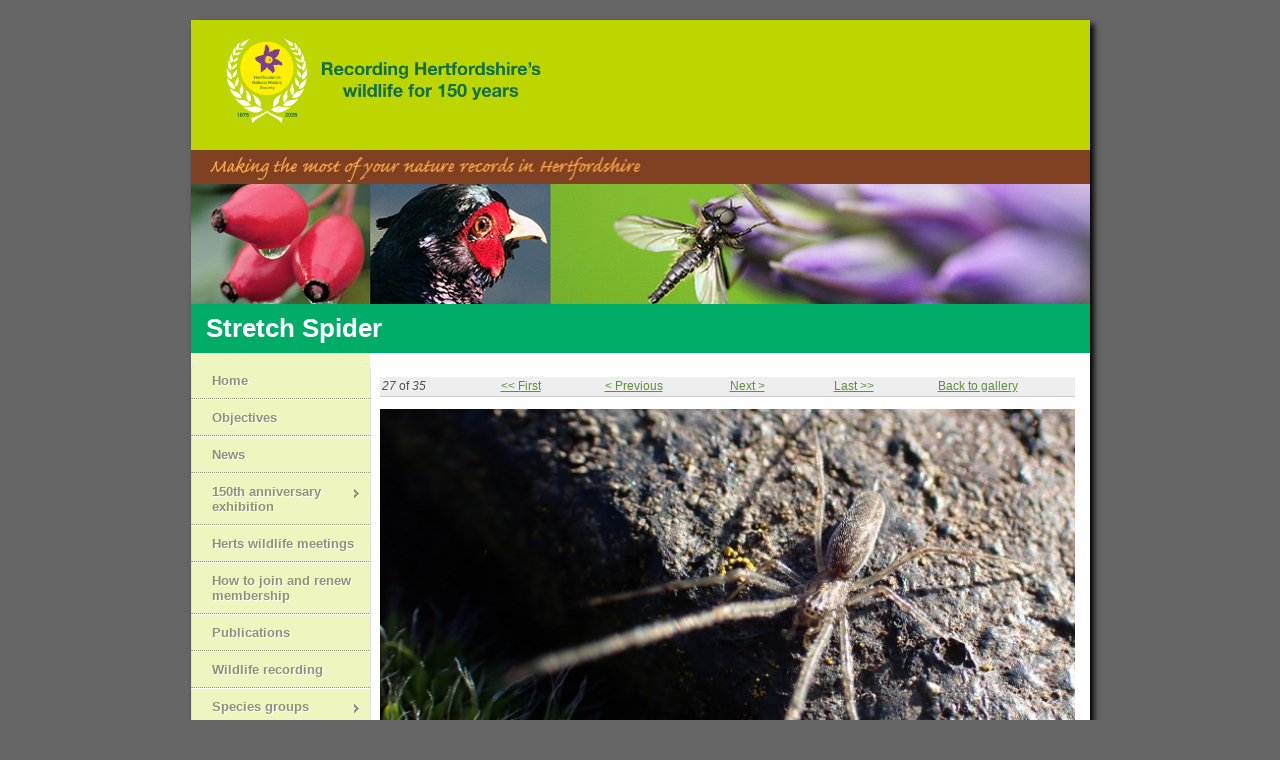

--- FILE ---
content_type: text/html; charset=utf-8
request_url: https://hnhs.org/gallery/stretch-spider
body_size: 6008
content:
<!DOCTYPE html>
<!--[if IEMobile 7]><html class="iem7"  lang="en" dir="ltr"><![endif]-->
<!--[if lte IE 6]><html class="lt-ie9 lt-ie8 lt-ie7"  lang="en" dir="ltr"><![endif]-->
<!--[if (IE 7)&(!IEMobile)]><html class="lt-ie9 lt-ie8"  lang="en" dir="ltr"><![endif]-->
<!--[if IE 8]><html class="lt-ie9"  lang="en" dir="ltr"><![endif]-->
<!--[if (gte IE 9)|(gt IEMobile 7)]><!--><html  lang="en" dir="ltr" prefix="content: http://purl.org/rss/1.0/modules/content/ dc: http://purl.org/dc/terms/ foaf: http://xmlns.com/foaf/0.1/ og: http://ogp.me/ns# rdfs: http://www.w3.org/2000/01/rdf-schema# sioc: http://rdfs.org/sioc/ns# sioct: http://rdfs.org/sioc/types# skos: http://www.w3.org/2004/02/skos/core# xsd: http://www.w3.org/2001/XMLSchema#"><!--<![endif]-->

<head>
  <meta charset="utf-8" />
<meta name="Generator" content="Drupal 7 (http://drupal.org)" />
<link rel="canonical" href="/gallery/stretch-spider" />
<link rel="shortlink" href="/node/12887" />
<link rel="shortcut icon" href="https://www.hnhs.org/sites/all/themes/zenHNHS/favicon.ico" type="image/vnd.microsoft.icon" />
<meta name="viewport" content="initial-scale=1.0, maximum-scale=1.0, user-scalable=no" />
  <title>HNHS | Stretch Spider</title>

      <meta name="MobileOptimized" content="width">
    <meta name="HandheldFriendly" content="true">
    <meta name="viewport" content="width=device-width">
    <!--[if IEMobile]><meta http-equiv="cleartype" content="on"><![endif]-->

  <style>
@import url("https://www.hnhs.org/modules/system/system.base.css?sq18iw");
</style>
<style>
@import url("https://www.hnhs.org/sites/all/modules/date/date_api/date.css?sq18iw");
@import url("https://www.hnhs.org/sites/all/modules/date/date_popup/themes/datepicker.1.7.css?sq18iw");
@import url("https://www.hnhs.org/modules/field/theme/field.css?sq18iw");
@import url("https://www.hnhs.org/modules/node/node.css?sq18iw");
@import url("https://www.hnhs.org/sites/all/modules/custom/node_gallery_extend/css/default2.css?sq18iw");
@import url("https://www.hnhs.org/modules/search/search.css?sq18iw");
@import url("https://www.hnhs.org/sites/all/modules/custom/transactionsarchive/css/transactionsarchive.css?sq18iw");
@import url("https://www.hnhs.org/modules/user/user.css?sq18iw");
@import url("https://www.hnhs.org/sites/all/modules/custom/wildliferecording/css/default.css?sq18iw");
@import url("https://www.hnhs.org/sites/all/modules/views/css/views.css?sq18iw");
@import url("https://www.hnhs.org/sites/all/modules/ckeditor/css/ckeditor.css?sq18iw");
</style>
<style>
@import url("https://www.hnhs.org/sites/all/modules/ctools/css/ctools.css?sq18iw");
@import url("https://www.hnhs.org/sites/all/modules/panels/css/panels.css?sq18iw");
@import url("https://www.hnhs.org/sites/all/modules/node_gallery/node_gallery_api.css?sq18iw");
@import url("https://www.hnhs.org/sites/all/libraries/superfish/css/superfish.css?sq18iw");
@import url("https://www.hnhs.org/sites/all/libraries/superfish/css/superfish-vertical.css?sq18iw");
@import url("https://www.hnhs.org/sites/all/libraries/superfish/style/simple/simple.css?sq18iw");
</style>
<style>
@import url("https://www.hnhs.org/sites/all/themes/zenHNHS/css/styles.css?sq18iw");
</style>
  <script src="https://www.hnhs.org/misc/jquery.js?v=1.4.4"></script>
<script src="https://www.hnhs.org/misc/jquery-extend-3.4.0.js?v=1.4.4"></script>
<script src="https://www.hnhs.org/misc/jquery-html-prefilter-3.5.0-backport.js?v=1.4.4"></script>
<script src="https://www.hnhs.org/misc/jquery.once.js?v=1.2"></script>
<script src="https://www.hnhs.org/misc/drupal.js?sq18iw"></script>
<script src="https://www.hnhs.org/sites/all/modules/spamspan/spamspan.js?sq18iw"></script>
<script src="https://www.hnhs.org/sites/all/modules/custom/wildliferecording/js/wildliferecording.js?sq18iw"></script>
<script src="https://www.hnhs.org/sites/all/modules/jcaption/jcaption.js?sq18iw"></script>
<script src="https://www.hnhs.org/sites/all/modules/google_analytics/googleanalytics.js?sq18iw"></script>
<script>(function(i,s,o,g,r,a,m){i["GoogleAnalyticsObject"]=r;i[r]=i[r]||function(){(i[r].q=i[r].q||[]).push(arguments)},i[r].l=1*new Date();a=s.createElement(o),m=s.getElementsByTagName(o)[0];a.async=1;a.src=g;m.parentNode.insertBefore(a,m)})(window,document,"script","https://www.google-analytics.com/analytics.js","ga");ga("create", "UA-90954032-1", {"cookieDomain":"auto"});ga("set", "anonymizeIp", true);ga("send", "pageview");</script>
<script src="https://www.hnhs.org/sites/all/libraries/superfish/jquery.hoverIntent.minified.js?sq18iw"></script>
<script src="https://www.hnhs.org/sites/all/libraries/superfish/sfsmallscreen.js?sq18iw"></script>
<script src="https://www.hnhs.org/sites/all/libraries/superfish/supposition.js?sq18iw"></script>
<script src="https://www.hnhs.org/sites/all/libraries/superfish/superfish.js?sq18iw"></script>
<script src="https://www.hnhs.org/sites/all/libraries/superfish/supersubs.js?sq18iw"></script>
<script src="https://www.hnhs.org/sites/all/modules/superfish/superfish.js?sq18iw"></script>
<script>jQuery.extend(Drupal.settings, {"basePath":"\/","pathPrefix":"","setHasJsCookie":0,"ajaxPageState":{"theme":"zenHNHS","theme_token":"xfY_mou6kv80WxuT9q_y7XREBTNZDtFi8-IO7X3bF8c","js":{"misc\/jquery.js":1,"misc\/jquery-extend-3.4.0.js":1,"misc\/jquery-html-prefilter-3.5.0-backport.js":1,"misc\/jquery.once.js":1,"misc\/drupal.js":1,"sites\/all\/modules\/spamspan\/spamspan.js":1,"sites\/all\/modules\/custom\/wildliferecording\/js\/wildliferecording.js":1,"sites\/all\/modules\/jcaption\/jcaption.js":1,"sites\/all\/modules\/google_analytics\/googleanalytics.js":1,"0":1,"sites\/all\/libraries\/superfish\/jquery.hoverIntent.minified.js":1,"sites\/all\/libraries\/superfish\/sfsmallscreen.js":1,"sites\/all\/libraries\/superfish\/supposition.js":1,"sites\/all\/libraries\/superfish\/superfish.js":1,"sites\/all\/libraries\/superfish\/supersubs.js":1,"sites\/all\/modules\/superfish\/superfish.js":1},"css":{"modules\/system\/system.base.css":1,"modules\/system\/system.menus.css":1,"modules\/system\/system.messages.css":1,"modules\/system\/system.theme.css":1,"sites\/all\/modules\/date\/date_api\/date.css":1,"sites\/all\/modules\/date\/date_popup\/themes\/datepicker.1.7.css":1,"modules\/field\/theme\/field.css":1,"modules\/node\/node.css":1,"sites\/all\/modules\/custom\/node_gallery_extend\/css\/default2.css":1,"modules\/search\/search.css":1,"sites\/all\/modules\/custom\/transactionsarchive\/css\/transactionsarchive.css":1,"modules\/user\/user.css":1,"sites\/all\/modules\/custom\/wildliferecording\/css\/default.css":1,"sites\/all\/modules\/views\/css\/views.css":1,"sites\/all\/modules\/ckeditor\/css\/ckeditor.css":1,"sites\/all\/modules\/ctools\/css\/ctools.css":1,"sites\/all\/modules\/panels\/css\/panels.css":1,"sites\/all\/modules\/node_gallery\/node_gallery_api.css":1,"sites\/all\/libraries\/superfish\/css\/superfish.css":1,"sites\/all\/libraries\/superfish\/css\/superfish-vertical.css":1,"sites\/all\/libraries\/superfish\/style\/simple\/simple.css":1,"sites\/all\/themes\/zenHNHS\/system.menus.css":1,"sites\/all\/themes\/zenHNHS\/system.messages.css":1,"sites\/all\/themes\/zenHNHS\/system.theme.css":1,"sites\/all\/themes\/zenHNHS\/css\/styles.css":1}},"jcaption":{"jcaption_selectors":["#main-pane .field img","#main-pane .field-item img"],"jcaption_alt_title":"title","jcaption_requireText":1,"jcaption_copyStyle":0,"jcaption_removeStyle":0,"jcaption_removeClass":0,"jcaption_removeAlign":0,"jcaption_copyAlignmentToClass":1,"jcaption_copyFloatToClass":1,"jcaption_copyClassToClass":0,"jcaption_autoWidth":1,"jcaption_keepLink":0,"jcaption_styleMarkup":"","jcaption_animate":0,"jcaption_showDuration":"200","jcaption_hideDuration":"200"},"googleanalytics":{"trackOutbound":1,"trackMailto":1,"trackDownload":1,"trackDownloadExtensions":"7z|aac|arc|arj|asf|asx|avi|bin|csv|doc(x|m)?|dot(x|m)?|exe|flv|gif|gz|gzip|hqx|jar|jpe?g|js|mp(2|3|4|e?g)|mov(ie)?|msi|msp|pdf|phps|png|ppt(x|m)?|pot(x|m)?|pps(x|m)?|ppam|sld(x|m)?|thmx|qtm?|ra(m|r)?|sea|sit|tar|tgz|torrent|txt|wav|wma|wmv|wpd|xls(x|m|b)?|xlt(x|m)|xlam|xml|z|zip"},"superfish":{"1":{"id":"1","sf":{"animation":{"opacity":"show","width":"show"},"speed":"\u0027normal\u0027","autoArrows":true,"dropShadows":false,"disableHI":false},"plugins":{"smallscreen":{"mode":"window_width","addSelected":false,"menuClasses":false,"hyperlinkClasses":false,"title":"Main menu"},"supposition":true,"bgiframe":false,"supersubs":{"minWidth":"12","maxWidth":"27","extraWidth":1}}}}});</script>
      <!--[if lt IE 9]>
    <script src="/sites/all/themes/zen/js/html5-respond.js"></script>
    <![endif]-->
  </head>
<body class="html not-front not-logged-in no-sidebars page-node page-node- page-node-12887 node-type-node-gallery-item section-gallery" >
      <p id="skip-link">
      <a href="#main-menu" class="element-invisible element-focusable">Jump to navigation</a>
    </p>
      
<div id="page">
  
  <div id="wrapper">
    <header class="header" id="header" role="banner">
      <div id="header">
       <div id="header-banner1">
          <h1 class="HollyHack">
          	  <div class="region region-header-banner">
    <div id="block-block-2" class="block block-block first last odd">

      
  <p><img alt="" src="/sites/default/files/images/icons-and-logos/HNHS%20150%20years_landscape_rev_large.png" style="height:109px;width:350px;" /></p>

</div>
  </div>
          </h1>
        </div> <!-- header-banner1 -->
        <div id="header-banner2">
         	  <div class="region region-header-tagline">
    <div id="block-block-5" class="block block-block first last odd">

      
  <p><a href="/"><img alt="" src="/sites/default/files/images/banner.jpg" style="height:34px;width:900px;" /></a></p>

</div>
  </div>
        </div> <!-- header-banner2 -->
        <div id="header-image">
                  </div> <!-- header-image -->
        <div id="header-title">
                       <h2 class="title" id="page-title">
           Stretch Spider         </h2>
                      </div> <!-- header-title -->
      </div> <!-- header -->
    </header>
<!--two column layout-->
    <div id="main">
      <div id="main-pane-wrapper" class="container2 twocol">
        <div class="container1">
          <div id="main-pane">
                        


<article class="node-12887 node node-node-gallery-item node-promoted view-mode-full clearfix" about="/gallery/stretch-spider" typeof="sioc:Item foaf:Document">

      <header>
                  <span property="dc:title" content="Stretch Spider" class="rdf-meta element-hidden"></span>
      
          </header>
  
  <table id="node-gallery-item-navigator" class="item-navigator">
  <tbody>
    <tr class="odd">
      <td class="item-navigator-position">
        <em class="placeholder">27</em> of <em class="placeholder">35</em>      </td>
      <td class="item-navigator-first">
        <a href="/gallery/larinioides-patagiatus">&lt;&lt; First</a>      </td>
      <td class="item-navigator-prev">
        <a href="/gallery/red-spider-mites-pearlwort-sagina-procumbens">&lt; Previous</a>      </td>
      <td class="item-navigator-next">
        <a href="/gallery/garden-spider-wasp-prey">Next &gt;</a>      </td>
      <td class="item-navigator-last">
        <a href="/gallery/harvestman-odiellus-spinosus-0">Last &gt;&gt;</a>      </td>
      <td class="item-navigator-gallery-link">
        <a href="/gallery/spiders-harvestmen-and-mites">Back to gallery</a>      </td>
    </tr>
  </tbody>
</table>
<div class="field field-name-node-gallery-media field-type-file field-label-hidden"><div class="field-items"><div class="field-item even"><div id="file-13847" class="file file-image file-image-jpeg">

        <h2 class="element-invisible"><a href="/file/stretch-spidertetragnatha-prob-montanabroxbourne181122pgymerjpg">Stretch spider.Tetragnatha prob montana.Broxbourne.18.11.22.PGymer.jpg</a></h2>
    
  
  <div class="content">
    <img typeof="foaf:Image" src="https://www.hnhs.org/sites/default/files/node_gallery/Stretch%20spider.Tetragnatha%20prob%20montana.Broxbourne.18.11.22.PGymer.jpg" width="2826" height="2100" alt="" />  </div>

  
</div>
</div></div></div><div class="field field-name-field-species field-type-text field-label-hidden"><div class="field-items"><div class="field-item even"><p>Stretch Spider <i>Tetragnatha sp. (probably Montana)</i></p></div></div></div><div class="field field-name-field-location field-type-text field-label-hidden"><div class="field-items"><div class="field-item even"><p>Photographed at Broxbourne on <span class="date-display-single" property="dc:date" datatype="xsd:dateTime" content="2022-11-18T00:00:00+00:00">Fri 18 Nov 2022</span></p></div></div></div><div class="field field-name-field-photographer field-type-text field-label-hidden"><div class="field-items"><div class="field-item even"><p>&copy; Paul Gymer</p></div></div></div>

</article>
          </div> <!-- main-pane -->
          <div id="navbar">
              <div class="region region-left-rail">
    <div id="block-superfish-1" class="block block-superfish first last odd">

      
  <ul id="superfish-1" class="menu sf-menu sf-main-menu sf-vertical sf-style-simple sf-total-items-17 sf-parent-items-7 sf-single-items-10"><li id="menu-218-1" class="sf-item-1 sf-depth-1 sf-no-children"><a href="/" class="sf-depth-1">Home</a></li><li id="menu-418-1" class="sf-item-2 sf-depth-1 sf-no-children"><a href="/objectives" class="sf-depth-1">Objectives</a></li><li id="menu-546-1" class="sf-item-3 sf-depth-1 sf-no-children"><a href="/news" class="sf-depth-1">News</a></li><li id="menu-4225-1" class="sf-item-4 sf-depth-1 sf-total-children-1 sf-parent-children-0 sf-single-children-1 menuparent"><a href="/content/wild-about-hertfordshire-%E2%80%93-hnhs-150th-anniversary-exhibition" title="Pages linked to exhibits in the HNHS 150th anniversary exhibition at St Albans Museum (21 March - 6 July 2025)" class="sf-depth-1 menuparent">150th anniversary exhibition</a><ul><li id="menu-4226-1" class="sf-item-1 sf-depth-2 sf-no-children"><a href="/content/wild-about-hertfordshire-%E2%80%93-hnhs-150th-anniversary-exhibition" class="sf-depth-2">Wild About Hertfordshire – the HNHS 150th anniversary exhibition</a></li></ul></li><li id="menu-547-1" class="sf-item-5 sf-depth-1 sf-no-children"><a href="/meetings" title="" class="sf-depth-1">Herts wildlife meetings</a></li><li id="menu-419-1" class="sf-item-6 sf-depth-1 sf-no-children"><a href="/how-to-join" class="sf-depth-1">How to join and renew membership</a></li><li id="menu-548-1" class="sf-item-7 sf-depth-1 sf-no-children"><a href="/publications" class="sf-depth-1">Publications</a></li><li id="menu-549-1" class="sf-item-8 sf-depth-1 sf-no-children"><a href="/wildlife-recording" class="sf-depth-1">Wildlife recording</a></li><li id="menu-596-1" class="sf-item-9 sf-depth-1 sf-total-children-9 sf-parent-children-0 sf-single-children-9 menuparent"><a href="/species-groups" title="" class="sf-depth-1 menuparent">Species groups</a><ul><li id="menu-761-1" class="sf-item-1 sf-depth-2 sf-no-children"><a href="/species-groups/amphibians-and-reptiles" class="sf-depth-2">Amphibians and Reptiles</a></li><li id="menu-757-1" class="sf-item-2 sf-depth-2 sf-no-children"><a href="http://www.hnhs.org/herts-bird-club/home" title="" class="sf-depth-2">Birds</a></li><li id="menu-993-1" class="sf-item-3 sf-depth-2 sf-no-children"><a href="/species-groups/terrestrial-heteroptera" class="sf-depth-2">Bugs - Terrestrial Heteroptera</a></li><li id="menu-616-1" class="sf-item-4 sf-depth-2 sf-no-children"><a href="/species-groups/butterflies" class="sf-depth-2">Butterflies</a></li><li id="menu-762-1" class="sf-item-5 sf-depth-2 sf-no-children"><a href="/species-groups/dragonflies" class="sf-depth-2">Dragonflies</a></li><li id="menu-763-1" class="sf-item-6 sf-depth-2 sf-no-children"><a href="/species-groups/lichens" title="" class="sf-depth-2">Lichens</a></li><li id="menu-938-1" class="sf-item-7 sf-depth-2 sf-no-children"><a href="/species-groups/mammals" title="" class="sf-depth-2">Mammals</a></li><li id="menu-758-1" class="sf-item-8 sf-depth-2 sf-no-children"><a href="https://hertsmiddxmoths.uk/" title="" class="sf-depth-2">Moths</a></li><li id="menu-4187-1" class="sf-item-9 sf-depth-2 sf-no-children"><a href="/content/orthoptera-and-allied-insects" class="sf-depth-2">Orthoptera and allies</a></li></ul></li><li id="menu-765-1" class="sf-item-10 sf-depth-1 sf-total-children-5 sf-parent-children-0 sf-single-children-5 menuparent"><a href="/records-submission" class="sf-depth-1 menuparent">Submit records</a><ul><li id="menu-932-1" class="sf-item-1 sf-depth-2 sf-no-children"><a href="http://www.hnhs.org/herts-bird-club/recordsubmission" title="" class="sf-depth-2">Birds</a></li><li id="menu-939-1" class="sf-item-2 sf-depth-2 sf-no-children"><a href="http://www.hertsmiddx-butterflies.org.uk/sightings-new.php" title="" class="sf-depth-2">Butterfiles</a></li><li id="menu-942-1" class="sf-item-3 sf-depth-2 sf-no-children"><a href="/submit/dragonflies-and-damselflies" class="sf-depth-2">Dragonflies and Damselflies</a></li><li id="menu-941-1" class="sf-item-4 sf-depth-2 sf-no-children"><a href="https://hnhs.org/herts-flora-group/home" title="" class="sf-depth-2">Flora</a></li><li id="menu-755-1" class="sf-item-5 sf-depth-2 sf-no-children"><a href="/submit/mammals-amphibians-and-reptiles" class="sf-depth-2">Mammals, Amphibians and Reptiles</a></li></ul></li><li id="menu-597-1" class="sf-item-11 sf-depth-1 sf-no-children"><a href="/places-visit-now" title="" class="sf-depth-1">Places to visit</a></li><li id="menu-857-1" class="sf-item-12 sf-depth-1 sf-total-children-14 sf-parent-children-0 sf-single-children-14 menuparent"><a href="/galleries" title="" class="sf-depth-1 menuparent">Photographs</a><ul><li id="menu-856-1" class="sf-item-1 sf-depth-2 sf-no-children"><a href="/gallery/butterflies" class="sf-depth-2">Butterflies</a></li><li id="menu-4207-1" class="sf-item-2 sf-depth-2 sf-no-children"><a href="/gallery/spiders-harvestmen-and-mites" title="" class="sf-depth-2">Spiders, Harvestmen and Mites</a></li><li id="menu-4204-1" class="sf-item-3 sf-depth-2 sf-no-children"><a href="https://hnhs.org/gallery/mosses-and-liverworts" title="" class="sf-depth-2">Mosses and Liverworts</a></li><li id="menu-4213-1" class="sf-item-4 sf-depth-2 sf-no-children"><a href="/gallery/grasshoppers-crickets-bush-crickets" class="sf-depth-2">Grasshoppers, Crickets &amp; Bush-crickets</a></li><li id="menu-4214-1" class="sf-item-5 sf-depth-2 sf-no-children"><a href="/gallery/arthropods" class="sf-depth-2">Arthropods</a></li><li id="menu-2110-1" class="sf-item-6 sf-depth-2 sf-no-children"><a href="/gallery/amphibians-and-reptiles" class="sf-depth-2">Amphibians and reptiles</a></li><li id="menu-4194-1" class="sf-item-7 sf-depth-2 sf-no-children"><a href="https://www.hnhs.org/gallery/climate-change" title="" class="sf-depth-2">Climate change</a></li><li id="menu-1121-1" class="sf-item-8 sf-depth-2 sf-no-children"><a href="/gallery/dragonflies" class="sf-depth-2">Dragonflies</a></li><li id="menu-1254-1" class="sf-item-9 sf-depth-2 sf-no-children"><a href="/gallery/fungi" class="sf-depth-2">Fungi</a></li><li id="menu-1255-1" class="sf-item-10 sf-depth-2 sf-no-children"><a href="/gallery/mammals" class="sf-depth-2">Mammals</a></li><li id="menu-1256-1" class="sf-item-11 sf-depth-2 sf-no-children"><a href="/gallery/moths" class="sf-depth-2">Moths</a></li><li id="menu-1257-1" class="sf-item-12 sf-depth-2 sf-no-children"><a href="/gallery/other-insects" class="sf-depth-2">Other insects</a></li><li id="menu-4121-1" class="sf-item-13 sf-depth-2 sf-no-children"><a href="https://hnhs.org/gallery/molluscs" title="" class="sf-depth-2">Molluscs</a></li><li id="menu-4211-1" class="sf-item-14 sf-depth-2 sf-no-children"><a href="https://hnhs.org/gallery/trees" title="" class="sf-depth-2">Trees</a></li></ul></li><li id="menu-4037-1" class="sf-item-13 sf-depth-1 sf-total-children-2 sf-parent-children-0 sf-single-children-2 menuparent"><a href="/content/journals-archive" class="sf-depth-1 menuparent">Journals archive</a><ul><li id="menu-4039-1" class="sf-item-1 sf-depth-2 sf-no-children"><a href="/archivecontents" title="" class="sf-depth-2">View journals archive</a></li><li id="menu-4040-1" class="sf-item-2 sf-depth-2 sf-no-children"><a href="/archivesearch?clear=" title="" class="sf-depth-2">Search journals archive</a></li></ul></li><li id="menu-4041-1" class="sf-item-14 sf-depth-1 sf-total-children-4 sf-parent-children-1 sf-single-children-3 menuparent"><a href="/content/surveys-and-projects" class="sf-depth-1 menuparent">Surveys and projects</a><ul><li id="menu-4190-1" class="sf-item-1 sf-depth-2 sf-total-children-2 sf-parent-children-0 sf-single-children-2 menuparent"><a href="https://www.hnhs.org/content/hertfordshire%E2%80%99s-dragonflies-atlas-survey-2022-2027#overlay-context=" title="Information about the Herts Dragonfly Atlas Survey" class="sf-depth-2 menuparent">Dragonfly Atlas Survey 2022-2027</a><ul><li id="menu-4192-1" class="sf-item-1 sf-depth-3 sf-no-children"><a href="/content/aims-hertfordshire-dragonfly-and-damselfly-survey" class="sf-depth-3">Aims of the Hertfordshire Dragonfly and Damselfly Survey</a></li><li id="menu-4193-1" class="sf-item-2 sf-depth-3 sf-no-children"><a href="/content/dragonfly-and-damselfly-species-found-hertfordshire-2023" class="sf-depth-3">Dragonfly and damselfly species found in Hertfordshire (2023)</a></li></ul></li><li id="menu-600-1" class="sf-item-2 sf-depth-2 sf-no-children"><a href="/heartwood-project" class="sf-depth-2">Heartwood project</a></li><li id="menu-1127-1" class="sf-item-3 sf-depth-2 sf-no-children"><a href="/herts-invertebrate-project" class="sf-depth-2">Herts Invertebrate Project</a></li><li id="menu-1362-1" class="sf-item-4 sf-depth-2 sf-no-children"><a href="/article/mammals-reptiles-and-amphibians-new-countywide-survey" class="sf-depth-2">Mammal Atlas Project</a></li></ul></li><li id="menu-1123-1" class="sf-item-15 sf-depth-1 sf-no-children"><a href="/1875-awards" title="" class="sf-depth-1">Annual Awards</a></li><li id="menu-1323-1" class="sf-item-16 sf-depth-1 sf-total-children-2 sf-parent-children-0 sf-single-children-2 menuparent"><a href="/contact-us" class="sf-depth-1 menuparent">Contact us</a><ul><li id="menu-930-1" class="sf-item-1 sf-depth-2 sf-no-children"><a href="/contact-us/hertfordshire-county-recorders" class="sf-depth-2">Hertfordshire County Recorders</a></li><li id="menu-929-1" class="sf-item-2 sf-depth-2 sf-no-children"><a href="/contact-us/hnhs-management-committee" class="sf-depth-2">HNHS Management Committee</a></li></ul></li><li id="menu-599-1" class="sf-item-17 sf-depth-1 sf-no-children"><a href="/links" class="sf-depth-1">Links</a></li></ul>
</div>
  </div>
          </div> <!-- navbar -->
        </div> <!-- container1 -->
      </div> <!-- main-pane-wrapper container2 -->
    </div> <!-- main -->	
      <footer id="footer" class="region region-footer">
    <div id="block-system-user-menu" class="block block-system block-menu first last odd" role="navigation">

      
  <ul class="menu"><li class="menu__item is-leaf first last leaf"><a href="/user/login" class="menu__link">Login</a></li>
</ul>
</div>
  </footer>
  </div> <!-- wrapper -->
  <div id="colophon">
    <div id="colophon-left">
        <div class="region region-colophon-left">
    <div id="block-views-credit-block" class="block block-views first last odd">

      
  <div class="view view-credit view-id-credit view-display-id-block view-dom-id-41a14e91c1e61268aeb132c179e38eab">
        
  
  
      <div class="view-content">
        <div class="views-row views-row-1 views-row-odd views-row-first views-row-last">
    <article class="node-172 node node-page view-mode-full clearfix" about="/content/credit" typeof="foaf:Document">

      <header>
                  <span property="dc:title" content="Credit" class="rdf-meta element-hidden"></span>
      
          </header>
  
  <div class="field field-name-body field-type-text-with-summary field-label-hidden"><div class="field-items"><div class="field-item even" property="content:encoded"><p>Site design by <a href="http://www.ltddesign.co.uk/">LTD Design Consultants</a>, development by <a href="http://garganeyconsulting.co.uk">Garganey Consulting</a>.</p>
</div></div></div>
  
  
</article>
  </div>
    </div>
  
  
  
  
  
  
</div>
</div>
  </div>
    </div>
    <div id="colophon-right">
        <div class="region region-colophon-right">
    <div id="block-views-copyright-block" class="block block-views first last odd">

      
  <div class="view view-copyright view-id-copyright view-display-id-block view-dom-id-c16930cc1723fa5971127ff808bfd67d">
        
  
  
      <div class="view-content">
        <div class="views-row views-row-1 views-row-odd views-row-first views-row-last">
    <article class="node-173 node node-page view-mode-full clearfix" about="/content/copyright" typeof="foaf:Document">

      <header>
                  <span property="dc:title" content="Copyright" class="rdf-meta element-hidden"></span>
      
          </header>
  
  <div class="field field-name-body field-type-text-with-summary field-label-hidden"><div class="field-items"><div class="field-item even" property="content:encoded"><p>? 2009-2026 Hertfordshire Natural History Society</p>
</div></div></div>
  
  
</article>
  </div>
    </div>
  
  
  
  
  
  
</div>
</div>
  </div>
    </div>
  </div>
</div>
  </body>
</html>


--- FILE ---
content_type: text/css
request_url: https://www.hnhs.org/modules/node/node.css?sq18iw
body_size: -143
content:

.node-unpublished {
  background-color: #fff4f4;
}
.preview .node {
  background-color: #ffffea;
}
td.revision-current {
  background: #ffc;
}


--- FILE ---
content_type: text/css
request_url: https://www.hnhs.org/sites/all/modules/custom/node_gallery_extend/css/default2.css?sq18iw
body_size: -76
content:

.node-gallery-extend {
	font-size: 0.8125em;
}
form.node-gallery-extend {
	margin: 20px 0;
}
.node-gallery-extend p {
	font-size: 1em;
}
.node-gallery-extend legend {
	background: #fff;
	border: 1px solid #D8D8D8;
	padding: 3px 6px;
	border-radius: 2px;
}
.node-gallery-extend label {
	font-weight: normal;
}
.node-gallery-extend input.form-text,
.node-gallery-extend textarea.form-textarea,
.node-gallery-extend select.form-select {
	border-width: 1px 0 0 1px;
}

.node-gallery-extend-searchform fieldset#edit-management-selection {
	background: #DAEEF3;
	margin-top: 10px;
}


--- FILE ---
content_type: text/css
request_url: https://www.hnhs.org/sites/all/modules/custom/transactionsarchive/css/transactionsarchive.css?sq18iw
body_size: 119
content:
.transactionsarchive a.nav-button {
  -webkit-appearance: button;
  cursor: pointer;
  color: #000;
  text-decoration: none;
  margin: 0 4px !important;
  padding: 0 4px !important;
}
.transactionsarchive-search .form-item-keywords {
  float: left;
  margin-top: 0;
  margin-bottom: 0;
}
.transactionsarchive-search .form-item-submit:after {
  clear: both;
  display: block;
  content: '';
}
.transactionsarchive-search .highlight {
	color: #000;
	background: #eef5bf;
	font-weight: bold;	
}
.transactionsarchive-display .page-image-wrapper {
	position: relative;
	height: 1100px;
	clear: both;
}
.transactionsarchive-display .page-image {
	position: absolute;
	z-index: 10;
	width: 695px;
}
.transactionsarchive-display .image-overlay {
	position: absolute;
	z-index: 20;
	opacity: 30%;
	border: 2px solid #8f9373;
}
.transactionsarchive-display .page-no {
	font-size: 0.75em;
}
.transactionsarchive-display .nav-buttons {
	float: right;
}
.transactionsarchive-display .nav-button {
	width: 16px;
}
.transactionsarchive-display .align-left {
	text-align: left !important;
}
.transactionsarchive-display .align-center {
	text-align: center !important;
}
.transactionsarchive-display .align-right {
	text-align: right !important;
}
.transactionsarchive-search .form-item-keywords,
.transactionsarchive-search .form-item-submit {
	width: 70%;
	float: left;
	clear: both;
}
.transactionsarchive-search #edit-sortorder {
	font-size: 0.85em;
}
.transactionsarchive-search .form-item-results-summary {
	clear: both;
}
.transactionsarchive-contents select {
	font-size: 0.75em;
	width: 500px;
}

--- FILE ---
content_type: text/css
request_url: https://www.hnhs.org/sites/all/modules/custom/wildliferecording/css/default.css?sq18iw
body_size: 1956
content:


.wildliferecording {
	font-size: 0.8125em;
}
form.wildliferecording {
	margin: 20px 0;
}
.wildliferecording p {
	font-size: 1em;
}
.wildliferecording legend {
	background: #fff;
	border: 1px solid #D8D8D8;
	padding: 3px 6px;
	border-radius: 2px;
}
.wildliferecording label {
	font-weight: normal;
}
.wildliferecording input.form-text,
.wildliferecording textarea.form-textarea,
.wildliferecording select.form-select {
	border-width: 1px 0 0 1px;
}
.wildliferecording-record .form-item {
	margin: 0 0 6px 0;
}
.wildliferecording-edit .form-item {
	margin: 6px 0 6px 0;
}
.wildliferecording-record .form-item select {
	float: left;
}
/*** Submission notes panel ***/
.wildliferecording-record fieldset#edit-submission-notes {
	background: #DAEEF3;
	margin-top: 10px;
}
/*** Observer details panel ***/
.wildliferecording-record fieldset#edit-observer-details {
	background: #E8E0EF;
	margin-top: 10px;
}
/* Observer name / email */
.wildliferecording-record .form-item-observer-details-observer-name,
.wildliferecording-record .form-item-observer-details-observer-email {
  float: left;
	width: 50%;
	overflow: hidden;
	clear: both;
}
.wildliferecording-record .form-item-observer-details-observer-name label,
.wildliferecording-record .form-item-observer-details-observer-email label {
	float: left;
	width: 20%;
}
.wildliferecording-record .form-item-observer-details-observer-name input,
.wildliferecording-record .form-item-observer-details-observer-email input {
  width: 70%;
}
/* Observer checkboxes */
.wildliferecording-record .form-item-observer-details-observer-anon,
.wildliferecording-record .form-item-observer-details-report-only,
.wildliferecording-record .form-item-observer-details-receive-email {
	width: 50%;
	overflow: hidden;
	padding-top: 4px;
}
.wildliferecording-record .form-item-observer-details-receive-email {
  padding-left: 50%;
}
/*** Observation date panel ***/
.wildliferecording-record fieldset#edit-date-details {
	background: #E3E2CC;
	margin-top: 10px;
}
/* Date */

.wildliferecording-record .form-item-date-details-date-day,
.wildliferecording-record .form-item-date-details-date-month,
.wildliferecording-record .form-item-date-details-date-year {
  display: inline;
  padding-right: 4px;
}
.wildliferecording-record .form-item-date-details-site-select {
	display: none;
}
/*** Record details panel ***/
.wildliferecording-record #records-fieldset-wrapper .form-wrapper {
	background: #FDF6D2;
	margin-top: 10px;
}
/* Date */
.wildliferecording-record #records-fieldset-wrapper div[class$="-date-day"] {
	float: left;
	width: 22%;
	overflow: hidden;
	margin-bottom: 10px;
}
.wildliferecording-record #records-fieldset-wrapper div[class$="-date-day"] label {
  float: left;
  width: 68%;
}
.wildliferecording-record #records-fieldset-wrapper div[class$="-date-day"] select {
  width: 32%;
  display: inline;
  padding-right: 4px;
}
.wildliferecording-record #records-fieldset-wrapper div[class$="-date-month"] select,
.wildliferecording-record #records-fieldset-wrapper div[class$="-date-year"] select {
  display: inline;
  padding-right: 4px;
}
/* Site (name) / Grid ref */
.wildliferecording-record #records-fieldset-wrapper div[class$="-site-text"] {
  float: left;
	width: 50%;
	overflow: hidden;
	clear: both;
}
.wildliferecording-record #records-fieldset-wrapper div[class$="-site-text"] label {
	float: left;
	width: 30%;
}
.wildliferecording-record #records-fieldset-wrapper div[class$="-site-text"] input {
  width: 70%;
}
.wildliferecording-record #records-fieldset-wrapper div[class$="-grid-ref"] {
  float: left;
	width: 25%;
	overflow: hidden;
	clear: both;
}
.wildliferecording-record #records-fieldset-wrapper div[class$="-grid-ref"] label {
	float: left;
	width: 60%;
}
.wildliferecording-record #records-fieldset-wrapper div[class$="-grid-ref"] input {
  width: 40%;
}
/* Site select / Use map button */
.wildliferecording-record #records-fieldset-wrapper div[class$="-site-select"],
.wildliferecording-record #records-fieldset-wrapper div[class$="-use-map"] {
	width: 48%;
	overflow: hidden;
}
.wildliferecording-record #records-fieldset-wrapper div[class$="-use-map"] input[value="Hide map"] {
	width: 150px;
	height: 40px;
}
/*
.form-item-record-details-map-image {
	width: 100%;
	height: 600px;
	display: none;
	float: left;
	clear: both;
	background: #FFF;
	border: 0 solid #404040;
  overflow: visible;
}
*/
.form-item-record-details-map-image {
	width: 80%;
	height: 80%;
	display: none;
	position: fixed !important;
	left: 10%;
	top: 10%;
	z-index: 1000;
	overflow: auto !important;
	border: 4px solid #404040;
}
.wildliferecording-record #records-fieldset-wrapper div[class$="-site-select"] {
	padding-left: 2%;
}
.wildliferecording-record #records-fieldset-wrapper div[class$="-site-select"] label {
	float: left;
	width: 8%;
}
.wildliferecording-record #records-fieldset-wrapper div[class$="-site-select"] select {
	float: left;
	width: 90%;
}
.wildliferecording-record #records-fieldset-wrapper div[class$="-use-map"] {
	float: left;
}
/* Species (name) */
.wildliferecording-record #records-fieldset-wrapper div[class$="-species-text"] {
  float: left;
	width: 50%;
	overflow: hidden;
	clear: both;
}
.wildliferecording-record #records-fieldset-wrapper div[class$="-species-text"] label {
	float: left;
	width: 30%;
}
.wildliferecording-record #records-fieldset-wrapper div[class$="-species-text"] input {
  width: 70%;
}
/* Species (select level 1) */
.wildliferecording-record #records-fieldset-wrapper div[class$="-species-select"] {
	width: 48%;
	overflow: hidden;
	padding-left: 2%;
}
.wildliferecording-record #records-fieldset-wrapper div[class$="-species-select"] label {
	float: left;
	width: 8%;
}
/* Species (select level 2) */
.wildliferecording-record #records-fieldset-wrapper div[class*="-species-select-group-"] {
	margin: 0;
	padding-left: 56%;	
}
.wildliferecording-record #records-fieldset-wrapper div[class*="-species-select-group-"] label {
  display: none;
}
/* Count */
.wildliferecording-record #records-fieldset-wrapper div[class$="-count"] {
  float: left;
	width: 30%;
	overflow: hidden;
	clear: both;
}
.wildliferecording-record #records-fieldset-wrapper div[class$="-count"] label {
	float: left;
	width: 50%;
}
.wildliferecording-record #records-fieldset-wrapper div[class$="-count"] input {
  float: left;
  width: 50%;
}
/* Count check boxes */
.wildliferecording-record #records-fieldset-wrapper div[class$="-approx"],
.wildliferecording-record #records-fieldset-wrapper div[class$="-min"] {
	float: left;
	width: 17%;
	overflow: hidden;
	clear: none;
}
.wildliferecording-record #records-fieldset-wrapper div[class$="-approx"] label,
.wildliferecording-record #records-fieldset-wrapper div[class$="-min"] label {
	float: left;
}
.wildliferecording-record #records-fieldset-wrapper div[class$="-approx"] input,
.wildliferecording-record #records-fieldset-wrapper div[class$="-min"] input {
	float: left;
	margin: 4px 10px 0 10px;
}
/* Breeding status */
.wildliferecording-record #records-fieldset-wrapper div[class$="-breeding-status"] {
  float: left;
	width: 100%;
	overflow: hidden;
	clear: both;
}
.wildliferecording-record #records-fieldset-wrapper div[class$="-breeding-status"] label {
  float: left;
	width: 15%;
}
.wildliferecording-record #records-fieldset-wrapper div[class$="-breeding-status"] input {
  float: left;
	width: 70%;
}
/* Comment */
.wildliferecording-record #records-fieldset-wrapper div[class$="-comment"] {
	float: left;
	width: 100%;
	overflow: hidden;
	clear: both;
}
.wildliferecording-record #records-fieldset-wrapper div[class$="-comment"] label {
	float: left;
	width: 15%;
}
.wildliferecording-record #records-fieldset-wrapper div[class$="-comment"] .form-textarea-wrapper {
	float: left;
	width: 85%;
}
.wildliferecording-record .form-type-textarea {
  border-bottom: 3px solid #d8d8d8;
  padding-bottom: 10px;
}
/* Add row button */
.wildliferecording-record input[id*="edit-record-details-add-row"],
.wildliferecording-record input[id*="edit-record-details-delete-row"],
.wildliferecording-record .ajax-progress-throbber {
	float: left;
}
/*** Observer preview panel ***/
.wildliferecording-record fieldset#edit-preview-panel {
	background: #D6E2B7;
	margin-top: 10px;
}
/*** Form buttons ***/
.wildliferecording-record .form-button {
	margin: 6px 6px 0 0;
	
}
/*** moderation form ***/
span.as-entered {
	font-size: 0.75em;
}
.wildliferecording-moderate fieldset#edit-moderation-notes {
	background: #DAEEF3;
	margin-top: 10px;
}
.wildliferecording-moderate fieldset#edit-moderate {
	background: #E3E2CC;
	margin-top: 10px;
}
#wildliferecording-moderate li,
#wildliferecording-manage li,
#wildliferecording-viewarchive li {
	list-style-type: none;
	padding: 0 0 4px 0;
}
#wildliferecording-moderate li p,
#wildliferecording-manage li p,
#wildliferecording-viewarchive li p {
	float: left;
	margin-bottom: 6px;
	padding-right: 10px;
	width: 440px;
	clear: both;
	font-size: 1.25em;
}
#wildliferecording-moderate li input.form-submit,
#wildliferecording-manage li input.form-submit {
	float: left;
	margin-top: 0;
	margin-bottom: 10px;
}
/*** edit form ***/
.wildliferecording-edit fieldset#edit-edit {
	background: #E3E2CC;
}
.wildliferecording-edit .form-item {
  float: left;
	width: 100%;
	overflow: hidden;
	clear: both;
}
.wildliferecording-edit .form-button {
  float: left;
	width: 100px;
	margin: 6px 5px 0 0;
}
.wildliferecording-edit label {
	float: left;
	width: 30%;
	text-align: right;
	padding-right: 10px;
}
.wildliferecording-edit input,
.wildliferecording-edit select {
  width: 30%;
  margin-left: -3px;
}
/* Observer name */
.wildliferecording-edit .form-item-observer-name,
.wildliferecording-edit .form-item-observer-name-web {
	width: 60%;
}
/*
.wildliferecording-record #records-fieldset-wrapper div[class$="-date-day"] {
	float: left;
	width: 22%;
	overflow: hidden;
	margin-bottom: 10px;
}
.wildliferecording-record #records-fieldset-wrapper div[class$="-date-day"] label {
  float: left;
  width: 68%;
}
.wildliferecording-record #records-fieldset-wrapper div[class$="-date-day"] select {
  width: 32%;
  display: inline;
  padding-right: 4px;
}
.wildliferecording-record #records-fieldset-wrapper div[class$="-date-month"] select,
.wildliferecording-record #records-fieldset-wrapper div[class$="-date-year"] select {
  display: inline;
  padding-right: 4px;
}
*/
.wildliferecording-edit .form-item-date-day {
	float: left;
	width: 38%;
}
.wildliferecording-edit .form-item-date-day label {
  float: left;
  width: 79%;
}
.wildliferecording-edit .form-item-date-day select {
  width: 18%;
  display: inline;
  padding-right: 4px;
}
.wildliferecording-edit .form-item-date-month {
	width: 15%;
	clear: none;
}
.wildliferecording-edit .form-item-date-year {
	width: 9%;
	clear: none;
}
.wildliferecording-edit .form-item-date-month select,
.wildliferecording-edit .form-item-date-year select {
  width: 100%;
}
.wildliferecording-edit .form-item-observer-name label,
.wildliferecording-edit .form-item-observer-name-web label {
  width: 50%;
}
.wildliferecording-edit .form-item-report-only,
.wildliferecording-edit .form-item-observer-anon {
	width: 40%;
	clear: none;
	float: left;
}
.wildliferecording-edit .form-item-report-only label,
.wildliferecording-edit .form-item-observer-anon label {
  width: 100%;
  text-align: left;	
}
.wildliferecording-edit .form-item-highlight input {
	width: 20px;
}
.wildliferecording-edit .form-item-count,
.wildliferecording-edit .form-item-count-web {
	width: 50%;
}
.wildliferecording-edit .form-item-count label,
.wildliferecording-edit .form-item-count-web label {
  width: 60%;
}
.wildliferecording-edit .form-item-count span,
.wildliferecording-edit .form-item-count-web input {
  width: 20%;
}
.wildliferecording-edit .form-item-approx,
.wildliferecording-edit .form-item-min,
.wildliferecording-edit .form-item-approx-web,
.wildliferecording-edit .form-item-min-web {
	width: 25%;
	clear: none;
}
.wildliferecording-edit .form-textarea-wrapper {
	width: 68%;
	float: left;
  margin-left: -3px;
}
/*** management forms ***/
.wildliferecording-manage fieldset#edit-management-selection {
	background: #DAEEF3;
	margin-top: 10px;
}
.wildliferecording-manage fieldset#edit-management {
	background: #E3E2CC;
	margin-top: 10px;
}
.wildliferecording-manage .form-item-select-year,
.wildliferecording-manage .form-item-select-month,
.wildliferecording-manage .form-item-select-page {
	float: left;
  width: 25%;
  margin: 0;
}
.wildliferecording-manage .form-item-search-site {
	clear: both;
}
.wildliferecording-manage .form-item-search-site,
.wildliferecording-manage .form-item-search-species {
	float: left;
  width: 50%;
  margin: 0;
  padding: 10px 0;
}
.wildliferecording-manage .form-item-select-year label,
.wildliferecording-manage .form-item-select-month label,
.wildliferecording-manage .form-item-select-page label,
.wildliferecording-manage .form-item-search-site label,
.wildliferecording-manage .form-item-search-site input,
.wildliferecording-manage .form-item-search-species label,
.wildliferecording-manage .form-item-search-species input {
	float: left;
	margin-right: 6px;
}
.wildliferecording-manage .form-item-select-year label,
.wildliferecording-manage .form-item-select-month label,
.wildliferecording-manage .form-item-select-page label {
	width: 30%;
}
.wildliferecording-manage .form-item-search-site label,
.wildliferecording-manage .form-item-search-species label {
	width: 15%;
}
.wildliferecording-manage .form-item-search-site input,
.wildliferecording-manage .form-item-search-species input {
	width: 70%;
}
.wildliferecording-manage .form-item-download-type,
.wildliferecording-manage .form-item-rarities-only {
  clear: both;
  float: left;
  margin-top: 10px;
  margin-bottom: 0;
}
.wildliferecording-manage .form-item-download-type label,
.wildliferecording-manage .form-item-rarities-only label {
	float: left;
	margin-right: 6px; 
}
.wildliferecording-manage #edit-view.form-submit {
	margin: 0;
}
.wildliferecording-manage .form-submit {
  float: left;
	margin: 10px 0 0 0;
}
#wildliferecording-viewarchive fieldset#edit-management-selection input {
  margin-top: 0;
}
#wildliferecording-viewarchive fieldset#edit-management p {
  margin: 0;	
}
#block-wildliferecording-description-species ul {
    list-style-type: none;
    columns: 2;
    -webkit-columns: 2;
    -moz-columns: 2;
}
#main-pane p.footnote {
	font-size: 0.625em;
	line-height: 1.2em;
}

#autocomplete {
	max-height: 260px;
	overflow-y: scroll;
}
.countylist {
	width: 100%;
	color: #525252;
	line-height: 24px;
}
.countylist th { 
	background: #00AD68;
	color: #FFF;
}
.countylist tr:nth-child(even) {
  background-color: #CCC;
}
.countylist tr:nth-child(odd) {
  background-color: #EEE;
}
#main-pane .countylist th, 
#main-pane .countylist td {
  padding: 0 4px;
}
#main-pane .countylist th:nth-child(3), 
#main-pane .countylist td:nth-child(3) {
  text-align: right;
}
#main-pane .countylist th:nth-child(4), 
#main-pane .countylist td:nth-child(4) {
  text-align: center;
}

.speciesHighlight { color: #C00000; }
.speciesHighlightCaps { color: #C00000; text-transform: uppercase; }
.speciesHighlightCaps2 { color: #0000C0; text-transform: uppercase;}


--- FILE ---
content_type: text/css
request_url: https://www.hnhs.org/sites/all/modules/node_gallery/node_gallery_api.css?sq18iw
body_size: 181
content:

.item-navigator tr {background:#fff}

table.item-navigator td.item-navigator-position {width:17%}
table.item-navigator td.item-navigator-first {width:15%; text-align:right}
table.item-navigator td.item-navigator-prev {width:18%; text-align:left}
table.item-navigator td.item-navigator-next {width:15%; text-align:right}
table.item-navigator td.item-navigator-last {width:15%; text-align:left}
table.item-navigator td.item-navigator-gallery-link {width:20%; text-align:right}

/**
 * Rotation Dialog
 */
#node-gallery-rotate-dialog img {
  margin: 10px;
  border: 1px solid #000;
}

#node-gallery-rotate-dialog img.selected {
  outline: 5px solid #000;
}

/**
 * Rotation Radios
 */
.node-gallery-api-rotate-0,
.node-gallery-api-rotate-90,
.node-gallery-api-rotate-180,
.node-gallery-api-rotate-270 {
    transition: transform 0.25s ease-in;
    -moz-transition: -moz-transform 0.25s ease-in;
    -webkit-transition: -webkit-transform 0.25s ease-in;
    -o-transition: -o-transform 0.25s ease-in;
}

/**
 * Helper classes *not* meant for styling.
 */
.node-gallery-api-hidden { display:none; }

.node-gallery-api-rotate-0 {
    transform:rotate(0deg);
    -moz-transform:rotate(0deg);
    -webkit-transform:rotate(0deg);
    -o-transform:rotate(0deg);
    -ms-filter:"progid:DXImageTransform.Microsoft.BasicImage(rotation=0)";
    filter:progid:DXImageTransform.Microsoft.BasicImage(rotation=0);
}

.node-gallery-api-rotate-90 {
    transform:rotate(90deg);
    -moz-transform:rotate(90deg);
    -webkit-transform:rotate(90deg);
    -o-transform:rotate(90deg);
    -ms-filter:"progid:DXImageTransform.Microsoft.BasicImage(rotation=1)";
    filter:progid:DXImageTransform.Microsoft.BasicImage(rotation=1);
}

.node-gallery-api-rotate-180 {
    transform:rotate(180deg);
    -moz-transform:rotate(180deg);
    -webkit-transform:rotate(180deg);
    -o-transform:rotate(180deg);
    -ms-filter:"progid:DXImageTransform.Microsoft.BasicImage(rotation=2)";
    filter:progid:DXImageTransform.Microsoft.BasicImage(rotation=2);
}

.node-gallery-api-rotate-270 {
    transform:rotate(-90deg);
    -moz-transform:rotate(-90deg);
    -webkit-transform:rotate(-90deg);
    -o-transform:rotate(-90deg);
    -ms-filter:"progid:DXImageTransform.Microsoft.BasicImage(rotation=3)";
    filter:progid:DXImageTransform.Microsoft.BasicImage(rotation=3);
}
#upload-attachments td .description {
  white-space: normal;
}


--- FILE ---
content_type: text/css
request_url: https://www.hnhs.org/sites/all/themes/zenHNHS/css/hnhs.css
body_size: 5844
content:
/*** Copyright 2007 C W Dee                                                 ***/

* html .HollyHack { height: 0.01%; }

body {
	margin: 0;
	padding: 0; 
	background-color: #666666; 
	color: #8F9373;
	font-family: Arial, Helvetica, Verdana, sans-serif;
	font-size: 16px;
	line-height: 1.2em;
}
a:link {
  color: #618e40;
  text-decoration: underline;
}
a:visited {
  color: #618e40;
  text-decoration: underline;
}
a:hover {
  color: #ae5f60;
  text-decoration: underline;
}
a:active {
  color: #ae5f60;
  text-decoration: underline;
}
h5, h6 {
	margin: 0 0 4px 0;
	line-height: 1.5em;
}
table {
	margin: 4px 0 8px 0;
}
blockquote {
	margin: 0;
	padding: 0;
}
span.left  {
	float: left;
	margin-right: 6px;
}
span.left p {
	clear: both;
	float: left;
	font-style: italic;
	line-height: 1rem;
  color: #804122;
}
span.right {
	float: right;
	margin-left: 6px;
}
span.right p {
	clear: both;
	float: left;
	font-style: italic;
	line-height: 1rem;
  color: #804122;
}

#header h1 {
  font-family: Georgia, serif;
  font-weight: normal; 
	font-size: 1.5em;
	background: #BDD600; 
	padding: 5px 0 6px 20px; 
	margin: 0;
}
#header h1 a {
	text-decoration: none;
	color: #237E07;
}
.section-herts-bird-club #header h1 {
/*	background: #7BBBF9; */
	background: #273E3A; 
}
.section-herts-bird-club #header h1 p a {
/* color: #B61503; */
	color: #C0C0C0;
	padding: 0 0 100px 30px;
	font-size: 2.5rem;
	line-height: 60px;
	vertical-align: middle;
	display: inline-block;
	font-family: Verdana;
}

.section-herts-flora-group #header h1 {
	background: #FDD803; 
}
.section-herts-flora-group #header h1 a {
	color: #500073;
}
#header h2 {
	padding: 0 15px;
	font-size: 1.6em;
	line-height: 1.4em;
	margin: 0;
	padding: 7px 15px;
	color: #FFF;
	background: #00AD68; /* default */
}
.section-herts-bird-club .region-header-banner {
	height: 120px;
}

.region-header-banner div,
.region-header-banner div p,
.region-header-tagline div,
.region-header-tagline div p {
	margin: 0;
}

.region-header-tagline div p {
	height: 40px;
}
.section-objectives #header h2,
.page-node-1237 #header h2 {
	background-color: #e37300;
}	
.section-news #header h2,
.section-article #header h2,
.section-heartwood-project #header h2,
.section-species-groups #header h2,
.page-node-923 #header h2,
.page-node-927 #header h2,
.page-node-1246 #header h2,
.page-node-5223 #header h2 {
	background-color: #bdd600;
}	
.section-meetings #header h2,
.section-herts-invertebrate-project #header h2 {
	background-color: #ffa200;
}	
.section-how-to-join #header h2,
.page-node-1262 #header h2,
.page-herts-bird-club-galleries #header h2,
.page-herts-bird-club-imagesearch #header h2,
.node-type-node-gallery-gallery-birds #header h2 {
	background-color: #005abb;
}	
.page-node-924 #header h2 {
	background-color: #8e3ebf;
}	
.section-publications #header h2,
.page-node-1263 #header h2,
.page-herts-bird-club-recordviewarchive #header h2 {
	background-color: #00ad68;
}	
.section-wildlife-recording #header h2,
.page-herts-bird-club-recordsubmission #header h2,
.page-node-1264 #header h2 {
	background-color: #cf0360;
}
.section-links #header h2,
.page-node-62 #header h2,
.page-node-63 #header h2,
.page-node-64 #header h2,
.page-node-65 #header h2,
.page-node-5195 #header h2 {
	background-color: #a74dc3;
}
.section-species-groups
.section-places-visit-now #header h2,
.section-contact-us #header h2,
.page-node-917 #header h2,
.page-node-5201 #header h2,
.page-node-5202 #header h2,
.page-node-5203 #header h2 {	
  background-color: #635cc4;
}
.page-node-5232 #header h2,
.node-type-bird-club-site-guide #header h2 {
	background-color: #77b800;
}
#main-pane #mini-panel-welcome_text h2 {
	font-size: 1.675em;
	line-height: 1.2em;
}
#block-panels-mini-herts-flora-group-welcome {
	font-size: 1.2em;
	margin-bottom: 0;
}
	
/*** Common style elements for all pages **************************************/

#wrapper {                                        /*** Overall page wrapper ***/
	background-color: #fdf4d3; 
	margin: 20px auto 0 auto;
	width: 899px;
	box-shadow: 4px 4px 6px #000;
}
#header {
	padding: 0;
}
#header-top-wrapper-shallow h1 { 
	font-size: 1.5em; 
}
.not-front #header-image {
	height: 120px;
	margin-top: -6px;
	background: transparent url(../../../../default/files/images/static/hnhsdefault.jpg);
}
.page-node-927 #header-image {
	background:  url(../../../../default/files/floragallery.jpg);
}
.front #header-image,
.page-node-892 #header-image,
.page-node-1173 #header-image {
	height: 161px;
	margin-top: -6px;
}
.region-header-image {
	position: relative;
}
.region-header-image #block-views-3f1e763d5265bca98fdc578e7df37687,
.region-header-image #block-views-flora-header-image-centre-block,
.region-header-image #block-views-birds-header-image-centre-block {
	position: absolute;
	left: 179px;
	top: 0;
}
.region-header-image #block-views-random-header-image-right-block,
.region-header-image #block-views-flora-header-image-right-block,
.region-header-image #block-views-birds-header-image-right-block {
	position: absolute;
	left: 359px;
	top: 0;
}
#header-bottom p {
	display: none;
}
#header-bottom ul {
	font-size: 1em;
	margin: 0;
	padding: 4px 0 4px 0;
	text-align: right;
}
#header-bottom li {
	display: inline;
	font-size: 0.8em;
	background-color: #fdf8f2;
	color: #333; 
	margin: 0;
}
#header-bottom span {
        color: #aaa;
	padding: 0 2px 0 2px;
}
#header-bottom a:link, 
#header-bottom a:visited {
	text-decoration: none;
	background-color: #fdf8f2;
  color: #333; 
	padding: 0 2px 0 2px;
}
#header-bottom a:hover {
	color: #fdf8f2;
  background-color: #aaa;
	font-weight: normal; 
}
#header-bottom a:active {
	text-decoration: none;
	background-color: #fdf8f2;
  color: #333;
	padding: 0 2px 0 2px;
}

/*** Fluid 2-column layout ***/
.twocol {
	background-color: #FFF;
}
.twocol.container2 {                    /*-- Wrapper for text pane within main body --*/
  position: relative;                   /* This fixes the IE7 overflow hidden bug */
  clear: both;
  float: left;
  width: 899px;                         /* Width of whole page                */
  overflow: hidden;                     /* Truncate any overhanging divs      */
  padding: 0;
}  
.twocol .container1 {
  float: left;
	width: 100%;
	position: relative;
	right: 720px;
  background: #eef5bf;                  /* Left column background colour      */
  color: #525252;
}
.twocol #navbar,
.twocol #main-pane {
  float: left;
  position: relative;
  padding: 0;
}
.twocol #main-pane {
  width: 695px;                         /* right column content width         */
  left: 909px;                          /* 100% plus left column left padding */
  margin: 20px 0 10px 0;
}
.twocol #navbar {
  width: 179px;                         /* left column content width          */
                                        /* (column width minus left and       */
                                        /* right padding)                     */
  left: 25px;                           /* (right column left and right       */
                                        /* padding) plus (left column left    */
                                        /* padding) */
}

/*** Fluid 3-column layout - CSS derived from http://matthewjamestaylor.com/blog/perfect-3-column.htm ***/
.threecol {
  border-top: none;
}
.container3 {                   /*-- Wrapper for text pane within main body --*/
  position: relative;                   /* Fix the IE7 overflow hidden bug    */
  clear: both;
  float: left;
  width: 899px;                         /* Width of whole page                */
  overflow: hidden;                     /* Truncate any overhanging divs      */
	padding: 0;
}
/* common column settings */
#main .container2,
#main .container1 {
  float: left;
  position: relative;
  width: 100%;
}
.threecol #navbar,
.threecol #main-pane,
.threecol #sidebar {
  float: left;
  position: relative;
  padding: 0;                           /* no left and right padding on       */
                                        /* columns, we just make them         */
                                        /* narrower instead only padding top  */
                                        /* and bottom is included here, make  */
                                        /* it whatever value you need         */
  overflow: hidden;
}  
.threecol.container3 {
  background-color: #e0e0e0;            /* Right column background colour     */
}
.section-herts-bird-club .threecol.container3 {
	background: #fdf6d2;                  /* bird club default */
}
.section-objectives .threecol.container3,
.section-news .threecol.container3,
.section-meetings .threecol.container3,
.section-herts-invertebrate-project .threecol.container3 {
  background-color: #fdf4d3;
}
.front .threecol.container3,
.section-how-to-join .threecol.container3,
.section-species-groups .threecol.container3,
.section-heartwood-project .threecol.container3,
.section-herts-flora-group .threecol.container3,
.page-node-82 .threecol.container3,
.page-node-1237 .threecol.container3,
.page-node-1262 .threecol.container3 {
  background-color: #c0e7ea;
}
.section-publications .threecol.container3,
.section-places-visit-now .threecol.container3,
.page-node-5232 .threecol.container3 {
  background-color: #d6e2b7;
}
.section-contact-us .threecol.container3,
.page-node-1263 .threecol.container3 {
  background-color: #e3e2cc;
}
.section-wildlife-recording .threecol.container3,
.section-links .threecol.container3,
.page-node-62 .threecol.container3,
.page-node-63 .threecol.container3,
.page-node-64 .threecol.container3,
.page-node-65 .threecol.container3,
.page-node-1264 .threecol.container3 {
  background-color: #f3ced5;
}
/* .section-herts-bird-club .threecol.container3, */
.page-node-1246 .threecol.container3 {
	background: #fdf6d2;
}
/* 3 Column settings 180px:539px:180px */
.threecol-1-3-1 .container2 {
  right: 180px;                         /* Right column width                 */
  background-color: #fff;               /* Center column background colour    */
}
.threecol-1-3-1 .container1 {
  right: 540px;                         /* Centre column width                */
  background: #eef5bf;                  /* Left column background colour      */
  color: #525252;
}
.threecol-1-3-1 #main-pane {
  width: 519px;                         /* Centre column content width        */
                                        /*  (column width minus padding)      */
  left: 909px;                          /* 100% plus left padding of center   */
                                        /*  column                            */
	margin: 20px 0 10px 0;
}
.threecol-1-3-1 #navbar {
  width: 179px;                         /* Left column content width          */
                                        /*  (column width minus padding)      */
  left: 200px;                          /* width of (right column) plus       */
                                        /*  (center column left and right     */
                                        /*   padding) plus                    */
                                        /* (left column left padding)         */
  overflow: visible;
}
.threecol-1-3-1 #sidebar {
  width: 150px;                         /* Right column content width         */
                                        /*  (column width minus padding)      */
  left: 753px;                          /* (100% - left column width) plus    */
                                        /*   (center column left and right    */
                                        /*    padding) plus                   */
                                        /*   (left column left and right      */
                                        /*    padding) plus                   */
                                        /*   (right column left padding)      */
  padding: 10px 0;
}
/* 3 Column settings 180px:359px:360px */
.threecol-1-2-2 .container2 {
  right: 360px;                         /* Right column width                 */
  background-color: #fff;               /* Center column background colour    */
}
.threecol-1-2-2 .container1 {
  right: 359px;                         /* Centre column width                */
  background: #eef5bf;                  /* Left column background colour      */
  color: #525252;
}
.threecol-1-2-2 #main-pane {
  width: 339px;                         /* Centre column content width        */
                                        /*  (column width minus padding)      */
  left: 909px;                          /* 100% plus left padding of center   */
                                        /*  column                            */
	margin: 20px 0 10px 0;
}
.threecol-1-2-2 #navbar {
  width: 179px;                         /* Left column content width          */
                                        /*  (column width minus padding)      */
  left: 380px;                          /* width of (right column) plus       */
                                        /*  (center column left and right     */
                                        /*   padding) plus                    */
                                        /* (left column left padding)         */
  overflow: visible;
}
.threecol-1-2-2 #sidebar {
  width: 330px;                         /* Right column content width         */
                                        /*  (column width minus padding)      */
  left: 753px;                          /* (100% - left column width) plus    */
                                        /*   (center column left and right    */
                                        /*    padding) plus                   */
                                        /*   (left column left and right      */
                                        /*    padding) plus                   */
                                        /*   (right column left padding)      */
  padding: 10px 0;
}

#main {
	padding: 0;
	margin: 0;
}
/*** Paragraph styles for sidebar ***/
/*** Right sidebar styles ***/
#sidebar {
	margin-top: 10px;
}
#sidebar h2 {
	font-family: Georgia, "Times New Roman", Times, serif;
	font-style: italic;
	font-size: 1.5em;
	line-height: 1.3em;
	font-weight: normal;
	color: #b6a50f;
	text-decoration: none;
	margin: 10px 0 8px 0;
}
#sidebar h2.node-title {
	font-size: 1.25em;
	color: #525252;
}
#sidebar h3 {
	font-family: Georgia, "Times New Roman", Times, serif;
 	font-size: 1.4em;
	font-style: italic;
	line-height: 1em;
	font-weight: normal;
	color: #b6a50f;
	text-decoration: none;
	margin: 10px 0 4px 0;
}
#sidebar h4 {
 	font-size: 0.75em;
 	font-weight: bold;
 	font-style: normal;
	color: #A22125;
	margin: 0;
	padding: 10px 0 4px 0;
}
#sidebar .sidebar-h4-wrapper:first-child h4 {
  border-top: none;
}
#sidebar {
	margin: 0;
	padding: 4px 0;
  font-size: 0.675em;
	line-height: 1.4em;
}
#sidebar p {
	margin: 0 0 8px 0;
}
#sidebar p span {
	font-weight: bold;
}
#sidebar p span.updated {
  font-weight: normal;
  font-style: oblique;
  float: right;
}
#sidebar img {
	max-width: 150px;
	margin-top: 4px;
}
#sidebar img[style~="float:right"] {
	padding-left: 5px;
}
#sidebar img[style~="float:left"] {
	padding-right: 5px;
}
#sidebar article {
  padding: 0 0 10px 0;
	margin: 10px 0 0 0;
  border-bottom: 1px dotted #8f9373;
}
#sidebar ul {
	zz-list-style-type: none;
	padding: 0 0 0 12px;
	margin: 0;
}
#sidebar ul.inline {
	padding: 0;
}
#sidebar ul li {
	padding-bottom: 4px;
}
/*** Main pane styles ***/
#main-pane {
	font-size: 1em;
}
#main-pane h2 {
	font-family: Georgia, "Times New Roman", Times, serif;
	font-style: italic;
	font-size: 1.2em;
	line-height: 1.3em;
	font-weight: normal;
	color: #525252;
	text-decoration: none;
	margin: 0 0 4px 0;
	clear: both;
}
#main-pane h2.block-title {
	font-size: 1.625em;
	line-height: 1.2em;
	color: #b6a50f;
	width: 500px;
	padding-bottom: 6px;
}
.front #main-pane h2.block-title {
	color: #525252;
}
.section-herts-invertebrate-project #main-pane h2.block-title {
	font-size: 1.2em;
	padding-bottom: 0;
	margin-bottom: 0;
}
.threecol-1-2-2 #main-pane h2 {
	font-size: 1.2em;
  line-height: 1.1em;
}

.page-node-1173 .threecol-1-2-2 #main-pane h2 {
	font-size: 1.3em;
	line-height: 1.2em;
}
.page-node-1173 .threecol-1-2-2 #main-pane h2.block-title {
  margin-top: 6px;
  margin-bottom: -6px;
}
.page-node-1173 .threecol-1-2-2 #main-pane h2.node-title {
  font-size: 1em;
  margin-top: -20px;
}

	
#main-pane h3 {
	font-family: Georgia, "Times New Roman", Times, serif;
	font-style: italic;
	font-size: 1.2em;
	line-height: 1.1em;
	font-weight: normal;
	color: #b6a50f;
	text-decoration: none;
	margin: 4px 0 8px 0;
	clear: both;
}
.threecol-1-2-2 #main-pane h3 {
	font-size: 1em;
  line-height: 1.3em;
}
#main-pane h4 {
	font-family: Georgia, "Times New Roman", Times, serif;
	font-style: italic;
	margin: 0 0 4px 0;
}	
#main-pane p,
#main-pane li,
#main-pane a.node-readmore-link {
	font-size: 0.8125em;
}
#main-pane thead th,
#main-pane tbody td,
#main-pane tbody p {
	font-size: 0.75rem;
	padding: 0 2px;
	text-align: left;
	vertical-align: top;
}
#main-pane p {
	margin: 0 0 8px 0;
	padding: 0;
}
hr {
	visibility: hidden;
  display: block;
  height: 0;
  clear: both;
  border: none;
  margin: 0;
}
#main-pane ul {
	margin: 4px 0;
}
#main-pane ul li {
	margin: 0;
}
#main-pane a {
	margin: 0;
	padding: 0;
}
#main-pane .view-meetings-main-pane h2 {
  margin-bottom: 0;
}
#main-pane .view-meetings-main-pane h3 {
  margin-top: 4px;
}
#main-pane .indoor-meeting {
  color: #005abb;
}
#main-pane .field-meeting {
  color: #a74dc3;
}
#main-pane img {
	margin: 4px 9px 2px 0;
  float: left;
/*  max-width: 250px; */
}
#main-pane .view-news-for-mammals-page img,
#main-pane .view-news-for-amphibians-and-reptiles-page img,
#main-pane .view-news-for-dragonflies-page img {
  max-width: 200px;
}
#main-pane .node-page img,
#main-pane .node-page .caption p {
  max-width: none;
}
#main-pane .view-news-main-pane .views-row,
#main-pane .view-meetings-main-pane .views-row {
	padding-bottom: 8px;
}
#main-pane .view-news-main-pane .views-row img,
#main-pane .view-bird-club-news .views-row img {
  float: right;
	margin-left: 9px;
	margin-right: 0;
}
#main-pane .view-news-main-pane .views-row img,
#main-pane .view-news-main-pane .views-row .image-field-caption,
.section-news article img {
	max-width: 250px;
}

#main-pane .views-row-odd .field-name-field-image div.field-item,
#main-pane .view-places-to-visit-main-pane .views-row-odd .field-item img {
	float: right;
	margin-left: 9px;
	margin-right: 0;
}
#main-pane .views-row-even .field-name-field-image div.field-item,
#main-pane .view-places-to-visit-main-pane .views-row-even .field-item img {
	float: left;
	margin-left: 0;
	margin-right: 9px;
}
#main-pane .node-bird-club-site-guide.node-teaser .field-name-field-image .field-item {
	float: right;
}
#main-pane .node-bird-club-site-guide.node-teaser .field-item img {
	max-width: 250px;
	margin-left: 9px;
	margin-right: 0;
}
#main-pane .node-bird-club-site-guide img {
	max-width: 519px;
	float: right;
	margin-left: 9px;
	margin-right: 0;
}
#main-pane .node-node-gallery-item img,
#main-pane .node-node-gallery-item-birds img {
	max-width: 695px;
}
#main-pane .node-node-gallery-gallery p,
#main-pane .node-node-gallery-gallery-birds p {
	margin: 0 9px 10px 0;
	line-height: 1.2em;
}
#main-pane .node-node-gallery-item p,
#main-pane .node-node-gallery-item-birds p {
	margin-bottom: 2px;
}
#main-pane .view-video-gallery-birds- td div,
#main-pane .view-video-gallery-birds- td img {
	width: 164px;
	margin: 4px 9px 2px 0;
}
#main-pane .image-field-caption p,
#main-pane .caption p {
  margin-bottom: 4px;
  padding: 0;
  margin-right: 9px;
  font-size: 0.6875rem;
  font-style: italic;
  color: #804122;
  line-height: 1.3em;
  clear: both;
  float: left;
}
#main-pane .image-field-caption p i,
#main-pane .caption p i {
  font-style: normal;
}
#main-pane .image-field-caption p {
	width: 250px;
}
#main-pane .view-news-for-mammals-page .image-field-caption p,
#main-pane .view-news-for-amphibians-and-reptiles-page .image-field-caption p,
#main-pane .view-news-for-dragonflies-page .image-field-caption p {
	width: 200px;
}
#main-pane .caption p {
 width: inherit;
}

#main-pane .views-row .image-field-caption,
#main-pane .views-row-even .image-field-caption,
#main-pane .field-item.even .image-field-caption {
	margin-right: 9px;
}
#main-pane .views-row-odd .image-field-caption {
	padding-left: 9px;
}
#main-pane img[style*="float: left;"],
#main-pane img[style*="float:left;"] {
	margin-right: 9px;
	margin-left: 0;	
}
#main-pane img[style*="float: right;"],
#main-pane img[style*="float:right;"],
#main-pane span[style*="float: right;"],
#main-pane span[style*="float:right;"] {
	margin-left: 9px;
	margin-right: 0;	
}
#main-pane .file-icon img {
	float: none;
	margin: 0;	
}
#main-pane .file-icon p {
	display: none;	
}
#main-pane .views-row {
	margin-top: 8px;
	border-top: 1px dotted #525252;
	padding-top: 20px; 
}
#main-pane .views-row:first-child {
  margin-top: 0;
	border-top: none;
}
#main-pane .views-row h2 {
	padding-top: 10px;
}
#main-pane .view-home-page-centre-right-column img {
	border-radius: 5px;
}
#main-pane .view-id-county_recorders .field-name-field-portrait,
#main-pane .view-id-hnhs_management_committee .field-name-field-portrait,
#main-pane .field-name-field-portrait {
	float: right;
	padding-left: 10px;
	max-width: 150px;
}
#main-pane .view-id-county_recorders .field-name-field-portrait img,
#main-pane .view-id-hnhs_management_committee .field-name-field-portrait img,
#main-pane .field-name-field-portrait img {
	max-width: 150px;
}
#main-pane .view-id-county_recorders .field-name-field-email,
#main-pane .view-id-hnhs_management_committee .field-name-field-email,
#main-pane .field-name-field-email {
	font-size: 0.8125em;
	font-weight: normal;
}
#main-pane .view-id-county_recorders .field-name-field-email.clearfix::after,
#main-pane .view-id-hnhs_management_committee .field-name-field-email.clearfix::after,
#main-pane .field-name-field-email.clearfix::after {
	clear: none;
}
#main-pane .view-id-county_recorders .field-name-body,
#main-pane .view-id-hnhs_management_committee .field-name-body,
#main-pane .field-name-body {
  clear: left; 
  xx-float: left;
  padding-top: 4px;
}

#main-pane-right .view-home-page-centre-right-column .views-row-1,
#main-pane-right .views-row,
#main-pane .view-publications-main-pane .views-row-1 {
  border-top: none;
}
#main-pane-right {
	width: 150px;
	float: right;
	padding: 0 10px 0 15px;
	border-left: 1px dotted #525252;
	font-size: 0.9em;
}
#main-pane-right article {
	padding-bottom: 6px;
	border-bottom: 1px dotted #8f9373;
}
#main-pane .view-home-page-centre-left-column .views-row {
	border-top: none;
}
#main-pane-left {
	width: 334px;
	float: left;
}
#main-pane #block-views-transactions-block-1 td {
	font-size: 1em;
}
#main-pane #block-views-transactions-block-1 td.col-1 {
	border-right: 1px dotted #525252;
	padding-right: 10px;
}
#main-pane #block-views-transactions-block-1 td.col-2 {
	padding-left: 10px;
}
#main-pane #block-views-transactions-block-1 td img {
	padding: 0 24px;
}
#main-pane #block-views-transactions-block-1 article {
	width: 248px;
}
#main-pane .node_gallery_extend_latest_images img,
#main-pane .node_gallery_extend_recent_images img {
  max-width: 339px;
}
#main-pane .node_gallery_extend_latest_images p.caption,
#main-pane .node_gallery_extend_recent_images p.caption {
	clear: both;
}
#main-pane .view-bird-club-news-current img,
#main-pane .view-publications-latest-bird-report .node-publication-bird-report img,
#main-pane .view-latest-publication-books .node-publication img {
	max-width: 150px;
	height: auto !important;
	float: right;
	padding-left: 10px;
	margin-right: 1px;
}
#main-pane .view-bird-club-news-current img[style*="float:left;"] {
  padding-left: 0;
  margin-right: 10px;
}
.image-caption-container {
	height: auto !important;
	width: auto !important;
}
#sidebar .image-field-caption,
#sidebar .image-caption {
  margin: 0;
  padding: 0;
  font-size: 0.875em;
  font-style: italic;
  color: #804122;
  line-height: 1.2em;
  clear: both;
  max-width: 150px;
}
#sidebar a {
	margin: 0;
	padding: 0;
}
#sidebar .views-field {
	margin: 0 0 8px 0;
}
/*** Paragraph styles for navigation bar ***/
#navbar {
	margin: 0;
	padding-top: 10px !important;
	background: #eef5bf;
}
#navbar p {
  color: #618e40;
  padding: 0 0 4px 20px;
  margin: 15px 0 0 0;
  font-style: oblique;
  font-size: 0.875em;
  font-weight: bold;
}
#navbar ul {
  padding: 0;
  margin: 0;
	z-index: 100;
}
#navbar li {
	background: #eef5bf;
  list-style-type: none;
  border-bottom: 1px dotted #8f9373;
  margin: 0;
  padding: 0; 
  width: 178px;
}

/* Override rounded corners in superfish simple navigation  */
.sf-menu.sf-style-simple.sf-vertical li:first-child {
	border-top-width: 0;
}
.sf-menu.sf-style-simple.sf-vertical li:last-child {
	border-bottom-left-radius: 0 !important;
	border-bottom-right-radius: 0 !important;	
}
.sf-vertical li:hover > ul,
.sf-vertical li.sfHover > ul {
	left: 179px;
	width: 270px;
}
#main-pane .view-home-page-centre-right-column h3 {
	color: #339966;
	font-size: 1.1em;
}

.block,
.block-superfish {
	margin-bottom: 0;
}

#navbar li a {
  display: block;
  color: #8f9373;
  font-size: 0.8125em;
  font-weight: bold;
  width: 149px;
  padding: 10px 10px 10px 20px;
}
#navbar li a:hover,
#navbar li.active-trail a {
  color: #618e40;
  background-color: #e0e9a5; 
}
#navbar ul ul li {
  width: 300px;
  height: 30px;
}
#navbar ul ul li a {
  width: 272px;
  background-color: #eef5bf;
}
#navbar ul ul li a:hover {
  color: #618e40;
  background-color: #e0e9a5; 
}

#main-pane .field-name-field-cover-image img {
	float: right;
	padding-left: 10px;
	max-width: 200px;
}
#main-pane .node-publication img {
	max-width: 250px;
}
#block-views-publications-block form,
#block-views-0ff2d68b27da475b64a4cd33ed1f4b73 form {
	font-size: 1em;
	clear: right;
	float: right;
	padding: 0 10px;
	width: 200px;
}
.node-publication form table {
	margin: 0 0 8px 0;
}
.node-publication form tbody {
	border-top: none;
}
#main-pane article.node-228 {           /* HNHS Publications home page splash */
	background: #9563A4;
  color: #fff;
  padding: 0 10px;
}
#main-pane article.node-228 h2 {
  color: #ffcc00;
  font: italic bold 18px Georgia, serif;
}
#main-pane article.node-228 h3 {
  font: italic normal 15px Georgia, serif;
  color: #fff;
}
#main-pane article.node-228 a {
	color: #ffcc00;
	text-decoration: none;
}
/** Suppress header block readmore ***/
#block-headerimage-1 ul.links {
	display: none;
}

#block-panels-mini-welcome-text {
	margin-bottom: 0;
}
.view-recent-dragonfly-sightings-as-a-block p,
.view-recent-reptile-amphibian-sightings-as-block p,
.view-recent-mammal-sightings-as-a-block p {
	font-size: 1.04em;
	line-height: 1.5em;
}
.view-recent-dragonfly-sightings-as-a-block p.newDate,
.view-recent-reptile-amphibian-sightings-as-block p.newDate,
.view-recent-mammal-sightings-as-a-block p.newDate,
.block-wildliferecording p.newDate {
	border-top: 1px dotted #6C6C6C;
	padding-top: 4px; 
}
#sidebar .view-recent-dragonfly-sightings-as-a-block article,
#sidebar .view-recent-reptile-amphibian-sightings-as-block article,
#sidebar .view-recent-mammal-sightings-as-a-block article {
	border: none;
	padding-bottom: 0;
	margin-bottom: 0;
}
#node-gallery-item-navigator {
	width: 695px;
}
#main-pane .field-name-node-gallery-media {
	overflow: auto;
  zoom: 1;
}
.goldBold {
	color: #b7a50f;
  font-weight: bold;
  padding-right: 4px;
}
.speciesHighlight {
	color: #C00000;
}
.speciesHighlightCaps {
	color: #C00000;
	text-transform: uppercase;
}
.view-1875-awards table {
	width: 100%;
}
.view-1875-awards td {
	width: 50%;
}
.views-field-field-award-type {
	height: 40px;
	display: block;
}
.field-name-field-award-type {
	padding-bottom: 10px;
}
.field-name-field-species-list-link {
	font-size: 0.8125em;
}
/*** Footer section styles ***/
#footer {
/*	margin: 5px 0 0 0; */
	margin: 0;
	padding: 0 0 1px 0;
	font-size: 0.6em;
	text-align: center;
	background: #FDF4D3;
}
#footer dic {
	margin: 0;
}
#footer ul.menu {
	margin: 4px 0;
	padding: 0 20px;
	float: left;
}
#footer ul.menu li {
	list-style-type: none;
	display: inline;
	margin-right: 10px;
}
#colophon {
	margin: 0 auto 0 auto;
	width: 899px;
	color: #999999;
	font-size: 0.7em;
}
#colophon a {
	color: #999999;
	text-decoration: underline;
}
#colophon-left {
	float: left;
	padding-left: 5px;
	margin-top: -10px;	
}
#colophon-right {
	float: right;
	margin-top: -10px;	
}
ul.contextual-links li {
	font-size: 1em !important;
}
/*** Specific over-rides ***/
#main-pane .view-home-page-centre-right-column .node-157 p {
	float: left;
	font-weight: bold;
	width: 75px;
	line-height: 1rem;
}
#main-pane .view-home-page-centre-right-column .node-157 p img {
	float: right;
	border-left: 0;
	margin-top: 0;
}
#main-pane .view-home-page-centre-right-column .node-157 hr {
	border-bottom: 1px dotted #8f9373;
	visibility: visible;
	margin-bottom: 4px;
}
.view-meetings-main-pane span.date-display-single {
	font-family: Georgia, "Times New Roman", Times, serif;
	font-size: 1.1em;
	line-height: 1.3em;
	font-style: italic;
}
.field-name-field-date {
	margin-bottom: 6px;
}

#map-container #map img {
	max-width: none;
}
/** Iform overrides **/
#entry_form #tab-who {
  background: #e8e0ef;
  padding: 6px;
  margin-bottom: 10px;
}
#entry_form #tab-when {
  background: #e3e2cc;
  padding: 6px;
  margin-bottom: 10px;
}
#entry_form #tab-what {
	background: #fdf6d2;
	padding: 6px;
  margin-bottom: 10px;
}
#entry_form #tab-where {
  background: #e5e5e5;
  padding: 6px;
  margin-bottom: 10px;
}
#entry_form label {
	font-size: 14px;
	font-weight: normal;
}
.olControlLayerSwitcher label.olButton {
	width: 136px;
	padding-left: 4px;
}
#entry_form span.deh-required {
	padding-left: 4px;
}
#entry_form #map-container {
	padding-top: 4px;
}
#entry_form span.locked-icon {
	padding-right: 5px;
}
#entry_form .page-notice {
	background: none;
	margin: 0 0 6px 0;
	border: none;
	font-size: 12px;
	font-style: italic;
}
button.imp-sref-check {
	position: absolute;
	left: 400px;
	margin-top: -27px;
}
#entry_form #save-button {
	padding: 0 10px;
}
#ui-datepicker-div {
	position: absolute;
	left: 0;
	top: 0;
}
table.report-grid td {
	font-size: 0.75em;
	padding: 0 6px;
}
.inline {
	display: inline;
}
/** records moderation form - verification 3 **/
#outer-grid-left #grid {
	width: inherit;
}
#outer-grid-left #btn-verify-all {
	margin-bottom: 5px;
}
#outer-grid-left #grid td {
	line-height: 1.5em;
}
#record-details-wrap {
	padding: 5px;
}
#record-details-wrap.right {
	float:left !important;
}
#record-details-content button {
	margin-right: 5px;
	margin-bottom: 5px;
}
#main-pane #record-details-tabs li {
	padding: 0 3px;
	margin-right: 2px;
}
.page-node-1173 #header-title {
	display: none;
}
/** records moderation form - verification 5 **/
#outer-with-map #grid {
	width: 100% !important;
}
#outer-with-map #map-and-record {
	width: 100% !important;
}

.node-rare-bird-decisions table,
.node-rare-bird-decisions tr,
.node-rare-bird-decisions th,
.node-rare-bird-decisions td {
	border: 1px solid #202020;
}
.node-rare-bird-decisions th {
	background-color: #E0E0E0;
}
.node-rare-bird-decisions td {
	padding: 2px 5px;
}
.node-rare-bird-decisions tr > td {
	width: 15%;
}
.node-rare-bird-decisions tr > td + td {
	width: 15%;
}
.node-rare-bird-decisions tr > td + td + td {
	width: 20%;
}
.node-rare-bird-decisions tr > td + td + td + td {
	width: 10%;
}
.node-rare-bird-decisions tr > td + td + td + td + td {
	width: 20%;
}
.node-rare-bird-decisions tr > td + td + td + td + td + td {
	width: 20%;
}
#main-pane .node-rare-bird-decisions td {
	padding: 6px 4px;
	margin: 0;
	line-height: 1.3em;
}
#main-pane .node-rare-bird-decisions td p {
	padding: 0;
	margin: 0;
}
.view-clone-of-places-to-visit-right-pane .field-content a,
.view-bird-club-what-to-look-for-right-pane .field-content a {
	font-size: 0.875rem;
}


--- FILE ---
content_type: text/plain
request_url: https://www.google-analytics.com/j/collect?v=1&_v=j102&aip=1&a=1327656900&t=pageview&_s=1&dl=https%3A%2F%2Fhnhs.org%2Fgallery%2Fstretch-spider&ul=en-us%40posix&dt=HNHS%20%7C%20Stretch%20Spider&sr=1280x720&vp=1280x720&_u=YEBAAEABAAAAACAAI~&jid=940512664&gjid=1957485062&cid=510894982.1768244956&tid=UA-90954032-1&_gid=862534918.1768244956&_r=1&_slc=1&z=745671848
body_size: -448
content:
2,cG-Y29CJ1Z5H6

--- FILE ---
content_type: application/javascript
request_url: https://www.hnhs.org/sites/all/modules/custom/wildliferecording/js/wildliferecording.js?sq18iw
body_size: 59687
content:
jQuery( document ).ready(function() {

/* google map API processing page-level */  
  jQuery('#map').css( 'cursor', 'crosshair' );

  var map;
  var marker;
  var markers = [];

  function initMap() {
    map = new google.maps.Map(document.getElementById("map"), {
      draggableCursor: 'crosshair',
      mapTypeControlOptions:{style:google.maps.MapTypeControlStyle.DROPDOWN_MENU},
      scaleControl: true,
      streetViewControl: false,
      mapTypeId:google.maps.MapTypeId.ROADMAP,
    });  	

    var siteText = jQuery('#edit-site-details-site-text').val();
    var siteTextGridRef = '';
    if (siteText !== '' ) {
      jQuery('select#edit-date-details-site-select').find('option').each(function() {
        if ( jQuery(this).text() == siteText ) {
        	siteTextGridRef = jQuery(this).attr('data-gridref');
        }
      });
    }
  	var enteredGridRef = jQuery('#edit-site-details-grid-ref').val();

  	var gridRef = '';
  	var icon = '';
    if ( enteredGridRef !== '' ) {
    	gridRef = OsGridRef.parse(enteredGridRef);
    	title = gridRef;
    	icon = 'red-dot.png';
    } else if ( siteText !== '' && siteTextGridRef != '' ) {
    	gridRef = OsGridRef.parse(siteTextGridRef);
    	title = siteText;
    	icon = 'green-dot.png';
    }

    if ( gridRef !== '' ) {    	
      var pWgs84 = OsGridRef.osGridToLatLon(gridRef).toString();
      var lat = Number(pWgs84.substr(0,2)) +
                Number(pWgs84.substr(3,2)/60) +
                Number(pWgs84.substr(6,2)/3600);
      var lon = Number(pWgs84.substr(12,3)) +
                Number(pWgs84.substr(16,2)/60) +
                Number(pWgs84.substr(19,2)/3600);
      if ( pWgs84.substr(22,1) == 'W') {
    	  lon = -lon;
      }
      map.setZoom(14);
      map.setCenter(new google.maps.LatLng(lat, lon));
      marker = new google.maps.Marker({
        position: new google.maps.LatLng(lat, lon),
        opacity: 0.8,
        title: title,
      });
      marker.setIcon('http://maps.google.com/mapfiles/ms/icons/'+icon);
      markers.push(marker);
      markers[markers.length-1].setMap(map);
    } else {
    	map.setZoom(10);
    	map.setCenter(new google.maps.LatLng(51.8, -0.2));
    }  
    google.maps.event.addListener(map, 'click', function(event) {
      var p = new LatLon(event.latLng.lat(),event.latLng.lng());
      var grid = OsGridRef.latLonToOsGrid(p).toString();
      var grid6 = grid.substring(0,2)+grid.substring(3,6)+grid.substring(9,12);
      jQuery('#edit-site-details-grid-ref').val(grid6); 

      /* hide old markers */
      for (var i = 0; i < markers.length; i++) {
        markers[i].setMap(null);
      }
      /* define new marker */
      marker = new google.maps.Marker({
        position: event.latLng, 
        title: grid6,
      });
      marker.setIcon('http://maps.google.com/mapfiles/ms/icons/red-dot.png');
      markers.push(marker);      
      markers[markers.length-1].setMap(map);

      // Define the LatLng coordinates for the polygon's path.
      var boundaryCoords = [
        {lat: 51.881, lng: -1.410},
        {lat: 51.881, lng: -0.410},
        {lat: 52.881, lng: -0.410},
        {lat: 52.881, lng: -1.410},
        {lat: 51.881, lng: -1.410}
      ];
  
      // Construct the polygon.
      var countyOutline = new google.maps.Polygon({
        paths: boundaryCoords,
        strokeColor: '#FF0000',
        strokeOpacity: 0.8,
        strokeWeight: 2,
        fillColor: '#FF0000',
        fillOpacity: 0.35
      });
      countyOutline.setMap(map);      
    });
  }

});

/* functions for items in Ajax section need to be attached */

Drupal.behaviors.wildliferecording = {
  attach: function (context, settings) {
    jQuery(".form-item-site-text").change(function(){
  	  var splitId = jQuery(this).attr('id').split("-");
  	  if (typeof splitId[7] !== 'undefined') {
      	jQuery("#edit-record-details-"+splitId[3]+"-grid-ref--"+splitId[7]).val('');  	  	
  	  } else {
      	jQuery("#edit-record-details-"+splitId[3]+"-grid-ref").val('');
      }
    }); 
    /* toggle map display */
    jQuery('input.edit-record-details-use-map', context).once().click(function(e) {
    	e.preventDefault();
    	var thisid = jQuery(this).attr('id');
    	var seq = thisid.split("-")[3];
    	var thisvalue = jQuery(this).attr('value');
    	if (thisvalue == 'Get grid ref.') {
    		jQuery('.edit-record-details-use-map').attr('value', 'Get grid ref.');
    		jQuery('.form-item-record-details-map-image').hide();
    		jQuery(this).attr('value', 'Hide map');
    		jQuery(this).css({top: '11%', right: '12%', position: 'fixed', 'z-index': '1001'});
    		jQuery('.form-item-record-details-map-image-'+seq).show();  		
        jQuery('html, body').animate({ scrollTop: jQuery('.form-item-record-details-'+seq+'-site-text').offset().top-80}, 1500);   		  		
    		initMapN(seq);
    	} else {
    		jQuery(this).attr('value', 'Get grid ref.');
    		jQuery(this).css({position: 'static'});
    		jQuery('.form-item-record-details-map-image-'+seq).hide();
    	} 
    });
    /* google map API processing */
    jQuery('div[id^="map-"]').css( 'cursor', 'crosshair' );
  
    var maps = [];
    var marker;
    var markers = [];

    function initMapN(seq) {
      maps[seq] = new google.maps.Map(document.getElementById("map-"+seq), {
        draggableCursor: 'crosshair',
        mapTypeControlOptions:{style:google.maps.MapTypeControlStyle.DROPDOWN_MENU},
        scaleControl: true,
        streetViewControl: false,
        styles:[
          { featureType: "all",
            elementType: "labels",
            stylers: [
              {visibility: "on"}
            ]
          }
        ],
        mapTypeId:google.maps.MapTypeId.HYBRID,
      });
      markers[seq] = [];  	
 
      var siteText = jQuery('div.form-item-record-details-'+seq+'-site-text input').val();
      var siteTextGridRef = '';
      if (siteText !== '' ) {
        jQuery('select#edit-date-details-site-select').find('option').each(function() {
          if ( jQuery(this).text() == siteText ) {
          	siteTextGridRef = jQuery(this).attr('data-gridref');
          }
        });
      }
    	var enteredGridRef = jQuery('div.form-item-record-details-'+seq+'-grid-ref input').val();
    	var gridRef = '';
    	var icon = '';

      if ( enteredGridRef !== '' ) {  
      	gridRef = OsGridRef.parse(enteredGridRef);
      	title = enteredGridRef;
      	icon = 'red-dot.png';
      } else if ( siteText !== '' && siteTextGridRef != '' ) {
      	gridRef = OsGridRef.parse(siteTextGridRef);
      	title = siteText;
      	icon = 'red-dot.png';
      	gridRefStr = gridRef.toString();
        var gridRef6 = gridRefStr.substring(0,2)+gridRefStr.substring(3,6)+gridRefStr.substring(9,12);
        jQuery('div.form-item-record-details-'+seq+'-grid-ref input').val(gridRef6);
      }
      if ( gridRef !== '' ) {    	
        var pWgs84 = OsGridRef.osGridToLatLon(gridRef).toString();
        var lat = Number(pWgs84.substr(0,2)) +
                  Number(pWgs84.substr(3,2)/60) +
                  Number(pWgs84.substr(6,2)/3600);
        var lon = Number(pWgs84.substr(12,3)) +
                  Number(pWgs84.substr(16,2)/60) +
                  Number(pWgs84.substr(19,2)/3600);
        var latLng;
        if ( pWgs84.substr(22,1) == 'W') {
      	  lon = -lon;
        }
        maps[seq].setZoom(14);
        latLng = new google.maps.LatLng(lat, lon);
        maps[seq].setCenter(latLng);
        marker = new google.maps.Marker({
          position: new google.maps.LatLng(lat, lon),
          opacity: 0.8,
          title: title,
        });
        marker.setIcon('http://maps.google.com/mapfiles/ms/icons/'+icon);
        markers[seq].push(marker);
        markers[seq][markers[seq].length-1].setMap(maps[seq]);
        jQuery('input.edit-record-details-use-map').css({top: '58%', left: '47%'});
      } else {
      	maps[seq].setZoom(10);
        latLng = new google.maps.LatLng(51.838556, -0.275357);
      	maps[seq].setCenter(latLng);
      }

      // Define the LatLng coordinates for the polygon's path.
      var boundaryCoords = [
        {lat: 50, lng: -6},
        {lat: 50, lng: 2},
        {lat: 56, lng: 2},
        {lat: 56, lng: -6},
        {lat: 50, lng: -6},
        
{lat:52.0195,lng:-0.12103},
{lat:52.02012,lng:-0.12025},
{lat:52.02062,lng:-0.11969},
{lat:52.02196,lng:-0.11797},
{lat:52.02241,lng:-0.11743},
{lat:52.02277,lng:-0.11695},
{lat:52.02399,lng:-0.11539},
{lat:52.02456,lng:-0.1146},
{lat:52.02525,lng:-0.11365},
{lat:52.02611,lng:-0.11243},
{lat:52.0259,lng:-0.11227},
{lat:52.02623,lng:-0.11182},
{lat:52.02633,lng:-0.11167},
{lat:52.02656,lng:-0.11129},
{lat:52.02697,lng:-0.11052},
{lat:52.02722,lng:-0.11008},
{lat:52.02732,lng:-0.10991},
{lat:52.0275,lng:-0.10953},
{lat:52.02769,lng:-0.10913},
{lat:52.028,lng:-0.10849},
{lat:52.02835,lng:-0.10773},
{lat:52.02865,lng:-0.10699},
{lat:52.02881,lng:-0.10652},
{lat:52.02881,lng:-0.10652},
{lat:52.02908,lng:-0.10573},
{lat:52.0294,lng:-0.10477},
{lat:52.03017,lng:-0.10245},
{lat:52.03057,lng:-0.10136},
{lat:52.03085,lng:-0.10053},
{lat:52.03129,lng:-0.0993},
{lat:52.03166,lng:-0.09828},
{lat:52.03204,lng:-0.0972},
{lat:52.03237,lng:-0.09602},
{lat:52.03255,lng:-0.09546},
{lat:52.03272,lng:-0.09489},
{lat:52.03306,lng:-0.09395},
{lat:52.03326,lng:-0.09325},
{lat:52.0339,lng:-0.09142},
{lat:52.03459,lng:-0.08946},
{lat:52.03498,lng:-0.08828},
{lat:52.03569,lng:-0.08617},
{lat:52.03595,lng:-0.08541},
{lat:52.03609,lng:-0.08506},
{lat:52.03659,lng:-0.08343},
{lat:52.03662,lng:-0.08333},
{lat:52.03691,lng:-0.0825},
{lat:52.0373,lng:-0.08134},
{lat:52.03771,lng:-0.07993},
{lat:52.03787,lng:-0.07912},
{lat:52.03805,lng:-0.07864},
{lat:52.0382,lng:-0.07824},
{lat:52.03836,lng:-0.07783},
{lat:52.03877,lng:-0.07679},
{lat:52.03918,lng:-0.07571},
{lat:52.04036,lng:-0.07268},
{lat:52.04085,lng:-0.07131},
{lat:52.0412,lng:-0.07029},
{lat:52.04227,lng:-0.06742},
{lat:52.04253,lng:-0.06679},
{lat:52.04299,lng:-0.06538},
{lat:52.04338,lng:-0.06434},
{lat:52.04367,lng:-0.06335},
{lat:52.04442,lng:-0.06087},
{lat:52.04479,lng:-0.05963},
{lat:52.0452,lng:-0.05823},
{lat:52.04541,lng:-0.0572},
{lat:52.04548,lng:-0.0569},
{lat:52.04554,lng:-0.05676},
{lat:52.0456,lng:-0.05661},
{lat:52.04567,lng:-0.05649},
{lat:52.04571,lng:-0.05641},
{lat:52.04582,lng:-0.05625},
{lat:52.0459,lng:-0.0561},
{lat:52.04597,lng:-0.0559},
{lat:52.04607,lng:-0.05571},
{lat:52.04629,lng:-0.05486},
{lat:52.04639,lng:-0.0546},
{lat:52.04661,lng:-0.05424},
{lat:52.04705,lng:-0.05361},
{lat:52.04725,lng:-0.05337},
{lat:52.04803,lng:-0.05268},
{lat:52.04829,lng:-0.05244},
{lat:52.04949,lng:-0.05101},
{lat:52.04976,lng:-0.05055},
{lat:52.05006,lng:-0.05011},
{lat:52.05018,lng:-0.04992},
{lat:52.0503,lng:-0.04972},
{lat:52.05056,lng:-0.04924},
{lat:52.0508,lng:-0.04886},
{lat:52.05108,lng:-0.04852},
{lat:52.05119,lng:-0.04836},
{lat:52.05129,lng:-0.04819},
{lat:52.05164,lng:-0.04758},
{lat:52.05201,lng:-0.04702},
{lat:52.05254,lng:-0.04627},
{lat:52.05306,lng:-0.04548},
{lat:52.05337,lng:-0.04488},
{lat:52.05387,lng:-0.04404},
{lat:52.05449,lng:-0.04299},
{lat:52.05475,lng:-0.04262},
{lat:52.05493,lng:-0.04237},
{lat:52.05521,lng:-0.04188},
{lat:52.05615,lng:-0.0404},
{lat:52.05661,lng:-0.0396},
{lat:52.05689,lng:-0.03924},
{lat:52.05716,lng:-0.03882},
{lat:52.05748,lng:-0.03822},
{lat:52.05765,lng:-0.03786},
{lat:52.05785,lng:-0.03753},
{lat:52.05806,lng:-0.03725},
{lat:52.05815,lng:-0.0371},
{lat:52.05823,lng:-0.03695},
{lat:52.05849,lng:-0.03635},
{lat:52.05877,lng:-0.03576},
{lat:52.05904,lng:-0.03522},
{lat:52.05933,lng:-0.03467},
{lat:52.05955,lng:-0.03419},
{lat:52.05996,lng:-0.03345},
{lat:52.06025,lng:-0.03289},
{lat:52.06041,lng:-0.03258},
{lat:52.06054,lng:-0.03224},
{lat:52.06055,lng:-0.03224},
{lat:52.06071,lng:-0.03178},
{lat:52.06089,lng:-0.03139},
{lat:52.06109,lng:-0.03092},
{lat:52.06123,lng:-0.03066},
{lat:52.06138,lng:-0.03045},
{lat:52.0618,lng:-0.03026},
{lat:52.06194,lng:-0.03018},
{lat:52.06194,lng:-0.03005},
{lat:52.06198,lng:-0.02968},
{lat:52.06187,lng:-0.02947},
{lat:52.06184,lng:-0.02919},
{lat:52.06189,lng:-0.02884},
{lat:52.06195,lng:-0.02863},
{lat:52.06216,lng:-0.02798},
{lat:52.06236,lng:-0.02743},
{lat:52.0625,lng:-0.027},
{lat:52.0626,lng:-0.02679},
{lat:52.06268,lng:-0.02656},
{lat:52.06292,lng:-0.02579},
{lat:52.06307,lng:-0.02527},
{lat:52.06318,lng:-0.02493},
{lat:52.06331,lng:-0.02444},
{lat:52.06343,lng:-0.02353},
{lat:52.06351,lng:-0.02292},
{lat:52.06354,lng:-0.02255},
{lat:52.06359,lng:-0.02201},
{lat:52.0636,lng:-0.02084},
{lat:52.06357,lng:-0.02016},
{lat:52.06353,lng:-0.01931},
{lat:52.06338,lng:-0.01843},
{lat:52.06328,lng:-0.01763},
{lat:52.06317,lng:-0.01691},
{lat:52.06304,lng:-0.01645},
{lat:52.063,lng:-0.0163},
{lat:52.0629,lng:-0.01604},
{lat:52.06278,lng:-0.01579},
{lat:52.06243,lng:-0.01512},
{lat:52.06197,lng:-0.0143},
{lat:52.06146,lng:-0.01334},
{lat:52.06144,lng:-0.01326},
{lat:52.06143,lng:-0.01318},
{lat:52.06143,lng:-0.0131},
{lat:52.06145,lng:-0.01303},
{lat:52.06148,lng:-0.01297},
{lat:52.06151,lng:-0.01291},
{lat:52.06153,lng:-0.01288},
{lat:52.06164,lng:-0.01277},
{lat:52.06163,lng:-0.0126},
{lat:52.06159,lng:-0.01242},
{lat:52.06141,lng:-0.01233},
{lat:52.06088,lng:-0.01192},
{lat:52.06072,lng:-0.01173},
{lat:52.06062,lng:-0.01161},
{lat:52.06053,lng:-0.01148},
{lat:52.06036,lng:-0.01115},
{lat:52.06013,lng:-0.01072},
{lat:52.05976,lng:-0.0101},
{lat:52.05926,lng:-0.00923},
{lat:52.05895,lng:-0.00878},
{lat:52.0587,lng:-0.00841},
{lat:52.05845,lng:-0.00804},
{lat:52.05782,lng:-0.00725},
{lat:52.05752,lng:-0.00686},
{lat:52.05723,lng:-0.00654},
{lat:52.05693,lng:-0.00617},
{lat:52.0566,lng:-0.00588},
{lat:52.05615,lng:-0.00545},
{lat:52.05556,lng:-0.00499},
{lat:52.05525,lng:-0.00479},
{lat:52.05491,lng:-0.00457},
{lat:52.05437,lng:-0.00429},
{lat:52.05385,lng:-0.00397},
{lat:52.05352,lng:-0.00371},
{lat:52.05337,lng:-0.00357},
{lat:52.05251,lng:-0.00257},
{lat:52.05219,lng:-0.00219},
{lat:52.05193,lng:-0.00184},
{lat:52.05165,lng:-0.00142},
{lat:52.05153,lng:-0.00122},
{lat:52.05121,lng:-0.00063},
{lat:52.05104,lng:-0.00029},
{lat:52.05084,lng:0.00017},
{lat:52.05055,lng:0.00094},
{lat:52.05019,lng:0.00206},
{lat:52.05014,lng:0.00228},
{lat:52.05008,lng:0.00251},
{lat:52.04997,lng:0.00304},
{lat:52.04987,lng:0.00364},
{lat:52.04978,lng:0.00404},
{lat:52.04977,lng:0.00457},
{lat:52.0497,lng:0.00602},
{lat:52.04969,lng:0.0063},
{lat:52.04969,lng:0.00716},
{lat:52.04952,lng:0.00715},
{lat:52.04955,lng:0.00775},
{lat:52.04958,lng:0.00835},
{lat:52.04959,lng:0.00898},
{lat:52.04963,lng:0.01016},
{lat:52.04964,lng:0.01055},
{lat:52.04965,lng:0.01126},
{lat:52.04969,lng:0.01162},
{lat:52.04976,lng:0.01205},
{lat:52.04982,lng:0.01253},
{lat:52.04993,lng:0.01321},
{lat:52.04997,lng:0.01346},
{lat:52.05003,lng:0.014},
{lat:52.05019,lng:0.01513},
{lat:52.05061,lng:0.01789},
{lat:52.05071,lng:0.01876},
{lat:52.05078,lng:0.01933},
{lat:52.0509,lng:0.02062},
{lat:52.05094,lng:0.02117},
{lat:52.05104,lng:0.02224},
{lat:52.05109,lng:0.02268},
{lat:52.05119,lng:0.02327},
{lat:52.05131,lng:0.02393},
{lat:52.05139,lng:0.02453},
{lat:52.05142,lng:0.02483},
{lat:52.05144,lng:0.0251},
{lat:52.05145,lng:0.02551},
{lat:52.05152,lng:0.02676},
{lat:52.05154,lng:0.02725},
{lat:52.05164,lng:0.02908},
{lat:52.05165,lng:0.02959},
{lat:52.0517,lng:0.03007},
{lat:52.05169,lng:0.03023},
{lat:52.05171,lng:0.03063},
{lat:52.05172,lng:0.0311},
{lat:52.05174,lng:0.03197},
{lat:52.05176,lng:0.0328},
{lat:52.0518,lng:0.03343},
{lat:52.05181,lng:0.03355},
{lat:52.05182,lng:0.03361},
{lat:52.05188,lng:0.03395},
{lat:52.052,lng:0.03438},
{lat:52.0521,lng:0.03485},
{lat:52.05218,lng:0.0353},
{lat:52.05245,lng:0.03635},
{lat:52.05252,lng:0.03659},
{lat:52.05268,lng:0.03705},
{lat:52.05274,lng:0.03725},
{lat:52.05279,lng:0.03746},
{lat:52.05289,lng:0.03789},
{lat:52.053,lng:0.03842},
{lat:52.05308,lng:0.03893},
{lat:52.05321,lng:0.03981},
{lat:52.05331,lng:0.04027},
{lat:52.05312,lng:0.04036},
{lat:52.05257,lng:0.04048},
{lat:52.05213,lng:0.04064},
{lat:52.05156,lng:0.04077},
{lat:52.05094,lng:0.04095},
{lat:52.05051,lng:0.04105},
{lat:52.04981,lng:0.04123},
{lat:52.04951,lng:0.04138},
{lat:52.04903,lng:0.04153},
{lat:52.04871,lng:0.04158},
{lat:52.04778,lng:0.04161},
{lat:52.04731,lng:0.04164},
{lat:52.04676,lng:0.04165},
{lat:52.04628,lng:0.0416},
{lat:52.04571,lng:0.04157},
{lat:52.04525,lng:0.04159},
{lat:52.04484,lng:0.04172},
{lat:52.04424,lng:0.04196},
{lat:52.0437,lng:0.04225},
{lat:52.04246,lng:0.04301},
{lat:52.04197,lng:0.04322},
{lat:52.04186,lng:0.04334},
{lat:52.04148,lng:0.043},
{lat:52.04139,lng:0.04314},
{lat:52.04127,lng:0.04325},
{lat:52.04066,lng:0.04372},
{lat:52.04048,lng:0.04387},
{lat:52.04011,lng:0.04419},
{lat:52.03949,lng:0.04479},
{lat:52.03925,lng:0.045},
{lat:52.03915,lng:0.04509},
{lat:52.03884,lng:0.04543},
{lat:52.03847,lng:0.04586},
{lat:52.03815,lng:0.0462},
{lat:52.03793,lng:0.04639},
{lat:52.03781,lng:0.04652},
{lat:52.03719,lng:0.04716},
{lat:52.03674,lng:0.04761},
{lat:52.03647,lng:0.0478},
{lat:52.03633,lng:0.04789},
{lat:52.03577,lng:0.04819},
{lat:52.03566,lng:0.04824},
{lat:52.03549,lng:0.04841},
{lat:52.03499,lng:0.04877},
{lat:52.03479,lng:0.0489},
{lat:52.03456,lng:0.04905},
{lat:52.03443,lng:0.04915},
{lat:52.03408,lng:0.04944},
{lat:52.03382,lng:0.04963},
{lat:52.03359,lng:0.04974},
{lat:52.0332,lng:0.04975},
{lat:52.03233,lng:0.04983},
{lat:52.03167,lng:0.04999},
{lat:52.03145,lng:0.05002},
{lat:52.03134,lng:0.05004},
{lat:52.03088,lng:0.05004},
{lat:52.03066,lng:0.05},
{lat:52.0305,lng:0.05002},
{lat:52.03031,lng:0.05008},
{lat:52.02907,lng:0.05039},
{lat:52.02889,lng:0.05041},
{lat:52.02869,lng:0.0504},
{lat:52.02846,lng:0.05042},
{lat:52.02753,lng:0.05067},
{lat:52.02705,lng:0.05087},
{lat:52.0269,lng:0.05093},
{lat:52.02675,lng:0.05101},
{lat:52.02634,lng:0.0513},
{lat:52.02586,lng:0.05157},
{lat:52.02542,lng:0.05167},
{lat:52.02525,lng:0.05179},
{lat:52.02516,lng:0.05185},
{lat:52.02507,lng:0.0519},
{lat:52.02485,lng:0.05196},
{lat:52.02462,lng:0.05207},
{lat:52.0245,lng:0.05218},
{lat:52.02432,lng:0.05246},
{lat:52.02417,lng:0.05263},
{lat:52.02399,lng:0.05283},
{lat:52.02325,lng:0.05374},
{lat:52.0231,lng:0.05385},
{lat:52.02275,lng:0.05407},
{lat:52.02261,lng:0.05419},
{lat:52.02255,lng:0.05428},
{lat:52.02248,lng:0.05436},
{lat:52.0224,lng:0.05447},
{lat:52.02234,lng:0.0546},
{lat:52.0223,lng:0.05472},
{lat:52.02224,lng:0.05485},
{lat:52.02218,lng:0.05502},
{lat:52.02206,lng:0.0553},
{lat:52.02189,lng:0.05565},
{lat:52.02162,lng:0.05606},
{lat:52.02141,lng:0.0566},
{lat:52.02134,lng:0.05684},
{lat:52.02122,lng:0.05714},
{lat:52.02104,lng:0.05744},
{lat:52.02072,lng:0.058},
{lat:52.02055,lng:0.05825},
{lat:52.0204,lng:0.05845},
{lat:52.02017,lng:0.05866},
{lat:52.02007,lng:0.05874},
{lat:52.01962,lng:0.05905},
{lat:52.01947,lng:0.05918},
{lat:52.01926,lng:0.0593},
{lat:52.01904,lng:0.05965},
{lat:52.01896,lng:0.05977},
{lat:52.01863,lng:0.06013},
{lat:52.01851,lng:0.0602},
{lat:52.01843,lng:0.06017},
{lat:52.01836,lng:0.06015},
{lat:52.01794,lng:0.05992},
{lat:52.01769,lng:0.05975},
{lat:52.01722,lng:0.05938},
{lat:52.01707,lng:0.05927},
{lat:52.01679,lng:0.0591},
{lat:52.01636,lng:0.05896},
{lat:52.01597,lng:0.05889},
{lat:52.01572,lng:0.05883},
{lat:52.01546,lng:0.0588},
{lat:52.01513,lng:0.05877},
{lat:52.01496,lng:0.0588},
{lat:52.01473,lng:0.05889},
{lat:52.01452,lng:0.05901},
{lat:52.01425,lng:0.05917},
{lat:52.01419,lng:0.05923},
{lat:52.01407,lng:0.05932},
{lat:52.01387,lng:0.05961},
{lat:52.01356,lng:0.05996},
{lat:52.01331,lng:0.06026},
{lat:52.01327,lng:0.06032},
{lat:52.01295,lng:0.06079},
{lat:52.01277,lng:0.06097},
{lat:52.01239,lng:0.06158},
{lat:52.01225,lng:0.06178},
{lat:52.012,lng:0.06211},
{lat:52.01181,lng:0.06221},
{lat:52.01143,lng:0.06217},
{lat:52.01127,lng:0.06223},
{lat:52.0112,lng:0.06225},
{lat:52.01112,lng:0.06229},
{lat:52.01092,lng:0.06241},
{lat:52.01059,lng:0.06266},
{lat:52.01027,lng:0.06295},
{lat:52.0101,lng:0.06326},
{lat:52.00976,lng:0.06377},
{lat:52.0096,lng:0.06393},
{lat:52.00948,lng:0.06397},
{lat:52.00934,lng:0.06403},
{lat:52.00902,lng:0.06431},
{lat:52.00887,lng:0.06435},
{lat:52.00867,lng:0.06445},
{lat:52.00846,lng:0.06459},
{lat:52.00818,lng:0.06474},
{lat:52.00796,lng:0.06483},
{lat:52.00786,lng:0.06488},
{lat:52.00768,lng:0.065},
{lat:52.00759,lng:0.06506},
{lat:52.00719,lng:0.06552},
{lat:52.00699,lng:0.06582},
{lat:52.00688,lng:0.06609},
{lat:52.00683,lng:0.06635},
{lat:52.00675,lng:0.0667},
{lat:52.00665,lng:0.06687},
{lat:52.00634,lng:0.06733},
{lat:52.00587,lng:0.06798},
{lat:52.00578,lng:0.06809},
{lat:52.00569,lng:0.06819},
{lat:52.00509,lng:0.06914},
{lat:52.00475,lng:0.06959},
{lat:52.00459,lng:0.06986},
{lat:52.00435,lng:0.07015},
{lat:52.0042,lng:0.07026},
{lat:52.00379,lng:0.07045},
{lat:52.00354,lng:0.07061},
{lat:52.00319,lng:0.07074},
{lat:52.00298,lng:0.07086},
{lat:52.00272,lng:0.07098},
{lat:52.00272,lng:0.07171},
{lat:52.00272,lng:0.07199},
{lat:52.00269,lng:0.07216},
{lat:52.00251,lng:0.07246},
{lat:52.00215,lng:0.073},
{lat:52.00139,lng:0.07411},
{lat:52.00113,lng:0.07425},
{lat:52.00085,lng:0.07429},
{lat:52.00052,lng:0.07428},
{lat:52.00009,lng:0.07418},
{lat:51.99994,lng:0.07418},
{lat:51.99979,lng:0.07418},
{lat:51.99947,lng:0.07426},
{lat:51.99921,lng:0.07427},
{lat:51.99887,lng:0.07424},
{lat:51.99851,lng:0.07426},
{lat:51.99784,lng:0.07417},
{lat:51.99725,lng:0.07404},
{lat:51.99713,lng:0.07402},
{lat:51.99688,lng:0.07399},
{lat:51.99676,lng:0.07399},
{lat:51.99622,lng:0.07397},
{lat:51.99608,lng:0.07395},
{lat:51.99607,lng:0.07395},
{lat:51.99565,lng:0.07388},
{lat:51.9953,lng:0.07387},
{lat:51.99517,lng:0.07385},
{lat:51.99509,lng:0.07384},
{lat:51.99485,lng:0.07379},
{lat:51.99426,lng:0.07377},
{lat:51.99392,lng:0.07365},
{lat:51.99374,lng:0.0736},
{lat:51.99336,lng:0.07351},
{lat:51.99319,lng:0.07346},
{lat:51.99306,lng:0.07342},
{lat:51.99283,lng:0.07329},
{lat:51.9926,lng:0.07318},
{lat:51.99253,lng:0.07316},
{lat:51.9922,lng:0.07302},
{lat:51.99128,lng:0.07293},
{lat:51.99108,lng:0.07294},
{lat:51.99085,lng:0.07291},
{lat:51.99054,lng:0.0729},
{lat:51.98999,lng:0.073},
{lat:51.98943,lng:0.07274},
{lat:51.98927,lng:0.07266},
{lat:51.98906,lng:0.07262},
{lat:51.98875,lng:0.07265},
{lat:51.98863,lng:0.0726},
{lat:51.98857,lng:0.07259},
{lat:51.9884,lng:0.07259},
{lat:51.98826,lng:0.07259},
{lat:51.9874,lng:0.07243},
{lat:51.98713,lng:0.07233},
{lat:51.98688,lng:0.0722},
{lat:51.9865,lng:0.07197},
{lat:51.98626,lng:0.07178},
{lat:51.98614,lng:0.0717},
{lat:51.98536,lng:0.0712},
{lat:51.98522,lng:0.07109},
{lat:51.98511,lng:0.07104},
{lat:51.98495,lng:0.07098},
{lat:51.98487,lng:0.07074},
{lat:51.98483,lng:0.07065},
{lat:51.98479,lng:0.07055},
{lat:51.98468,lng:0.07034},
{lat:51.98453,lng:0.0699},
{lat:51.98435,lng:0.06928},
{lat:51.98432,lng:0.06922},
{lat:51.98428,lng:0.06917},
{lat:51.98425,lng:0.06914},
{lat:51.98403,lng:0.06903},
{lat:51.98395,lng:0.06916},
{lat:51.98371,lng:0.0692},
{lat:51.98346,lng:0.06928},
{lat:51.98306,lng:0.06936},
{lat:51.98305,lng:0.06938},
{lat:51.98302,lng:0.06937},
{lat:51.98297,lng:0.06942},
{lat:51.98292,lng:0.06949},
{lat:51.98289,lng:0.06956},
{lat:51.98284,lng:0.06969},
{lat:51.98279,lng:0.06986},
{lat:51.98241,lng:0.07037},
{lat:51.98223,lng:0.07066},
{lat:51.98189,lng:0.07127},
{lat:51.9817,lng:0.0716},
{lat:51.98153,lng:0.07188},
{lat:51.9814,lng:0.07246},
{lat:51.98134,lng:0.07282},
{lat:51.98132,lng:0.07299},
{lat:51.98131,lng:0.07318},
{lat:51.98134,lng:0.07324},
{lat:51.98131,lng:0.07352},
{lat:51.98133,lng:0.07415},
{lat:51.98132,lng:0.07449},
{lat:51.9813,lng:0.07463},
{lat:51.98128,lng:0.07474},
{lat:51.98122,lng:0.07497},
{lat:51.98109,lng:0.07527},
{lat:51.981,lng:0.07551},
{lat:51.98092,lng:0.07582},
{lat:51.98087,lng:0.07613},
{lat:51.98092,lng:0.07681},
{lat:51.9808,lng:0.07682},
{lat:51.98085,lng:0.07706},
{lat:51.98086,lng:0.07734},
{lat:51.98083,lng:0.07779},
{lat:51.98088,lng:0.07868},
{lat:51.98094,lng:0.07922},
{lat:51.98117,lng:0.08085},
{lat:51.98127,lng:0.08154},
{lat:51.98124,lng:0.08251},
{lat:51.98124,lng:0.08276},
{lat:51.98126,lng:0.08301},
{lat:51.98129,lng:0.08354},
{lat:51.98136,lng:0.08396},
{lat:51.9816,lng:0.08463},
{lat:51.98166,lng:0.08511},
{lat:51.98173,lng:0.0851},
{lat:51.9818,lng:0.08573},
{lat:51.98187,lng:0.08624},
{lat:51.98194,lng:0.08689},
{lat:51.98198,lng:0.08699},
{lat:51.98208,lng:0.0873},
{lat:51.98237,lng:0.08849},
{lat:51.98247,lng:0.08888},
{lat:51.98271,lng:0.08976},
{lat:51.98275,lng:0.08985},
{lat:51.98287,lng:0.09028},
{lat:51.98301,lng:0.09074},
{lat:51.98318,lng:0.09169},
{lat:51.9833,lng:0.09229},
{lat:51.98355,lng:0.09333},
{lat:51.98387,lng:0.09453},
{lat:51.98398,lng:0.09508},
{lat:51.98432,lng:0.09642},
{lat:51.98369,lng:0.0969},
{lat:51.98323,lng:0.09734},
{lat:51.98287,lng:0.09769},
{lat:51.98255,lng:0.09793},
{lat:51.98233,lng:0.09806},
{lat:51.9822,lng:0.09805},
{lat:51.98209,lng:0.09806},
{lat:51.98197,lng:0.09803},
{lat:51.98177,lng:0.09799},
{lat:51.98146,lng:0.098},
{lat:51.98116,lng:0.09798},
{lat:51.98103,lng:0.09798},
{lat:51.9809,lng:0.09799},
{lat:51.98076,lng:0.09807},
{lat:51.98069,lng:0.09819},
{lat:51.98053,lng:0.09825},
{lat:51.98032,lng:0.09817},
{lat:51.98008,lng:0.09804},
{lat:51.97978,lng:0.09794},
{lat:51.97944,lng:0.09766},
{lat:51.97932,lng:0.09751},
{lat:51.97883,lng:0.09739},
{lat:51.97856,lng:0.09737},
{lat:51.97788,lng:0.09756},
{lat:51.97735,lng:0.09773},
{lat:51.9772,lng:0.09781},
{lat:51.97706,lng:0.09805},
{lat:51.97699,lng:0.0982},
{lat:51.97686,lng:0.09842},
{lat:51.97675,lng:0.09863},
{lat:51.97673,lng:0.09882},
{lat:51.97662,lng:0.09902},
{lat:51.97651,lng:0.09924},
{lat:51.97645,lng:0.09966},
{lat:51.9764,lng:0.09988},
{lat:51.97633,lng:0.10042},
{lat:51.97633,lng:0.10055},
{lat:51.97632,lng:0.10068},
{lat:51.97633,lng:0.10088},
{lat:51.97621,lng:0.10096},
{lat:51.97615,lng:0.10148},
{lat:51.97601,lng:0.10159},
{lat:51.9758,lng:0.10169},
{lat:51.97562,lng:0.10182},
{lat:51.97523,lng:0.10247},
{lat:51.97505,lng:0.10264},
{lat:51.97495,lng:0.10286},
{lat:51.97482,lng:0.10311},
{lat:51.97434,lng:0.1039},
{lat:51.97391,lng:0.10448},
{lat:51.97376,lng:0.1046},
{lat:51.97364,lng:0.10461},
{lat:51.97351,lng:0.10458},
{lat:51.97341,lng:0.10471},
{lat:51.97305,lng:0.10507},
{lat:51.97299,lng:0.10527},
{lat:51.97297,lng:0.1055},
{lat:51.97293,lng:0.10576},
{lat:51.97286,lng:0.10592},
{lat:51.97261,lng:0.10617},
{lat:51.97181,lng:0.10697},
{lat:51.97154,lng:0.10668},
{lat:51.9713,lng:0.10643},
{lat:51.97112,lng:0.10633},
{lat:51.97084,lng:0.10613},
{lat:51.97086,lng:0.10603},
{lat:51.97059,lng:0.10588},
{lat:51.97031,lng:0.10567},
{lat:51.9701,lng:0.10551},
{lat:51.96988,lng:0.1054},
{lat:51.9695,lng:0.10528},
{lat:51.96926,lng:0.10517},
{lat:51.96913,lng:0.10513},
{lat:51.969,lng:0.10508},
{lat:51.96886,lng:0.1051},
{lat:51.96879,lng:0.10509},
{lat:51.96871,lng:0.10505},
{lat:51.96855,lng:0.10493},
{lat:51.96849,lng:0.1049},
{lat:51.96834,lng:0.10489},
{lat:51.96815,lng:0.10482},
{lat:51.96797,lng:0.1047},
{lat:51.96772,lng:0.10447},
{lat:51.96749,lng:0.10462},
{lat:51.96724,lng:0.10472},
{lat:51.96711,lng:0.10467},
{lat:51.96686,lng:0.10463},
{lat:51.96678,lng:0.10461},
{lat:51.96671,lng:0.10458},
{lat:51.96665,lng:0.10455},
{lat:51.96651,lng:0.10441},
{lat:51.96634,lng:0.10432},
{lat:51.96617,lng:0.10429},
{lat:51.96608,lng:0.1043},
{lat:51.96599,lng:0.10431},
{lat:51.96558,lng:0.10445},
{lat:51.96501,lng:0.10478},
{lat:51.96477,lng:0.10485},
{lat:51.96433,lng:0.10512},
{lat:51.96347,lng:0.10558},
{lat:51.96345,lng:0.10559},
{lat:51.96298,lng:0.10596},
{lat:51.96286,lng:0.10606},
{lat:51.96261,lng:0.10638},
{lat:51.96219,lng:0.1071},
{lat:51.96199,lng:0.1075},
{lat:51.96176,lng:0.10802},
{lat:51.96148,lng:0.10848},
{lat:51.96115,lng:0.10896},
{lat:51.96027,lng:0.11038},
{lat:51.96022,lng:0.11049},
{lat:51.96016,lng:0.11058},
{lat:51.96012,lng:0.11053},
{lat:51.95962,lng:0.11086},
{lat:51.9593,lng:0.11104},
{lat:51.95913,lng:0.11111},
{lat:51.95901,lng:0.11119},
{lat:51.95898,lng:0.1112},
{lat:51.95871,lng:0.11154},
{lat:51.95843,lng:0.11183},
{lat:51.958,lng:0.1125},
{lat:51.9579,lng:0.11265},
{lat:51.95785,lng:0.11262},
{lat:51.95775,lng:0.11282},
{lat:51.95765,lng:0.11305},
{lat:51.95742,lng:0.11337},
{lat:51.95711,lng:0.11372},
{lat:51.95642,lng:0.11443},
{lat:51.9563,lng:0.11451},
{lat:51.9562,lng:0.11452},
{lat:51.95603,lng:0.11465},
{lat:51.95598,lng:0.11467},
{lat:51.95593,lng:0.1147},
{lat:51.95583,lng:0.11469},
{lat:51.9556,lng:0.11471},
{lat:51.95537,lng:0.11472},
{lat:51.95507,lng:0.11479},
{lat:51.95473,lng:0.11485},
{lat:51.95472,lng:0.11495},
{lat:51.95457,lng:0.11496},
{lat:51.95451,lng:0.11495},
{lat:51.9544,lng:0.11493},
{lat:51.95417,lng:0.11488},
{lat:51.95411,lng:0.11489},
{lat:51.95407,lng:0.11492},
{lat:51.95402,lng:0.11494},
{lat:51.954,lng:0.11499},
{lat:51.95395,lng:0.11506},
{lat:51.95371,lng:0.11535},
{lat:51.95348,lng:0.11559},
{lat:51.95317,lng:0.11588},
{lat:51.95305,lng:0.11599},
{lat:51.95303,lng:0.116},
{lat:51.95286,lng:0.11607},
{lat:51.95277,lng:0.11611},
{lat:51.95263,lng:0.11615},
{lat:51.95259,lng:0.11609},
{lat:51.95254,lng:0.11608},
{lat:51.95247,lng:0.11608},
{lat:51.95229,lng:0.11613},
{lat:51.9522,lng:0.11618},
{lat:51.95218,lng:0.11624},
{lat:51.95199,lng:0.11641},
{lat:51.95192,lng:0.1165},
{lat:51.95187,lng:0.11656},
{lat:51.95182,lng:0.11659},
{lat:51.95177,lng:0.11661},
{lat:51.9517,lng:0.11663},
{lat:51.95157,lng:0.11674},
{lat:51.95136,lng:0.11683},
{lat:51.95111,lng:0.11687},
{lat:51.95092,lng:0.11698},
{lat:51.95069,lng:0.11709},
{lat:51.9503,lng:0.1172},
{lat:51.95022,lng:0.11723},
{lat:51.95005,lng:0.11733},
{lat:51.94983,lng:0.11738},
{lat:51.94961,lng:0.11747},
{lat:51.94944,lng:0.11751},
{lat:51.94922,lng:0.11761},
{lat:51.94901,lng:0.11771},
{lat:51.94885,lng:0.1178},
{lat:51.94861,lng:0.11788},
{lat:51.94836,lng:0.11789},
{lat:51.9482,lng:0.11793},
{lat:51.94805,lng:0.11798},
{lat:51.94766,lng:0.11818},
{lat:51.94742,lng:0.11833},
{lat:51.94724,lng:0.11839},
{lat:51.94715,lng:0.1184},
{lat:51.94706,lng:0.1184},
{lat:51.94686,lng:0.11836},
{lat:51.9468,lng:0.11834},
{lat:51.9466,lng:0.11835},
{lat:51.94625,lng:0.11826},
{lat:51.94579,lng:0.1183},
{lat:51.94563,lng:0.11829},
{lat:51.94559,lng:0.11808},
{lat:51.94527,lng:0.11814},
{lat:51.94496,lng:0.11816},
{lat:51.94486,lng:0.11818},
{lat:51.94475,lng:0.11822},
{lat:51.94447,lng:0.11834},
{lat:51.94424,lng:0.1183},
{lat:51.94412,lng:0.11826},
{lat:51.94382,lng:0.11828},
{lat:51.94368,lng:0.11827},
{lat:51.94353,lng:0.11829},
{lat:51.94335,lng:0.11825},
{lat:51.9431,lng:0.11823},
{lat:51.94291,lng:0.11829},
{lat:51.94285,lng:0.11829},
{lat:51.94264,lng:0.11828},
{lat:51.94254,lng:0.11823},
{lat:51.94245,lng:0.11821},
{lat:51.94239,lng:0.11821},
{lat:51.94234,lng:0.11822},
{lat:51.94228,lng:0.11826},
{lat:51.94209,lng:0.11828},
{lat:51.94153,lng:0.11818},
{lat:51.94101,lng:0.11817},
{lat:51.9409,lng:0.11815},
{lat:51.94073,lng:0.11817},
{lat:51.9405,lng:0.11816},
{lat:51.94041,lng:0.11819},
{lat:51.94008,lng:0.11835},
{lat:51.93998,lng:0.11839},
{lat:51.93993,lng:0.11838},
{lat:51.93979,lng:0.11836},
{lat:51.93944,lng:0.11841},
{lat:51.9393,lng:0.11843},
{lat:51.93901,lng:0.11852},
{lat:51.93872,lng:0.11857},
{lat:51.93829,lng:0.11861},
{lat:51.93789,lng:0.11871},
{lat:51.93757,lng:0.11875},
{lat:51.93673,lng:0.11877},
{lat:51.93605,lng:0.11871},
{lat:51.93556,lng:0.11864},
{lat:51.9348,lng:0.11855},
{lat:51.93439,lng:0.11856},
{lat:51.93418,lng:0.11858},
{lat:51.93398,lng:0.1186},
{lat:51.93372,lng:0.11867},
{lat:51.93343,lng:0.11886},
{lat:51.93313,lng:0.11911},
{lat:51.9329,lng:0.11925},
{lat:51.93261,lng:0.11938},
{lat:51.93257,lng:0.11941},
{lat:51.93252,lng:0.11945},
{lat:51.93241,lng:0.11956},
{lat:51.93239,lng:0.11956},
{lat:51.93229,lng:0.11952},
{lat:51.93225,lng:0.11952},
{lat:51.9322,lng:0.11958},
{lat:51.93211,lng:0.11963},
{lat:51.93207,lng:0.11967},
{lat:51.93201,lng:0.11977},
{lat:51.93195,lng:0.11989},
{lat:51.93181,lng:0.12002},
{lat:51.93178,lng:0.12005},
{lat:51.93168,lng:0.12009},
{lat:51.93146,lng:0.1203},
{lat:51.93135,lng:0.12035},
{lat:51.93125,lng:0.12048},
{lat:51.93116,lng:0.12056},
{lat:51.93092,lng:0.12069},
{lat:51.93065,lng:0.12081},
{lat:51.93053,lng:0.12084},
{lat:51.9304,lng:0.12092},
{lat:51.93035,lng:0.12097},
{lat:51.93031,lng:0.12103},
{lat:51.93032,lng:0.12109},
{lat:51.93011,lng:0.12118},
{lat:51.93,lng:0.12118},
{lat:51.92978,lng:0.12127},
{lat:51.92938,lng:0.12145},
{lat:51.92898,lng:0.12161},
{lat:51.92868,lng:0.12177},
{lat:51.92861,lng:0.12178},
{lat:51.92855,lng:0.12179},
{lat:51.9285,lng:0.12179},
{lat:51.92839,lng:0.12177},
{lat:51.92835,lng:0.12174},
{lat:51.92827,lng:0.12169},
{lat:51.92793,lng:0.12132},
{lat:51.92759,lng:0.12096},
{lat:51.92739,lng:0.12066},
{lat:51.9273,lng:0.12048},
{lat:51.92724,lng:0.1204},
{lat:51.92714,lng:0.12031},
{lat:51.92708,lng:0.12027},
{lat:51.92701,lng:0.12023},
{lat:51.92693,lng:0.1202},
{lat:51.92684,lng:0.1202},
{lat:51.92673,lng:0.12019},
{lat:51.92656,lng:0.12024},
{lat:51.926,lng:0.12043},
{lat:51.92588,lng:0.1205},
{lat:51.92552,lng:0.12077},
{lat:51.92545,lng:0.12086},
{lat:51.92535,lng:0.12098},
{lat:51.92525,lng:0.12111},
{lat:51.92516,lng:0.12125},
{lat:51.92509,lng:0.12138},
{lat:51.92503,lng:0.12149},
{lat:51.92497,lng:0.12165},
{lat:51.92492,lng:0.12176},
{lat:51.92477,lng:0.12216},
{lat:51.92459,lng:0.12271},
{lat:51.92446,lng:0.12295},
{lat:51.92434,lng:0.12328},
{lat:51.92413,lng:0.12403},
{lat:51.924,lng:0.12441},
{lat:51.92394,lng:0.12453},
{lat:51.9239,lng:0.1246},
{lat:51.92383,lng:0.12467},
{lat:51.92379,lng:0.12471},
{lat:51.92372,lng:0.12475},
{lat:51.92366,lng:0.12479},
{lat:51.9236,lng:0.12481},
{lat:51.92352,lng:0.12483},
{lat:51.92349,lng:0.12482},
{lat:51.92336,lng:0.1248},
{lat:51.92318,lng:0.1248},
{lat:51.92306,lng:0.12475},
{lat:51.92291,lng:0.12465},
{lat:51.92284,lng:0.12462},
{lat:51.92276,lng:0.1246},
{lat:51.9227,lng:0.1246},
{lat:51.92257,lng:0.12459},
{lat:51.92245,lng:0.12456},
{lat:51.9223,lng:0.12455},
{lat:51.92219,lng:0.1245},
{lat:51.9221,lng:0.12444},
{lat:51.92166,lng:0.12423},
{lat:51.9213,lng:0.12401},
{lat:51.92129,lng:0.12392},
{lat:51.921,lng:0.12373},
{lat:51.92067,lng:0.12354},
{lat:51.92059,lng:0.12349},
{lat:51.92044,lng:0.12334},
{lat:51.92027,lng:0.12313},
{lat:51.9202,lng:0.12307},
{lat:51.92013,lng:0.12301},
{lat:51.92008,lng:0.12298},
{lat:51.92002,lng:0.12296},
{lat:51.91999,lng:0.12294},
{lat:51.91983,lng:0.12295},
{lat:51.91973,lng:0.12293},
{lat:51.91949,lng:0.12273},
{lat:51.91932,lng:0.12262},
{lat:51.91918,lng:0.12257},
{lat:51.91905,lng:0.12255},
{lat:51.91886,lng:0.12253},
{lat:51.9187,lng:0.12253},
{lat:51.91849,lng:0.12251},
{lat:51.91837,lng:0.12252},
{lat:51.91813,lng:0.12262},
{lat:51.91777,lng:0.12285},
{lat:51.91765,lng:0.12288},
{lat:51.91754,lng:0.1229},
{lat:51.91746,lng:0.1229},
{lat:51.91732,lng:0.12289},
{lat:51.91705,lng:0.12282},
{lat:51.91667,lng:0.1227},
{lat:51.91661,lng:0.12267},
{lat:51.91636,lng:0.12254},
{lat:51.9161,lng:0.12243},
{lat:51.916,lng:0.12236},
{lat:51.91593,lng:0.12233},
{lat:51.91584,lng:0.12231},
{lat:51.91544,lng:0.12231},
{lat:51.91505,lng:0.12232},
{lat:51.91482,lng:0.12236},
{lat:51.91457,lng:0.12237},
{lat:51.9144,lng:0.12234},
{lat:51.91408,lng:0.12223},
{lat:51.91374,lng:0.12211},
{lat:51.91348,lng:0.12198},
{lat:51.91341,lng:0.12196},
{lat:51.91324,lng:0.12194},
{lat:51.913,lng:0.12181},
{lat:51.91289,lng:0.12178},
{lat:51.9128,lng:0.12177},
{lat:51.9127,lng:0.12178},
{lat:51.91255,lng:0.12181},
{lat:51.91228,lng:0.12179},
{lat:51.91209,lng:0.1218},
{lat:51.91193,lng:0.12176},
{lat:51.91182,lng:0.12174},
{lat:51.91154,lng:0.12174},
{lat:51.91118,lng:0.12173},
{lat:51.91094,lng:0.12179},
{lat:51.91023,lng:0.122},
{lat:51.91001,lng:0.12209},
{lat:51.90998,lng:0.12211},
{lat:51.9097,lng:0.12225},
{lat:51.90941,lng:0.12237},
{lat:51.90921,lng:0.12242},
{lat:51.90895,lng:0.12239},
{lat:51.90894,lng:0.12248},
{lat:51.90868,lng:0.12247},
{lat:51.90835,lng:0.12248},
{lat:51.90819,lng:0.12247},
{lat:51.90799,lng:0.12252},
{lat:51.9076,lng:0.12271},
{lat:51.90734,lng:0.12278},
{lat:51.90695,lng:0.12281},
{lat:51.90669,lng:0.12281},
{lat:51.90629,lng:0.12288},
{lat:51.90603,lng:0.12301},
{lat:51.90595,lng:0.12304},
{lat:51.90576,lng:0.12303},
{lat:51.90541,lng:0.123},
{lat:51.90479,lng:0.12291},
{lat:51.90464,lng:0.1229},
{lat:51.90438,lng:0.12292},
{lat:51.90401,lng:0.1231},
{lat:51.90346,lng:0.12337},
{lat:51.90337,lng:0.12339},
{lat:51.90328,lng:0.12343},
{lat:51.90307,lng:0.12348},
{lat:51.90288,lng:0.12349},
{lat:51.90264,lng:0.12348},
{lat:51.90243,lng:0.12342},
{lat:51.90153,lng:0.1231},
{lat:51.90054,lng:0.12274},
{lat:51.90004,lng:0.12289},
{lat:51.89984,lng:0.12297},
{lat:51.89965,lng:0.12304},
{lat:51.89928,lng:0.12326},
{lat:51.89878,lng:0.12341},
{lat:51.89858,lng:0.12346},
{lat:51.89836,lng:0.12351},
{lat:51.89795,lng:0.12371},
{lat:51.89746,lng:0.12383},
{lat:51.89678,lng:0.12385},
{lat:51.89652,lng:0.1239},
{lat:51.89637,lng:0.12398},
{lat:51.89608,lng:0.12402},
{lat:51.89582,lng:0.12416},
{lat:51.89577,lng:0.12418},
{lat:51.8956,lng:0.12418},
{lat:51.89542,lng:0.12421},
{lat:51.89508,lng:0.12424},
{lat:51.89454,lng:0.12423},
{lat:51.89425,lng:0.1242},
{lat:51.89409,lng:0.12422},
{lat:51.89365,lng:0.12433},
{lat:51.89344,lng:0.12432},
{lat:51.89339,lng:0.12448},
{lat:51.89326,lng:0.12434},
{lat:51.89324,lng:0.12434},
{lat:51.89299,lng:0.12448},
{lat:51.89273,lng:0.12458},
{lat:51.89261,lng:0.12465},
{lat:51.89249,lng:0.12473},
{lat:51.89246,lng:0.12474},
{lat:51.89242,lng:0.12475},
{lat:51.89238,lng:0.12475},
{lat:51.89233,lng:0.12473},
{lat:51.89226,lng:0.12472},
{lat:51.89208,lng:0.12462},
{lat:51.8918,lng:0.12467},
{lat:51.89165,lng:0.1247},
{lat:51.89142,lng:0.12462},
{lat:51.89055,lng:0.12439},
{lat:51.89038,lng:0.12432},
{lat:51.89027,lng:0.1242},
{lat:51.89007,lng:0.12418},
{lat:51.88979,lng:0.12408},
{lat:51.88958,lng:0.12395},
{lat:51.88956,lng:0.12385},
{lat:51.88929,lng:0.12379},
{lat:51.88909,lng:0.12381},
{lat:51.88812,lng:0.12397},
{lat:51.88811,lng:0.12397},
{lat:51.88807,lng:0.12392},
{lat:51.88806,lng:0.12392},
{lat:51.88779,lng:0.124},
{lat:51.88771,lng:0.1241},
{lat:51.88665,lng:0.12429},
{lat:51.88546,lng:0.12457},
{lat:51.88479,lng:0.1247},
{lat:51.88457,lng:0.12473},
{lat:51.88472,lng:0.12555},
{lat:51.88491,lng:0.1268},
{lat:51.88496,lng:0.12721},
{lat:51.88494,lng:0.12722},
{lat:51.88436,lng:0.12738},
{lat:51.88422,lng:0.12739},
{lat:51.88408,lng:0.12741},
{lat:51.88393,lng:0.12759},
{lat:51.88395,lng:0.1279},
{lat:51.88391,lng:0.12867},
{lat:51.88391,lng:0.12919},
{lat:51.88394,lng:0.12941},
{lat:51.88395,lng:0.12954},
{lat:51.88399,lng:0.12975},
{lat:51.88403,lng:0.12995},
{lat:51.88409,lng:0.1302},
{lat:51.88414,lng:0.13039},
{lat:51.88434,lng:0.13098},
{lat:51.88439,lng:0.13151},
{lat:51.88439,lng:0.13189},
{lat:51.8843,lng:0.13228},
{lat:51.88431,lng:0.13233},
{lat:51.88458,lng:0.13226},
{lat:51.88459,lng:0.13227},
{lat:51.88468,lng:0.13318},
{lat:51.88517,lng:0.13775},
{lat:51.88526,lng:0.13854},
{lat:51.88537,lng:0.13955},
{lat:51.88539,lng:0.13956},
{lat:51.88564,lng:0.1396},
{lat:51.88567,lng:0.13961},
{lat:51.88586,lng:0.13966},
{lat:51.88597,lng:0.13966},
{lat:51.88624,lng:0.13957},
{lat:51.88649,lng:0.13951},
{lat:51.88662,lng:0.13943},
{lat:51.88682,lng:0.13936},
{lat:51.88701,lng:0.13934},
{lat:51.88721,lng:0.13933},
{lat:51.88733,lng:0.13935},
{lat:51.88734,lng:0.13938},
{lat:51.88734,lng:0.14123},
{lat:51.88819,lng:0.14147},
{lat:51.88814,lng:0.14227},
{lat:51.88806,lng:0.14249},
{lat:51.88781,lng:0.14309},
{lat:51.88744,lng:0.14399},
{lat:51.88735,lng:0.14428},
{lat:51.88734,lng:0.145},
{lat:51.88732,lng:0.14525},
{lat:51.88726,lng:0.14555},
{lat:51.88713,lng:0.14613},
{lat:51.88708,lng:0.14628},
{lat:51.88705,lng:0.14641},
{lat:51.88699,lng:0.14653},
{lat:51.88692,lng:0.14666},
{lat:51.88689,lng:0.14673},
{lat:51.88669,lng:0.14695},
{lat:51.88679,lng:0.14722},
{lat:51.88712,lng:0.14803},
{lat:51.88723,lng:0.14811},
{lat:51.88744,lng:0.14823},
{lat:51.88744,lng:0.14873},
{lat:51.8875,lng:0.14909},
{lat:51.88782,lng:0.14982},
{lat:51.88795,lng:0.15006},
{lat:51.88821,lng:0.15039},
{lat:51.88835,lng:0.15107},
{lat:51.88841,lng:0.15133},
{lat:51.88846,lng:0.15163},
{lat:51.88856,lng:0.15201},
{lat:51.88874,lng:0.15251},
{lat:51.88888,lng:0.15307},
{lat:51.88902,lng:0.15354},
{lat:51.8891,lng:0.15391},
{lat:51.88938,lng:0.15452},
{lat:51.88941,lng:0.15485},
{lat:51.88951,lng:0.15506},
{lat:51.88953,lng:0.15537},
{lat:51.88954,lng:0.15544},
{lat:51.88962,lng:0.15579},
{lat:51.88968,lng:0.15602},
{lat:51.88974,lng:0.15624},
{lat:51.88984,lng:0.1565},
{lat:51.89004,lng:0.15698},
{lat:51.89007,lng:0.15707},
{lat:51.89013,lng:0.1572},
{lat:51.89044,lng:0.15782},
{lat:51.89047,lng:0.15807},
{lat:51.89052,lng:0.15847},
{lat:51.89063,lng:0.15882},
{lat:51.89086,lng:0.15941},
{lat:51.89117,lng:0.16011},
{lat:51.8913,lng:0.16034},
{lat:51.89168,lng:0.16095},
{lat:51.89177,lng:0.16124},
{lat:51.89192,lng:0.16175},
{lat:51.89208,lng:0.16218},
{lat:51.89191,lng:0.16263},
{lat:51.89174,lng:0.16289},
{lat:51.89154,lng:0.1632},
{lat:51.89166,lng:0.16377},
{lat:51.89192,lng:0.16461},
{lat:51.89141,lng:0.16509},
{lat:51.89122,lng:0.16539},
{lat:51.89121,lng:0.16545},
{lat:51.89119,lng:0.16556},
{lat:51.89119,lng:0.16571},
{lat:51.89119,lng:0.16584},
{lat:51.89119,lng:0.16591},
{lat:51.89151,lng:0.16681},
{lat:51.89155,lng:0.16696},
{lat:51.89159,lng:0.16712},
{lat:51.89164,lng:0.16744},
{lat:51.89179,lng:0.16895},
{lat:51.89254,lng:0.16849},
{lat:51.8931,lng:0.16808},
{lat:51.89359,lng:0.16779},
{lat:51.89413,lng:0.16771},
{lat:51.89416,lng:0.16837},
{lat:51.89414,lng:0.16873},
{lat:51.89411,lng:0.16941},
{lat:51.89412,lng:0.16987},
{lat:51.89412,lng:0.17008},
{lat:51.89416,lng:0.17047},
{lat:51.89425,lng:0.17112},
{lat:51.89424,lng:0.17167},
{lat:51.89426,lng:0.17232},
{lat:51.89436,lng:0.17316},
{lat:51.89445,lng:0.17357},
{lat:51.89451,lng:0.17443},
{lat:51.89461,lng:0.17535},
{lat:51.89467,lng:0.1755},
{lat:51.89467,lng:0.17577},
{lat:51.89487,lng:0.17652},
{lat:51.89503,lng:0.17726},
{lat:51.89533,lng:0.17855},
{lat:51.89544,lng:0.17892},
{lat:51.89554,lng:0.17932},
{lat:51.89537,lng:0.17978},
{lat:51.89532,lng:0.17983},
{lat:51.89498,lng:0.17999},
{lat:51.89478,lng:0.18014},
{lat:51.89465,lng:0.18019},
{lat:51.89442,lng:0.18014},
{lat:51.89433,lng:0.18015},
{lat:51.89427,lng:0.1802},
{lat:51.89416,lng:0.18036},
{lat:51.89392,lng:0.18049},
{lat:51.89388,lng:0.18055},
{lat:51.89383,lng:0.18085},
{lat:51.89381,lng:0.18094},
{lat:51.89379,lng:0.18102},
{lat:51.89373,lng:0.18122},
{lat:51.89372,lng:0.18134},
{lat:51.89365,lng:0.1827},
{lat:51.89365,lng:0.18282},
{lat:51.89366,lng:0.18322},
{lat:51.89365,lng:0.18334},
{lat:51.89365,lng:0.18346},
{lat:51.89363,lng:0.18363},
{lat:51.89357,lng:0.18374},
{lat:51.89349,lng:0.18383},
{lat:51.89335,lng:0.18386},
{lat:51.89326,lng:0.18386},
{lat:51.89315,lng:0.18385},
{lat:51.89297,lng:0.18379},
{lat:51.89285,lng:0.18362},
{lat:51.89275,lng:0.1834},
{lat:51.89264,lng:0.18325},
{lat:51.89248,lng:0.18317},
{lat:51.8921,lng:0.18289},
{lat:51.89201,lng:0.18282},
{lat:51.89198,lng:0.18271},
{lat:51.89199,lng:0.18252},
{lat:51.892,lng:0.1824},
{lat:51.89196,lng:0.18234},
{lat:51.89177,lng:0.18225},
{lat:51.89142,lng:0.18216},
{lat:51.89123,lng:0.18213},
{lat:51.89107,lng:0.18214},
{lat:51.89092,lng:0.18226},
{lat:51.8908,lng:0.18232},
{lat:51.89071,lng:0.18228},
{lat:51.89068,lng:0.18224},
{lat:51.89063,lng:0.18219},
{lat:51.89049,lng:0.18181},
{lat:51.89036,lng:0.18151},
{lat:51.89024,lng:0.18121},
{lat:51.89018,lng:0.18086},
{lat:51.89014,lng:0.18054},
{lat:51.89012,lng:0.18041},
{lat:51.89,lng:0.1801},
{lat:51.8898,lng:0.17962},
{lat:51.8895,lng:0.17932},
{lat:51.88911,lng:0.17899},
{lat:51.88869,lng:0.17855},
{lat:51.88831,lng:0.17821},
{lat:51.88824,lng:0.17812},
{lat:51.88817,lng:0.178},
{lat:51.88814,lng:0.1779},
{lat:51.88807,lng:0.17769},
{lat:51.88805,lng:0.17763},
{lat:51.888,lng:0.17757},
{lat:51.88786,lng:0.17739},
{lat:51.88767,lng:0.17712},
{lat:51.88763,lng:0.17703},
{lat:51.88759,lng:0.17694},
{lat:51.88742,lng:0.17648},
{lat:51.88734,lng:0.17619},
{lat:51.88729,lng:0.17604},
{lat:51.88729,lng:0.17595},
{lat:51.88689,lng:0.17705},
{lat:51.88686,lng:0.1771},
{lat:51.88682,lng:0.17715},
{lat:51.88678,lng:0.17721},
{lat:51.88673,lng:0.17725},
{lat:51.88669,lng:0.17728},
{lat:51.8866,lng:0.17729},
{lat:51.88633,lng:0.17726},
{lat:51.88631,lng:0.17727},
{lat:51.88605,lng:0.17789},
{lat:51.886,lng:0.17794},
{lat:51.88597,lng:0.17797},
{lat:51.88596,lng:0.17795},
{lat:51.88591,lng:0.17762},
{lat:51.88584,lng:0.17732},
{lat:51.88578,lng:0.17712},
{lat:51.88572,lng:0.17693},
{lat:51.88567,lng:0.17678},
{lat:51.88561,lng:0.17663},
{lat:51.88555,lng:0.1765},
{lat:51.88548,lng:0.17636},
{lat:51.88533,lng:0.17612},
{lat:51.88511,lng:0.17581},
{lat:51.8848,lng:0.17541},
{lat:51.88479,lng:0.17541},
{lat:51.88444,lng:0.17697},
{lat:51.88443,lng:0.17698},
{lat:51.88408,lng:0.1765},
{lat:51.88358,lng:0.17582},
{lat:51.88297,lng:0.17506},
{lat:51.8828,lng:0.17494},
{lat:51.88258,lng:0.1758},
{lat:51.88244,lng:0.1762},
{lat:51.88231,lng:0.17644},
{lat:51.88217,lng:0.17687},
{lat:51.88203,lng:0.17711},
{lat:51.88179,lng:0.17678},
{lat:51.88173,lng:0.17672},
{lat:51.88166,lng:0.17666},
{lat:51.88157,lng:0.17667},
{lat:51.88123,lng:0.17688},
{lat:51.88092,lng:0.17745},
{lat:51.88079,lng:0.17785},
{lat:51.88075,lng:0.17827},
{lat:51.8807,lng:0.17857},
{lat:51.88064,lng:0.17877},
{lat:51.88057,lng:0.17915},
{lat:51.88066,lng:0.18001},
{lat:51.88041,lng:0.1804},
{lat:51.88017,lng:0.18075},
{lat:51.87999,lng:0.18108},
{lat:51.87989,lng:0.18132},
{lat:51.87982,lng:0.18152},
{lat:51.87963,lng:0.18179},
{lat:51.87932,lng:0.18198},
{lat:51.87899,lng:0.18224},
{lat:51.87872,lng:0.18227},
{lat:51.87866,lng:0.18229},
{lat:51.8786,lng:0.18251},
{lat:51.87836,lng:0.18286},
{lat:51.8783,lng:0.18319},
{lat:51.87842,lng:0.1833},
{lat:51.87842,lng:0.18369},
{lat:51.8784,lng:0.18395},
{lat:51.87841,lng:0.18423},
{lat:51.87843,lng:0.18452},
{lat:51.87844,lng:0.18471},
{lat:51.87836,lng:0.18498},
{lat:51.87823,lng:0.18502},
{lat:51.87764,lng:0.1853},
{lat:51.87744,lng:0.18539},
{lat:51.87724,lng:0.18549},
{lat:51.8771,lng:0.18557},
{lat:51.87698,lng:0.18566},
{lat:51.87665,lng:0.18592},
{lat:51.87635,lng:0.18619},
{lat:51.87634,lng:0.18621},
{lat:51.87611,lng:0.18646},
{lat:51.87595,lng:0.18664},
{lat:51.87572,lng:0.18693},
{lat:51.87558,lng:0.18711},
{lat:51.87544,lng:0.18732},
{lat:51.8753,lng:0.18754},
{lat:51.87498,lng:0.18812},
{lat:51.87475,lng:0.18858},
{lat:51.87465,lng:0.1888},
{lat:51.87454,lng:0.18901},
{lat:51.87423,lng:0.18979},
{lat:51.8739,lng:0.19077},
{lat:51.87377,lng:0.19118},
{lat:51.87373,lng:0.19134},
{lat:51.87364,lng:0.19177},
{lat:51.87351,lng:0.19237},
{lat:51.87339,lng:0.19305},
{lat:51.87337,lng:0.19315},
{lat:51.87333,lng:0.19324},
{lat:51.87329,lng:0.19331},
{lat:51.87324,lng:0.19338},
{lat:51.87319,lng:0.19343},
{lat:51.87314,lng:0.19347},
{lat:51.87309,lng:0.1935},
{lat:51.87306,lng:0.19351},
{lat:51.87301,lng:0.19351},
{lat:51.87298,lng:0.19351},
{lat:51.87282,lng:0.19343},
{lat:51.87278,lng:0.1934},
{lat:51.87267,lng:0.19329},
{lat:51.87255,lng:0.19317},
{lat:51.87246,lng:0.19303},
{lat:51.87234,lng:0.19283},
{lat:51.87222,lng:0.19257},
{lat:51.87218,lng:0.19248},
{lat:51.87212,lng:0.19229},
{lat:51.87206,lng:0.19207},
{lat:51.87203,lng:0.19188},
{lat:51.87198,lng:0.19146},
{lat:51.87195,lng:0.19085},
{lat:51.87193,lng:0.19083},
{lat:51.87187,lng:0.19083},
{lat:51.87182,lng:0.19081},
{lat:51.87181,lng:0.19084},
{lat:51.87181,lng:0.19091},
{lat:51.87174,lng:0.19171},
{lat:51.8717,lng:0.19236},
{lat:51.87168,lng:0.19288},
{lat:51.87164,lng:0.19356},
{lat:51.87163,lng:0.19359},
{lat:51.87139,lng:0.19364},
{lat:51.87053,lng:0.19377},
{lat:51.87046,lng:0.19379},
{lat:51.87037,lng:0.19382},
{lat:51.87031,lng:0.19386},
{lat:51.87019,lng:0.19396},
{lat:51.87007,lng:0.19404},
{lat:51.86991,lng:0.19423},
{lat:51.86989,lng:0.19422},
{lat:51.86978,lng:0.19389},
{lat:51.86976,lng:0.19389},
{lat:51.86926,lng:0.19427},
{lat:51.86912,lng:0.1944},
{lat:51.86874,lng:0.19481},
{lat:51.86833,lng:0.19527},
{lat:51.86807,lng:0.19557},
{lat:51.86804,lng:0.19554},
{lat:51.86781,lng:0.19541},
{lat:51.86743,lng:0.19526},
{lat:51.86724,lng:0.19518},
{lat:51.86691,lng:0.19496},
{lat:51.86652,lng:0.19466},
{lat:51.8664,lng:0.19458},
{lat:51.86629,lng:0.19452},
{lat:51.86602,lng:0.19436},
{lat:51.86577,lng:0.19422},
{lat:51.86577,lng:0.194},
{lat:51.86576,lng:0.19371},
{lat:51.86577,lng:0.19339},
{lat:51.86578,lng:0.19312},
{lat:51.86577,lng:0.19297},
{lat:51.86577,lng:0.19284},
{lat:51.86574,lng:0.19252},
{lat:51.8657,lng:0.1923},
{lat:51.86565,lng:0.19215},
{lat:51.8654,lng:0.1916},
{lat:51.86535,lng:0.19122},
{lat:51.86534,lng:0.19116},
{lat:51.86536,lng:0.19083},
{lat:51.86535,lng:0.19055},
{lat:51.86532,lng:0.18991},
{lat:51.86533,lng:0.1892},
{lat:51.86534,lng:0.18901},
{lat:51.86532,lng:0.18879},
{lat:51.86518,lng:0.18815},
{lat:51.86497,lng:0.18706},
{lat:51.86496,lng:0.18705},
{lat:51.86449,lng:0.18733},
{lat:51.86419,lng:0.1875},
{lat:51.86407,lng:0.18725},
{lat:51.86402,lng:0.18715},
{lat:51.86389,lng:0.18691},
{lat:51.86371,lng:0.18661},
{lat:51.86351,lng:0.18634},
{lat:51.86379,lng:0.18625},
{lat:51.86403,lng:0.18616},
{lat:51.86425,lng:0.186},
{lat:51.86456,lng:0.18581},
{lat:51.8647,lng:0.1858},
{lat:51.86492,lng:0.18581},
{lat:51.86498,lng:0.18582},
{lat:51.86514,lng:0.18545},
{lat:51.86496,lng:0.18541},
{lat:51.86485,lng:0.18542},
{lat:51.8648,lng:0.18537},
{lat:51.86476,lng:0.18521},
{lat:51.86474,lng:0.18498},
{lat:51.86484,lng:0.18417},
{lat:51.86489,lng:0.18373},
{lat:51.86492,lng:0.18352},
{lat:51.86502,lng:0.18287},
{lat:51.86509,lng:0.18286},
{lat:51.86508,lng:0.18271},
{lat:51.86487,lng:0.18234},
{lat:51.86477,lng:0.18222},
{lat:51.86465,lng:0.18201},
{lat:51.86463,lng:0.18196},
{lat:51.86426,lng:0.18229},
{lat:51.86405,lng:0.1825},
{lat:51.86383,lng:0.18269},
{lat:51.86364,lng:0.1828},
{lat:51.86356,lng:0.1828},
{lat:51.86354,lng:0.18278},
{lat:51.86354,lng:0.18258},
{lat:51.86353,lng:0.18246},
{lat:51.86351,lng:0.18233},
{lat:51.86346,lng:0.18212},
{lat:51.86335,lng:0.1818},
{lat:51.86334,lng:0.18178},
{lat:51.86331,lng:0.18178},
{lat:51.8633,lng:0.18177},
{lat:51.86326,lng:0.18142},
{lat:51.86319,lng:0.1806},
{lat:51.86318,lng:0.18022},
{lat:51.86316,lng:0.17974},
{lat:51.86312,lng:0.17875},
{lat:51.86309,lng:0.17849},
{lat:51.86306,lng:0.17808},
{lat:51.86302,lng:0.17788},
{lat:51.863,lng:0.17776},
{lat:51.8629,lng:0.17733},
{lat:51.86281,lng:0.17698},
{lat:51.8628,lng:0.17695},
{lat:51.86271,lng:0.1766},
{lat:51.86244,lng:0.17583},
{lat:51.86216,lng:0.17481},
{lat:51.8621,lng:0.17454},
{lat:51.86206,lng:0.17432},
{lat:51.862,lng:0.17399},
{lat:51.86194,lng:0.17361},
{lat:51.8619,lng:0.17329},
{lat:51.86187,lng:0.17297},
{lat:51.86185,lng:0.17278},
{lat:51.86171,lng:0.17099},
{lat:51.86162,lng:0.17043},
{lat:51.86144,lng:0.17045},
{lat:51.86131,lng:0.1705},
{lat:51.86123,lng:0.17056},
{lat:51.86114,lng:0.17063},
{lat:51.86097,lng:0.17084},
{lat:51.86086,lng:0.17095},
{lat:51.86064,lng:0.17108},
{lat:51.86057,lng:0.17112},
{lat:51.86039,lng:0.17121},
{lat:51.86017,lng:0.17129},
{lat:51.86005,lng:0.17133},
{lat:51.85988,lng:0.17136},
{lat:51.85954,lng:0.17139},
{lat:51.85933,lng:0.17144},
{lat:51.85916,lng:0.17149},
{lat:51.85911,lng:0.1715},
{lat:51.85901,lng:0.17157},
{lat:51.85887,lng:0.17166},
{lat:51.85879,lng:0.17173},
{lat:51.85866,lng:0.17189},
{lat:51.85852,lng:0.17191},
{lat:51.85835,lng:0.17202},
{lat:51.85827,lng:0.17206},
{lat:51.858,lng:0.17238},
{lat:51.85777,lng:0.17161},
{lat:51.85759,lng:0.17118},
{lat:51.85714,lng:0.17165},
{lat:51.85702,lng:0.17115},
{lat:51.8566,lng:0.1715},
{lat:51.85643,lng:0.17082},
{lat:51.856,lng:0.16943},
{lat:51.85598,lng:0.16936},
{lat:51.85592,lng:0.1695},
{lat:51.85588,lng:0.16959},
{lat:51.85575,lng:0.16973},
{lat:51.85564,lng:0.16995},
{lat:51.85555,lng:0.17018},
{lat:51.85537,lng:0.17102},
{lat:51.8553,lng:0.17124},
{lat:51.85524,lng:0.17137},
{lat:51.85521,lng:0.17142},
{lat:51.85486,lng:0.17198},
{lat:51.85472,lng:0.17222},
{lat:51.85462,lng:0.17245},
{lat:51.85448,lng:0.17277},
{lat:51.85434,lng:0.17296},
{lat:51.85427,lng:0.17303},
{lat:51.85419,lng:0.17307},
{lat:51.85416,lng:0.17306},
{lat:51.8541,lng:0.17305},
{lat:51.85408,lng:0.17302},
{lat:51.85406,lng:0.173},
{lat:51.85402,lng:0.17294},
{lat:51.85396,lng:0.17279},
{lat:51.85384,lng:0.17244},
{lat:51.85314,lng:0.17187},
{lat:51.85299,lng:0.17177},
{lat:51.85293,lng:0.17174},
{lat:51.85283,lng:0.17163},
{lat:51.85261,lng:0.17136},
{lat:51.85238,lng:0.17116},
{lat:51.85234,lng:0.1712},
{lat:51.85228,lng:0.17129},
{lat:51.85225,lng:0.17136},
{lat:51.85213,lng:0.17159},
{lat:51.85204,lng:0.17176},
{lat:51.85186,lng:0.17221},
{lat:51.8517,lng:0.17255},
{lat:51.85136,lng:0.17349},
{lat:51.85128,lng:0.17353},
{lat:51.85114,lng:0.17357},
{lat:51.85101,lng:0.17359},
{lat:51.8508,lng:0.1736},
{lat:51.85069,lng:0.17356},
{lat:51.85064,lng:0.17355},
{lat:51.85037,lng:0.17339},
{lat:51.85001,lng:0.17333},
{lat:51.84976,lng:0.17336},
{lat:51.84975,lng:0.17321},
{lat:51.84974,lng:0.17288},
{lat:51.8497,lng:0.17256},
{lat:51.84971,lng:0.17238},
{lat:51.84965,lng:0.17199},
{lat:51.84967,lng:0.17131},
{lat:51.84971,lng:0.17119},
{lat:51.84975,lng:0.17115},
{lat:51.84977,lng:0.17111},
{lat:51.84978,lng:0.17105},
{lat:51.84978,lng:0.17099},
{lat:51.84978,lng:0.17095},
{lat:51.84977,lng:0.17092},
{lat:51.84972,lng:0.17089},
{lat:51.8497,lng:0.17083},
{lat:51.8497,lng:0.1708},
{lat:51.84971,lng:0.17076},
{lat:51.84976,lng:0.17069},
{lat:51.84979,lng:0.17056},
{lat:51.84985,lng:0.17046},
{lat:51.84983,lng:0.1702},
{lat:51.84986,lng:0.17002},
{lat:51.84991,lng:0.17},
{lat:51.84992,lng:0.16996},
{lat:51.84997,lng:0.16986},
{lat:51.85003,lng:0.16984},
{lat:51.85005,lng:0.16987},
{lat:51.85008,lng:0.16986},
{lat:51.85008,lng:0.16985},
{lat:51.85009,lng:0.16975},
{lat:51.85009,lng:0.1697},
{lat:51.85025,lng:0.16935},
{lat:51.85021,lng:0.16923},
{lat:51.8502,lng:0.1692},
{lat:51.8502,lng:0.16916},
{lat:51.85021,lng:0.16913},
{lat:51.85029,lng:0.16896},
{lat:51.85035,lng:0.16881},
{lat:51.85035,lng:0.16879},
{lat:51.85035,lng:0.16876},
{lat:51.85033,lng:0.1687},
{lat:51.85044,lng:0.16851},
{lat:51.85058,lng:0.16833},
{lat:51.85064,lng:0.16807},
{lat:51.85064,lng:0.16797},
{lat:51.85064,lng:0.16791},
{lat:51.85058,lng:0.16774},
{lat:51.85046,lng:0.16743},
{lat:51.85061,lng:0.16717},
{lat:51.85063,lng:0.16714},
{lat:51.85066,lng:0.16712},
{lat:51.85074,lng:0.16711},
{lat:51.85073,lng:0.16677},
{lat:51.85064,lng:0.16669},
{lat:51.85053,lng:0.16638},
{lat:51.85043,lng:0.16632},
{lat:51.85036,lng:0.16619},
{lat:51.85031,lng:0.16616},
{lat:51.85027,lng:0.16604},
{lat:51.85023,lng:0.1659},
{lat:51.85014,lng:0.16577},
{lat:51.85012,lng:0.16565},
{lat:51.85002,lng:0.16537},
{lat:51.84997,lng:0.1653},
{lat:51.84992,lng:0.16521},
{lat:51.84985,lng:0.16528},
{lat:51.8498,lng:0.16526},
{lat:51.84975,lng:0.16523},
{lat:51.84974,lng:0.16521},
{lat:51.84973,lng:0.16515},
{lat:51.8497,lng:0.16491},
{lat:51.84966,lng:0.16483},
{lat:51.84964,lng:0.1648},
{lat:51.84962,lng:0.1648},
{lat:51.8496,lng:0.1648},
{lat:51.84958,lng:0.16483},
{lat:51.84951,lng:0.16501},
{lat:51.84946,lng:0.16504},
{lat:51.84942,lng:0.16504},
{lat:51.84939,lng:0.16502},
{lat:51.84936,lng:0.16499},
{lat:51.84934,lng:0.16496},
{lat:51.84931,lng:0.16487},
{lat:51.84928,lng:0.16468},
{lat:51.84901,lng:0.16471},
{lat:51.84888,lng:0.16474},
{lat:51.84882,lng:0.16473},
{lat:51.84865,lng:0.16471},
{lat:51.84811,lng:0.16476},
{lat:51.84795,lng:0.16479},
{lat:51.84793,lng:0.16479},
{lat:51.84775,lng:0.16475},
{lat:51.84763,lng:0.16473},
{lat:51.84756,lng:0.16475},
{lat:51.84748,lng:0.16478},
{lat:51.84716,lng:0.16513},
{lat:51.84703,lng:0.16514},
{lat:51.84692,lng:0.16514},
{lat:51.84674,lng:0.16504},
{lat:51.84634,lng:0.16476},
{lat:51.84617,lng:0.16462},
{lat:51.84585,lng:0.16443},
{lat:51.84574,lng:0.16432},
{lat:51.84569,lng:0.16426},
{lat:51.84565,lng:0.1642},
{lat:51.84563,lng:0.16417},
{lat:51.84547,lng:0.16389},
{lat:51.84518,lng:0.1635},
{lat:51.84504,lng:0.16335},
{lat:51.84495,lng:0.16327},
{lat:51.84485,lng:0.16319},
{lat:51.84476,lng:0.16313},
{lat:51.84476,lng:0.16313},
{lat:51.84468,lng:0.16308},
{lat:51.8445,lng:0.163},
{lat:51.84361,lng:0.16258},
{lat:51.84297,lng:0.16232},
{lat:51.84239,lng:0.16212},
{lat:51.84143,lng:0.1619},
{lat:51.84074,lng:0.16179},
{lat:51.84014,lng:0.16169},
{lat:51.83976,lng:0.1616},
{lat:51.83948,lng:0.16156},
{lat:51.83903,lng:0.16155},
{lat:51.83852,lng:0.16157},
{lat:51.83796,lng:0.16161},
{lat:51.83685,lng:0.16156},
{lat:51.83593,lng:0.16155},
{lat:51.83551,lng:0.16147},
{lat:51.83537,lng:0.16145},
{lat:51.8349,lng:0.16131},
{lat:51.83485,lng:0.16129},
{lat:51.83478,lng:0.16126},
{lat:51.8346,lng:0.16116},
{lat:51.83441,lng:0.16098},
{lat:51.83433,lng:0.16093},
{lat:51.83425,lng:0.1609},
{lat:51.83404,lng:0.16087},
{lat:51.834,lng:0.16087},
{lat:51.83396,lng:0.16089},
{lat:51.83393,lng:0.16091},
{lat:51.83389,lng:0.161},
{lat:51.83384,lng:0.16104},
{lat:51.83377,lng:0.16111},
{lat:51.83348,lng:0.16147},
{lat:51.83327,lng:0.16168},
{lat:51.8332,lng:0.16178},
{lat:51.83315,lng:0.16182},
{lat:51.83305,lng:0.16189},
{lat:51.83291,lng:0.16192},
{lat:51.83283,lng:0.16193},
{lat:51.83277,lng:0.16192},
{lat:51.83271,lng:0.16188},
{lat:51.83266,lng:0.16185},
{lat:51.83242,lng:0.16171},
{lat:51.83234,lng:0.16166},
{lat:51.83228,lng:0.16165},
{lat:51.83223,lng:0.16164},
{lat:51.83216,lng:0.16166},
{lat:51.83212,lng:0.16167},
{lat:51.8321,lng:0.16168},
{lat:51.83207,lng:0.16171},
{lat:51.83205,lng:0.16177},
{lat:51.83202,lng:0.16182},
{lat:51.83201,lng:0.16189},
{lat:51.83201,lng:0.16195},
{lat:51.83201,lng:0.16201},
{lat:51.83203,lng:0.16208},
{lat:51.83208,lng:0.16244},
{lat:51.83207,lng:0.16252},
{lat:51.83205,lng:0.16267},
{lat:51.83204,lng:0.16272},
{lat:51.832,lng:0.16284},
{lat:51.83186,lng:0.16311},
{lat:51.83184,lng:0.16318},
{lat:51.83182,lng:0.16326},
{lat:51.8318,lng:0.16335},
{lat:51.8318,lng:0.16344},
{lat:51.8318,lng:0.16352},
{lat:51.83181,lng:0.1636},
{lat:51.83183,lng:0.16369},
{lat:51.83192,lng:0.16395},
{lat:51.83204,lng:0.16442},
{lat:51.83204,lng:0.16464},
{lat:51.83203,lng:0.1647},
{lat:51.83198,lng:0.1649},
{lat:51.83189,lng:0.16518},
{lat:51.83183,lng:0.16534},
{lat:51.83176,lng:0.16548},
{lat:51.83168,lng:0.16559},
{lat:51.8316,lng:0.16569},
{lat:51.83152,lng:0.16576},
{lat:51.83145,lng:0.16583},
{lat:51.83138,lng:0.16587},
{lat:51.8313,lng:0.16591},
{lat:51.83102,lng:0.16601},
{lat:51.83087,lng:0.16606},
{lat:51.8307,lng:0.16608},
{lat:51.8306,lng:0.16608},
{lat:51.83047,lng:0.16606},
{lat:51.83021,lng:0.16595},
{lat:51.82979,lng:0.16568},
{lat:51.82967,lng:0.16556},
{lat:51.82953,lng:0.16538},
{lat:51.82925,lng:0.1649},
{lat:51.82915,lng:0.16466},
{lat:51.82906,lng:0.16419},
{lat:51.82905,lng:0.164},
{lat:51.82901,lng:0.16374},
{lat:51.82889,lng:0.1632},
{lat:51.8288,lng:0.16297},
{lat:51.82876,lng:0.16296},
{lat:51.82861,lng:0.16276},
{lat:51.82835,lng:0.16246},
{lat:51.82803,lng:0.16207},
{lat:51.82797,lng:0.16202},
{lat:51.82791,lng:0.16197},
{lat:51.82784,lng:0.1619},
{lat:51.82781,lng:0.16187},
{lat:51.82764,lng:0.1616},
{lat:51.82763,lng:0.16158},
{lat:51.82759,lng:0.16154},
{lat:51.82752,lng:0.16148},
{lat:51.82743,lng:0.16143},
{lat:51.82736,lng:0.16141},
{lat:51.82694,lng:0.16142},
{lat:51.82639,lng:0.16138},
{lat:51.82621,lng:0.16125},
{lat:51.82607,lng:0.16118},
{lat:51.82599,lng:0.16117},
{lat:51.82593,lng:0.16117},
{lat:51.82587,lng:0.16119},
{lat:51.82573,lng:0.16126},
{lat:51.82557,lng:0.16138},
{lat:51.82548,lng:0.16147},
{lat:51.82543,lng:0.16149},
{lat:51.82524,lng:0.16154},
{lat:51.8252,lng:0.16219},
{lat:51.82519,lng:0.16221},
{lat:51.82514,lng:0.16223},
{lat:51.8249,lng:0.16213},
{lat:51.82486,lng:0.16219},
{lat:51.82481,lng:0.16235},
{lat:51.82479,lng:0.16238},
{lat:51.82477,lng:0.1624},
{lat:51.82471,lng:0.16246},
{lat:51.8247,lng:0.16246},
{lat:51.82455,lng:0.16242},
{lat:51.82448,lng:0.16251},
{lat:51.82419,lng:0.16261},
{lat:51.82414,lng:0.16262},
{lat:51.82405,lng:0.1626},
{lat:51.82395,lng:0.16257},
{lat:51.82394,lng:0.16258},
{lat:51.82393,lng:0.16274},
{lat:51.82386,lng:0.16275},
{lat:51.82384,lng:0.16274},
{lat:51.8238,lng:0.16271},
{lat:51.82375,lng:0.16269},
{lat:51.82367,lng:0.16274},
{lat:51.82347,lng:0.16279},
{lat:51.82331,lng:0.16286},
{lat:51.82318,lng:0.16298},
{lat:51.82307,lng:0.16315},
{lat:51.82301,lng:0.16322},
{lat:51.82291,lng:0.1633},
{lat:51.82274,lng:0.1634},
{lat:51.82293,lng:0.16352},
{lat:51.82282,lng:0.16397},
{lat:51.82272,lng:0.16451},
{lat:51.82264,lng:0.16478},
{lat:51.82257,lng:0.16519},
{lat:51.82244,lng:0.16562},
{lat:51.82233,lng:0.16612},
{lat:51.82216,lng:0.16613},
{lat:51.82214,lng:0.16621},
{lat:51.82197,lng:0.1661},
{lat:51.82174,lng:0.1659},
{lat:51.82161,lng:0.16582},
{lat:51.82136,lng:0.16565},
{lat:51.82108,lng:0.16549},
{lat:51.82078,lng:0.16533},
{lat:51.82034,lng:0.16511},
{lat:51.8197,lng:0.16463},
{lat:51.81967,lng:0.16463},
{lat:51.81939,lng:0.16473},
{lat:51.81931,lng:0.16473},
{lat:51.81924,lng:0.16469},
{lat:51.81923,lng:0.16469},
{lat:51.81922,lng:0.16471},
{lat:51.8185,lng:0.16791},
{lat:51.81825,lng:0.16927},
{lat:51.81827,lng:0.16929},
{lat:51.81851,lng:0.16945},
{lat:51.81865,lng:0.16957},
{lat:51.81893,lng:0.16982},
{lat:51.81928,lng:0.17011},
{lat:51.81928,lng:0.17012},
{lat:51.81922,lng:0.17034},
{lat:51.81918,lng:0.17049},
{lat:51.81911,lng:0.17087},
{lat:51.81909,lng:0.17101},
{lat:51.81893,lng:0.1724},
{lat:51.81887,lng:0.17299},
{lat:51.81885,lng:0.173},
{lat:51.81869,lng:0.17305},
{lat:51.81861,lng:0.17311},
{lat:51.81848,lng:0.17316},
{lat:51.81829,lng:0.17315},
{lat:51.81822,lng:0.17321},
{lat:51.81785,lng:0.17323},
{lat:51.81761,lng:0.17322},
{lat:51.8176,lng:0.17323},
{lat:51.81754,lng:0.17327},
{lat:51.81753,lng:0.17327},
{lat:51.81746,lng:0.1732},
{lat:51.81723,lng:0.17307},
{lat:51.8171,lng:0.17298},
{lat:51.81706,lng:0.17292},
{lat:51.81704,lng:0.17287},
{lat:51.81702,lng:0.17274},
{lat:51.81702,lng:0.17273},
{lat:51.81697,lng:0.17267},
{lat:51.81683,lng:0.17262},
{lat:51.81671,lng:0.17251},
{lat:51.8167,lng:0.17251},
{lat:51.81645,lng:0.17251},
{lat:51.81631,lng:0.17256},
{lat:51.81629,lng:0.17255},
{lat:51.81628,lng:0.17252},
{lat:51.81628,lng:0.17246},
{lat:51.81639,lng:0.17152},
{lat:51.81656,lng:0.17038},
{lat:51.81656,lng:0.17035},
{lat:51.81643,lng:0.17028},
{lat:51.8164,lng:0.17026},
{lat:51.81561,lng:0.16908},
{lat:51.81496,lng:0.16797},
{lat:51.81495,lng:0.16796},
{lat:51.81365,lng:0.16723},
{lat:51.81357,lng:0.16719},
{lat:51.81327,lng:0.16698},
{lat:51.81349,lng:0.16612},
{lat:51.81368,lng:0.16537},
{lat:51.81375,lng:0.16484},
{lat:51.81385,lng:0.16439},
{lat:51.81398,lng:0.16401},
{lat:51.81401,lng:0.16395},
{lat:51.81405,lng:0.16388},
{lat:51.81415,lng:0.16375},
{lat:51.81421,lng:0.1636},
{lat:51.81423,lng:0.1636},
{lat:51.81428,lng:0.16364},
{lat:51.81429,lng:0.16363},
{lat:51.81436,lng:0.16359},
{lat:51.81437,lng:0.16356},
{lat:51.81442,lng:0.16297},
{lat:51.81446,lng:0.16272},
{lat:51.81453,lng:0.16244},
{lat:51.81458,lng:0.16225},
{lat:51.81458,lng:0.16222},
{lat:51.81452,lng:0.16174},
{lat:51.81442,lng:0.16127},
{lat:51.81427,lng:0.16064},
{lat:51.81425,lng:0.16062},
{lat:51.81411,lng:0.16062},
{lat:51.81399,lng:0.16031},
{lat:51.81378,lng:0.15975},
{lat:51.81366,lng:0.1593},
{lat:51.81355,lng:0.1591},
{lat:51.8135,lng:0.15885},
{lat:51.81351,lng:0.15872},
{lat:51.81351,lng:0.1583},
{lat:51.8135,lng:0.15828},
{lat:51.81344,lng:0.15831},
{lat:51.81298,lng:0.15855},
{lat:51.81278,lng:0.15862},
{lat:51.81257,lng:0.15867},
{lat:51.81237,lng:0.15866},
{lat:51.81226,lng:0.15861},
{lat:51.81175,lng:0.15853},
{lat:51.81158,lng:0.15851},
{lat:51.81128,lng:0.15848},
{lat:51.81108,lng:0.15843},
{lat:51.81034,lng:0.15825},
{lat:51.81006,lng:0.15816},
{lat:51.8098,lng:0.15799},
{lat:51.80937,lng:0.15769},
{lat:51.80933,lng:0.15765},
{lat:51.80927,lng:0.15759},
{lat:51.80922,lng:0.15751},
{lat:51.80917,lng:0.15742},
{lat:51.80909,lng:0.15727},
{lat:51.80897,lng:0.15703},
{lat:51.80892,lng:0.15695},
{lat:51.8088,lng:0.15675},
{lat:51.80874,lng:0.15668},
{lat:51.80861,lng:0.15654},
{lat:51.80833,lng:0.15632},
{lat:51.8082,lng:0.15616},
{lat:51.80799,lng:0.15594},
{lat:51.80773,lng:0.15573},
{lat:51.80727,lng:0.15529},
{lat:51.8072,lng:0.15528},
{lat:51.80714,lng:0.15528},
{lat:51.80708,lng:0.15529},
{lat:51.80696,lng:0.15534},
{lat:51.80679,lng:0.15545},
{lat:51.80672,lng:0.15548},
{lat:51.80663,lng:0.1555},
{lat:51.80654,lng:0.1555},
{lat:51.80645,lng:0.15548},
{lat:51.80638,lng:0.15543},
{lat:51.80602,lng:0.15508},
{lat:51.80592,lng:0.155},
{lat:51.80587,lng:0.155},
{lat:51.80574,lng:0.15502},
{lat:51.80563,lng:0.15503},
{lat:51.80553,lng:0.15501},
{lat:51.80545,lng:0.15497},
{lat:51.80531,lng:0.15484},
{lat:51.80511,lng:0.15469},
{lat:51.80489,lng:0.15462},
{lat:51.80476,lng:0.15454},
{lat:51.80469,lng:0.1545},
{lat:51.8044,lng:0.15425},
{lat:51.80429,lng:0.15419},
{lat:51.80425,lng:0.15417},
{lat:51.80411,lng:0.15413},
{lat:51.80374,lng:0.1541},
{lat:51.80362,lng:0.1541},
{lat:51.80358,lng:0.15408},
{lat:51.80351,lng:0.15405},
{lat:51.80343,lng:0.15397},
{lat:51.80333,lng:0.15389},
{lat:51.80315,lng:0.15367},
{lat:51.80308,lng:0.15356},
{lat:51.80304,lng:0.15349},
{lat:51.80302,lng:0.15341},
{lat:51.80299,lng:0.15334},
{lat:51.80296,lng:0.15314},
{lat:51.80295,lng:0.15303},
{lat:51.80294,lng:0.1527},
{lat:51.80282,lng:0.15175},
{lat:51.80278,lng:0.15149},
{lat:51.80273,lng:0.15109},
{lat:51.8027,lng:0.15095},
{lat:51.80268,lng:0.1509},
{lat:51.80265,lng:0.15086},
{lat:51.80262,lng:0.15081},
{lat:51.80256,lng:0.15077},
{lat:51.8025,lng:0.15072},
{lat:51.80238,lng:0.15064},
{lat:51.80226,lng:0.15059},
{lat:51.80162,lng:0.15046},
{lat:51.80109,lng:0.15039},
{lat:51.80095,lng:0.15042},
{lat:51.80052,lng:0.15055},
{lat:51.80024,lng:0.15067},
{lat:51.79981,lng:0.15097},
{lat:51.79951,lng:0.15119},
{lat:51.79947,lng:0.15126},
{lat:51.79942,lng:0.15133},
{lat:51.79936,lng:0.15138},
{lat:51.7993,lng:0.15144},
{lat:51.79919,lng:0.15152},
{lat:51.79897,lng:0.15148},
{lat:51.79852,lng:0.1513},
{lat:51.7985,lng:0.1513},
{lat:51.79831,lng:0.15122},
{lat:51.79787,lng:0.15108},
{lat:51.79773,lng:0.15096},
{lat:51.79758,lng:0.15082},
{lat:51.79719,lng:0.15079},
{lat:51.79704,lng:0.15074},
{lat:51.797,lng:0.15069},
{lat:51.79692,lng:0.15059},
{lat:51.7966,lng:0.15001},
{lat:51.79639,lng:0.14962},
{lat:51.79633,lng:0.14947},
{lat:51.7963,lng:0.14938},
{lat:51.7962,lng:0.14903},
{lat:51.79596,lng:0.14826},
{lat:51.79594,lng:0.14815},
{lat:51.79594,lng:0.1481},
{lat:51.79593,lng:0.14793},
{lat:51.79595,lng:0.14754},
{lat:51.79595,lng:0.14728},
{lat:51.79598,lng:0.14709},
{lat:51.79601,lng:0.14692},
{lat:51.79607,lng:0.14664},
{lat:51.79624,lng:0.1461},
{lat:51.79637,lng:0.14569},
{lat:51.79643,lng:0.14552},
{lat:51.79654,lng:0.14526},
{lat:51.79672,lng:0.14488},
{lat:51.7968,lng:0.14472},
{lat:51.79686,lng:0.14461},
{lat:51.79702,lng:0.14437},
{lat:51.79706,lng:0.1443},
{lat:51.79715,lng:0.14411},
{lat:51.79717,lng:0.14403},
{lat:51.79719,lng:0.14397},
{lat:51.79722,lng:0.14383},
{lat:51.79722,lng:0.14374},
{lat:51.79722,lng:0.14361},
{lat:51.79714,lng:0.14301},
{lat:51.7972,lng:0.14159},
{lat:51.7972,lng:0.14142},
{lat:51.7972,lng:0.14133},
{lat:51.79716,lng:0.14113},
{lat:51.79713,lng:0.141},
{lat:51.79709,lng:0.14091},
{lat:51.79704,lng:0.14086},
{lat:51.79694,lng:0.14077},
{lat:51.79671,lng:0.14064},
{lat:51.79658,lng:0.14059},
{lat:51.79655,lng:0.14056},
{lat:51.79653,lng:0.14055},
{lat:51.79649,lng:0.14049},
{lat:51.79647,lng:0.14043},
{lat:51.79643,lng:0.14029},
{lat:51.79643,lng:0.14024},
{lat:51.79642,lng:0.14018},
{lat:51.79644,lng:0.13992},
{lat:51.79644,lng:0.13985},
{lat:51.79643,lng:0.13964},
{lat:51.79641,lng:0.13953},
{lat:51.79639,lng:0.13945},
{lat:51.79635,lng:0.13938},
{lat:51.79632,lng:0.13932},
{lat:51.79625,lng:0.13923},
{lat:51.79583,lng:0.13906},
{lat:51.79577,lng:0.13897},
{lat:51.79574,lng:0.1389},
{lat:51.79572,lng:0.13884},
{lat:51.79571,lng:0.13875},
{lat:51.79571,lng:0.13871},
{lat:51.79571,lng:0.13848},
{lat:51.79573,lng:0.13822},
{lat:51.79573,lng:0.13814},
{lat:51.7957,lng:0.13801},
{lat:51.79562,lng:0.13772},
{lat:51.79556,lng:0.13756},
{lat:51.79548,lng:0.13715},
{lat:51.79535,lng:0.13668},
{lat:51.7952,lng:0.13605},
{lat:51.79504,lng:0.13582},
{lat:51.79512,lng:0.13562},
{lat:51.79508,lng:0.13536},
{lat:51.79523,lng:0.13519},
{lat:51.79537,lng:0.13517},
{lat:51.79534,lng:0.13498},
{lat:51.79521,lng:0.13477},
{lat:51.79527,lng:0.13458},
{lat:51.79529,lng:0.13453},
{lat:51.79528,lng:0.1344},
{lat:51.79526,lng:0.13428},
{lat:51.79531,lng:0.13412},
{lat:51.7954,lng:0.13394},
{lat:51.79537,lng:0.13369},
{lat:51.79542,lng:0.13346},
{lat:51.79553,lng:0.13339},
{lat:51.79559,lng:0.13328},
{lat:51.79565,lng:0.13315},
{lat:51.79581,lng:0.13275},
{lat:51.79584,lng:0.13242},
{lat:51.79588,lng:0.13196},
{lat:51.79597,lng:0.13114},
{lat:51.796,lng:0.13082},
{lat:51.796,lng:0.13057},
{lat:51.796,lng:0.13047},
{lat:51.79599,lng:0.13027},
{lat:51.79598,lng:0.13016},
{lat:51.79586,lng:0.12985},
{lat:51.79586,lng:0.12958},
{lat:51.79588,lng:0.12938},
{lat:51.79587,lng:0.12913},
{lat:51.79586,lng:0.12912},
{lat:51.79581,lng:0.12907},
{lat:51.79539,lng:0.12898},
{lat:51.79532,lng:0.12892},
{lat:51.7953,lng:0.12887},
{lat:51.79526,lng:0.12877},
{lat:51.79525,lng:0.12872},
{lat:51.79522,lng:0.12816},
{lat:51.79522,lng:0.12813},
{lat:51.79521,lng:0.12808},
{lat:51.79511,lng:0.12791},
{lat:51.79498,lng:0.12761},
{lat:51.79493,lng:0.12745},
{lat:51.79491,lng:0.12737},
{lat:51.7949,lng:0.1273},
{lat:51.79489,lng:0.1272},
{lat:51.79489,lng:0.1271},
{lat:51.7949,lng:0.12698},
{lat:51.79493,lng:0.12672},
{lat:51.79495,lng:0.12661},
{lat:51.79498,lng:0.12648},
{lat:51.79501,lng:0.12639},
{lat:51.79513,lng:0.12614},
{lat:51.79515,lng:0.12604},
{lat:51.79518,lng:0.12592},
{lat:51.79519,lng:0.12584},
{lat:51.79519,lng:0.12575},
{lat:51.79517,lng:0.12566},
{lat:51.79514,lng:0.12557},
{lat:51.79511,lng:0.1255},
{lat:51.79507,lng:0.12544},
{lat:51.79502,lng:0.12539},
{lat:51.79496,lng:0.12536},
{lat:51.79491,lng:0.12534},
{lat:51.79486,lng:0.12534},
{lat:51.79474,lng:0.12539},
{lat:51.7946,lng:0.12543},
{lat:51.79454,lng:0.12543},
{lat:51.79449,lng:0.1254},
{lat:51.79443,lng:0.12532},
{lat:51.79436,lng:0.12519},
{lat:51.79427,lng:0.12483},
{lat:51.79423,lng:0.12475},
{lat:51.79418,lng:0.12464},
{lat:51.79407,lng:0.12446},
{lat:51.79391,lng:0.12425},
{lat:51.79385,lng:0.12418},
{lat:51.79372,lng:0.12391},
{lat:51.79367,lng:0.12385},
{lat:51.7936,lng:0.12377},
{lat:51.79352,lng:0.1237},
{lat:51.79346,lng:0.12365},
{lat:51.79335,lng:0.1236},
{lat:51.79316,lng:0.12354},
{lat:51.79302,lng:0.12346},
{lat:51.79297,lng:0.12343},
{lat:51.79294,lng:0.12339},
{lat:51.79287,lng:0.1233},
{lat:51.79275,lng:0.1231},
{lat:51.79253,lng:0.12275},
{lat:51.79245,lng:0.12268},
{lat:51.79238,lng:0.12263},
{lat:51.79216,lng:0.12249},
{lat:51.79183,lng:0.1223},
{lat:51.7913,lng:0.12206},
{lat:51.79123,lng:0.12201},
{lat:51.79118,lng:0.12195},
{lat:51.79115,lng:0.12192},
{lat:51.79112,lng:0.12187},
{lat:51.79109,lng:0.12181},
{lat:51.79098,lng:0.12155},
{lat:51.79083,lng:0.12122},
{lat:51.79081,lng:0.12119},
{lat:51.79069,lng:0.12103},
{lat:51.79029,lng:0.12069},
{lat:51.79022,lng:0.12058},
{lat:51.79016,lng:0.12048},
{lat:51.79015,lng:0.12042},
{lat:51.79013,lng:0.12038},
{lat:51.79011,lng:0.12022},
{lat:51.79009,lng:0.11885},
{lat:51.79008,lng:0.11879},
{lat:51.79006,lng:0.11868},
{lat:51.79004,lng:0.1186},
{lat:51.79001,lng:0.11853},
{lat:51.78998,lng:0.11849},
{lat:51.78988,lng:0.11836},
{lat:51.78984,lng:0.11832},
{lat:51.78977,lng:0.1182},
{lat:51.7897,lng:0.11805},
{lat:51.78965,lng:0.11792},
{lat:51.7896,lng:0.11779},
{lat:51.78957,lng:0.11764},
{lat:51.78954,lng:0.11748},
{lat:51.78944,lng:0.11717},
{lat:51.78923,lng:0.11677},
{lat:51.78907,lng:0.11647},
{lat:51.78899,lng:0.11629},
{lat:51.78883,lng:0.11592},
{lat:51.78878,lng:0.11572},
{lat:51.78874,lng:0.1156},
{lat:51.78869,lng:0.11534},
{lat:51.78861,lng:0.11477},
{lat:51.78859,lng:0.11452},
{lat:51.78858,lng:0.1144},
{lat:51.78859,lng:0.11421},
{lat:51.78859,lng:0.11404},
{lat:51.78861,lng:0.11393},
{lat:51.78869,lng:0.11355},
{lat:51.78871,lng:0.11336},
{lat:51.78871,lng:0.11315},
{lat:51.78869,lng:0.11281},
{lat:51.78866,lng:0.11242},
{lat:51.78852,lng:0.11163},
{lat:51.78844,lng:0.11112},
{lat:51.78834,lng:0.11022},
{lat:51.78828,lng:0.10952},
{lat:51.78826,lng:0.10933},
{lat:51.78826,lng:0.10895},
{lat:51.78825,lng:0.10873},
{lat:51.78825,lng:0.10853},
{lat:51.78823,lng:0.1084},
{lat:51.78822,lng:0.10828},
{lat:51.78819,lng:0.10815},
{lat:51.78813,lng:0.10794},
{lat:51.78813,lng:0.10789},
{lat:51.78793,lng:0.10728},
{lat:51.78792,lng:0.10725},
{lat:51.78784,lng:0.10709},
{lat:51.7878,lng:0.10701},
{lat:51.78775,lng:0.10695},
{lat:51.78767,lng:0.10688},
{lat:51.78751,lng:0.10677},
{lat:51.78748,lng:0.10674},
{lat:51.78737,lng:0.10662},
{lat:51.78727,lng:0.10647},
{lat:51.78715,lng:0.10617},
{lat:51.78711,lng:0.1061},
{lat:51.78702,lng:0.10589},
{lat:51.78681,lng:0.10555},
{lat:51.78653,lng:0.10511},
{lat:51.78636,lng:0.1049},
{lat:51.78628,lng:0.10483},
{lat:51.7862,lng:0.10475},
{lat:51.78594,lng:0.10459},
{lat:51.78579,lng:0.10441},
{lat:51.7857,lng:0.10429},
{lat:51.78561,lng:0.10416},
{lat:51.78542,lng:0.10384},
{lat:51.78529,lng:0.10375},
{lat:51.78514,lng:0.10363},
{lat:51.78508,lng:0.10354},
{lat:51.78506,lng:0.10348},
{lat:51.78504,lng:0.10344},
{lat:51.78502,lng:0.10338},
{lat:51.78502,lng:0.1033},
{lat:51.78503,lng:0.10303},
{lat:51.78501,lng:0.10262},
{lat:51.785,lng:0.10252},
{lat:51.78496,lng:0.1023},
{lat:51.78494,lng:0.10221},
{lat:51.78491,lng:0.10212},
{lat:51.78488,lng:0.10205},
{lat:51.78485,lng:0.10201},
{lat:51.78477,lng:0.10189},
{lat:51.78436,lng:0.10148},
{lat:51.78414,lng:0.10123},
{lat:51.78394,lng:0.10096},
{lat:51.78394,lng:0.10096},
{lat:51.78383,lng:0.10068},
{lat:51.78383,lng:0.10068},
{lat:51.78378,lng:0.10053},
{lat:51.78361,lng:0.10018},
{lat:51.78361,lng:0.10016},
{lat:51.78339,lng:0.09969},
{lat:51.78328,lng:0.09942},
{lat:51.78322,lng:0.09922},
{lat:51.7832,lng:0.09912},
{lat:51.7832,lng:0.09904},
{lat:51.78321,lng:0.09887},
{lat:51.78321,lng:0.0988},
{lat:51.78323,lng:0.09865},
{lat:51.78329,lng:0.09842},
{lat:51.78331,lng:0.09832},
{lat:51.78332,lng:0.09828},
{lat:51.78333,lng:0.09822},
{lat:51.78332,lng:0.09816},
{lat:51.7833,lng:0.09811},
{lat:51.78327,lng:0.09803},
{lat:51.78323,lng:0.09789},
{lat:51.78322,lng:0.0978},
{lat:51.78323,lng:0.09775},
{lat:51.78324,lng:0.09771},
{lat:51.78327,lng:0.09751},
{lat:51.78332,lng:0.09737},
{lat:51.78337,lng:0.09728},
{lat:51.78344,lng:0.09716},
{lat:51.78346,lng:0.09714},
{lat:51.78351,lng:0.0971},
{lat:51.78355,lng:0.09707},
{lat:51.78357,lng:0.09702},
{lat:51.78359,lng:0.09689},
{lat:51.78358,lng:0.09644},
{lat:51.78357,lng:0.09636},
{lat:51.78356,lng:0.09628},
{lat:51.78352,lng:0.09619},
{lat:51.78341,lng:0.09597},
{lat:51.78338,lng:0.09588},
{lat:51.78338,lng:0.09582},
{lat:51.78339,lng:0.09576},
{lat:51.7834,lng:0.09569},
{lat:51.78343,lng:0.0956},
{lat:51.78344,lng:0.09555},
{lat:51.78354,lng:0.09542},
{lat:51.78359,lng:0.09526},
{lat:51.78373,lng:0.09504},
{lat:51.78383,lng:0.09488},
{lat:51.78379,lng:0.09466},
{lat:51.7838,lng:0.09448},
{lat:51.7838,lng:0.09442},
{lat:51.78382,lng:0.09435},
{lat:51.78384,lng:0.09427},
{lat:51.78389,lng:0.09416},
{lat:51.7842,lng:0.09383},
{lat:51.78423,lng:0.09376},
{lat:51.78425,lng:0.09367},
{lat:51.78425,lng:0.09354},
{lat:51.78436,lng:0.09312},
{lat:51.78451,lng:0.09252},
{lat:51.78444,lng:0.09245},
{lat:51.78442,lng:0.0924},
{lat:51.78442,lng:0.09237},
{lat:51.78443,lng:0.09223},
{lat:51.78446,lng:0.09208},
{lat:51.78445,lng:0.09201},
{lat:51.78443,lng:0.09195},
{lat:51.78438,lng:0.09189},
{lat:51.78434,lng:0.09186},
{lat:51.78431,lng:0.09186},
{lat:51.78417,lng:0.09191},
{lat:51.78415,lng:0.09191},
{lat:51.78413,lng:0.0919},
{lat:51.7841,lng:0.09184},
{lat:51.7841,lng:0.09175},
{lat:51.78411,lng:0.09168},
{lat:51.78412,lng:0.09163},
{lat:51.78417,lng:0.09155},
{lat:51.78428,lng:0.0914},
{lat:51.78428,lng:0.09137},
{lat:51.78428,lng:0.09131},
{lat:51.78427,lng:0.09129},
{lat:51.78424,lng:0.09128},
{lat:51.78421,lng:0.09128},
{lat:51.78418,lng:0.09127},
{lat:51.78407,lng:0.09123},
{lat:51.78391,lng:0.09136},
{lat:51.78379,lng:0.09137},
{lat:51.78377,lng:0.09136},
{lat:51.78375,lng:0.0913},
{lat:51.78375,lng:0.09124},
{lat:51.78374,lng:0.09117},
{lat:51.78375,lng:0.09109},
{lat:51.78378,lng:0.09098},
{lat:51.78379,lng:0.09095},
{lat:51.7838,lng:0.09095},
{lat:51.78387,lng:0.09093},
{lat:51.78399,lng:0.09099},
{lat:51.78401,lng:0.09099},
{lat:51.78403,lng:0.09098},
{lat:51.78405,lng:0.09096},
{lat:51.78406,lng:0.09094},
{lat:51.78407,lng:0.09091},
{lat:51.78406,lng:0.09086},
{lat:51.78405,lng:0.09082},
{lat:51.78399,lng:0.09066},
{lat:51.78397,lng:0.09054},
{lat:51.78396,lng:0.09048},
{lat:51.78396,lng:0.09042},
{lat:51.78397,lng:0.09034},
{lat:51.78394,lng:0.09022},
{lat:51.78393,lng:0.09013},
{lat:51.78394,lng:0.09003},
{lat:51.78396,lng:0.08993},
{lat:51.78397,lng:0.08989},
{lat:51.784,lng:0.08979},
{lat:51.78403,lng:0.08972},
{lat:51.78404,lng:0.08967},
{lat:51.78408,lng:0.0896},
{lat:51.78414,lng:0.08949},
{lat:51.78419,lng:0.08936},
{lat:51.78425,lng:0.08913},
{lat:51.78425,lng:0.08906},
{lat:51.78425,lng:0.08899},
{lat:51.78422,lng:0.08872},
{lat:51.78417,lng:0.08852},
{lat:51.78416,lng:0.08848},
{lat:51.78418,lng:0.08833},
{lat:51.78417,lng:0.08824},
{lat:51.78411,lng:0.08817},
{lat:51.78408,lng:0.08814},
{lat:51.78406,lng:0.08811},
{lat:51.78405,lng:0.08808},
{lat:51.78405,lng:0.08805},
{lat:51.78405,lng:0.0879},
{lat:51.78406,lng:0.08773},
{lat:51.78405,lng:0.08767},
{lat:51.78403,lng:0.08763},
{lat:51.78391,lng:0.08751},
{lat:51.78384,lng:0.08726},
{lat:51.78382,lng:0.08724},
{lat:51.7838,lng:0.08723},
{lat:51.78378,lng:0.08721},
{lat:51.78375,lng:0.08722},
{lat:51.78366,lng:0.08729},
{lat:51.78365,lng:0.08731},
{lat:51.78362,lng:0.0873},
{lat:51.78359,lng:0.08729},
{lat:51.78357,lng:0.08726},
{lat:51.78356,lng:0.08721},
{lat:51.78355,lng:0.08716},
{lat:51.78355,lng:0.0871},
{lat:51.78355,lng:0.08704},
{lat:51.78356,lng:0.08698},
{lat:51.78365,lng:0.08677},
{lat:51.78375,lng:0.08663},
{lat:51.78376,lng:0.08659},
{lat:51.78376,lng:0.08656},
{lat:51.78376,lng:0.08654},
{lat:51.7837,lng:0.08648},
{lat:51.78356,lng:0.08636},
{lat:51.78355,lng:0.08627},
{lat:51.78351,lng:0.0862},
{lat:51.78351,lng:0.08618},
{lat:51.78354,lng:0.08613},
{lat:51.78355,lng:0.08611},
{lat:51.78359,lng:0.0861},
{lat:51.78365,lng:0.0861},
{lat:51.78378,lng:0.08604},
{lat:51.78379,lng:0.08601},
{lat:51.7838,lng:0.08596},
{lat:51.7838,lng:0.08592},
{lat:51.7838,lng:0.08589},
{lat:51.78379,lng:0.08588},
{lat:51.78368,lng:0.08581},
{lat:51.78364,lng:0.08581},
{lat:51.78363,lng:0.08581},
{lat:51.78362,lng:0.0858},
{lat:51.78359,lng:0.08568},
{lat:51.78361,lng:0.08545},
{lat:51.7836,lng:0.08536},
{lat:51.78359,lng:0.08535},
{lat:51.7835,lng:0.0852},
{lat:51.78347,lng:0.08496},
{lat:51.7834,lng:0.08474},
{lat:51.78337,lng:0.08458},
{lat:51.78336,lng:0.08429},
{lat:51.78339,lng:0.08403},
{lat:51.78333,lng:0.08387},
{lat:51.78332,lng:0.08355},
{lat:51.78332,lng:0.08336},
{lat:51.78337,lng:0.08309},
{lat:51.78349,lng:0.08246},
{lat:51.78345,lng:0.08215},
{lat:51.78342,lng:0.08209},
{lat:51.78326,lng:0.08198},
{lat:51.78322,lng:0.08189},
{lat:51.7832,lng:0.08183},
{lat:51.7832,lng:0.08173},
{lat:51.78321,lng:0.0816},
{lat:51.78323,lng:0.08152},
{lat:51.78328,lng:0.08133},
{lat:51.78327,lng:0.08118},
{lat:51.7832,lng:0.08107},
{lat:51.7832,lng:0.08105},
{lat:51.7832,lng:0.08102},
{lat:51.78321,lng:0.08099},
{lat:51.78323,lng:0.08098},
{lat:51.78325,lng:0.08097},
{lat:51.78333,lng:0.08098},
{lat:51.78345,lng:0.08105},
{lat:51.7835,lng:0.08104},
{lat:51.78352,lng:0.08101},
{lat:51.78355,lng:0.08095},
{lat:51.78357,lng:0.08071},
{lat:51.78357,lng:0.08066},
{lat:51.78356,lng:0.08056},
{lat:51.78352,lng:0.08049},
{lat:51.78351,lng:0.08047},
{lat:51.78349,lng:0.08043},
{lat:51.78341,lng:0.08034},
{lat:51.78339,lng:0.08032},
{lat:51.78337,lng:0.08028},
{lat:51.78337,lng:0.08023},
{lat:51.78336,lng:0.0802},
{lat:51.78337,lng:0.08004},
{lat:51.78338,lng:0.07989},
{lat:51.78337,lng:0.07981},
{lat:51.78336,lng:0.07978},
{lat:51.78334,lng:0.07975},
{lat:51.78332,lng:0.07975},
{lat:51.7833,lng:0.07974},
{lat:51.78321,lng:0.07976},
{lat:51.78317,lng:0.07979},
{lat:51.78315,lng:0.0798},
{lat:51.78308,lng:0.07978},
{lat:51.783,lng:0.07974},
{lat:51.78298,lng:0.07971},
{lat:51.78295,lng:0.07966},
{lat:51.78294,lng:0.0796},
{lat:51.78293,lng:0.07952},
{lat:51.78294,lng:0.07913},
{lat:51.78293,lng:0.07904},
{lat:51.78292,lng:0.07894},
{lat:51.78283,lng:0.07826},
{lat:51.78282,lng:0.07813},
{lat:51.7828,lng:0.07805},
{lat:51.78278,lng:0.07797},
{lat:51.78273,lng:0.0779},
{lat:51.78265,lng:0.07778},
{lat:51.78259,lng:0.07765},
{lat:51.78256,lng:0.07759},
{lat:51.78252,lng:0.07753},
{lat:51.78251,lng:0.07747},
{lat:51.78249,lng:0.07739},
{lat:51.78247,lng:0.07709},
{lat:51.78246,lng:0.07702},
{lat:51.78248,lng:0.07686},
{lat:51.78251,lng:0.07674},
{lat:51.78257,lng:0.07657},
{lat:51.78259,lng:0.07648},
{lat:51.78262,lng:0.07614},
{lat:51.78262,lng:0.07605},
{lat:51.78261,lng:0.07582},
{lat:51.7826,lng:0.07546},
{lat:51.78262,lng:0.07509},
{lat:51.78267,lng:0.07463},
{lat:51.7827,lng:0.07439},
{lat:51.78269,lng:0.07394},
{lat:51.78271,lng:0.07384},
{lat:51.78276,lng:0.07361},
{lat:51.78286,lng:0.07337},
{lat:51.78293,lng:0.07296},
{lat:51.78299,lng:0.0724},
{lat:51.78307,lng:0.07171},
{lat:51.7831,lng:0.07113},
{lat:51.78321,lng:0.07051},
{lat:51.78322,lng:0.07042},
{lat:51.78331,lng:0.06979},
{lat:51.78341,lng:0.06939},
{lat:51.78354,lng:0.06899},
{lat:51.78369,lng:0.06869},
{lat:51.78382,lng:0.06849},
{lat:51.7839,lng:0.06832},
{lat:51.78392,lng:0.06828},
{lat:51.78393,lng:0.06822},
{lat:51.78395,lng:0.06807},
{lat:51.78395,lng:0.06792},
{lat:51.78392,lng:0.06773},
{lat:51.78391,lng:0.06763},
{lat:51.7839,lng:0.06754},
{lat:51.78392,lng:0.06746},
{lat:51.78395,lng:0.06709},
{lat:51.78399,lng:0.06686},
{lat:51.78399,lng:0.06673},
{lat:51.78397,lng:0.06647},
{lat:51.78392,lng:0.06619},
{lat:51.7839,lng:0.06593},
{lat:51.78391,lng:0.06544},
{lat:51.78395,lng:0.06488},
{lat:51.78393,lng:0.06431},
{lat:51.78395,lng:0.06399},
{lat:51.78394,lng:0.06374},
{lat:51.78395,lng:0.06364},
{lat:51.78393,lng:0.06357},
{lat:51.78392,lng:0.06351},
{lat:51.78388,lng:0.06338},
{lat:51.78379,lng:0.063},
{lat:51.78378,lng:0.0629},
{lat:51.78355,lng:0.061},
{lat:51.78352,lng:0.06084},
{lat:51.78339,lng:0.06056},
{lat:51.78316,lng:0.06016},
{lat:51.78294,lng:0.0597},
{lat:51.78287,lng:0.05961},
{lat:51.7828,lng:0.05955},
{lat:51.78269,lng:0.05947},
{lat:51.78244,lng:0.05938},
{lat:51.78224,lng:0.05929},
{lat:51.78157,lng:0.05888},
{lat:51.7809,lng:0.05842},
{lat:51.77998,lng:0.05788},
{lat:51.77977,lng:0.05773},
{lat:51.77966,lng:0.05763},
{lat:51.77965,lng:0.0576},
{lat:51.77957,lng:0.05754},
{lat:51.77941,lng:0.05736},
{lat:51.77935,lng:0.05726},
{lat:51.77911,lng:0.05673},
{lat:51.77889,lng:0.05624},
{lat:51.7786,lng:0.05554},
{lat:51.77838,lng:0.05507},
{lat:51.77827,lng:0.05488},
{lat:51.77816,lng:0.05471},
{lat:51.77789,lng:0.05441},
{lat:51.77732,lng:0.05376},
{lat:51.77713,lng:0.05356},
{lat:51.777,lng:0.05347},
{lat:51.77685,lng:0.0533},
{lat:51.77681,lng:0.05326},
{lat:51.77678,lng:0.0532},
{lat:51.77676,lng:0.05312},
{lat:51.77672,lng:0.05301},
{lat:51.77662,lng:0.0527},
{lat:51.7765,lng:0.05243},
{lat:51.77626,lng:0.05209},
{lat:51.77611,lng:0.05186},
{lat:51.77609,lng:0.05182},
{lat:51.77604,lng:0.05172},
{lat:51.77602,lng:0.0516},
{lat:51.77591,lng:0.05088},
{lat:51.7758,lng:0.05044},
{lat:51.77572,lng:0.05},
{lat:51.77569,lng:0.04973},
{lat:51.77553,lng:0.04823},
{lat:51.77539,lng:0.04726},
{lat:51.77531,lng:0.04674},
{lat:51.77531,lng:0.04642},
{lat:51.77533,lng:0.04602},
{lat:51.77534,lng:0.04565},
{lat:51.77535,lng:0.0451},
{lat:51.77537,lng:0.04447},
{lat:51.77533,lng:0.04414},
{lat:51.77522,lng:0.04353},
{lat:51.77516,lng:0.04311},
{lat:51.77513,lng:0.04277},
{lat:51.77512,lng:0.04229},
{lat:51.77512,lng:0.04227},
{lat:51.77514,lng:0.04209},
{lat:51.77518,lng:0.04183},
{lat:51.7752,lng:0.04178},
{lat:51.77535,lng:0.0413},
{lat:51.77544,lng:0.04112},
{lat:51.77549,lng:0.04092},
{lat:51.77551,lng:0.0408},
{lat:51.77551,lng:0.04072},
{lat:51.77549,lng:0.04064},
{lat:51.77547,lng:0.04057},
{lat:51.77544,lng:0.04051},
{lat:51.77542,lng:0.04048},
{lat:51.7753,lng:0.0404},
{lat:51.77528,lng:0.04039},
{lat:51.77548,lng:0.03864},
{lat:51.77547,lng:0.03857},
{lat:51.77547,lng:0.03851},
{lat:51.77553,lng:0.03785},
{lat:51.77556,lng:0.03701},
{lat:51.77557,lng:0.03692},
{lat:51.77558,lng:0.03681},
{lat:51.77559,lng:0.03679},
{lat:51.77569,lng:0.03665},
{lat:51.7757,lng:0.03661},
{lat:51.77574,lng:0.03576},
{lat:51.77572,lng:0.03574},
{lat:51.77565,lng:0.03575},
{lat:51.77563,lng:0.03572},
{lat:51.77561,lng:0.03489},
{lat:51.77555,lng:0.03389},
{lat:51.7755,lng:0.03319},
{lat:51.77546,lng:0.0328},
{lat:51.7754,lng:0.0322},
{lat:51.77519,lng:0.0308},
{lat:51.77506,lng:0.03013},
{lat:51.77502,lng:0.02991},
{lat:51.77486,lng:0.02928},
{lat:51.77475,lng:0.0288},
{lat:51.77456,lng:0.02814},
{lat:51.77451,lng:0.02795},
{lat:51.77447,lng:0.02777},
{lat:51.77447,lng:0.02776},
{lat:51.77423,lng:0.02696},
{lat:51.77417,lng:0.02677},
{lat:51.77399,lng:0.02631},
{lat:51.77359,lng:0.02535},
{lat:51.77349,lng:0.02516},
{lat:51.77328,lng:0.02472},
{lat:51.77266,lng:0.02357},
{lat:51.77237,lng:0.02305},
{lat:51.77207,lng:0.02253},
{lat:51.77174,lng:0.02188},
{lat:51.77135,lng:0.02118},
{lat:51.77129,lng:0.02112},
{lat:51.77128,lng:0.02108},
{lat:51.7711,lng:0.02076},
{lat:51.77026,lng:0.01919},
{lat:51.76968,lng:0.01811},
{lat:51.76963,lng:0.01812},
{lat:51.76938,lng:0.01824},
{lat:51.76932,lng:0.01825},
{lat:51.76905,lng:0.01829},
{lat:51.76893,lng:0.01829},
{lat:51.76889,lng:0.01826},
{lat:51.76887,lng:0.01824},
{lat:51.76886,lng:0.01823},
{lat:51.76886,lng:0.0182},
{lat:51.76886,lng:0.01817},
{lat:51.76888,lng:0.01813},
{lat:51.76891,lng:0.01809},
{lat:51.76893,lng:0.01807},
{lat:51.769,lng:0.01802},
{lat:51.76907,lng:0.01795},
{lat:51.76908,lng:0.0179},
{lat:51.76909,lng:0.01788},
{lat:51.76908,lng:0.01785},
{lat:51.76907,lng:0.01783},
{lat:51.76891,lng:0.01759},
{lat:51.7688,lng:0.01746},
{lat:51.76877,lng:0.01743},
{lat:51.76872,lng:0.01741},
{lat:51.76871,lng:0.01741},
{lat:51.7687,lng:0.01742},
{lat:51.76869,lng:0.01745},
{lat:51.7687,lng:0.01764},
{lat:51.7687,lng:0.01767},
{lat:51.76869,lng:0.0177},
{lat:51.76867,lng:0.01773},
{lat:51.76858,lng:0.01775},
{lat:51.76854,lng:0.01774},
{lat:51.76847,lng:0.0177},
{lat:51.7683,lng:0.0177},
{lat:51.76799,lng:0.01783},
{lat:51.76758,lng:0.01794},
{lat:51.76738,lng:0.01802},
{lat:51.76732,lng:0.01803},
{lat:51.76729,lng:0.01803},
{lat:51.76728,lng:0.01801},
{lat:51.76724,lng:0.01798},
{lat:51.76722,lng:0.01794},
{lat:51.76708,lng:0.01726},
{lat:51.767,lng:0.0167},
{lat:51.76699,lng:0.01665},
{lat:51.76698,lng:0.01662},
{lat:51.76691,lng:0.01652},
{lat:51.76688,lng:0.01649},
{lat:51.76672,lng:0.01641},
{lat:51.76666,lng:0.01636},
{lat:51.76654,lng:0.01628},
{lat:51.76634,lng:0.0161},
{lat:51.76628,lng:0.01607},
{lat:51.76623,lng:0.01604},
{lat:51.76618,lng:0.01602},
{lat:51.7661,lng:0.01603},
{lat:51.76591,lng:0.0161},
{lat:51.76585,lng:0.01609},
{lat:51.76566,lng:0.01601},
{lat:51.76559,lng:0.01597},
{lat:51.76549,lng:0.01586},
{lat:51.7652,lng:0.01546},
{lat:51.76484,lng:0.01493},
{lat:51.76463,lng:0.01459},
{lat:51.76456,lng:0.01446},
{lat:51.76447,lng:0.01431},
{lat:51.76438,lng:0.01407},
{lat:51.76437,lng:0.014},
{lat:51.76432,lng:0.01372},
{lat:51.76431,lng:0.01371},
{lat:51.76406,lng:0.01387},
{lat:51.7638,lng:0.01409},
{lat:51.76333,lng:0.01452},
{lat:51.76324,lng:0.0145},
{lat:51.7632,lng:0.01448},
{lat:51.76315,lng:0.01444},
{lat:51.76308,lng:0.01438},
{lat:51.76304,lng:0.01432},
{lat:51.76301,lng:0.01426},
{lat:51.763,lng:0.01423},
{lat:51.76299,lng:0.01417},
{lat:51.76298,lng:0.01411},
{lat:51.76298,lng:0.01395},
{lat:51.76299,lng:0.01359},
{lat:51.76297,lng:0.01343},
{lat:51.76295,lng:0.01331},
{lat:51.76292,lng:0.01324},
{lat:51.7629,lng:0.01317},
{lat:51.76287,lng:0.01313},
{lat:51.76285,lng:0.0131},
{lat:51.76281,lng:0.01307},
{lat:51.76261,lng:0.01295},
{lat:51.76192,lng:0.0126},
{lat:51.76155,lng:0.01238},
{lat:51.76118,lng:0.01213},
{lat:51.76103,lng:0.01207},
{lat:51.76098,lng:0.01205},
{lat:51.76089,lng:0.01203},
{lat:51.76081,lng:0.01204},
{lat:51.76074,lng:0.01205},
{lat:51.76066,lng:0.01208},
{lat:51.7606,lng:0.01212},
{lat:51.76054,lng:0.01216},
{lat:51.76032,lng:0.01243},
{lat:51.75965,lng:0.01304},
{lat:51.75953,lng:0.01312},
{lat:51.75926,lng:0.01325},
{lat:51.75916,lng:0.01329},
{lat:51.75894,lng:0.01335},
{lat:51.75869,lng:0.0134},
{lat:51.7584,lng:0.01343},
{lat:51.75818,lng:0.01345},
{lat:51.75811,lng:0.01344},
{lat:51.75795,lng:0.01338},
{lat:51.75786,lng:0.01333},
{lat:51.75776,lng:0.01326},
{lat:51.75762,lng:0.01313},
{lat:51.75745,lng:0.01295},
{lat:51.75734,lng:0.0128},
{lat:51.75619,lng:0.01132},
{lat:51.75591,lng:0.01087},
{lat:51.75578,lng:0.01059},
{lat:51.75571,lng:0.0104},
{lat:51.75564,lng:0.01021},
{lat:51.7556,lng:0.01004},
{lat:51.75554,lng:0.00979},
{lat:51.75551,lng:0.00952},
{lat:51.75548,lng:0.00911},
{lat:51.75546,lng:0.00894},
{lat:51.75547,lng:0.00872},
{lat:51.75547,lng:0.00833},
{lat:51.75549,lng:0.00756},
{lat:51.75554,lng:0.00617},
{lat:51.75553,lng:0.00598},
{lat:51.75552,lng:0.00549},
{lat:51.75551,lng:0.00527},
{lat:51.75541,lng:0.00433},
{lat:51.75536,lng:0.00414},
{lat:51.75536,lng:0.00409},
{lat:51.75528,lng:0.00396},
{lat:51.75517,lng:0.00382},
{lat:51.75514,lng:0.00379},
{lat:51.75493,lng:0.00361},
{lat:51.75485,lng:0.00352},
{lat:51.75479,lng:0.00343},
{lat:51.7547,lng:0.0033},
{lat:51.75463,lng:0.00315},
{lat:51.75438,lng:0.00253},
{lat:51.75431,lng:0.00239},
{lat:51.75427,lng:0.00235},
{lat:51.75422,lng:0.00229},
{lat:51.75417,lng:0.00224},
{lat:51.75414,lng:0.00223},
{lat:51.75411,lng:0.00223},
{lat:51.75405,lng:0.00222},
{lat:51.75402,lng:0.00224},
{lat:51.75399,lng:0.00226},
{lat:51.75396,lng:0.00231},
{lat:51.75395,lng:0.00233},
{lat:51.75385,lng:0.00263},
{lat:51.75379,lng:0.00288},
{lat:51.75373,lng:0.00308},
{lat:51.75368,lng:0.00316},
{lat:51.75365,lng:0.00319},
{lat:51.75363,lng:0.00322},
{lat:51.7536,lng:0.00323},
{lat:51.75356,lng:0.00323},
{lat:51.75343,lng:0.00318},
{lat:51.75321,lng:0.00306},
{lat:51.75315,lng:0.00302},
{lat:51.753,lng:0.00297},
{lat:51.75284,lng:0.00294},
{lat:51.75277,lng:0.00292},
{lat:51.75213,lng:0.00279},
{lat:51.75126,lng:0.00258},
{lat:51.75036,lng:0.00234},
{lat:51.75005,lng:0.00228},
{lat:51.74949,lng:0.00222},
{lat:51.74908,lng:0.00216},
{lat:51.7487,lng:0.00206},
{lat:51.74853,lng:0.00202},
{lat:51.74836,lng:0.00199},
{lat:51.7482,lng:0.00198},
{lat:51.7476,lng:0.00192},
{lat:51.74714,lng:0.00192},
{lat:51.74674,lng:0.0019},
{lat:51.74667,lng:0.0019},
{lat:51.7462,lng:0.0018},
{lat:51.74591,lng:0.00173},
{lat:51.74581,lng:0.0017},
{lat:51.74574,lng:0.00167},
{lat:51.74555,lng:0.00157},
{lat:51.74545,lng:0.0015},
{lat:51.74533,lng:0.0014},
{lat:51.74513,lng:0.00122},
{lat:51.74505,lng:0.00113},
{lat:51.74497,lng:0.00104},
{lat:51.74489,lng:0.00092},
{lat:51.74483,lng:0.00082},
{lat:51.74476,lng:0.00067},
{lat:51.74465,lng:0.00042},
{lat:51.74454,lng:0.00004},
{lat:51.74445,lng:-0.0003},
{lat:51.74432,lng:-0.00058},
{lat:51.74403,lng:-0.00116},
{lat:51.74368,lng:-0.00191},
{lat:51.74347,lng:-0.00234},
{lat:51.74337,lng:-0.00258},
{lat:51.743,lng:-0.00344},
{lat:51.7429,lng:-0.00364},
{lat:51.74262,lng:-0.00422},
{lat:51.74257,lng:-0.00428},
{lat:51.74249,lng:-0.00437},
{lat:51.74232,lng:-0.0046},
{lat:51.74218,lng:-0.00478},
{lat:51.74208,lng:-0.00495},
{lat:51.742,lng:-0.00513},
{lat:51.74195,lng:-0.00531},
{lat:51.74178,lng:-0.00591},
{lat:51.74172,lng:-0.00617},
{lat:51.7417,lng:-0.00626},
{lat:51.74168,lng:-0.00646},
{lat:51.74166,lng:-0.00661},
{lat:51.74166,lng:-0.00677},
{lat:51.74166,lng:-0.00696},
{lat:51.74167,lng:-0.00709},
{lat:51.74168,lng:-0.00722},
{lat:51.74172,lng:-0.00746},
{lat:51.74193,lng:-0.00821},
{lat:51.74214,lng:-0.00896},
{lat:51.74234,lng:-0.00964},
{lat:51.7425,lng:-0.01024},
{lat:51.74275,lng:-0.01105},
{lat:51.743,lng:-0.01208},
{lat:51.743,lng:-0.01221},
{lat:51.74299,lng:-0.01232},
{lat:51.74298,lng:-0.01243},
{lat:51.74294,lng:-0.01256},
{lat:51.74289,lng:-0.01271},
{lat:51.74286,lng:-0.0128},
{lat:51.74281,lng:-0.01289},
{lat:51.74274,lng:-0.01301},
{lat:51.74265,lng:-0.01314},
{lat:51.74257,lng:-0.01325},
{lat:51.74233,lng:-0.01348},
{lat:51.74227,lng:-0.01352},
{lat:51.74221,lng:-0.01354},
{lat:51.74215,lng:-0.01356},
{lat:51.74209,lng:-0.01356},
{lat:51.742,lng:-0.01353},
{lat:51.74175,lng:-0.01359},
{lat:51.74125,lng:-0.01362},
{lat:51.74096,lng:-0.01362},
{lat:51.74077,lng:-0.0136},
{lat:51.74054,lng:-0.01354},
{lat:51.74001,lng:-0.01337},
{lat:51.73954,lng:-0.01322},
{lat:51.7392,lng:-0.01316},
{lat:51.73885,lng:-0.01306},
{lat:51.73824,lng:-0.01293},
{lat:51.7381,lng:-0.01289},
{lat:51.73784,lng:-0.01276},
{lat:51.73776,lng:-0.0127},
{lat:51.7377,lng:-0.01268},
{lat:51.73765,lng:-0.01267},
{lat:51.7376,lng:-0.01267},
{lat:51.73755,lng:-0.01267},
{lat:51.73747,lng:-0.0127},
{lat:51.73687,lng:-0.01316},
{lat:51.73657,lng:-0.01337},
{lat:51.73601,lng:-0.01365},
{lat:51.73588,lng:-0.0137},
{lat:51.73575,lng:-0.01375},
{lat:51.73563,lng:-0.01378},
{lat:51.73555,lng:-0.0138},
{lat:51.73539,lng:-0.01378},
{lat:51.73525,lng:-0.01371},
{lat:51.73514,lng:-0.01363},
{lat:51.73503,lng:-0.01355},
{lat:51.73484,lng:-0.0134},
{lat:51.73474,lng:-0.01333},
{lat:51.73455,lng:-0.01322},
{lat:51.73423,lng:-0.01311},
{lat:51.73407,lng:-0.01307},
{lat:51.73392,lng:-0.01303},
{lat:51.73367,lng:-0.013},
{lat:51.73352,lng:-0.01299},
{lat:51.73339,lng:-0.013},
{lat:51.73325,lng:-0.01302},
{lat:51.73314,lng:-0.01304},
{lat:51.73306,lng:-0.01307},
{lat:51.73293,lng:-0.01312},
{lat:51.73277,lng:-0.01321},
{lat:51.73264,lng:-0.01331},
{lat:51.73252,lng:-0.01338},
{lat:51.73221,lng:-0.01366},
{lat:51.73216,lng:-0.01369},
{lat:51.73207,lng:-0.01374},
{lat:51.73189,lng:-0.01383},
{lat:51.73163,lng:-0.01392},
{lat:51.73144,lng:-0.01395},
{lat:51.73129,lng:-0.01396},
{lat:51.73114,lng:-0.01397},
{lat:51.73092,lng:-0.01395},
{lat:51.73074,lng:-0.0139},
{lat:51.72936,lng:-0.01355},
{lat:51.72838,lng:-0.01357},
{lat:51.72778,lng:-0.01369},
{lat:51.72692,lng:-0.01379},
{lat:51.72597,lng:-0.01387},
{lat:51.72514,lng:-0.01397},
{lat:51.7242,lng:-0.01404},
{lat:51.72374,lng:-0.01409},
{lat:51.72329,lng:-0.01414},
{lat:51.72311,lng:-0.01416},
{lat:51.72242,lng:-0.01423},
{lat:51.72094,lng:-0.01443},
{lat:51.71948,lng:-0.01466},
{lat:51.71849,lng:-0.01481},
{lat:51.71726,lng:-0.01507},
{lat:51.71723,lng:-0.01507},
{lat:51.71674,lng:-0.01515},
{lat:51.71606,lng:-0.01535},
{lat:51.71532,lng:-0.01553},
{lat:51.71318,lng:-0.01607},
{lat:51.71267,lng:-0.01621},
{lat:51.71181,lng:-0.01643},
{lat:51.70851,lng:-0.0173},
{lat:51.70819,lng:-0.01737},
{lat:51.70798,lng:-0.01743},
{lat:51.70749,lng:-0.01758},
{lat:51.70743,lng:-0.0176},
{lat:51.7074,lng:-0.01761},
{lat:51.70732,lng:-0.01764},
{lat:51.70695,lng:-0.01782},
{lat:51.70545,lng:-0.01864},
{lat:51.70405,lng:-0.01942},
{lat:51.70371,lng:-0.0196},
{lat:51.70334,lng:-0.01974},
{lat:51.70333,lng:-0.01974},
{lat:51.70326,lng:-0.01976},
{lat:51.70321,lng:-0.01978},
{lat:51.70318,lng:-0.01978},
{lat:51.70307,lng:-0.01977},
{lat:51.70297,lng:-0.01973},
{lat:51.70231,lng:-0.01956},
{lat:51.69965,lng:-0.01883},
{lat:51.69963,lng:-0.01882},
{lat:51.69937,lng:-0.01873},
{lat:51.699,lng:-0.01866},
{lat:51.69874,lng:-0.01861},
{lat:51.69843,lng:-0.01852},
{lat:51.69761,lng:-0.0183},
{lat:51.69626,lng:-0.01792},
{lat:51.69346,lng:-0.01722},
{lat:51.69254,lng:-0.01699},
{lat:51.69064,lng:-0.01646},
{lat:51.69046,lng:-0.01643},
{lat:51.69022,lng:-0.01635},
{lat:51.69018,lng:-0.01634},
{lat:51.68998,lng:-0.01625},
{lat:51.68988,lng:-0.01619},
{lat:51.68982,lng:-0.01614},
{lat:51.68977,lng:-0.01608},
{lat:51.68974,lng:-0.01605},
{lat:51.68968,lng:-0.01595},
{lat:51.689,lng:-0.01499},
{lat:51.68799,lng:-0.01337},
{lat:51.68795,lng:-0.0133},
{lat:51.68763,lng:-0.01282},
{lat:51.68749,lng:-0.01256},
{lat:51.6874,lng:-0.01242},
{lat:51.68722,lng:-0.01217},
{lat:51.68707,lng:-0.01199},
{lat:51.68682,lng:-0.01172},
{lat:51.68675,lng:-0.01166},
{lat:51.68625,lng:-0.01137},
{lat:51.68581,lng:-0.01116},
{lat:51.68568,lng:-0.01105},
{lat:51.68554,lng:-0.01099},
{lat:51.68545,lng:-0.01095},
{lat:51.68537,lng:-0.01094},
{lat:51.68532,lng:-0.01092},
{lat:51.68517,lng:-0.01094},
{lat:51.68508,lng:-0.01096},
{lat:51.68504,lng:-0.01098},
{lat:51.685,lng:-0.01099},
{lat:51.68492,lng:-0.01106},
{lat:51.68459,lng:-0.01143},
{lat:51.68444,lng:-0.01155},
{lat:51.68438,lng:-0.01162},
{lat:51.68425,lng:-0.01169},
{lat:51.68414,lng:-0.01177},
{lat:51.68404,lng:-0.0118},
{lat:51.68393,lng:-0.01184},
{lat:51.68381,lng:-0.01186},
{lat:51.68344,lng:-0.01184},
{lat:51.68315,lng:-0.01183},
{lat:51.68301,lng:-0.01183},
{lat:51.68268,lng:-0.01186},
{lat:51.68266,lng:-0.01186},
{lat:51.68264,lng:-0.01186},
{lat:51.68263,lng:-0.01188},
{lat:51.68251,lng:-0.01189},
{lat:51.68237,lng:-0.01191},
{lat:51.68193,lng:-0.01195},
{lat:51.68163,lng:-0.01195},
{lat:51.6814,lng:-0.01195},
{lat:51.68116,lng:-0.01196},
{lat:51.68087,lng:-0.01196},
{lat:51.68087,lng:-0.01222},
{lat:51.68095,lng:-0.01404},
{lat:51.68098,lng:-0.01508},
{lat:51.681,lng:-0.01603},
{lat:51.681,lng:-0.01752},
{lat:51.68101,lng:-0.01781},
{lat:51.68103,lng:-0.01823},
{lat:51.68114,lng:-0.01966},
{lat:51.68114,lng:-0.0198},
{lat:51.68129,lng:-0.02097},
{lat:51.68148,lng:-0.02216},
{lat:51.68155,lng:-0.02292},
{lat:51.68159,lng:-0.02321},
{lat:51.68152,lng:-0.0234},
{lat:51.68166,lng:-0.02419},
{lat:51.68172,lng:-0.02449},
{lat:51.68177,lng:-0.02472},
{lat:51.68186,lng:-0.02524},
{lat:51.68199,lng:-0.02598},
{lat:51.68208,lng:-0.02663},
{lat:51.68212,lng:-0.02713},
{lat:51.68219,lng:-0.02759},
{lat:51.68225,lng:-0.02772},
{lat:51.68233,lng:-0.02841},
{lat:51.68243,lng:-0.02945},
{lat:51.68254,lng:-0.03066},
{lat:51.68241,lng:-0.03071},
{lat:51.68251,lng:-0.03296},
{lat:51.68247,lng:-0.03301},
{lat:51.68247,lng:-0.03312},
{lat:51.68249,lng:-0.03343},
{lat:51.68254,lng:-0.03428},
{lat:51.68245,lng:-0.03428},
{lat:51.68246,lng:-0.03453},
{lat:51.68258,lng:-0.03692},
{lat:51.68259,lng:-0.03704},
{lat:51.68267,lng:-0.03703},
{lat:51.68267,lng:-0.03712},
{lat:51.68269,lng:-0.03712},
{lat:51.6827,lng:-0.03712},
{lat:51.68274,lng:-0.03712},
{lat:51.6828,lng:-0.03712},
{lat:51.6828,lng:-0.03713},
{lat:51.6828,lng:-0.03717},
{lat:51.68291,lng:-0.03966},
{lat:51.68302,lng:-0.0411},
{lat:51.68304,lng:-0.0415},
{lat:51.68311,lng:-0.04248},
{lat:51.68311,lng:-0.04253},
{lat:51.68303,lng:-0.04253},
{lat:51.68309,lng:-0.0437},
{lat:51.68315,lng:-0.04367},
{lat:51.68317,lng:-0.04375},
{lat:51.68333,lng:-0.04366},
{lat:51.68335,lng:-0.04369},
{lat:51.68341,lng:-0.04416},
{lat:51.68343,lng:-0.04428},
{lat:51.68343,lng:-0.0447},
{lat:51.68344,lng:-0.04525},
{lat:51.68341,lng:-0.04587},
{lat:51.68341,lng:-0.0461},
{lat:51.6834,lng:-0.0461},
{lat:51.6834,lng:-0.04619},
{lat:51.68339,lng:-0.04626},
{lat:51.68339,lng:-0.04633},
{lat:51.68339,lng:-0.04641},
{lat:51.68339,lng:-0.04648},
{lat:51.68339,lng:-0.04655},
{lat:51.68339,lng:-0.04662},
{lat:51.6834,lng:-0.04671},
{lat:51.6834,lng:-0.04678},
{lat:51.68341,lng:-0.04685},
{lat:51.68341,lng:-0.04688},
{lat:51.68341,lng:-0.04694},
{lat:51.68342,lng:-0.047},
{lat:51.68342,lng:-0.04704},
{lat:51.68343,lng:-0.0471},
{lat:51.68344,lng:-0.04714},
{lat:51.68345,lng:-0.0472},
{lat:51.68346,lng:-0.04724},
{lat:51.68346,lng:-0.04724},
{lat:51.68347,lng:-0.0473},
{lat:51.68348,lng:-0.04734},
{lat:51.68349,lng:-0.04739},
{lat:51.68351,lng:-0.04743},
{lat:51.68352,lng:-0.04749},
{lat:51.68353,lng:-0.04753},
{lat:51.68355,lng:-0.04757},
{lat:51.68357,lng:-0.04761},
{lat:51.68357,lng:-0.04763},
{lat:51.68359,lng:-0.04767},
{lat:51.68361,lng:-0.04771},
{lat:51.68362,lng:-0.04774},
{lat:51.68364,lng:-0.04778},
{lat:51.68366,lng:-0.04783},
{lat:51.68369,lng:-0.04787},
{lat:51.68371,lng:-0.0479},
{lat:51.68387,lng:-0.04811},
{lat:51.68408,lng:-0.04836},
{lat:51.684,lng:-0.04861},
{lat:51.684,lng:-0.04861},
{lat:51.684,lng:-0.04878},
{lat:51.68404,lng:-0.04897},
{lat:51.68408,lng:-0.0491},
{lat:51.68427,lng:-0.04922},
{lat:51.6841,lng:-0.04983},
{lat:51.68397,lng:-0.05023},
{lat:51.68389,lng:-0.05049},
{lat:51.68383,lng:-0.05067},
{lat:51.6837,lng:-0.05112},
{lat:51.68369,lng:-0.05115},
{lat:51.68357,lng:-0.05149},
{lat:51.68353,lng:-0.05172},
{lat:51.68347,lng:-0.05219},
{lat:51.68338,lng:-0.05287},
{lat:51.68336,lng:-0.05347},
{lat:51.68333,lng:-0.05416},
{lat:51.68333,lng:-0.05442},
{lat:51.68333,lng:-0.05483},
{lat:51.68325,lng:-0.05515},
{lat:51.68316,lng:-0.05547},
{lat:51.68309,lng:-0.05594},
{lat:51.68298,lng:-0.05664},
{lat:51.68298,lng:-0.05706},
{lat:51.68297,lng:-0.0573},
{lat:51.68293,lng:-0.05787},
{lat:51.68292,lng:-0.05881},
{lat:51.68299,lng:-0.05885},
{lat:51.68301,lng:-0.05908},
{lat:51.68285,lng:-0.05933},
{lat:51.68284,lng:-0.05977},
{lat:51.68287,lng:-0.06048},
{lat:51.68288,lng:-0.06065},
{lat:51.68289,lng:-0.06101},
{lat:51.6829,lng:-0.06114},
{lat:51.68295,lng:-0.06154},
{lat:51.683,lng:-0.06205},
{lat:51.68321,lng:-0.06328},
{lat:51.68329,lng:-0.0635},
{lat:51.68331,lng:-0.0636},
{lat:51.68332,lng:-0.06378},
{lat:51.68332,lng:-0.06381},
{lat:51.68334,lng:-0.06414},
{lat:51.68342,lng:-0.06455},
{lat:51.68352,lng:-0.06509},
{lat:51.68362,lng:-0.06552},
{lat:51.68372,lng:-0.06589},
{lat:51.68384,lng:-0.06638},
{lat:51.68413,lng:-0.06722},
{lat:51.68427,lng:-0.06758},
{lat:51.68438,lng:-0.06792},
{lat:51.6844,lng:-0.06799},
{lat:51.68462,lng:-0.06856},
{lat:51.68479,lng:-0.06899},
{lat:51.685,lng:-0.0695},
{lat:51.68527,lng:-0.07008},
{lat:51.68561,lng:-0.07079},
{lat:51.68601,lng:-0.07161},
{lat:51.68617,lng:-0.07202},
{lat:51.68635,lng:-0.07246},
{lat:51.68659,lng:-0.07305},
{lat:51.68695,lng:-0.074},
{lat:51.68702,lng:-0.07429},
{lat:51.68729,lng:-0.07509},
{lat:51.68746,lng:-0.07553},
{lat:51.68765,lng:-0.07598},
{lat:51.68781,lng:-0.07644},
{lat:51.68798,lng:-0.07685},
{lat:51.68825,lng:-0.07749},
{lat:51.68842,lng:-0.07787},
{lat:51.68857,lng:-0.0782},
{lat:51.68891,lng:-0.07903},
{lat:51.68894,lng:-0.0793},
{lat:51.689,lng:-0.07951},
{lat:51.689,lng:-0.07953},
{lat:51.68901,lng:-0.07956},
{lat:51.68902,lng:-0.0796},
{lat:51.68903,lng:-0.07963},
{lat:51.68904,lng:-0.07964},
{lat:51.68904,lng:-0.07966},
{lat:51.68905,lng:-0.07967},
{lat:51.68905,lng:-0.0797},
{lat:51.68906,lng:-0.07971},
{lat:51.68906,lng:-0.07973},
{lat:51.68906,lng:-0.07976},
{lat:51.68906,lng:-0.07977},
{lat:51.68907,lng:-0.0798},
{lat:51.68907,lng:-0.07983},
{lat:51.68907,lng:-0.07986},
{lat:51.68907,lng:-0.07989},
{lat:51.68915,lng:-0.08053},
{lat:51.68916,lng:-0.08061},
{lat:51.68916,lng:-0.08069},
{lat:51.68917,lng:-0.08079},
{lat:51.68918,lng:-0.08089},
{lat:51.68919,lng:-0.08097},
{lat:51.68919,lng:-0.08098},
{lat:51.6892,lng:-0.08108},
{lat:51.68921,lng:-0.08118},
{lat:51.68923,lng:-0.08127},
{lat:51.68923,lng:-0.0813},
{lat:51.68925,lng:-0.08141},
{lat:51.68928,lng:-0.08151},
{lat:51.68929,lng:-0.08157},
{lat:51.6893,lng:-0.08161},
{lat:51.68931,lng:-0.08167},
{lat:51.68932,lng:-0.08171},
{lat:51.68933,lng:-0.08176},
{lat:51.68935,lng:-0.0818},
{lat:51.68936,lng:-0.08184},
{lat:51.68937,lng:-0.08189},
{lat:51.68939,lng:-0.08193},
{lat:51.6894,lng:-0.08197},
{lat:51.68942,lng:-0.082},
{lat:51.68944,lng:-0.08204},
{lat:51.68946,lng:-0.08208},
{lat:51.68947,lng:-0.08211},
{lat:51.68966,lng:-0.08268},
{lat:51.6898,lng:-0.08339},
{lat:51.68996,lng:-0.08394},
{lat:51.69008,lng:-0.08485},
{lat:51.69014,lng:-0.08541},
{lat:51.69015,lng:-0.08586},
{lat:51.69017,lng:-0.08624},
{lat:51.69013,lng:-0.08664},
{lat:51.69013,lng:-0.08713},
{lat:51.69005,lng:-0.08789},
{lat:51.68998,lng:-0.08851},
{lat:51.68993,lng:-0.08904},
{lat:51.68991,lng:-0.08953},
{lat:51.68989,lng:-0.09018},
{lat:51.68992,lng:-0.09115},
{lat:51.68992,lng:-0.09148},
{lat:51.68996,lng:-0.09206},
{lat:51.69003,lng:-0.0931},
{lat:51.69007,lng:-0.09433},
{lat:51.69011,lng:-0.0948},
{lat:51.69018,lng:-0.09532},
{lat:51.69032,lng:-0.09589},
{lat:51.69049,lng:-0.09657},
{lat:51.69047,lng:-0.09668},
{lat:51.69055,lng:-0.0969},
{lat:51.69061,lng:-0.09726},
{lat:51.69084,lng:-0.09822},
{lat:51.69092,lng:-0.09847},
{lat:51.69094,lng:-0.09875},
{lat:51.69101,lng:-0.09938},
{lat:51.69111,lng:-0.09956},
{lat:51.69119,lng:-0.1003},
{lat:51.69128,lng:-0.10102},
{lat:51.69136,lng:-0.10171},
{lat:51.69147,lng:-0.10234},
{lat:51.69156,lng:-0.10284},
{lat:51.69168,lng:-0.10337},
{lat:51.69177,lng:-0.10385},
{lat:51.6918,lng:-0.10419},
{lat:51.69184,lng:-0.10489},
{lat:51.69186,lng:-0.10558},
{lat:51.69187,lng:-0.10581},
{lat:51.69187,lng:-0.10612},
{lat:51.69187,lng:-0.10675},
{lat:51.69186,lng:-0.10752},
{lat:51.69182,lng:-0.10819},
{lat:51.69174,lng:-0.10929},
{lat:51.69167,lng:-0.10978},
{lat:51.69149,lng:-0.10965},
{lat:51.69132,lng:-0.11057},
{lat:51.6912,lng:-0.11127},
{lat:51.69101,lng:-0.11226},
{lat:51.6909,lng:-0.11264},
{lat:51.69081,lng:-0.11293},
{lat:51.69059,lng:-0.11342},
{lat:51.69042,lng:-0.1138},
{lat:51.69029,lng:-0.11417},
{lat:51.69015,lng:-0.1148},
{lat:51.69002,lng:-0.11521},
{lat:51.68984,lng:-0.11572},
{lat:51.68966,lng:-0.11621},
{lat:51.68943,lng:-0.11688},
{lat:51.68921,lng:-0.11783},
{lat:51.68911,lng:-0.11802},
{lat:51.68898,lng:-0.118},
{lat:51.68893,lng:-0.11828},
{lat:51.68903,lng:-0.11845},
{lat:51.68898,lng:-0.11895},
{lat:51.68892,lng:-0.11945},
{lat:51.68883,lng:-0.12023},
{lat:51.68872,lng:-0.12074},
{lat:51.68869,lng:-0.1209},
{lat:51.68865,lng:-0.12122},
{lat:51.68865,lng:-0.12128},
{lat:51.68863,lng:-0.12136},
{lat:51.68861,lng:-0.12144},
{lat:51.6886,lng:-0.12153},
{lat:51.68859,lng:-0.12162},
{lat:51.68857,lng:-0.12171},
{lat:51.68856,lng:-0.12176},
{lat:51.68856,lng:-0.12184},
{lat:51.68855,lng:-0.12191},
{lat:51.68855,lng:-0.12198},
{lat:51.68854,lng:-0.12207},
{lat:51.68854,lng:-0.12213},
{lat:51.68854,lng:-0.12221},
{lat:51.68854,lng:-0.1223},
{lat:51.68854,lng:-0.12239},
{lat:51.68854,lng:-0.1224},
{lat:51.68855,lng:-0.12249},
{lat:51.68855,lng:-0.12257},
{lat:51.68855,lng:-0.12266},
{lat:51.68857,lng:-0.12306},
{lat:51.68865,lng:-0.12416},
{lat:51.68868,lng:-0.12512},
{lat:51.68874,lng:-0.12604},
{lat:51.68878,lng:-0.12666},
{lat:51.6888,lng:-0.12722},
{lat:51.68885,lng:-0.12793},
{lat:51.68887,lng:-0.12874},
{lat:51.68888,lng:-0.12946},
{lat:51.68891,lng:-0.13029},
{lat:51.68889,lng:-0.13127},
{lat:51.68891,lng:-0.13219},
{lat:51.68891,lng:-0.1328},
{lat:51.68887,lng:-0.13328},
{lat:51.68883,lng:-0.13372},
{lat:51.68876,lng:-0.13372},
{lat:51.68872,lng:-0.13377},
{lat:51.6887,lng:-0.13384},
{lat:51.68868,lng:-0.13424},
{lat:51.6888,lng:-0.13469},
{lat:51.68872,lng:-0.13541},
{lat:51.6886,lng:-0.13619},
{lat:51.68848,lng:-0.13694},
{lat:51.68836,lng:-0.13769},
{lat:51.6882,lng:-0.13843},
{lat:51.68807,lng:-0.13894},
{lat:51.68791,lng:-0.13961},
{lat:51.68772,lng:-0.14036},
{lat:51.68753,lng:-0.141},
{lat:51.68735,lng:-0.1416},
{lat:51.68708,lng:-0.14241},
{lat:51.68677,lng:-0.14331},
{lat:51.6865,lng:-0.1441},
{lat:51.68633,lng:-0.14468},
{lat:51.68626,lng:-0.14505},
{lat:51.68623,lng:-0.14538},
{lat:51.68613,lng:-0.14562},
{lat:51.686,lng:-0.14614},
{lat:51.68592,lng:-0.14665},
{lat:51.68586,lng:-0.14737},
{lat:51.68577,lng:-0.14793},
{lat:51.6856,lng:-0.14878},
{lat:51.68551,lng:-0.14941},
{lat:51.68553,lng:-0.14985},
{lat:51.68554,lng:-0.15049},
{lat:51.68558,lng:-0.15102},
{lat:51.68562,lng:-0.15147},
{lat:51.68568,lng:-0.15203},
{lat:51.68575,lng:-0.15267},
{lat:51.68585,lng:-0.15328},
{lat:51.686,lng:-0.154},
{lat:51.68614,lng:-0.1547},
{lat:51.6862,lng:-0.1549},
{lat:51.68638,lng:-0.15562},
{lat:51.68654,lng:-0.15624},
{lat:51.68675,lng:-0.15691},
{lat:51.68682,lng:-0.15709},
{lat:51.68682,lng:-0.15709},
{lat:51.68684,lng:-0.15712},
{lat:51.68685,lng:-0.15713},
{lat:51.68686,lng:-0.15716},
{lat:51.68688,lng:-0.15718},
{lat:51.68689,lng:-0.15721},
{lat:51.6869,lng:-0.15722},
{lat:51.68692,lng:-0.15725},
{lat:51.68694,lng:-0.15726},
{lat:51.68696,lng:-0.15729},
{lat:51.68698,lng:-0.1573},
{lat:51.687,lng:-0.15735},
{lat:51.68701,lng:-0.15737},
{lat:51.68703,lng:-0.15742},
{lat:51.68705,lng:-0.15744},
{lat:51.68706,lng:-0.15749},
{lat:51.68708,lng:-0.15752},
{lat:51.6871,lng:-0.15756},
{lat:51.68711,lng:-0.1576},
{lat:51.68713,lng:-0.15764},
{lat:51.68714,lng:-0.15767},
{lat:51.68715,lng:-0.15771},
{lat:51.68723,lng:-0.15803},
{lat:51.68749,lng:-0.15926},
{lat:51.68758,lng:-0.15968},
{lat:51.68761,lng:-0.16003},
{lat:51.68769,lng:-0.16053},
{lat:51.68776,lng:-0.16105},
{lat:51.68787,lng:-0.16152},
{lat:51.688,lng:-0.16211},
{lat:51.68809,lng:-0.16273},
{lat:51.68809,lng:-0.1632},
{lat:51.68811,lng:-0.16352},
{lat:51.68748,lng:-0.16353},
{lat:51.6867,lng:-0.16359},
{lat:51.68624,lng:-0.16358},
{lat:51.68591,lng:-0.16354},
{lat:51.68562,lng:-0.16351},
{lat:51.68508,lng:-0.16351},
{lat:51.6845,lng:-0.16357},
{lat:51.6844,lng:-0.1636},
{lat:51.6824,lng:-0.16364},
{lat:51.68132,lng:-0.16469},
{lat:51.6808,lng:-0.16521},
{lat:51.68066,lng:-0.16537},
{lat:51.68059,lng:-0.16547},
{lat:51.6789,lng:-0.16706},
{lat:51.6781,lng:-0.16786},
{lat:51.67763,lng:-0.16827},
{lat:51.67536,lng:-0.17036},
{lat:51.67402,lng:-0.17161},
{lat:51.67309,lng:-0.1725},
{lat:51.67321,lng:-0.17499},
{lat:51.67345,lng:-0.17537},
{lat:51.67316,lng:-0.1757},
{lat:51.67259,lng:-0.17547},
{lat:51.67264,lng:-0.17641},
{lat:51.67267,lng:-0.17703},
{lat:51.67209,lng:-0.17674},
{lat:51.67135,lng:-0.17788},
{lat:51.67104,lng:-0.17833},
{lat:51.67033,lng:-0.17943},
{lat:51.66998,lng:-0.17996},
{lat:51.66894,lng:-0.18158},
{lat:51.6686,lng:-0.18211},
{lat:51.66849,lng:-0.18498},
{lat:51.66854,lng:-0.18499},
{lat:51.6685,lng:-0.18583},
{lat:51.66788,lng:-0.18782},
{lat:51.66648,lng:-0.18898},
{lat:51.66585,lng:-0.1895},
{lat:51.66582,lng:-0.18942},
{lat:51.66471,lng:-0.19037},
{lat:51.66398,lng:-0.19097},
{lat:51.66394,lng:-0.19103},
{lat:51.66389,lng:-0.19109},
{lat:51.6641,lng:-0.19126},
{lat:51.66435,lng:-0.19157},
{lat:51.66449,lng:-0.19186},
{lat:51.66466,lng:-0.19228},
{lat:51.66474,lng:-0.19256},
{lat:51.66498,lng:-0.19385},
{lat:51.6652,lng:-0.19516},
{lat:51.6653,lng:-0.19578},
{lat:51.66548,lng:-0.1967},
{lat:51.66549,lng:-0.19668},
{lat:51.66637,lng:-0.19608},
{lat:51.66707,lng:-0.19564},
{lat:51.66751,lng:-0.19536},
{lat:51.66762,lng:-0.19532},
{lat:51.6683,lng:-0.19488},
{lat:51.66843,lng:-0.19565},
{lat:51.66853,lng:-0.19619},
{lat:51.66814,lng:-0.19665},
{lat:51.66815,lng:-0.19697},
{lat:51.66818,lng:-0.19739},
{lat:51.6682,lng:-0.19863},
{lat:51.66821,lng:-0.19874},
{lat:51.6682,lng:-0.19889},
{lat:51.6682,lng:-0.19903},
{lat:51.6685,lng:-0.19915},
{lat:51.66873,lng:-0.19923},
{lat:51.66901,lng:-0.19938},
{lat:51.66936,lng:-0.19954},
{lat:51.66986,lng:-0.1997},
{lat:51.67017,lng:-0.19991},
{lat:51.67012,lng:-0.20016},
{lat:51.67006,lng:-0.2011},
{lat:51.67005,lng:-0.20182},
{lat:51.67007,lng:-0.20242},
{lat:51.67012,lng:-0.20338},
{lat:51.66931,lng:-0.20263},
{lat:51.66912,lng:-0.20263},
{lat:51.66896,lng:-0.20256},
{lat:51.66845,lng:-0.20241},
{lat:51.6678,lng:-0.20226},
{lat:51.66793,lng:-0.2027},
{lat:51.668,lng:-0.20286},
{lat:51.66808,lng:-0.20319},
{lat:51.66816,lng:-0.2033},
{lat:51.66822,lng:-0.20359},
{lat:51.66833,lng:-0.20389},
{lat:51.66848,lng:-0.20475},
{lat:51.66859,lng:-0.20567},
{lat:51.66848,lng:-0.20576},
{lat:51.66743,lng:-0.20709},
{lat:51.66712,lng:-0.20746},
{lat:51.66658,lng:-0.20799},
{lat:51.66756,lng:-0.20988},
{lat:51.66695,lng:-0.21117},
{lat:51.66613,lng:-0.21045},
{lat:51.6653,lng:-0.20973},
{lat:51.66285,lng:-0.20789},
{lat:51.66279,lng:-0.20813},
{lat:51.66216,lng:-0.21002},
{lat:51.6618,lng:-0.21104},
{lat:51.6616,lng:-0.21157},
{lat:51.66147,lng:-0.21192},
{lat:51.66134,lng:-0.21217},
{lat:51.66158,lng:-0.21245},
{lat:51.66195,lng:-0.21284},
{lat:51.66237,lng:-0.21342},
{lat:51.66232,lng:-0.21354},
{lat:51.66184,lng:-0.21455},
{lat:51.66169,lng:-0.21481},
{lat:51.66061,lng:-0.21716},
{lat:51.66005,lng:-0.21893},
{lat:51.66079,lng:-0.21928},
{lat:51.66075,lng:-0.21944},
{lat:51.66065,lng:-0.21983},
{lat:51.66046,lng:-0.22028},
{lat:51.65997,lng:-0.22126},
{lat:51.65974,lng:-0.22163},
{lat:51.65915,lng:-0.22292},
{lat:51.6586,lng:-0.22395},
{lat:51.65811,lng:-0.22501},
{lat:51.65785,lng:-0.2256},
{lat:51.65762,lng:-0.22607},
{lat:51.65747,lng:-0.2259},
{lat:51.65715,lng:-0.22649},
{lat:51.65726,lng:-0.22665},
{lat:51.65756,lng:-0.22701},
{lat:51.65788,lng:-0.22733},
{lat:51.65847,lng:-0.228},
{lat:51.65858,lng:-0.22808},
{lat:51.65884,lng:-0.22825},
{lat:51.65919,lng:-0.22848},
{lat:51.6592,lng:-0.22831},
{lat:51.65939,lng:-0.22839},
{lat:51.65955,lng:-0.22845},
{lat:51.65996,lng:-0.22852},
{lat:51.65991,lng:-0.22884},
{lat:51.65997,lng:-0.22896},
{lat:51.65985,lng:-0.2295},
{lat:51.65972,lng:-0.22978},
{lat:51.65973,lng:-0.22992},
{lat:51.65965,lng:-0.23014},
{lat:51.65945,lng:-0.2306},
{lat:51.6594,lng:-0.23073},
{lat:51.65935,lng:-0.23105},
{lat:51.65929,lng:-0.23117},
{lat:51.6592,lng:-0.2313},
{lat:51.6588,lng:-0.23246},
{lat:51.65852,lng:-0.23328},
{lat:51.65842,lng:-0.23357},
{lat:51.65836,lng:-0.23389},
{lat:51.65832,lng:-0.23411},
{lat:51.65824,lng:-0.23426},
{lat:51.65857,lng:-0.23442},
{lat:51.659,lng:-0.23473},
{lat:51.659,lng:-0.23496},
{lat:51.65901,lng:-0.23515},
{lat:51.65894,lng:-0.23579},
{lat:51.65887,lng:-0.23623},
{lat:51.65882,lng:-0.23649},
{lat:51.65876,lng:-0.23671},
{lat:51.65866,lng:-0.23702},
{lat:51.65862,lng:-0.23712},
{lat:51.65859,lng:-0.23728},
{lat:51.6584,lng:-0.23769},
{lat:51.65824,lng:-0.23831},
{lat:51.65779,lng:-0.238},
{lat:51.65764,lng:-0.2385},
{lat:51.65739,lng:-0.23923},
{lat:51.65727,lng:-0.23964},
{lat:51.65717,lng:-0.23999},
{lat:51.65683,lng:-0.24102},
{lat:51.6572,lng:-0.2414},
{lat:51.65704,lng:-0.24192},
{lat:51.65696,lng:-0.24214},
{lat:51.65687,lng:-0.24241},
{lat:51.65682,lng:-0.24261},
{lat:51.6568,lng:-0.24271},
{lat:51.65677,lng:-0.24287},
{lat:51.65676,lng:-0.24302},
{lat:51.65677,lng:-0.24319},
{lat:51.65674,lng:-0.24339},
{lat:51.65668,lng:-0.24366},
{lat:51.6566,lng:-0.24393},
{lat:51.65657,lng:-0.24402},
{lat:51.65649,lng:-0.24442},
{lat:51.6563,lng:-0.24473},
{lat:51.65612,lng:-0.24517},
{lat:51.65592,lng:-0.24587},
{lat:51.65586,lng:-0.24603},
{lat:51.65567,lng:-0.2465},
{lat:51.65557,lng:-0.24676},
{lat:51.65524,lng:-0.24789},
{lat:51.65537,lng:-0.24803},
{lat:51.65556,lng:-0.2483},
{lat:51.65564,lng:-0.24851},
{lat:51.65584,lng:-0.24891},
{lat:51.65594,lng:-0.24902},
{lat:51.65605,lng:-0.24938},
{lat:51.65616,lng:-0.24975},
{lat:51.65607,lng:-0.24988},
{lat:51.65603,lng:-0.24999},
{lat:51.65604,lng:-0.25012},
{lat:51.65613,lng:-0.25028},
{lat:51.65609,lng:-0.25045},
{lat:51.65608,lng:-0.25049},
{lat:51.65605,lng:-0.25062},
{lat:51.65593,lng:-0.25084},
{lat:51.6558,lng:-0.25106},
{lat:51.65573,lng:-0.25118},
{lat:51.65567,lng:-0.25124},
{lat:51.65553,lng:-0.25128},
{lat:51.65551,lng:-0.25128},
{lat:51.65531,lng:-0.25121},
{lat:51.65526,lng:-0.25129},
{lat:51.65521,lng:-0.25136},
{lat:51.65506,lng:-0.25118},
{lat:51.65499,lng:-0.25108},
{lat:51.65488,lng:-0.25093},
{lat:51.6548,lng:-0.25083},
{lat:51.65477,lng:-0.25076},
{lat:51.65471,lng:-0.2506},
{lat:51.65466,lng:-0.25039},
{lat:51.65461,lng:-0.24988},
{lat:51.65208,lng:-0.25046},
{lat:51.64945,lng:-0.25109},
{lat:51.64893,lng:-0.25123},
{lat:51.6487,lng:-0.25131},
{lat:51.64839,lng:-0.25141},
{lat:51.64835,lng:-0.25142},
{lat:51.64794,lng:-0.25158},
{lat:51.64749,lng:-0.25177},
{lat:51.6472,lng:-0.2519},
{lat:51.6469,lng:-0.25207},
{lat:51.64656,lng:-0.25229},
{lat:51.64613,lng:-0.25259},
{lat:51.64562,lng:-0.253},
{lat:51.64471,lng:-0.2537},
{lat:51.64418,lng:-0.25407},
{lat:51.64367,lng:-0.25452},
{lat:51.6436,lng:-0.25477},
{lat:51.64342,lng:-0.25538},
{lat:51.64333,lng:-0.25545},
{lat:51.64328,lng:-0.25549},
{lat:51.64324,lng:-0.25552},
{lat:51.64348,lng:-0.25621},
{lat:51.64313,lng:-0.25649},
{lat:51.64257,lng:-0.25692},
{lat:51.64195,lng:-0.25728},
{lat:51.64183,lng:-0.25737},
{lat:51.64188,lng:-0.25751},
{lat:51.64191,lng:-0.25763},
{lat:51.64194,lng:-0.25774},
{lat:51.64196,lng:-0.25791},
{lat:51.64199,lng:-0.25842},
{lat:51.64208,lng:-0.25843},
{lat:51.64212,lng:-0.25877},
{lat:51.64214,lng:-0.25895},
{lat:51.64221,lng:-0.25932},
{lat:51.64233,lng:-0.25976},
{lat:51.64239,lng:-0.26005},
{lat:51.64242,lng:-0.26018},
{lat:51.64245,lng:-0.26029},
{lat:51.64253,lng:-0.26048},
{lat:51.64267,lng:-0.26075},
{lat:51.64276,lng:-0.26087},
{lat:51.6428,lng:-0.26092},
{lat:51.64286,lng:-0.26096},
{lat:51.64304,lng:-0.26104},
{lat:51.64309,lng:-0.26108},
{lat:51.64325,lng:-0.26119},
{lat:51.64334,lng:-0.26126},
{lat:51.6434,lng:-0.26127},
{lat:51.64359,lng:-0.26128},
{lat:51.64366,lng:-0.2613},
{lat:51.6437,lng:-0.26131},
{lat:51.64376,lng:-0.26137},
{lat:51.64388,lng:-0.26152},
{lat:51.64398,lng:-0.26164},
{lat:51.64406,lng:-0.26173},
{lat:51.64411,lng:-0.26185},
{lat:51.64419,lng:-0.26205},
{lat:51.64428,lng:-0.26223},
{lat:51.64442,lng:-0.26247},
{lat:51.64458,lng:-0.2627},
{lat:51.64462,lng:-0.26278},
{lat:51.64471,lng:-0.26298},
{lat:51.64477,lng:-0.26314},
{lat:51.64481,lng:-0.26324},
{lat:51.64483,lng:-0.26331},
{lat:51.64378,lng:-0.26406},
{lat:51.64383,lng:-0.26426},
{lat:51.64362,lng:-0.2644},
{lat:51.6437,lng:-0.26448},
{lat:51.64375,lng:-0.26454},
{lat:51.64379,lng:-0.26458},
{lat:51.64383,lng:-0.26465},
{lat:51.64386,lng:-0.26468},
{lat:51.64391,lng:-0.26476},
{lat:51.6439,lng:-0.26482},
{lat:51.64401,lng:-0.26525},
{lat:51.64404,lng:-0.26557},
{lat:51.64411,lng:-0.26679},
{lat:51.64382,lng:-0.26838},
{lat:51.64379,lng:-0.26838},
{lat:51.64361,lng:-0.26841},
{lat:51.64357,lng:-0.26842},
{lat:51.64348,lng:-0.26843},
{lat:51.64325,lng:-0.26843},
{lat:51.64305,lng:-0.26842},
{lat:51.64275,lng:-0.26835},
{lat:51.64238,lng:-0.26827},
{lat:51.64229,lng:-0.26881},
{lat:51.64224,lng:-0.26944},
{lat:51.64227,lng:-0.26946},
{lat:51.64216,lng:-0.26976},
{lat:51.64208,lng:-0.27006},
{lat:51.64206,lng:-0.27066},
{lat:51.64205,lng:-0.27113},
{lat:51.64208,lng:-0.27157},
{lat:51.6421,lng:-0.27195},
{lat:51.64209,lng:-0.27289},
{lat:51.64196,lng:-0.27289},
{lat:51.64176,lng:-0.27292},
{lat:51.64143,lng:-0.27309},
{lat:51.64125,lng:-0.27313},
{lat:51.64119,lng:-0.27315},
{lat:51.64106,lng:-0.27318},
{lat:51.64079,lng:-0.27339},
{lat:51.64046,lng:-0.27356},
{lat:51.64026,lng:-0.27373},
{lat:51.63987,lng:-0.27392},
{lat:51.6393,lng:-0.2742},
{lat:51.63909,lng:-0.27419},
{lat:51.639,lng:-0.27418},
{lat:51.63891,lng:-0.27417},
{lat:51.63884,lng:-0.27399},
{lat:51.63876,lng:-0.27376},
{lat:51.63867,lng:-0.27375},
{lat:51.6387,lng:-0.27402},
{lat:51.63874,lng:-0.27476},
{lat:51.63875,lng:-0.27513},
{lat:51.63878,lng:-0.27552},
{lat:51.63881,lng:-0.27591},
{lat:51.63886,lng:-0.2765},
{lat:51.63877,lng:-0.27676},
{lat:51.63866,lng:-0.27701},
{lat:51.63859,lng:-0.27735},
{lat:51.63849,lng:-0.2778},
{lat:51.63845,lng:-0.27798},
{lat:51.63839,lng:-0.27825},
{lat:51.63832,lng:-0.27865},
{lat:51.6383,lng:-0.27905},
{lat:51.63828,lng:-0.27943},
{lat:51.63828,lng:-0.28006},
{lat:51.63831,lng:-0.28044},
{lat:51.63831,lng:-0.28055},
{lat:51.63834,lng:-0.28142},
{lat:51.63801,lng:-0.28295},
{lat:51.63779,lng:-0.28391},
{lat:51.6376,lng:-0.28429},
{lat:51.63742,lng:-0.28466},
{lat:51.63713,lng:-0.28509},
{lat:51.63706,lng:-0.2852},
{lat:51.63694,lng:-0.28553},
{lat:51.63685,lng:-0.28603},
{lat:51.63677,lng:-0.28651},
{lat:51.63669,lng:-0.28694},
{lat:51.63664,lng:-0.28726},
{lat:51.63651,lng:-0.28782},
{lat:51.63649,lng:-0.28811},
{lat:51.63646,lng:-0.28837},
{lat:51.63658,lng:-0.28914},
{lat:51.6366,lng:-0.28929},
{lat:51.63661,lng:-0.28942},
{lat:51.63667,lng:-0.28994},
{lat:51.63659,lng:-0.29058},
{lat:51.63648,lng:-0.29139},
{lat:51.63649,lng:-0.29175},
{lat:51.63647,lng:-0.29189},
{lat:51.63643,lng:-0.29206},
{lat:51.63638,lng:-0.2922},
{lat:51.63599,lng:-0.29334},
{lat:51.6359,lng:-0.29361},
{lat:51.63573,lng:-0.29412},
{lat:51.63564,lng:-0.29441},
{lat:51.63544,lng:-0.29615},
{lat:51.63573,lng:-0.29724},
{lat:51.63575,lng:-0.29774},
{lat:51.63579,lng:-0.29825},
{lat:51.63577,lng:-0.29851},
{lat:51.63576,lng:-0.29871},
{lat:51.63575,lng:-0.29877},
{lat:51.63575,lng:-0.29883},
{lat:51.63571,lng:-0.29944},
{lat:51.63573,lng:-0.29962},
{lat:51.63574,lng:-0.29967},
{lat:51.63576,lng:-0.29988},
{lat:51.63579,lng:-0.30011},
{lat:51.63581,lng:-0.30021},
{lat:51.63584,lng:-0.30034},
{lat:51.63588,lng:-0.30049},
{lat:51.63593,lng:-0.30063},
{lat:51.63595,lng:-0.30067},
{lat:51.63607,lng:-0.30093},
{lat:51.63611,lng:-0.30111},
{lat:51.63614,lng:-0.30126},
{lat:51.63625,lng:-0.30179},
{lat:51.63634,lng:-0.30245},
{lat:51.63613,lng:-0.30276},
{lat:51.63625,lng:-0.30296},
{lat:51.63628,lng:-0.303},
{lat:51.6363,lng:-0.30304},
{lat:51.63631,lng:-0.30309},
{lat:51.63636,lng:-0.30321},
{lat:51.63643,lng:-0.30337},
{lat:51.63645,lng:-0.30357},
{lat:51.63648,lng:-0.30382},
{lat:51.63647,lng:-0.304},
{lat:51.63642,lng:-0.30416},
{lat:51.63636,lng:-0.30431},
{lat:51.63631,lng:-0.30436},
{lat:51.63634,lng:-0.30446},
{lat:51.63635,lng:-0.30449},
{lat:51.63637,lng:-0.30459},
{lat:51.63645,lng:-0.30455},
{lat:51.63649,lng:-0.30454},
{lat:51.63655,lng:-0.30456},
{lat:51.63662,lng:-0.30462},
{lat:51.63669,lng:-0.3047},
{lat:51.63673,lng:-0.30476},
{lat:51.637,lng:-0.30516},
{lat:51.6371,lng:-0.30541},
{lat:51.63736,lng:-0.30637},
{lat:51.63754,lng:-0.307},
{lat:51.63773,lng:-0.3077},
{lat:51.63788,lng:-0.30824},
{lat:51.63807,lng:-0.30894},
{lat:51.63814,lng:-0.30913},
{lat:51.63862,lng:-0.31085},
{lat:51.63867,lng:-0.31108},
{lat:51.63872,lng:-0.31131},
{lat:51.63881,lng:-0.31172},
{lat:51.63895,lng:-0.31235},
{lat:51.63907,lng:-0.31272},
{lat:51.63925,lng:-0.31322},
{lat:51.63931,lng:-0.31339},
{lat:51.6395,lng:-0.31398},
{lat:51.63959,lng:-0.31426},
{lat:51.63978,lng:-0.31492},
{lat:51.64017,lng:-0.31593},
{lat:51.64052,lng:-0.3167},
{lat:51.64046,lng:-0.31695},
{lat:51.64041,lng:-0.31714},
{lat:51.64024,lng:-0.31752},
{lat:51.64008,lng:-0.31782},
{lat:51.63992,lng:-0.3181},
{lat:51.63973,lng:-0.31826},
{lat:51.63957,lng:-0.31844},
{lat:51.6395,lng:-0.31847},
{lat:51.63929,lng:-0.31854},
{lat:51.63908,lng:-0.31868},
{lat:51.63898,lng:-0.31875},
{lat:51.63857,lng:-0.31913},
{lat:51.63837,lng:-0.31945},
{lat:51.63821,lng:-0.31982},
{lat:51.63797,lng:-0.32058},
{lat:51.63777,lng:-0.3215},
{lat:51.63763,lng:-0.32231},
{lat:51.63749,lng:-0.32319},
{lat:51.63718,lng:-0.32463},
{lat:51.63697,lng:-0.32568},
{lat:51.6369,lng:-0.32595},
{lat:51.63671,lng:-0.32658},
{lat:51.6366,lng:-0.3268},
{lat:51.63643,lng:-0.32708},
{lat:51.63642,lng:-0.32736},
{lat:51.63603,lng:-0.32836},
{lat:51.63582,lng:-0.32885},
{lat:51.63562,lng:-0.32935},
{lat:51.63533,lng:-0.33001},
{lat:51.63486,lng:-0.33085},
{lat:51.6343,lng:-0.33177},
{lat:51.63382,lng:-0.33248},
{lat:51.63374,lng:-0.33262},
{lat:51.6338,lng:-0.33289},
{lat:51.63383,lng:-0.333},
{lat:51.63372,lng:-0.33308},
{lat:51.63364,lng:-0.3331},
{lat:51.63357,lng:-0.3331},
{lat:51.63354,lng:-0.33309},
{lat:51.63345,lng:-0.33305},
{lat:51.63338,lng:-0.33312},
{lat:51.63325,lng:-0.3333},
{lat:51.63304,lng:-0.3336},
{lat:51.63295,lng:-0.33373},
{lat:51.63264,lng:-0.33417},
{lat:51.63242,lng:-0.3345},
{lat:51.63235,lng:-0.33457},
{lat:51.6323,lng:-0.33466},
{lat:51.63211,lng:-0.33494},
{lat:51.63176,lng:-0.33538},
{lat:51.63154,lng:-0.3357},
{lat:51.63123,lng:-0.33616},
{lat:51.63096,lng:-0.33646},
{lat:51.63066,lng:-0.33683},
{lat:51.63036,lng:-0.33723},
{lat:51.63021,lng:-0.33741},
{lat:51.63018,lng:-0.33747},
{lat:51.63013,lng:-0.33749},
{lat:51.62947,lng:-0.33832},
{lat:51.62968,lng:-0.33856},
{lat:51.62969,lng:-0.33857},
{lat:51.62993,lng:-0.33885},
{lat:51.63,lng:-0.33885},
{lat:51.63005,lng:-0.33881},
{lat:51.63009,lng:-0.33886},
{lat:51.63008,lng:-0.33901},
{lat:51.63034,lng:-0.33936},
{lat:51.63056,lng:-0.33964},
{lat:51.6308,lng:-0.33985},
{lat:51.63073,lng:-0.33988},
{lat:51.63072,lng:-0.33992},
{lat:51.63046,lng:-0.34045},
{lat:51.62983,lng:-0.34185},
{lat:51.62873,lng:-0.34417},
{lat:51.62866,lng:-0.34433},
{lat:51.6285,lng:-0.34476},
{lat:51.62832,lng:-0.34514},
{lat:51.62819,lng:-0.34566},
{lat:51.62809,lng:-0.3461},
{lat:51.628,lng:-0.34644},
{lat:51.6278,lng:-0.34698},
{lat:51.62759,lng:-0.34756},
{lat:51.6273,lng:-0.34828},
{lat:51.627,lng:-0.34896},
{lat:51.62695,lng:-0.3491},
{lat:51.6269,lng:-0.34925},
{lat:51.62684,lng:-0.34957},
{lat:51.62675,lng:-0.34991},
{lat:51.62661,lng:-0.35039},
{lat:51.62659,lng:-0.35045},
{lat:51.62658,lng:-0.3505},
{lat:51.62658,lng:-0.35082},
{lat:51.62648,lng:-0.35161},
{lat:51.62635,lng:-0.35232},
{lat:51.6263,lng:-0.35255},
{lat:51.62625,lng:-0.35304},
{lat:51.62601,lng:-0.35415},
{lat:51.62599,lng:-0.35443},
{lat:51.62598,lng:-0.35485},
{lat:51.62599,lng:-0.355},
{lat:51.62599,lng:-0.35509},
{lat:51.62597,lng:-0.35524},
{lat:51.62596,lng:-0.35529},
{lat:51.62582,lng:-0.35578},
{lat:51.62576,lng:-0.35604},
{lat:51.62567,lng:-0.35629},
{lat:51.62561,lng:-0.35658},
{lat:51.62557,lng:-0.35698},
{lat:51.62546,lng:-0.35755},
{lat:51.62543,lng:-0.35784},
{lat:51.62543,lng:-0.35819},
{lat:51.62541,lng:-0.35857},
{lat:51.62536,lng:-0.35903},
{lat:51.6253,lng:-0.35948},
{lat:51.62525,lng:-0.35971},
{lat:51.62523,lng:-0.3598},
{lat:51.62511,lng:-0.36011},
{lat:51.62504,lng:-0.36021},
{lat:51.62474,lng:-0.36074},
{lat:51.62461,lng:-0.36093},
{lat:51.62446,lng:-0.3611},
{lat:51.62427,lng:-0.36134},
{lat:51.62402,lng:-0.36155},
{lat:51.62373,lng:-0.36182},
{lat:51.62355,lng:-0.3624},
{lat:51.62351,lng:-0.36246},
{lat:51.62356,lng:-0.36259},
{lat:51.62353,lng:-0.36262},
{lat:51.62262,lng:-0.36336},
{lat:51.62253,lng:-0.36347},
{lat:51.62183,lng:-0.36475},
{lat:51.62153,lng:-0.36519},
{lat:51.62132,lng:-0.36556},
{lat:51.62104,lng:-0.36621},
{lat:51.62101,lng:-0.36626},
{lat:51.62086,lng:-0.36665},
{lat:51.62082,lng:-0.36679},
{lat:51.62079,lng:-0.36695},
{lat:51.62075,lng:-0.36728},
{lat:51.62064,lng:-0.3682},
{lat:51.62042,lng:-0.36891},
{lat:51.62031,lng:-0.36931},
{lat:51.62007,lng:-0.36991},
{lat:51.6198,lng:-0.37047},
{lat:51.61947,lng:-0.37132},
{lat:51.61935,lng:-0.37164},
{lat:51.61911,lng:-0.3725},
{lat:51.61902,lng:-0.37287},
{lat:51.61895,lng:-0.37326},
{lat:51.61875,lng:-0.3741},
{lat:51.61844,lng:-0.37492},
{lat:51.6183,lng:-0.37542},
{lat:51.61818,lng:-0.37587},
{lat:51.61816,lng:-0.37604},
{lat:51.61805,lng:-0.37657},
{lat:51.61794,lng:-0.37699},
{lat:51.6178,lng:-0.37759},
{lat:51.6178,lng:-0.3783},
{lat:51.61777,lng:-0.37854},
{lat:51.6177,lng:-0.37911},
{lat:51.61753,lng:-0.38},
{lat:51.61746,lng:-0.38048},
{lat:51.61747,lng:-0.38098},
{lat:51.61747,lng:-0.38153},
{lat:51.61746,lng:-0.38178},
{lat:51.61742,lng:-0.38202},
{lat:51.61742,lng:-0.38205},
{lat:51.61739,lng:-0.38212},
{lat:51.61665,lng:-0.38323},
{lat:51.6165,lng:-0.38353},
{lat:51.61635,lng:-0.38397},
{lat:51.61617,lng:-0.38461},
{lat:51.61597,lng:-0.38525},
{lat:51.61569,lng:-0.3864},
{lat:51.61563,lng:-0.38669},
{lat:51.61559,lng:-0.38691},
{lat:51.61556,lng:-0.38714},
{lat:51.61554,lng:-0.38732},
{lat:51.61549,lng:-0.38787},
{lat:51.61552,lng:-0.38846},
{lat:51.61552,lng:-0.38899},
{lat:51.61543,lng:-0.38923},
{lat:51.6154,lng:-0.38956},
{lat:51.61537,lng:-0.38989},
{lat:51.61532,lng:-0.39082},
{lat:51.61527,lng:-0.39163},
{lat:51.61518,lng:-0.3927},
{lat:51.61503,lng:-0.39336},
{lat:51.61488,lng:-0.39423},
{lat:51.61474,lng:-0.39483},
{lat:51.61447,lng:-0.39578},
{lat:51.61432,lng:-0.3965},
{lat:51.6142,lng:-0.397},
{lat:51.6141,lng:-0.39731},
{lat:51.61387,lng:-0.39792},
{lat:51.61366,lng:-0.39849},
{lat:51.6134,lng:-0.3995},
{lat:51.6134,lng:-0.39969},
{lat:51.61334,lng:-0.39999},
{lat:51.61334,lng:-0.40047},
{lat:51.61335,lng:-0.40055},
{lat:51.61335,lng:-0.4006},
{lat:51.61335,lng:-0.40068},
{lat:51.61333,lng:-0.40074},
{lat:51.61331,lng:-0.4008},
{lat:51.6132,lng:-0.40119},
{lat:51.61317,lng:-0.40135},
{lat:51.61316,lng:-0.40144},
{lat:51.61317,lng:-0.40169},
{lat:51.6132,lng:-0.40234},
{lat:51.61317,lng:-0.40277},
{lat:51.61317,lng:-0.4032},
{lat:51.61318,lng:-0.40408},
{lat:51.61335,lng:-0.40506},
{lat:51.61342,lng:-0.4054},
{lat:51.61354,lng:-0.40721},
{lat:51.61358,lng:-0.40765},
{lat:51.61358,lng:-0.40814},
{lat:51.61359,lng:-0.40833},
{lat:51.61372,lng:-0.409},
{lat:51.61376,lng:-0.41003},
{lat:51.61378,lng:-0.41046},
{lat:51.61378,lng:-0.41102},
{lat:51.6138,lng:-0.41117},
{lat:51.61386,lng:-0.41131},
{lat:51.61401,lng:-0.4117},
{lat:51.61411,lng:-0.41188},
{lat:51.61417,lng:-0.41201},
{lat:51.61418,lng:-0.41204},
{lat:51.61457,lng:-0.41269},
{lat:51.61457,lng:-0.41269},
{lat:51.61469,lng:-0.41288},
{lat:51.61491,lng:-0.41321},
{lat:51.61498,lng:-0.41337},
{lat:51.6156,lng:-0.41472},
{lat:51.61586,lng:-0.41534},
{lat:51.61597,lng:-0.41557},
{lat:51.61604,lng:-0.41571},
{lat:51.61611,lng:-0.41585},
{lat:51.61616,lng:-0.41592},
{lat:51.61624,lng:-0.41607},
{lat:51.61633,lng:-0.41632},
{lat:51.61642,lng:-0.41665},
{lat:51.61649,lng:-0.41698},
{lat:51.61655,lng:-0.41741},
{lat:51.61658,lng:-0.41773},
{lat:51.61658,lng:-0.41811},
{lat:51.61659,lng:-0.41825},
{lat:51.61662,lng:-0.41841},
{lat:51.61669,lng:-0.41878},
{lat:51.61676,lng:-0.4193},
{lat:51.61682,lng:-0.41974},
{lat:51.61684,lng:-0.4199},
{lat:51.6169,lng:-0.42061},
{lat:51.61693,lng:-0.42092},
{lat:51.61694,lng:-0.42118},
{lat:51.61694,lng:-0.42176},
{lat:51.61695,lng:-0.42232},
{lat:51.61695,lng:-0.42282},
{lat:51.61694,lng:-0.42323},
{lat:51.61694,lng:-0.42344},
{lat:51.61691,lng:-0.42384},
{lat:51.6169,lng:-0.42415},
{lat:51.61691,lng:-0.42451},
{lat:51.61693,lng:-0.42529},
{lat:51.61698,lng:-0.42572},
{lat:51.61699,lng:-0.42585},
{lat:51.61697,lng:-0.42612},
{lat:51.61697,lng:-0.42619},
{lat:51.61698,lng:-0.42637},
{lat:51.617,lng:-0.42651},
{lat:51.61702,lng:-0.42661},
{lat:51.61704,lng:-0.42671},
{lat:51.61709,lng:-0.42684},
{lat:51.61716,lng:-0.42704},
{lat:51.61723,lng:-0.4272},
{lat:51.6176,lng:-0.42798},
{lat:51.61771,lng:-0.42829},
{lat:51.61775,lng:-0.42842},
{lat:51.61778,lng:-0.42858},
{lat:51.61783,lng:-0.429},
{lat:51.61786,lng:-0.42917},
{lat:51.61792,lng:-0.42947},
{lat:51.61806,lng:-0.43012},
{lat:51.6181,lng:-0.43036},
{lat:51.61818,lng:-0.43085},
{lat:51.61821,lng:-0.43122},
{lat:51.61822,lng:-0.43135},
{lat:51.61816,lng:-0.43143},
{lat:51.61825,lng:-0.43199},
{lat:51.61834,lng:-0.43276},
{lat:51.61838,lng:-0.43294},
{lat:51.61842,lng:-0.43303},
{lat:51.61846,lng:-0.43316},
{lat:51.6185,lng:-0.43331},
{lat:51.61854,lng:-0.43345},
{lat:51.61855,lng:-0.43352},
{lat:51.61861,lng:-0.43377},
{lat:51.61865,lng:-0.43389},
{lat:51.61874,lng:-0.43425},
{lat:51.61881,lng:-0.4345},
{lat:51.6189,lng:-0.43478},
{lat:51.61899,lng:-0.43512},
{lat:51.61905,lng:-0.43543},
{lat:51.61909,lng:-0.4356},
{lat:51.61913,lng:-0.43577},
{lat:51.61917,lng:-0.4359},
{lat:51.61919,lng:-0.43613},
{lat:51.61926,lng:-0.43621},
{lat:51.61933,lng:-0.43621},
{lat:51.61937,lng:-0.43632},
{lat:51.61948,lng:-0.43678},
{lat:51.61949,lng:-0.43683},
{lat:51.61953,lng:-0.43698},
{lat:51.61954,lng:-0.43704},
{lat:51.61961,lng:-0.43744},
{lat:51.6197,lng:-0.43774},
{lat:51.61976,lng:-0.43794},
{lat:51.61986,lng:-0.43813},
{lat:51.61988,lng:-0.4382},
{lat:51.61991,lng:-0.43831},
{lat:51.61992,lng:-0.43847},
{lat:51.61993,lng:-0.43918},
{lat:51.61995,lng:-0.43941},
{lat:51.62003,lng:-0.43999},
{lat:51.62005,lng:-0.44032},
{lat:51.62007,lng:-0.44061},
{lat:51.62004,lng:-0.44071},
{lat:51.61996,lng:-0.44101},
{lat:51.61992,lng:-0.44116},
{lat:51.61987,lng:-0.44135},
{lat:51.61969,lng:-0.44186},
{lat:51.61962,lng:-0.44215},
{lat:51.61957,lng:-0.44253},
{lat:51.61955,lng:-0.44286},
{lat:51.61954,lng:-0.44306},
{lat:51.61949,lng:-0.44328},
{lat:51.61949,lng:-0.44337},
{lat:51.61951,lng:-0.44347},
{lat:51.61951,lng:-0.44363},
{lat:51.61958,lng:-0.44416},
{lat:51.61962,lng:-0.4443},
{lat:51.61963,lng:-0.44436},
{lat:51.61964,lng:-0.44446},
{lat:51.61967,lng:-0.44488},
{lat:51.61969,lng:-0.44514},
{lat:51.6197,lng:-0.4453},
{lat:51.61969,lng:-0.44539},
{lat:51.61966,lng:-0.44549},
{lat:51.61961,lng:-0.44558},
{lat:51.61959,lng:-0.44563},
{lat:51.61953,lng:-0.44574},
{lat:51.61931,lng:-0.44596},
{lat:51.61915,lng:-0.44613},
{lat:51.61896,lng:-0.44629},
{lat:51.61868,lng:-0.4465},
{lat:51.61795,lng:-0.44698},
{lat:51.61759,lng:-0.44722},
{lat:51.61726,lng:-0.4474},
{lat:51.61717,lng:-0.44746},
{lat:51.61696,lng:-0.44763},
{lat:51.6168,lng:-0.44774},
{lat:51.61657,lng:-0.44783},
{lat:51.61623,lng:-0.44794},
{lat:51.61612,lng:-0.44801},
{lat:51.61601,lng:-0.44807},
{lat:51.61592,lng:-0.44814},
{lat:51.61585,lng:-0.4482},
{lat:51.61578,lng:-0.44828},
{lat:51.61541,lng:-0.44877},
{lat:51.61531,lng:-0.4489},
{lat:51.61516,lng:-0.44919},
{lat:51.61506,lng:-0.44941},
{lat:51.61497,lng:-0.44965},
{lat:51.61492,lng:-0.44977},
{lat:51.6148,lng:-0.45015},
{lat:51.61464,lng:-0.4506},
{lat:51.61416,lng:-0.4518},
{lat:51.6139,lng:-0.4525},
{lat:51.61335,lng:-0.45381},
{lat:51.61304,lng:-0.45458},
{lat:51.61289,lng:-0.45492},
{lat:51.61269,lng:-0.45537},
{lat:51.61263,lng:-0.45558},
{lat:51.61262,lng:-0.45566},
{lat:51.61256,lng:-0.456},
{lat:51.61254,lng:-0.45609},
{lat:51.61243,lng:-0.45652},
{lat:51.61235,lng:-0.45686},
{lat:51.61229,lng:-0.45716},
{lat:51.61236,lng:-0.45741},
{lat:51.61251,lng:-0.45785},
{lat:51.61281,lng:-0.45881},
{lat:51.61315,lng:-0.45984},
{lat:51.61335,lng:-0.46036},
{lat:51.61347,lng:-0.46071},
{lat:51.6139,lng:-0.46198},
{lat:51.61397,lng:-0.46216},
{lat:51.61402,lng:-0.46225},
{lat:51.61413,lng:-0.46242},
{lat:51.61409,lng:-0.46262},
{lat:51.61433,lng:-0.46326},
{lat:51.61457,lng:-0.4639},
{lat:51.61481,lng:-0.46452},
{lat:51.61505,lng:-0.46512},
{lat:51.61557,lng:-0.46638},
{lat:51.61593,lng:-0.46714},
{lat:51.61625,lng:-0.46793},
{lat:51.61657,lng:-0.46866},
{lat:51.6167,lng:-0.46893},
{lat:51.61682,lng:-0.4692},
{lat:51.61803,lng:-0.47076},
{lat:51.61824,lng:-0.47112},
{lat:51.61841,lng:-0.4715},
{lat:51.61842,lng:-0.4715},
{lat:51.61896,lng:-0.47257},
{lat:51.61918,lng:-0.47298},
{lat:51.61924,lng:-0.47295},
{lat:51.61957,lng:-0.47349},
{lat:51.61991,lng:-0.47394},
{lat:51.62016,lng:-0.47427},
{lat:51.62053,lng:-0.47485},
{lat:51.62092,lng:-0.47545},
{lat:51.62097,lng:-0.47563},
{lat:51.62113,lng:-0.47579},
{lat:51.62153,lng:-0.47616},
{lat:51.62163,lng:-0.47626},
{lat:51.62177,lng:-0.4765},
{lat:51.62189,lng:-0.47672},
{lat:51.62199,lng:-0.47693},
{lat:51.62204,lng:-0.47707},
{lat:51.62212,lng:-0.47737},
{lat:51.62223,lng:-0.47773},
{lat:51.62235,lng:-0.47814},
{lat:51.62236,lng:-0.47816},
{lat:51.62241,lng:-0.47832},
{lat:51.62238,lng:-0.47833},
{lat:51.62239,lng:-0.47836},
{lat:51.62259,lng:-0.47883},
{lat:51.62291,lng:-0.47941},
{lat:51.6233,lng:-0.48018},
{lat:51.62362,lng:-0.48075},
{lat:51.62358,lng:-0.48082},
{lat:51.62383,lng:-0.48139},
{lat:51.62396,lng:-0.48164},
{lat:51.62399,lng:-0.48172},
{lat:51.62408,lng:-0.48197},
{lat:51.62413,lng:-0.48207},
{lat:51.62433,lng:-0.48238},
{lat:51.62438,lng:-0.48248},
{lat:51.62444,lng:-0.4827},
{lat:51.62455,lng:-0.4831},
{lat:51.62462,lng:-0.48337},
{lat:51.62468,lng:-0.48356},
{lat:51.62475,lng:-0.48374},
{lat:51.62484,lng:-0.48393},
{lat:51.62499,lng:-0.48424},
{lat:51.62509,lng:-0.48442},
{lat:51.62516,lng:-0.48455},
{lat:51.62516,lng:-0.48455},
{lat:51.62537,lng:-0.48496},
{lat:51.6256,lng:-0.4854},
{lat:51.62571,lng:-0.48563},
{lat:51.62595,lng:-0.48613},
{lat:51.62617,lng:-0.48654},
{lat:51.62627,lng:-0.48677},
{lat:51.62642,lng:-0.48715},
{lat:51.62657,lng:-0.48752},
{lat:51.62676,lng:-0.48788},
{lat:51.62691,lng:-0.48815},
{lat:51.62718,lng:-0.48857},
{lat:51.62725,lng:-0.48867},
{lat:51.6274,lng:-0.48885},
{lat:51.62747,lng:-0.48894},
{lat:51.62759,lng:-0.48905},
{lat:51.62767,lng:-0.48912},
{lat:51.62789,lng:-0.48924},
{lat:51.62796,lng:-0.4893},
{lat:51.62824,lng:-0.48952},
{lat:51.62859,lng:-0.48978},
{lat:51.62952,lng:-0.49059},
{lat:51.63023,lng:-0.49116},
{lat:51.63076,lng:-0.49156},
{lat:51.63065,lng:-0.49188},
{lat:51.6306,lng:-0.49201},
{lat:51.63057,lng:-0.4921},
{lat:51.63053,lng:-0.49228},
{lat:51.63051,lng:-0.49236},
{lat:51.63051,lng:-0.49242},
{lat:51.63052,lng:-0.49255},
{lat:51.63057,lng:-0.49277},
{lat:51.63065,lng:-0.49302},
{lat:51.63066,lng:-0.4931},
{lat:51.63066,lng:-0.49314},
{lat:51.63067,lng:-0.4932},
{lat:51.63066,lng:-0.49324},
{lat:51.63064,lng:-0.49327},
{lat:51.63057,lng:-0.49343},
{lat:51.63055,lng:-0.49347},
{lat:51.63054,lng:-0.49353},
{lat:51.63055,lng:-0.49358},
{lat:51.63057,lng:-0.49363},
{lat:51.63059,lng:-0.49366},
{lat:51.63065,lng:-0.49372},
{lat:51.63078,lng:-0.49379},
{lat:51.63084,lng:-0.49383},
{lat:51.63098,lng:-0.49402},
{lat:51.63103,lng:-0.49414},
{lat:51.63105,lng:-0.49418},
{lat:51.63106,lng:-0.49422},
{lat:51.63107,lng:-0.49428},
{lat:51.63107,lng:-0.49434},
{lat:51.63104,lng:-0.49457},
{lat:51.63104,lng:-0.49464},
{lat:51.63104,lng:-0.49472},
{lat:51.63109,lng:-0.49503},
{lat:51.63112,lng:-0.49531},
{lat:51.63115,lng:-0.49556},
{lat:51.6312,lng:-0.49564},
{lat:51.63125,lng:-0.49569},
{lat:51.63135,lng:-0.49579},
{lat:51.63144,lng:-0.49589},
{lat:51.63159,lng:-0.496},
{lat:51.63162,lng:-0.49603},
{lat:51.63166,lng:-0.49608},
{lat:51.63169,lng:-0.49617},
{lat:51.63172,lng:-0.49624},
{lat:51.63174,lng:-0.49634},
{lat:51.63175,lng:-0.49648},
{lat:51.63175,lng:-0.49661},
{lat:51.63174,lng:-0.49672},
{lat:51.63173,lng:-0.49687},
{lat:51.6317,lng:-0.49702},
{lat:51.63165,lng:-0.49725},
{lat:51.63157,lng:-0.49743},
{lat:51.63145,lng:-0.49765},
{lat:51.6313,lng:-0.49789},
{lat:51.6311,lng:-0.49815},
{lat:51.63105,lng:-0.49821},
{lat:51.63104,lng:-0.49826},
{lat:51.63097,lng:-0.49847},
{lat:51.63091,lng:-0.49859},
{lat:51.63058,lng:-0.49915},
{lat:51.63047,lng:-0.49929},
{lat:51.63038,lng:-0.4994},
{lat:51.63029,lng:-0.49948},
{lat:51.6302,lng:-0.49954},
{lat:51.63006,lng:-0.49962},
{lat:51.62995,lng:-0.49966},
{lat:51.62988,lng:-0.49967},
{lat:51.62978,lng:-0.49967},
{lat:51.6296,lng:-0.49968},
{lat:51.62954,lng:-0.49968},
{lat:51.62937,lng:-0.49971},
{lat:51.62933,lng:-0.49974},
{lat:51.62929,lng:-0.49977},
{lat:51.62923,lng:-0.49985},
{lat:51.6291,lng:-0.50014},
{lat:51.62906,lng:-0.50023},
{lat:51.62899,lng:-0.5003},
{lat:51.62891,lng:-0.50033},
{lat:51.62887,lng:-0.50034},
{lat:51.6288,lng:-0.50034},
{lat:51.6287,lng:-0.5003},
{lat:51.62865,lng:-0.50026},
{lat:51.6286,lng:-0.50021},
{lat:51.6285,lng:-0.50009},
{lat:51.62819,lng:-0.49971},
{lat:51.62804,lng:-0.49954},
{lat:51.62779,lng:-0.49927},
{lat:51.62774,lng:-0.49922},
{lat:51.62768,lng:-0.49913},
{lat:51.6276,lng:-0.499},
{lat:51.6274,lng:-0.49866},
{lat:51.62717,lng:-0.49834},
{lat:51.62712,lng:-0.49827},
{lat:51.62688,lng:-0.49779},
{lat:51.62681,lng:-0.4977},
{lat:51.62678,lng:-0.49767},
{lat:51.62672,lng:-0.49766},
{lat:51.62667,lng:-0.49766},
{lat:51.62642,lng:-0.4977},
{lat:51.62617,lng:-0.49777},
{lat:51.62593,lng:-0.4978},
{lat:51.62583,lng:-0.49785},
{lat:51.62575,lng:-0.4979},
{lat:51.62541,lng:-0.49812},
{lat:51.62534,lng:-0.49824},
{lat:51.62528,lng:-0.49833},
{lat:51.62524,lng:-0.4984},
{lat:51.6252,lng:-0.49841},
{lat:51.62499,lng:-0.49831},
{lat:51.62484,lng:-0.49832},
{lat:51.62478,lng:-0.49838},
{lat:51.62471,lng:-0.49845},
{lat:51.62461,lng:-0.49863},
{lat:51.62459,lng:-0.49879},
{lat:51.62439,lng:-0.49923},
{lat:51.62425,lng:-0.49943},
{lat:51.62417,lng:-0.49958},
{lat:51.62411,lng:-0.49965},
{lat:51.62407,lng:-0.49977},
{lat:51.62402,lng:-0.49983},
{lat:51.62386,lng:-0.49994},
{lat:51.62367,lng:-0.50006},
{lat:51.62352,lng:-0.50012},
{lat:51.62342,lng:-0.50015},
{lat:51.62333,lng:-0.50017},
{lat:51.62326,lng:-0.50017},
{lat:51.62313,lng:-0.50015},
{lat:51.6229,lng:-0.50008},
{lat:51.62276,lng:-0.50006},
{lat:51.6227,lng:-0.50005},
{lat:51.62259,lng:-0.50007},
{lat:51.62239,lng:-0.50014},
{lat:51.62229,lng:-0.50016},
{lat:51.62218,lng:-0.50021},
{lat:51.62212,lng:-0.5002},
{lat:51.62206,lng:-0.50018},
{lat:51.62195,lng:-0.5001},
{lat:51.62169,lng:-0.49984},
{lat:51.62168,lng:-0.49982},
{lat:51.62142,lng:-0.49963},
{lat:51.6213,lng:-0.49949},
{lat:51.6212,lng:-0.4994},
{lat:51.6211,lng:-0.49929},
{lat:51.62105,lng:-0.49912},
{lat:51.621,lng:-0.49901},
{lat:51.62097,lng:-0.49896},
{lat:51.62093,lng:-0.49873},
{lat:51.62086,lng:-0.4982},
{lat:51.6208,lng:-0.49789},
{lat:51.62074,lng:-0.49761},
{lat:51.62071,lng:-0.49747},
{lat:51.62063,lng:-0.49718},
{lat:51.6206,lng:-0.4971},
{lat:51.62057,lng:-0.49704},
{lat:51.6205,lng:-0.49684},
{lat:51.62042,lng:-0.49683},
{lat:51.62031,lng:-0.49682},
{lat:51.62027,lng:-0.49681},
{lat:51.62009,lng:-0.49677},
{lat:51.62003,lng:-0.49673},
{lat:51.61999,lng:-0.4967},
{lat:51.61996,lng:-0.49664},
{lat:51.61989,lng:-0.4964},
{lat:51.61985,lng:-0.49633},
{lat:51.6198,lng:-0.49624},
{lat:51.61972,lng:-0.49614},
{lat:51.61964,lng:-0.49603},
{lat:51.61957,lng:-0.49596},
{lat:51.61932,lng:-0.49575},
{lat:51.61918,lng:-0.49557},
{lat:51.61914,lng:-0.49554},
{lat:51.61906,lng:-0.49549},
{lat:51.61901,lng:-0.49546},
{lat:51.61891,lng:-0.49543},
{lat:51.61879,lng:-0.49541},
{lat:51.61868,lng:-0.49541},
{lat:51.61856,lng:-0.49545},
{lat:51.61807,lng:-0.49564},
{lat:51.61801,lng:-0.49568},
{lat:51.61785,lng:-0.49583},
{lat:51.61781,lng:-0.49586},
{lat:51.61769,lng:-0.49592},
{lat:51.61753,lng:-0.49597},
{lat:51.61731,lng:-0.49607},
{lat:51.61725,lng:-0.49608},
{lat:51.61717,lng:-0.4961},
{lat:51.61696,lng:-0.49608},
{lat:51.61692,lng:-0.49608},
{lat:51.61686,lng:-0.49609},
{lat:51.61681,lng:-0.49611},
{lat:51.61676,lng:-0.49614},
{lat:51.61622,lng:-0.49652},
{lat:51.616,lng:-0.49664},
{lat:51.61586,lng:-0.49672},
{lat:51.61542,lng:-0.49689},
{lat:51.61531,lng:-0.49694},
{lat:51.6151,lng:-0.49705},
{lat:51.61491,lng:-0.49707},
{lat:51.61487,lng:-0.4971},
{lat:51.61485,lng:-0.49713},
{lat:51.61482,lng:-0.49723},
{lat:51.61478,lng:-0.49743},
{lat:51.61472,lng:-0.4976},
{lat:51.61466,lng:-0.49768},
{lat:51.61465,lng:-0.49771},
{lat:51.61459,lng:-0.49776},
{lat:51.61453,lng:-0.49779},
{lat:51.61424,lng:-0.49791},
{lat:51.61415,lng:-0.49795},
{lat:51.61405,lng:-0.49796},
{lat:51.61396,lng:-0.49797},
{lat:51.61378,lng:-0.49796},
{lat:51.6137,lng:-0.49795},
{lat:51.61352,lng:-0.49791},
{lat:51.61343,lng:-0.4979},
{lat:51.61337,lng:-0.4979},
{lat:51.61323,lng:-0.49792},
{lat:51.61313,lng:-0.49797},
{lat:51.61296,lng:-0.49807},
{lat:51.61276,lng:-0.49822},
{lat:51.61264,lng:-0.49831},
{lat:51.61226,lng:-0.49853},
{lat:51.61215,lng:-0.49858},
{lat:51.61209,lng:-0.49858},
{lat:51.61195,lng:-0.49855},
{lat:51.61189,lng:-0.49854},
{lat:51.61175,lng:-0.49847},
{lat:51.6117,lng:-0.49846},
{lat:51.61163,lng:-0.49848},
{lat:51.61156,lng:-0.49851},
{lat:51.61153,lng:-0.49854},
{lat:51.61149,lng:-0.49858},
{lat:51.61141,lng:-0.49874},
{lat:51.6114,lng:-0.49877},
{lat:51.61136,lng:-0.49882},
{lat:51.61131,lng:-0.49888},
{lat:51.61124,lng:-0.49892},
{lat:51.61119,lng:-0.49895},
{lat:51.61114,lng:-0.49897},
{lat:51.6111,lng:-0.49897},
{lat:51.61103,lng:-0.49896},
{lat:51.61088,lng:-0.49891},
{lat:51.61063,lng:-0.49883},
{lat:51.61056,lng:-0.49884},
{lat:51.61026,lng:-0.49898},
{lat:51.61014,lng:-0.499},
{lat:51.61011,lng:-0.49899},
{lat:51.61007,lng:-0.49895},
{lat:51.61003,lng:-0.49891},
{lat:51.60989,lng:-0.49871},
{lat:51.60962,lng:-0.49838},
{lat:51.60955,lng:-0.49836},
{lat:51.6095,lng:-0.49835},
{lat:51.60947,lng:-0.49835},
{lat:51.60942,lng:-0.49836},
{lat:51.60939,lng:-0.49839},
{lat:51.60936,lng:-0.49845},
{lat:51.60919,lng:-0.49892},
{lat:51.60911,lng:-0.4991},
{lat:51.60907,lng:-0.49917},
{lat:51.60904,lng:-0.4992},
{lat:51.60897,lng:-0.49924},
{lat:51.60892,lng:-0.49926},
{lat:51.60886,lng:-0.49926},
{lat:51.60879,lng:-0.49925},
{lat:51.60874,lng:-0.49922},
{lat:51.60868,lng:-0.49918},
{lat:51.60864,lng:-0.49914},
{lat:51.60862,lng:-0.49911},
{lat:51.60853,lng:-0.49893},
{lat:51.60842,lng:-0.49873},
{lat:51.60836,lng:-0.49866},
{lat:51.60829,lng:-0.4986},
{lat:51.60818,lng:-0.49855},
{lat:51.60805,lng:-0.49852},
{lat:51.60787,lng:-0.49854},
{lat:51.60779,lng:-0.49853},
{lat:51.60773,lng:-0.49852},
{lat:51.60763,lng:-0.49846},
{lat:51.6071,lng:-0.49815},
{lat:51.6069,lng:-0.49807},
{lat:51.60676,lng:-0.49803},
{lat:51.60641,lng:-0.498},
{lat:51.60628,lng:-0.49798},
{lat:51.60605,lng:-0.49787},
{lat:51.60578,lng:-0.49778},
{lat:51.60527,lng:-0.49755},
{lat:51.60489,lng:-0.49728},
{lat:51.60487,lng:-0.49729},
{lat:51.60481,lng:-0.49727},
{lat:51.60472,lng:-0.4973},
{lat:51.60458,lng:-0.4974},
{lat:51.60451,lng:-0.49743},
{lat:51.60442,lng:-0.49746},
{lat:51.60425,lng:-0.49748},
{lat:51.60411,lng:-0.49745},
{lat:51.60348,lng:-0.49724},
{lat:51.60332,lng:-0.49722},
{lat:51.60322,lng:-0.4972},
{lat:51.60317,lng:-0.49717},
{lat:51.60308,lng:-0.49711},
{lat:51.60301,lng:-0.49706},
{lat:51.60295,lng:-0.49699},
{lat:51.60286,lng:-0.49687},
{lat:51.60275,lng:-0.49666},
{lat:51.60265,lng:-0.49648},
{lat:51.60262,lng:-0.49642},
{lat:51.60257,lng:-0.49639},
{lat:51.60253,lng:-0.49635},
{lat:51.60247,lng:-0.49634},
{lat:51.60243,lng:-0.49634},
{lat:51.60239,lng:-0.49634},
{lat:51.60235,lng:-0.49637},
{lat:51.60223,lng:-0.49651},
{lat:51.6022,lng:-0.49654},
{lat:51.60213,lng:-0.49655},
{lat:51.60197,lng:-0.49659},
{lat:51.60177,lng:-0.49672},
{lat:51.60167,lng:-0.49676},
{lat:51.60163,lng:-0.49676},
{lat:51.6016,lng:-0.49674},
{lat:51.60152,lng:-0.49669},
{lat:51.60147,lng:-0.49668},
{lat:51.60141,lng:-0.49669},
{lat:51.60137,lng:-0.49671},
{lat:51.60129,lng:-0.4968},
{lat:51.60116,lng:-0.49699},
{lat:51.60112,lng:-0.49706},
{lat:51.60102,lng:-0.49731},
{lat:51.60092,lng:-0.4975},
{lat:51.60087,lng:-0.49766},
{lat:51.60087,lng:-0.49773},
{lat:51.60088,lng:-0.49788},
{lat:51.60094,lng:-0.49822},
{lat:51.60097,lng:-0.49835},
{lat:51.60102,lng:-0.49848},
{lat:51.60125,lng:-0.49883},
{lat:51.60133,lng:-0.49896},
{lat:51.60136,lng:-0.49906},
{lat:51.60137,lng:-0.49913},
{lat:51.60138,lng:-0.49922},
{lat:51.60139,lng:-0.49935},
{lat:51.6014,lng:-0.49946},
{lat:51.60139,lng:-0.49957},
{lat:51.60134,lng:-0.49994},
{lat:51.60131,lng:-0.50009},
{lat:51.60128,lng:-0.50026},
{lat:51.60126,lng:-0.50031},
{lat:51.60125,lng:-0.50036},
{lat:51.60122,lng:-0.50039},
{lat:51.60118,lng:-0.50044},
{lat:51.60106,lng:-0.50053},
{lat:51.601,lng:-0.50055},
{lat:51.60058,lng:-0.50066},
{lat:51.60038,lng:-0.50077},
{lat:51.6002,lng:-0.5009},
{lat:51.60017,lng:-0.50091},
{lat:51.60013,lng:-0.50091},
{lat:51.60009,lng:-0.50089},
{lat:51.59997,lng:-0.5008},
{lat:51.59983,lng:-0.50069},
{lat:51.59968,lng:-0.50062},
{lat:51.59959,lng:-0.50131},
{lat:51.59958,lng:-0.50159},
{lat:51.59958,lng:-0.50182},
{lat:51.59959,lng:-0.50199},
{lat:51.59961,lng:-0.50215},
{lat:51.59962,lng:-0.50224},
{lat:51.59964,lng:-0.50232},
{lat:51.59976,lng:-0.50265},
{lat:51.59978,lng:-0.50274},
{lat:51.5998,lng:-0.50285},
{lat:51.59984,lng:-0.50311},
{lat:51.59985,lng:-0.5032},
{lat:51.59986,lng:-0.50328},
{lat:51.59986,lng:-0.50343},
{lat:51.59984,lng:-0.50362},
{lat:51.59983,lng:-0.50372},
{lat:51.59976,lng:-0.50408},
{lat:51.59975,lng:-0.50423},
{lat:51.59974,lng:-0.50437},
{lat:51.59973,lng:-0.50454},
{lat:51.59974,lng:-0.50475},
{lat:51.59975,lng:-0.5049},
{lat:51.5998,lng:-0.50528},
{lat:51.59981,lng:-0.50558},
{lat:51.59981,lng:-0.50581},
{lat:51.59981,lng:-0.50623},
{lat:51.59978,lng:-0.50672},
{lat:51.59975,lng:-0.5075},
{lat:51.59973,lng:-0.50827},
{lat:51.5997,lng:-0.50891},
{lat:51.59963,lng:-0.51018},
{lat:51.59964,lng:-0.51032},
{lat:51.59967,lng:-0.5106},
{lat:51.59968,lng:-0.51067},
{lat:51.59968,lng:-0.5108},
{lat:51.59966,lng:-0.51113},
{lat:51.59966,lng:-0.51143},
{lat:51.59966,lng:-0.51151},
{lat:51.59973,lng:-0.51159},
{lat:51.59975,lng:-0.51179},
{lat:51.59978,lng:-0.51209},
{lat:51.59978,lng:-0.51233},
{lat:51.59978,lng:-0.51274},
{lat:51.59979,lng:-0.5129},
{lat:51.5998,lng:-0.51318},
{lat:51.59991,lng:-0.51426},
{lat:51.5999,lng:-0.51437},
{lat:51.59988,lng:-0.51468},
{lat:51.59988,lng:-0.51481},
{lat:51.59989,lng:-0.51489},
{lat:51.59998,lng:-0.51526},
{lat:51.6,lng:-0.51535},
{lat:51.60001,lng:-0.51555},
{lat:51.60001,lng:-0.51591},
{lat:51.60003,lng:-0.51613},
{lat:51.6001,lng:-0.51668},
{lat:51.60014,lng:-0.51718},
{lat:51.60017,lng:-0.51741},
{lat:51.6002,lng:-0.51761},
{lat:51.60022,lng:-0.51775},
{lat:51.60025,lng:-0.51787},
{lat:51.60031,lng:-0.51805},
{lat:51.60064,lng:-0.51881},
{lat:51.60081,lng:-0.51925},
{lat:51.60091,lng:-0.51946},
{lat:51.60097,lng:-0.51958},
{lat:51.601,lng:-0.51963},
{lat:51.60109,lng:-0.51975},
{lat:51.60153,lng:-0.52017},
{lat:51.60157,lng:-0.52021},
{lat:51.60165,lng:-0.52032},
{lat:51.60176,lng:-0.52053},
{lat:51.60184,lng:-0.52062},
{lat:51.60192,lng:-0.52067},
{lat:51.60213,lng:-0.52078},
{lat:51.60245,lng:-0.52095},
{lat:51.60258,lng:-0.52104},
{lat:51.60281,lng:-0.52124},
{lat:51.60304,lng:-0.5214},
{lat:51.60309,lng:-0.52143},
{lat:51.60315,lng:-0.52146},
{lat:51.60319,lng:-0.52147},
{lat:51.60338,lng:-0.52148},
{lat:51.6035,lng:-0.5215},
{lat:51.60373,lng:-0.52158},
{lat:51.6042,lng:-0.52181},
{lat:51.60422,lng:-0.52184},
{lat:51.60427,lng:-0.5219},
{lat:51.6043,lng:-0.52195},
{lat:51.60435,lng:-0.52213},
{lat:51.60439,lng:-0.52221},
{lat:51.60444,lng:-0.52227},
{lat:51.60448,lng:-0.52231},
{lat:51.60454,lng:-0.52234},
{lat:51.60459,lng:-0.52236},
{lat:51.60468,lng:-0.52237},
{lat:51.60505,lng:-0.52254},
{lat:51.60544,lng:-0.52261},
{lat:51.60614,lng:-0.5228},
{lat:51.60638,lng:-0.52281},
{lat:51.6065,lng:-0.52282},
{lat:51.60652,lng:-0.52282},
{lat:51.60681,lng:-0.5229},
{lat:51.60692,lng:-0.52292},
{lat:51.60718,lng:-0.52303},
{lat:51.60754,lng:-0.52318},
{lat:51.60773,lng:-0.52329},
{lat:51.60791,lng:-0.52342},
{lat:51.608,lng:-0.52347},
{lat:51.60835,lng:-0.52361},
{lat:51.60852,lng:-0.52369},
{lat:51.60925,lng:-0.52412},
{lat:51.60944,lng:-0.52426},
{lat:51.6095,lng:-0.52427},
{lat:51.60957,lng:-0.52428},
{lat:51.6097,lng:-0.52428},
{lat:51.60994,lng:-0.52425},
{lat:51.61002,lng:-0.52427},
{lat:51.61012,lng:-0.52428},
{lat:51.6102,lng:-0.5243},
{lat:51.61029,lng:-0.52437},
{lat:51.61067,lng:-0.52474},
{lat:51.61082,lng:-0.52483},
{lat:51.6109,lng:-0.52487},
{lat:51.61109,lng:-0.52494},
{lat:51.61117,lng:-0.52498},
{lat:51.61131,lng:-0.52505},
{lat:51.6117,lng:-0.52528},
{lat:51.61201,lng:-0.52544},
{lat:51.61209,lng:-0.52551},
{lat:51.61225,lng:-0.52568},
{lat:51.61229,lng:-0.52571},
{lat:51.61244,lng:-0.52582},
{lat:51.6126,lng:-0.5259},
{lat:51.61284,lng:-0.52599},
{lat:51.61288,lng:-0.52602},
{lat:51.61304,lng:-0.52613},
{lat:51.6131,lng:-0.52617},
{lat:51.61314,lng:-0.52619},
{lat:51.61316,lng:-0.52619},
{lat:51.61328,lng:-0.52614},
{lat:51.61335,lng:-0.52615},
{lat:51.61342,lng:-0.52616},
{lat:51.61355,lng:-0.52622},
{lat:51.61377,lng:-0.52633},
{lat:51.61384,lng:-0.52637},
{lat:51.61393,lng:-0.52646},
{lat:51.61441,lng:-0.527},
{lat:51.61447,lng:-0.52752},
{lat:51.61447,lng:-0.52766},
{lat:51.61448,lng:-0.52778},
{lat:51.6145,lng:-0.52789},
{lat:51.61453,lng:-0.52798},
{lat:51.61457,lng:-0.52808},
{lat:51.61464,lng:-0.52818},
{lat:51.61469,lng:-0.52826},
{lat:51.61478,lng:-0.52836},
{lat:51.61501,lng:-0.52854},
{lat:51.61528,lng:-0.52883},
{lat:51.61547,lng:-0.52899},
{lat:51.6156,lng:-0.52908},
{lat:51.61573,lng:-0.52915},
{lat:51.61593,lng:-0.52925},
{lat:51.61595,lng:-0.52924},
{lat:51.61603,lng:-0.52927},
{lat:51.61616,lng:-0.52934},
{lat:51.61626,lng:-0.52944},
{lat:51.61643,lng:-0.52963},
{lat:51.61654,lng:-0.52973},
{lat:51.61675,lng:-0.52988},
{lat:51.61698,lng:-0.53002},
{lat:51.61714,lng:-0.53009},
{lat:51.61748,lng:-0.53016},
{lat:51.61782,lng:-0.5303},
{lat:51.61791,lng:-0.53031},
{lat:51.61816,lng:-0.53036},
{lat:51.61856,lng:-0.53043},
{lat:51.61872,lng:-0.53046},
{lat:51.6188,lng:-0.53047},
{lat:51.61909,lng:-0.53047},
{lat:51.61934,lng:-0.53052},
{lat:51.61942,lng:-0.53053},
{lat:51.61965,lng:-0.53051},
{lat:51.61975,lng:-0.53051},
{lat:51.61983,lng:-0.53052},
{lat:51.62012,lng:-0.53057},
{lat:51.62032,lng:-0.53062},
{lat:51.62043,lng:-0.53065},
{lat:51.62118,lng:-0.53092},
{lat:51.62126,lng:-0.53095},
{lat:51.6218,lng:-0.53108},
{lat:51.62232,lng:-0.53116},
{lat:51.62245,lng:-0.5312},
{lat:51.62258,lng:-0.53126},
{lat:51.623,lng:-0.5315},
{lat:51.62313,lng:-0.53156},
{lat:51.62331,lng:-0.53161},
{lat:51.6236,lng:-0.53167},
{lat:51.62397,lng:-0.53172},
{lat:51.62432,lng:-0.53178},
{lat:51.62467,lng:-0.53184},
{lat:51.62513,lng:-0.53192},
{lat:51.62528,lng:-0.53193},
{lat:51.62551,lng:-0.53201},
{lat:51.62559,lng:-0.53205},
{lat:51.62568,lng:-0.53211},
{lat:51.62598,lng:-0.53232},
{lat:51.62625,lng:-0.53248},
{lat:51.62632,lng:-0.53251},
{lat:51.62642,lng:-0.5325},
{lat:51.62646,lng:-0.53262},
{lat:51.62731,lng:-0.5331},
{lat:51.62818,lng:-0.53357},
{lat:51.62834,lng:-0.53367},
{lat:51.62854,lng:-0.53384},
{lat:51.62865,lng:-0.53391},
{lat:51.6292,lng:-0.53423},
{lat:51.62932,lng:-0.5343},
{lat:51.62989,lng:-0.53457},
{lat:51.63002,lng:-0.5346},
{lat:51.63023,lng:-0.53463},
{lat:51.63044,lng:-0.53463},
{lat:51.6306,lng:-0.53467},
{lat:51.63108,lng:-0.53481},
{lat:51.63162,lng:-0.53497},
{lat:51.63209,lng:-0.53502},
{lat:51.63264,lng:-0.53512},
{lat:51.63299,lng:-0.53514},
{lat:51.63308,lng:-0.53515},
{lat:51.63332,lng:-0.53521},
{lat:51.63386,lng:-0.5354},
{lat:51.63424,lng:-0.53552},
{lat:51.63457,lng:-0.53564},
{lat:51.63481,lng:-0.5357},
{lat:51.63494,lng:-0.53573},
{lat:51.63514,lng:-0.53575},
{lat:51.63531,lng:-0.53576},
{lat:51.63557,lng:-0.53572},
{lat:51.63574,lng:-0.53569},
{lat:51.63581,lng:-0.53567},
{lat:51.63589,lng:-0.53561},
{lat:51.63598,lng:-0.5355},
{lat:51.63604,lng:-0.53543},
{lat:51.6361,lng:-0.53534},
{lat:51.63624,lng:-0.53506},
{lat:51.63642,lng:-0.53472},
{lat:51.63655,lng:-0.53452},
{lat:51.63661,lng:-0.53444},
{lat:51.63674,lng:-0.53431},
{lat:51.6368,lng:-0.53426},
{lat:51.63684,lng:-0.53423},
{lat:51.6369,lng:-0.5342},
{lat:51.63697,lng:-0.53417},
{lat:51.63707,lng:-0.53417},
{lat:51.63715,lng:-0.53415},
{lat:51.63719,lng:-0.53422},
{lat:51.63726,lng:-0.53431},
{lat:51.63728,lng:-0.53438},
{lat:51.6373,lng:-0.53445},
{lat:51.63743,lng:-0.53497},
{lat:51.63747,lng:-0.53527},
{lat:51.63759,lng:-0.53617},
{lat:51.63773,lng:-0.53731},
{lat:51.63773,lng:-0.5374},
{lat:51.63776,lng:-0.53792},
{lat:51.63778,lng:-0.53828},
{lat:51.63779,lng:-0.53838},
{lat:51.63782,lng:-0.53854},
{lat:51.63792,lng:-0.53903},
{lat:51.63794,lng:-0.53913},
{lat:51.63799,lng:-0.53923},
{lat:51.63804,lng:-0.53928},
{lat:51.63854,lng:-0.53916},
{lat:51.63877,lng:-0.53913},
{lat:51.6392,lng:-0.53909},
{lat:51.63947,lng:-0.53908},
{lat:51.63976,lng:-0.53904},
{lat:51.64033,lng:-0.5389},
{lat:51.64044,lng:-0.53887},
{lat:51.64072,lng:-0.53872},
{lat:51.64095,lng:-0.53855},
{lat:51.64103,lng:-0.53851},
{lat:51.64137,lng:-0.53837},
{lat:51.64152,lng:-0.53832},
{lat:51.6418,lng:-0.53822},
{lat:51.64187,lng:-0.53819},
{lat:51.64226,lng:-0.53798},
{lat:51.64235,lng:-0.53789},
{lat:51.64253,lng:-0.53771},
{lat:51.64274,lng:-0.53753},
{lat:51.6429,lng:-0.53742},
{lat:51.64354,lng:-0.53682},
{lat:51.64363,lng:-0.53675},
{lat:51.6442,lng:-0.53625},
{lat:51.64467,lng:-0.53579},
{lat:51.64467,lng:-0.53579},
{lat:51.64513,lng:-0.53528},
{lat:51.64541,lng:-0.53513},
{lat:51.64553,lng:-0.53504},
{lat:51.64563,lng:-0.53493},
{lat:51.64574,lng:-0.53479},
{lat:51.64626,lng:-0.53396},
{lat:51.64655,lng:-0.53357},
{lat:51.64669,lng:-0.53338},
{lat:51.64721,lng:-0.53261},
{lat:51.64726,lng:-0.53244},
{lat:51.64768,lng:-0.53199},
{lat:51.64853,lng:-0.53115},
{lat:51.64869,lng:-0.53144},
{lat:51.64913,lng:-0.53096},
{lat:51.65003,lng:-0.53274},
{lat:51.65062,lng:-0.53388},
{lat:51.6509,lng:-0.53442},
{lat:51.65146,lng:-0.53537},
{lat:51.65181,lng:-0.53586},
{lat:51.65192,lng:-0.53602},
{lat:51.65199,lng:-0.53612},
{lat:51.65213,lng:-0.53633},
{lat:51.65236,lng:-0.5367},
{lat:51.6524,lng:-0.53631},
{lat:51.6524,lng:-0.53628},
{lat:51.65244,lng:-0.53603},
{lat:51.65246,lng:-0.5359},
{lat:51.65249,lng:-0.53578},
{lat:51.65251,lng:-0.53569},
{lat:51.65257,lng:-0.53552},
{lat:51.65278,lng:-0.53483},
{lat:51.65295,lng:-0.53428},
{lat:51.65371,lng:-0.53509},
{lat:51.65421,lng:-0.5356},
{lat:51.65449,lng:-0.53588},
{lat:51.65449,lng:-0.53588},
{lat:51.65487,lng:-0.53615},
{lat:51.65489,lng:-0.53611},
{lat:51.65491,lng:-0.53609},
{lat:51.65493,lng:-0.53608},
{lat:51.65496,lng:-0.53608},
{lat:51.65498,lng:-0.53609},
{lat:51.65546,lng:-0.53611},
{lat:51.65548,lng:-0.53649},
{lat:51.6567,lng:-0.53656},
{lat:51.65695,lng:-0.53661},
{lat:51.65772,lng:-0.53655},
{lat:51.65791,lng:-0.5364},
{lat:51.658,lng:-0.53637},
{lat:51.65868,lng:-0.53626},
{lat:51.65904,lng:-0.53628},
{lat:51.65934,lng:-0.53631},
{lat:51.65937,lng:-0.53638},
{lat:51.65936,lng:-0.53676},
{lat:51.65979,lng:-0.53695},
{lat:51.66016,lng:-0.53694},
{lat:51.66041,lng:-0.53697},
{lat:51.66061,lng:-0.53692},
{lat:51.6606,lng:-0.53681},
{lat:51.66047,lng:-0.53645},
{lat:51.66035,lng:-0.53637},
{lat:51.66042,lng:-0.53519},
{lat:51.66048,lng:-0.53508},
{lat:51.66068,lng:-0.535},
{lat:51.66066,lng:-0.5349},
{lat:51.66064,lng:-0.53471},
{lat:51.66062,lng:-0.53455},
{lat:51.66085,lng:-0.53371},
{lat:51.66092,lng:-0.5333},
{lat:51.66148,lng:-0.53332},
{lat:51.6617,lng:-0.53329},
{lat:51.66188,lng:-0.53324},
{lat:51.66226,lng:-0.53312},
{lat:51.6625,lng:-0.533},
{lat:51.66273,lng:-0.53286},
{lat:51.66283,lng:-0.53279},
{lat:51.663,lng:-0.53265},
{lat:51.66257,lng:-0.53193},
{lat:51.66248,lng:-0.53164},
{lat:51.6624,lng:-0.53147},
{lat:51.66235,lng:-0.5314},
{lat:51.66226,lng:-0.53129},
{lat:51.66181,lng:-0.53065},
{lat:51.65961,lng:-0.52714},
{lat:51.65908,lng:-0.52636},
{lat:51.65902,lng:-0.52626},
{lat:51.65857,lng:-0.52552},
{lat:51.65851,lng:-0.52548},
{lat:51.65784,lng:-0.52446},
{lat:51.65802,lng:-0.5241},
{lat:51.65839,lng:-0.52281},
{lat:51.65907,lng:-0.52249},
{lat:51.65934,lng:-0.52239},
{lat:51.65952,lng:-0.52243},
{lat:51.6605,lng:-0.52261},
{lat:51.66151,lng:-0.52275},
{lat:51.66204,lng:-0.52274},
{lat:51.66356,lng:-0.52256},
{lat:51.66404,lng:-0.52245},
{lat:51.66547,lng:-0.52202},
{lat:51.66551,lng:-0.5221},
{lat:51.66621,lng:-0.52185},
{lat:51.66672,lng:-0.5216},
{lat:51.66706,lng:-0.52139},
{lat:51.66769,lng:-0.52121},
{lat:51.66804,lng:-0.52102},
{lat:51.66778,lng:-0.52011},
{lat:51.66705,lng:-0.51754},
{lat:51.6668,lng:-0.51722},
{lat:51.66593,lng:-0.51568},
{lat:51.6657,lng:-0.51529},
{lat:51.66544,lng:-0.51474},
{lat:51.66678,lng:-0.51425},
{lat:51.66695,lng:-0.51416},
{lat:51.66703,lng:-0.51409},
{lat:51.66719,lng:-0.51396},
{lat:51.66747,lng:-0.51367},
{lat:51.66822,lng:-0.51295},
{lat:51.6686,lng:-0.5125},
{lat:51.66874,lng:-0.51219},
{lat:51.66906,lng:-0.51145},
{lat:51.6695,lng:-0.51068},
{lat:51.66987,lng:-0.51004},
{lat:51.67028,lng:-0.50953},
{lat:51.67058,lng:-0.50917},
{lat:51.6709,lng:-0.5087},
{lat:51.67128,lng:-0.50848},
{lat:51.67166,lng:-0.50822},
{lat:51.67179,lng:-0.50812},
{lat:51.67188,lng:-0.50801},
{lat:51.67195,lng:-0.50792},
{lat:51.67201,lng:-0.50782},
{lat:51.67206,lng:-0.50772},
{lat:51.67286,lng:-0.50561},
{lat:51.67307,lng:-0.50514},
{lat:51.67343,lng:-0.50544},
{lat:51.67355,lng:-0.50556},
{lat:51.6738,lng:-0.50569},
{lat:51.67417,lng:-0.50594},
{lat:51.67444,lng:-0.50606},
{lat:51.67455,lng:-0.50609},
{lat:51.67477,lng:-0.50615},
{lat:51.67519,lng:-0.50637},
{lat:51.6754,lng:-0.50642},
{lat:51.67561,lng:-0.50647},
{lat:51.67577,lng:-0.50658},
{lat:51.6762,lng:-0.50686},
{lat:51.67649,lng:-0.50705},
{lat:51.67697,lng:-0.50735},
{lat:51.67747,lng:-0.5077},
{lat:51.67797,lng:-0.50796},
{lat:51.67822,lng:-0.50871},
{lat:51.67839,lng:-0.50914},
{lat:51.67854,lng:-0.50954},
{lat:51.67868,lng:-0.50984},
{lat:51.679,lng:-0.51009},
{lat:51.67924,lng:-0.51042},
{lat:51.67937,lng:-0.51044},
{lat:51.67945,lng:-0.51047},
{lat:51.67953,lng:-0.51052},
{lat:51.67961,lng:-0.51059},
{lat:51.67966,lng:-0.51066},
{lat:51.67971,lng:-0.51072},
{lat:51.67976,lng:-0.51082},
{lat:51.67981,lng:-0.51092},
{lat:51.67985,lng:-0.51103},
{lat:51.67989,lng:-0.51118},
{lat:51.6799,lng:-0.51125},
{lat:51.67991,lng:-0.51131},
{lat:51.67992,lng:-0.51149},
{lat:51.67988,lng:-0.51213},
{lat:51.67973,lng:-0.51219},
{lat:51.67973,lng:-0.51237},
{lat:51.67977,lng:-0.5127},
{lat:51.67981,lng:-0.51287},
{lat:51.67987,lng:-0.51352},
{lat:51.67974,lng:-0.51445},
{lat:51.6796,lng:-0.51518},
{lat:51.67949,lng:-0.51528},
{lat:51.67947,lng:-0.5153},
{lat:51.67945,lng:-0.51533},
{lat:51.67944,lng:-0.51534},
{lat:51.67943,lng:-0.51539},
{lat:51.67942,lng:-0.51542},
{lat:51.67944,lng:-0.51547},
{lat:51.67955,lng:-0.5157},
{lat:51.67959,lng:-0.51579},
{lat:51.6796,lng:-0.51602},
{lat:51.67972,lng:-0.51613},
{lat:51.68002,lng:-0.51628},
{lat:51.68008,lng:-0.51646},
{lat:51.68016,lng:-0.51668},
{lat:51.68018,lng:-0.51675},
{lat:51.6802,lng:-0.51684},
{lat:51.68023,lng:-0.51713},
{lat:51.68024,lng:-0.51731},
{lat:51.68018,lng:-0.51758},
{lat:51.68018,lng:-0.51791},
{lat:51.68019,lng:-0.51831},
{lat:51.68024,lng:-0.51877},
{lat:51.68025,lng:-0.519},
{lat:51.68024,lng:-0.51915},
{lat:51.68017,lng:-0.51959},
{lat:51.68016,lng:-0.51986},
{lat:51.68014,lng:-0.52022},
{lat:51.68004,lng:-0.52073},
{lat:51.67993,lng:-0.52139},
{lat:51.67988,lng:-0.52156},
{lat:51.67984,lng:-0.52168},
{lat:51.67979,lng:-0.52177},
{lat:51.67975,lng:-0.52184},
{lat:51.67969,lng:-0.52193},
{lat:51.67962,lng:-0.52201},
{lat:51.67953,lng:-0.52207},
{lat:51.67945,lng:-0.52211},
{lat:51.67936,lng:-0.52216},
{lat:51.67909,lng:-0.5222},
{lat:51.67901,lng:-0.52223},
{lat:51.67897,lng:-0.52226},
{lat:51.6789,lng:-0.52233},
{lat:51.6788,lng:-0.52249},
{lat:51.67877,lng:-0.52265},
{lat:51.67874,lng:-0.52284},
{lat:51.6787,lng:-0.52384},
{lat:51.67872,lng:-0.52496},
{lat:51.67882,lng:-0.52494},
{lat:51.67883,lng:-0.52494},
{lat:51.67954,lng:-0.52499},
{lat:51.67997,lng:-0.52502},
{lat:51.68007,lng:-0.52497},
{lat:51.68019,lng:-0.52491},
{lat:51.68033,lng:-0.52486},
{lat:51.68068,lng:-0.52486},
{lat:51.68119,lng:-0.52457},
{lat:51.68195,lng:-0.52439},
{lat:51.68211,lng:-0.5243},
{lat:51.68201,lng:-0.52482},
{lat:51.68194,lng:-0.52563},
{lat:51.68184,lng:-0.52653},
{lat:51.68167,lng:-0.52764},
{lat:51.68132,lng:-0.5291},
{lat:51.68123,lng:-0.52921},
{lat:51.6812,lng:-0.52933},
{lat:51.68116,lng:-0.52946},
{lat:51.68107,lng:-0.52986},
{lat:51.68097,lng:-0.53015},
{lat:51.68087,lng:-0.5304},
{lat:51.68078,lng:-0.53089},
{lat:51.68067,lng:-0.53116},
{lat:51.68073,lng:-0.53147},
{lat:51.68075,lng:-0.53196},
{lat:51.68095,lng:-0.532},
{lat:51.68122,lng:-0.53216},
{lat:51.68124,lng:-0.53216},
{lat:51.68125,lng:-0.53216},
{lat:51.68129,lng:-0.53213},
{lat:51.68152,lng:-0.53207},
{lat:51.68177,lng:-0.53215},
{lat:51.68171,lng:-0.533},
{lat:51.68165,lng:-0.53324},
{lat:51.68159,lng:-0.53382},
{lat:51.68164,lng:-0.53415},
{lat:51.68166,lng:-0.53451},
{lat:51.68169,lng:-0.53467},
{lat:51.68168,lng:-0.53483},
{lat:51.6816,lng:-0.53487},
{lat:51.68089,lng:-0.53508},
{lat:51.68087,lng:-0.5354},
{lat:51.68089,lng:-0.53568},
{lat:51.68089,lng:-0.53578},
{lat:51.68086,lng:-0.53641},
{lat:51.68085,lng:-0.53647},
{lat:51.68081,lng:-0.53658},
{lat:51.68068,lng:-0.53684},
{lat:51.68065,lng:-0.53693},
{lat:51.68061,lng:-0.53702},
{lat:51.68052,lng:-0.53738},
{lat:51.68028,lng:-0.53798},
{lat:51.67996,lng:-0.53887},
{lat:51.67983,lng:-0.53892},
{lat:51.68015,lng:-0.53952},
{lat:51.68026,lng:-0.53966},
{lat:51.68035,lng:-0.54233},
{lat:51.68033,lng:-0.54255},
{lat:51.68039,lng:-0.54281},
{lat:51.68036,lng:-0.54343},
{lat:51.68036,lng:-0.54381},
{lat:51.68041,lng:-0.54424},
{lat:51.6804,lng:-0.54572},
{lat:51.68043,lng:-0.54631},
{lat:51.6809,lng:-0.54655},
{lat:51.68153,lng:-0.54676},
{lat:51.68203,lng:-0.54685},
{lat:51.68252,lng:-0.54692},
{lat:51.68303,lng:-0.54673},
{lat:51.683,lng:-0.54759},
{lat:51.68253,lng:-0.5479},
{lat:51.68266,lng:-0.54872},
{lat:51.68276,lng:-0.54874},
{lat:51.68321,lng:-0.54891},
{lat:51.68379,lng:-0.54909},
{lat:51.68434,lng:-0.54915},
{lat:51.68486,lng:-0.54919},
{lat:51.68529,lng:-0.54912},
{lat:51.68587,lng:-0.54898},
{lat:51.6866,lng:-0.54871},
{lat:51.68696,lng:-0.54854},
{lat:51.68701,lng:-0.54866},
{lat:51.68735,lng:-0.54847},
{lat:51.68855,lng:-0.54767},
{lat:51.68921,lng:-0.54714},
{lat:51.68976,lng:-0.54656},
{lat:51.68976,lng:-0.54656},
{lat:51.69001,lng:-0.54625},
{lat:51.69031,lng:-0.54592},
{lat:51.69067,lng:-0.54547},
{lat:51.69118,lng:-0.54498},
{lat:51.69145,lng:-0.54468},
{lat:51.69185,lng:-0.54423},
{lat:51.69203,lng:-0.54404},
{lat:51.69226,lng:-0.54382},
{lat:51.69257,lng:-0.54357},
{lat:51.69278,lng:-0.54342},
{lat:51.69293,lng:-0.54333},
{lat:51.69302,lng:-0.54329},
{lat:51.69316,lng:-0.54324},
{lat:51.69335,lng:-0.54317},
{lat:51.69362,lng:-0.54305},
{lat:51.6937,lng:-0.543},
{lat:51.69376,lng:-0.54299},
{lat:51.69397,lng:-0.54299},
{lat:51.69405,lng:-0.54301},
{lat:51.69423,lng:-0.54309},
{lat:51.69507,lng:-0.54345},
{lat:51.69513,lng:-0.54325},
{lat:51.69553,lng:-0.54345},
{lat:51.69615,lng:-0.54373},
{lat:51.69681,lng:-0.54405},
{lat:51.69694,lng:-0.54413},
{lat:51.69724,lng:-0.54441},
{lat:51.69729,lng:-0.54447},
{lat:51.69736,lng:-0.54456},
{lat:51.69739,lng:-0.54465},
{lat:51.69751,lng:-0.54514},
{lat:51.69768,lng:-0.54544},
{lat:51.69791,lng:-0.54601},
{lat:51.69801,lng:-0.54619},
{lat:51.69829,lng:-0.54657},
{lat:51.69839,lng:-0.5467},
{lat:51.69849,lng:-0.5468},
{lat:51.69857,lng:-0.54687},
{lat:51.69863,lng:-0.54691},
{lat:51.69869,lng:-0.54694},
{lat:51.69877,lng:-0.54698},
{lat:51.69888,lng:-0.54699},
{lat:51.69916,lng:-0.54698},
{lat:51.69929,lng:-0.54698},
{lat:51.6999,lng:-0.54686},
{lat:51.70052,lng:-0.54676},
{lat:51.70069,lng:-0.54674},
{lat:51.70103,lng:-0.54675},
{lat:51.70132,lng:-0.54678},
{lat:51.7016,lng:-0.54685},
{lat:51.70173,lng:-0.54688},
{lat:51.70204,lng:-0.547},
{lat:51.70218,lng:-0.54709},
{lat:51.70289,lng:-0.54748},
{lat:51.70313,lng:-0.54765},
{lat:51.70317,lng:-0.54769},
{lat:51.70325,lng:-0.54781},
{lat:51.7034,lng:-0.54806},
{lat:51.70348,lng:-0.54823},
{lat:51.70353,lng:-0.54836},
{lat:51.70356,lng:-0.54849},
{lat:51.7036,lng:-0.54866},
{lat:51.70364,lng:-0.54886},
{lat:51.70367,lng:-0.54909},
{lat:51.70375,lng:-0.54982},
{lat:51.70377,lng:-0.55006},
{lat:51.70378,lng:-0.55045},
{lat:51.70378,lng:-0.5509},
{lat:51.70379,lng:-0.55109},
{lat:51.70382,lng:-0.55129},
{lat:51.70389,lng:-0.55169},
{lat:51.70396,lng:-0.55205},
{lat:51.70397,lng:-0.5522},
{lat:51.70401,lng:-0.55237},
{lat:51.70403,lng:-0.55245},
{lat:51.70407,lng:-0.55255},
{lat:51.70411,lng:-0.55265},
{lat:51.70415,lng:-0.55274},
{lat:51.7044,lng:-0.55311},
{lat:51.7045,lng:-0.55338},
{lat:51.70455,lng:-0.55348},
{lat:51.70478,lng:-0.55391},
{lat:51.705,lng:-0.55425},
{lat:51.705,lng:-0.55425},
{lat:51.70552,lng:-0.55536},
{lat:51.70586,lng:-0.5559},
{lat:51.70592,lng:-0.556},
{lat:51.70604,lng:-0.55611},
{lat:51.7062,lng:-0.55621},
{lat:51.70634,lng:-0.55636},
{lat:51.70661,lng:-0.55666},
{lat:51.70667,lng:-0.55674},
{lat:51.70674,lng:-0.55683},
{lat:51.70688,lng:-0.55705},
{lat:51.70706,lng:-0.55724},
{lat:51.70724,lng:-0.55733},
{lat:51.70756,lng:-0.55747},
{lat:51.70774,lng:-0.55758},
{lat:51.70792,lng:-0.55766},
{lat:51.70829,lng:-0.55792},
{lat:51.70847,lng:-0.5581},
{lat:51.70862,lng:-0.55833},
{lat:51.70877,lng:-0.5585},
{lat:51.70893,lng:-0.55874},
{lat:51.70912,lng:-0.5592},
{lat:51.70939,lng:-0.55975},
{lat:51.70974,lng:-0.56042},
{lat:51.70988,lng:-0.56062},
{lat:51.71012,lng:-0.56103},
{lat:51.7104,lng:-0.56143},
{lat:51.71047,lng:-0.56154},
{lat:51.71089,lng:-0.56224},
{lat:51.71096,lng:-0.56234},
{lat:51.71112,lng:-0.56255},
{lat:51.71142,lng:-0.56294},
{lat:51.71154,lng:-0.56307},
{lat:51.71167,lng:-0.56318},
{lat:51.71172,lng:-0.56321},
{lat:51.71187,lng:-0.56323},
{lat:51.71216,lng:-0.56322},
{lat:51.71259,lng:-0.56311},
{lat:51.71295,lng:-0.56298},
{lat:51.71304,lng:-0.56295},
{lat:51.71339,lng:-0.56291},
{lat:51.71356,lng:-0.56286},
{lat:51.71376,lng:-0.56278},
{lat:51.71383,lng:-0.56277},
{lat:51.71406,lng:-0.5627},
{lat:51.71425,lng:-0.5627},
{lat:51.71444,lng:-0.56272},
{lat:51.71475,lng:-0.56268},
{lat:51.71503,lng:-0.56267},
{lat:51.71526,lng:-0.56261},
{lat:51.71548,lng:-0.56257},
{lat:51.71586,lng:-0.56246},
{lat:51.71625,lng:-0.5623},
{lat:51.71647,lng:-0.56221},
{lat:51.71662,lng:-0.56211},
{lat:51.71685,lng:-0.56203},
{lat:51.71732,lng:-0.56174},
{lat:51.7177,lng:-0.56159},
{lat:51.71787,lng:-0.56147},
{lat:51.71801,lng:-0.56133},
{lat:51.71803,lng:-0.56129},
{lat:51.71807,lng:-0.56113},
{lat:51.71813,lng:-0.56098},
{lat:51.7182,lng:-0.56085},
{lat:51.71831,lng:-0.56071},
{lat:51.71841,lng:-0.56058},
{lat:51.71851,lng:-0.56042},
{lat:51.71872,lng:-0.56002},
{lat:51.71885,lng:-0.55973},
{lat:51.71888,lng:-0.55962},
{lat:51.71901,lng:-0.55921},
{lat:51.71912,lng:-0.55888},
{lat:51.71919,lng:-0.55869},
{lat:51.71929,lng:-0.55851},
{lat:51.7195,lng:-0.55829},
{lat:51.71997,lng:-0.55787},
{lat:51.72021,lng:-0.55763},
{lat:51.72049,lng:-0.55739},
{lat:51.72071,lng:-0.55718},
{lat:51.72091,lng:-0.55697},
{lat:51.721,lng:-0.55686},
{lat:51.72129,lng:-0.55652},
{lat:51.72156,lng:-0.55622},
{lat:51.72169,lng:-0.55606},
{lat:51.72181,lng:-0.55587},
{lat:51.72192,lng:-0.55563},
{lat:51.7221,lng:-0.55503},
{lat:51.7222,lng:-0.55476},
{lat:51.72234,lng:-0.55416},
{lat:51.72245,lng:-0.55369},
{lat:51.72245,lng:-0.55369},
{lat:51.72254,lng:-0.55327},
{lat:51.72258,lng:-0.55289},
{lat:51.72258,lng:-0.55273},
{lat:51.72254,lng:-0.5525},
{lat:51.72263,lng:-0.55224},
{lat:51.72284,lng:-0.55132},
{lat:51.72299,lng:-0.55062},
{lat:51.72303,lng:-0.55044},
{lat:51.72375,lng:-0.55016},
{lat:51.7239,lng:-0.55014},
{lat:51.72399,lng:-0.55014},
{lat:51.72405,lng:-0.55015},
{lat:51.72418,lng:-0.5502},
{lat:51.72439,lng:-0.55033},
{lat:51.72454,lng:-0.55042},
{lat:51.7247,lng:-0.55056},
{lat:51.72446,lng:-0.5517},
{lat:51.72483,lng:-0.55185},
{lat:51.72505,lng:-0.55178},
{lat:51.72513,lng:-0.55158},
{lat:51.72516,lng:-0.55146},
{lat:51.72558,lng:-0.55174},
{lat:51.72556,lng:-0.55185},
{lat:51.72589,lng:-0.55207},
{lat:51.72597,lng:-0.55213},
{lat:51.72635,lng:-0.55229},
{lat:51.72661,lng:-0.55243},
{lat:51.72741,lng:-0.55294},
{lat:51.72822,lng:-0.55351},
{lat:51.72832,lng:-0.55355},
{lat:51.72836,lng:-0.55357},
{lat:51.72838,lng:-0.55359},
{lat:51.72838,lng:-0.5536},
{lat:51.7284,lng:-0.55363},
{lat:51.72842,lng:-0.5535},
{lat:51.72842,lng:-0.5535},
{lat:51.7284,lng:-0.55311},
{lat:51.72867,lng:-0.55296},
{lat:51.72873,lng:-0.55291},
{lat:51.72944,lng:-0.55227},
{lat:51.72959,lng:-0.5521},
{lat:51.72987,lng:-0.55179},
{lat:51.72999,lng:-0.55165},
{lat:51.73003,lng:-0.55158},
{lat:51.73016,lng:-0.55134},
{lat:51.73021,lng:-0.55123},
{lat:51.73027,lng:-0.55105},
{lat:51.73056,lng:-0.55012},
{lat:51.73084,lng:-0.55109},
{lat:51.73092,lng:-0.55135},
{lat:51.731,lng:-0.55156},
{lat:51.73124,lng:-0.55212},
{lat:51.73151,lng:-0.55268},
{lat:51.73185,lng:-0.55339},
{lat:51.73185,lng:-0.55339},
{lat:51.73202,lng:-0.55373},
{lat:51.73233,lng:-0.55433},
{lat:51.73234,lng:-0.55435},
{lat:51.73255,lng:-0.55406},
{lat:51.73278,lng:-0.55374},
{lat:51.73302,lng:-0.55345},
{lat:51.7331,lng:-0.55335},
{lat:51.73314,lng:-0.55331},
{lat:51.73331,lng:-0.5531},
{lat:51.73332,lng:-0.55303},
{lat:51.73336,lng:-0.55314},
{lat:51.73343,lng:-0.55317},
{lat:51.73369,lng:-0.55333},
{lat:51.73391,lng:-0.55356},
{lat:51.734,lng:-0.55367},
{lat:51.73405,lng:-0.55375},
{lat:51.73407,lng:-0.55378},
{lat:51.73407,lng:-0.55384},
{lat:51.73405,lng:-0.55394},
{lat:51.73404,lng:-0.55407},
{lat:51.73404,lng:-0.55409},
{lat:51.73405,lng:-0.55412},
{lat:51.73413,lng:-0.5543},
{lat:51.73415,lng:-0.55439},
{lat:51.73414,lng:-0.55446},
{lat:51.73411,lng:-0.55455},
{lat:51.73406,lng:-0.55467},
{lat:51.73372,lng:-0.55518},
{lat:51.73365,lng:-0.55527},
{lat:51.7335,lng:-0.55547},
{lat:51.73339,lng:-0.55569},
{lat:51.73322,lng:-0.556},
{lat:51.73321,lng:-0.55603},
{lat:51.73324,lng:-0.55618},
{lat:51.73361,lng:-0.55726},
{lat:51.73377,lng:-0.5576},
{lat:51.7341,lng:-0.55837},
{lat:51.7341,lng:-0.55842},
{lat:51.73374,lng:-0.55902},
{lat:51.7334,lng:-0.55954},
{lat:51.7334,lng:-0.55957},
{lat:51.73406,lng:-0.56068},
{lat:51.73408,lng:-0.56068},
{lat:51.73446,lng:-0.56011},
{lat:51.73465,lng:-0.55989},
{lat:51.73488,lng:-0.55956},
{lat:51.73505,lng:-0.55933},
{lat:51.73562,lng:-0.55848},
{lat:51.73564,lng:-0.55847},
{lat:51.73663,lng:-0.55899},
{lat:51.73672,lng:-0.55907},
{lat:51.73682,lng:-0.55917},
{lat:51.73686,lng:-0.5592},
{lat:51.73724,lng:-0.55926},
{lat:51.73731,lng:-0.55926},
{lat:51.73732,lng:-0.55927},
{lat:51.73728,lng:-0.56028},
{lat:51.73728,lng:-0.56034},
{lat:51.73728,lng:-0.56034},
{lat:51.73717,lng:-0.56046},
{lat:51.73706,lng:-0.56064},
{lat:51.73693,lng:-0.56095},
{lat:51.73678,lng:-0.56133},
{lat:51.73671,lng:-0.56149},
{lat:51.73651,lng:-0.5619},
{lat:51.73629,lng:-0.5624},
{lat:51.73624,lng:-0.56252},
{lat:51.73604,lng:-0.56287},
{lat:51.73566,lng:-0.56348},
{lat:51.73566,lng:-0.56349},
{lat:51.73578,lng:-0.56365},
{lat:51.73594,lng:-0.56386},
{lat:51.73606,lng:-0.5641},
{lat:51.73614,lng:-0.56429},
{lat:51.73622,lng:-0.56455},
{lat:51.73623,lng:-0.56466},
{lat:51.73627,lng:-0.56499},
{lat:51.73632,lng:-0.56521},
{lat:51.73636,lng:-0.56532},
{lat:51.73641,lng:-0.56541},
{lat:51.73653,lng:-0.56561},
{lat:51.73655,lng:-0.56561},
{lat:51.73663,lng:-0.56542},
{lat:51.73669,lng:-0.56533},
{lat:51.73675,lng:-0.56525},
{lat:51.73696,lng:-0.56503},
{lat:51.73737,lng:-0.56442},
{lat:51.73742,lng:-0.56434},
{lat:51.73749,lng:-0.56404},
{lat:51.73751,lng:-0.56396},
{lat:51.73763,lng:-0.56371},
{lat:51.73765,lng:-0.56369},
{lat:51.73768,lng:-0.56369},
{lat:51.73779,lng:-0.5638},
{lat:51.73783,lng:-0.56383},
{lat:51.73786,lng:-0.56384},
{lat:51.73789,lng:-0.56383},
{lat:51.7379,lng:-0.56383},
{lat:51.73796,lng:-0.56375},
{lat:51.73806,lng:-0.56355},
{lat:51.73817,lng:-0.56323},
{lat:51.73827,lng:-0.56299},
{lat:51.73829,lng:-0.56298},
{lat:51.73844,lng:-0.56309},
{lat:51.73851,lng:-0.56311},
{lat:51.7387,lng:-0.56317},
{lat:51.739,lng:-0.5633},
{lat:51.73933,lng:-0.56352},
{lat:51.7396,lng:-0.56373},
{lat:51.73924,lng:-0.56473},
{lat:51.73892,lng:-0.5655},
{lat:51.73886,lng:-0.56562},
{lat:51.73865,lng:-0.56598},
{lat:51.73846,lng:-0.56623},
{lat:51.73847,lng:-0.56624},
{lat:51.73863,lng:-0.56632},
{lat:51.73874,lng:-0.56648},
{lat:51.7389,lng:-0.56665},
{lat:51.73903,lng:-0.56682},
{lat:51.73902,lng:-0.56685},
{lat:51.73865,lng:-0.56732},
{lat:51.73812,lng:-0.56791},
{lat:51.73781,lng:-0.56819},
{lat:51.73753,lng:-0.56843},
{lat:51.73753,lng:-0.56846},
{lat:51.73781,lng:-0.56925},
{lat:51.7378,lng:-0.56928},
{lat:51.7376,lng:-0.56949},
{lat:51.73721,lng:-0.56986},
{lat:51.73705,lng:-0.57005},
{lat:51.73679,lng:-0.57039},
{lat:51.73677,lng:-0.5704},
{lat:51.73626,lng:-0.56999},
{lat:51.73606,lng:-0.56966},
{lat:51.73593,lng:-0.56996},
{lat:51.7359,lng:-0.57005},
{lat:51.73584,lng:-0.57024},
{lat:51.73582,lng:-0.57073},
{lat:51.73582,lng:-0.5708},
{lat:51.73576,lng:-0.57124},
{lat:51.73572,lng:-0.57146},
{lat:51.73574,lng:-0.57193},
{lat:51.73577,lng:-0.57225},
{lat:51.7358,lng:-0.57253},
{lat:51.73586,lng:-0.5728},
{lat:51.73604,lng:-0.57324},
{lat:51.73658,lng:-0.57415},
{lat:51.73696,lng:-0.57491},
{lat:51.73704,lng:-0.57504},
{lat:51.73737,lng:-0.57559},
{lat:51.73768,lng:-0.57603},
{lat:51.73781,lng:-0.5762},
{lat:51.73796,lng:-0.57632},
{lat:51.73819,lng:-0.57648},
{lat:51.73834,lng:-0.5766},
{lat:51.73857,lng:-0.57683},
{lat:51.73907,lng:-0.57729},
{lat:51.7392,lng:-0.57743},
{lat:51.73931,lng:-0.57757},
{lat:51.73954,lng:-0.57774},
{lat:51.73979,lng:-0.57802},
{lat:51.74007,lng:-0.57823},
{lat:51.74021,lng:-0.57837},
{lat:51.74041,lng:-0.57864},
{lat:51.74051,lng:-0.57872},
{lat:51.7406,lng:-0.57882},
{lat:51.74095,lng:-0.57913},
{lat:51.74112,lng:-0.57932},
{lat:51.74125,lng:-0.57947},
{lat:51.74132,lng:-0.57951},
{lat:51.74155,lng:-0.57963},
{lat:51.74243,lng:-0.58028},
{lat:51.74282,lng:-0.58044},
{lat:51.74305,lng:-0.58055},
{lat:51.74346,lng:-0.58074},
{lat:51.74362,lng:-0.58084},
{lat:51.74376,lng:-0.58095},
{lat:51.74404,lng:-0.58123},
{lat:51.74425,lng:-0.58144},
{lat:51.74463,lng:-0.58181},
{lat:51.74483,lng:-0.582},
{lat:51.74512,lng:-0.58227},
{lat:51.74522,lng:-0.58238},
{lat:51.74532,lng:-0.58252},
{lat:51.74534,lng:-0.58255},
{lat:51.74545,lng:-0.58278},
{lat:51.74557,lng:-0.58299},
{lat:51.74576,lng:-0.58324},
{lat:51.74628,lng:-0.5838},
{lat:51.74669,lng:-0.58413},
{lat:51.74676,lng:-0.58417},
{lat:51.74685,lng:-0.58421},
{lat:51.74733,lng:-0.58445},
{lat:51.74753,lng:-0.58448},
{lat:51.74784,lng:-0.58453},
{lat:51.74836,lng:-0.58463},
{lat:51.74853,lng:-0.58468},
{lat:51.7486,lng:-0.58471},
{lat:51.74867,lng:-0.58475},
{lat:51.74897,lng:-0.58495},
{lat:51.74941,lng:-0.58528},
{lat:51.7495,lng:-0.58535},
{lat:51.74967,lng:-0.58552},
{lat:51.75006,lng:-0.5858},
{lat:51.7503,lng:-0.58592},
{lat:51.75047,lng:-0.58597},
{lat:51.75087,lng:-0.5861},
{lat:51.75104,lng:-0.58611},
{lat:51.75121,lng:-0.58612},
{lat:51.75149,lng:-0.58616},
{lat:51.75163,lng:-0.58621},
{lat:51.75192,lng:-0.5863},
{lat:51.75194,lng:-0.5863},
{lat:51.75211,lng:-0.58641},
{lat:51.75207,lng:-0.58672},
{lat:51.75204,lng:-0.58715},
{lat:51.75203,lng:-0.5876},
{lat:51.75199,lng:-0.58856},
{lat:51.75196,lng:-0.58902},
{lat:51.75189,lng:-0.58981},
{lat:51.75185,lng:-0.59042},
{lat:51.75181,lng:-0.59085},
{lat:51.75181,lng:-0.59091},
{lat:51.75177,lng:-0.59125},
{lat:51.7517,lng:-0.59177},
{lat:51.75157,lng:-0.59286},
{lat:51.75151,lng:-0.59323},
{lat:51.75138,lng:-0.59414},
{lat:51.75131,lng:-0.5953},
{lat:51.75129,lng:-0.59578},
{lat:51.75131,lng:-0.59651},
{lat:51.75136,lng:-0.59732},
{lat:51.7514,lng:-0.59778},
{lat:51.75145,lng:-0.59837},
{lat:51.75148,lng:-0.59933},
{lat:51.75148,lng:-0.59989},
{lat:51.75145,lng:-0.60018},
{lat:51.75135,lng:-0.60089},
{lat:51.7512,lng:-0.60168},
{lat:51.75116,lng:-0.60184},
{lat:51.75108,lng:-0.60215},
{lat:51.751,lng:-0.60241},
{lat:51.75092,lng:-0.60263},
{lat:51.75064,lng:-0.60351},
{lat:51.75054,lng:-0.60377},
{lat:51.75048,lng:-0.60389},
{lat:51.75016,lng:-0.60451},
{lat:51.74989,lng:-0.6051},
{lat:51.74986,lng:-0.60518},
{lat:51.74978,lng:-0.60569},
{lat:51.74973,lng:-0.60617},
{lat:51.7497,lng:-0.60654},
{lat:51.74966,lng:-0.60684},
{lat:51.74963,lng:-0.60739},
{lat:51.7496,lng:-0.6079},
{lat:51.74957,lng:-0.60847},
{lat:51.7495,lng:-0.60899},
{lat:51.74946,lng:-0.60914},
{lat:51.7494,lng:-0.6093},
{lat:51.74931,lng:-0.60945},
{lat:51.7492,lng:-0.60956},
{lat:51.74896,lng:-0.60979},
{lat:51.7489,lng:-0.60986},
{lat:51.74878,lng:-0.61003},
{lat:51.74859,lng:-0.61031},
{lat:51.74845,lng:-0.6105},
{lat:51.74839,lng:-0.6106},
{lat:51.74809,lng:-0.61115},
{lat:51.74781,lng:-0.61168},
{lat:51.74771,lng:-0.61188},
{lat:51.74766,lng:-0.612},
{lat:51.74756,lng:-0.61234},
{lat:51.74742,lng:-0.61297},
{lat:51.74753,lng:-0.61314},
{lat:51.74764,lng:-0.61323},
{lat:51.748,lng:-0.61346},
{lat:51.74821,lng:-0.61355},
{lat:51.74829,lng:-0.61358},
{lat:51.74856,lng:-0.61361},
{lat:51.74894,lng:-0.61361},
{lat:51.74927,lng:-0.61368},
{lat:51.74949,lng:-0.6137},
{lat:51.7496,lng:-0.61371},
{lat:51.75022,lng:-0.61368},
{lat:51.75032,lng:-0.61369},
{lat:51.75043,lng:-0.6137},
{lat:51.75091,lng:-0.6138},
{lat:51.75096,lng:-0.61394},
{lat:51.75107,lng:-0.61417},
{lat:51.75126,lng:-0.61447},
{lat:51.75151,lng:-0.61498},
{lat:51.75176,lng:-0.61553},
{lat:51.75193,lng:-0.61584},
{lat:51.75199,lng:-0.61597},
{lat:51.75205,lng:-0.6161},
{lat:51.75218,lng:-0.61641},
{lat:51.75248,lng:-0.61698},
{lat:51.75259,lng:-0.61721},
{lat:51.75264,lng:-0.61731},
{lat:51.75267,lng:-0.61744},
{lat:51.75275,lng:-0.61774},
{lat:51.75277,lng:-0.61818},
{lat:51.75278,lng:-0.61858},
{lat:51.75275,lng:-0.61909},
{lat:51.75275,lng:-0.61925},
{lat:51.75276,lng:-0.61939},
{lat:51.75281,lng:-0.61997},
{lat:51.75287,lng:-0.62023},
{lat:51.75296,lng:-0.62045},
{lat:51.75319,lng:-0.62086},
{lat:51.75326,lng:-0.62097},
{lat:51.75337,lng:-0.62116},
{lat:51.75352,lng:-0.62147},
{lat:51.75367,lng:-0.62173},
{lat:51.7538,lng:-0.62204},
{lat:51.75398,lng:-0.62237},
{lat:51.75425,lng:-0.62297},
{lat:51.75436,lng:-0.62326},
{lat:51.75436,lng:-0.62329},
{lat:51.75431,lng:-0.62333},
{lat:51.75426,lng:-0.62336},
{lat:51.75409,lng:-0.62347},
{lat:51.75369,lng:-0.62365},
{lat:51.75347,lng:-0.62373},
{lat:51.75362,lng:-0.62409},
{lat:51.75363,lng:-0.62415},
{lat:51.75366,lng:-0.62422},
{lat:51.75374,lng:-0.62451},
{lat:51.75411,lng:-0.62512},
{lat:51.75411,lng:-0.62512},
{lat:51.75438,lng:-0.62556},
{lat:51.75362,lng:-0.62625},
{lat:51.75374,lng:-0.62658},
{lat:51.75385,lng:-0.62687},
{lat:51.75409,lng:-0.62739},
{lat:51.75437,lng:-0.62785},
{lat:51.75466,lng:-0.62832},
{lat:51.75466,lng:-0.62835},
{lat:51.75459,lng:-0.62852},
{lat:51.75446,lng:-0.62877},
{lat:51.75433,lng:-0.629},
{lat:51.7543,lng:-0.6291},
{lat:51.75426,lng:-0.62919},
{lat:51.75416,lng:-0.62948},
{lat:51.75399,lng:-0.6299},
{lat:51.75397,lng:-0.62992},
{lat:51.75364,lng:-0.62967},
{lat:51.75345,lng:-0.6295},
{lat:51.75337,lng:-0.6294},
{lat:51.75335,lng:-0.62942},
{lat:51.75329,lng:-0.62969},
{lat:51.75325,lng:-0.63001},
{lat:51.75323,lng:-0.63014},
{lat:51.7532,lng:-0.63028},
{lat:51.75307,lng:-0.63083},
{lat:51.75304,lng:-0.63108},
{lat:51.75304,lng:-0.63138},
{lat:51.75307,lng:-0.63168},
{lat:51.75321,lng:-0.63258},
{lat:51.75325,lng:-0.63288},
{lat:51.75325,lng:-0.63313},
{lat:51.75322,lng:-0.63356},
{lat:51.75318,lng:-0.63396},
{lat:51.75316,lng:-0.63433},
{lat:51.75328,lng:-0.63573},
{lat:51.75342,lng:-0.63711},
{lat:51.75347,lng:-0.63767},
{lat:51.75349,lng:-0.63812},
{lat:51.75357,lng:-0.63904},
{lat:51.75371,lng:-0.64089},
{lat:51.75376,lng:-0.64201},
{lat:51.75381,lng:-0.64246},
{lat:51.75386,lng:-0.64283},
{lat:51.75396,lng:-0.64328},
{lat:51.75401,lng:-0.64349},
{lat:51.75408,lng:-0.64369},
{lat:51.75425,lng:-0.64417},
{lat:51.75458,lng:-0.64484},
{lat:51.75491,lng:-0.64533},
{lat:51.75509,lng:-0.6456},
{lat:51.75517,lng:-0.64573},
{lat:51.75545,lng:-0.64604},
{lat:51.75559,lng:-0.64626},
{lat:51.75579,lng:-0.6466},
{lat:51.75591,lng:-0.64678},
{lat:51.75603,lng:-0.64694},
{lat:51.75609,lng:-0.64701},
{lat:51.75624,lng:-0.64715},
{lat:51.75658,lng:-0.64731},
{lat:51.75675,lng:-0.64744},
{lat:51.75682,lng:-0.64748},
{lat:51.75711,lng:-0.64762},
{lat:51.75715,lng:-0.64766},
{lat:51.75728,lng:-0.64781},
{lat:51.75729,lng:-0.64783},
{lat:51.75732,lng:-0.64793},
{lat:51.7574,lng:-0.6484},
{lat:51.75761,lng:-0.64924},
{lat:51.75798,lng:-0.64904},
{lat:51.7582,lng:-0.6489},
{lat:51.75826,lng:-0.64886},
{lat:51.75843,lng:-0.64869},
{lat:51.75851,lng:-0.64863},
{lat:51.75853,lng:-0.64862},
{lat:51.75854,lng:-0.64863},
{lat:51.75881,lng:-0.64923},
{lat:51.75896,lng:-0.64962},
{lat:51.75911,lng:-0.64995},
{lat:51.75937,lng:-0.65055},
{lat:51.75959,lng:-0.65093},
{lat:51.75967,lng:-0.65107},
{lat:51.75982,lng:-0.65122},
{lat:51.75987,lng:-0.65127},
{lat:51.75992,lng:-0.65134},
{lat:51.75997,lng:-0.65146},
{lat:51.75997,lng:-0.65147},
{lat:51.75997,lng:-0.65154},
{lat:51.75996,lng:-0.6516},
{lat:51.75988,lng:-0.65176},
{lat:51.7597,lng:-0.65203},
{lat:51.75954,lng:-0.65231},
{lat:51.75935,lng:-0.65249},
{lat:51.75952,lng:-0.65264},
{lat:51.75966,lng:-0.6528},
{lat:51.75977,lng:-0.65293},
{lat:51.76,lng:-0.65328},
{lat:51.76012,lng:-0.6535},
{lat:51.76027,lng:-0.65371},
{lat:51.76085,lng:-0.65465},
{lat:51.76194,lng:-0.65647},
{lat:51.76279,lng:-0.65785},
{lat:51.76301,lng:-0.65831},
{lat:51.76306,lng:-0.65844},
{lat:51.76323,lng:-0.65888},
{lat:51.76329,lng:-0.65901},
{lat:51.76347,lng:-0.65938},
{lat:51.76365,lng:-0.65982},
{lat:51.76393,lng:-0.66048},
{lat:51.76405,lng:-0.6608},
{lat:51.76409,lng:-0.66096},
{lat:51.76414,lng:-0.66111},
{lat:51.76429,lng:-0.6617},
{lat:51.76433,lng:-0.66186},
{lat:51.7644,lng:-0.66219},
{lat:51.76451,lng:-0.66258},
{lat:51.76458,lng:-0.6629},
{lat:51.76468,lng:-0.6632},
{lat:51.76475,lng:-0.6634},
{lat:51.76482,lng:-0.66364},
{lat:51.76487,lng:-0.6639},
{lat:51.76493,lng:-0.66435},
{lat:51.76495,lng:-0.66479},
{lat:51.76496,lng:-0.66496},
{lat:51.765,lng:-0.66532},
{lat:51.76501,lng:-0.66565},
{lat:51.76502,lng:-0.66586},
{lat:51.76507,lng:-0.66645},
{lat:51.76512,lng:-0.66671},
{lat:51.76525,lng:-0.66728},
{lat:51.76546,lng:-0.66797},
{lat:51.76551,lng:-0.6681},
{lat:51.7656,lng:-0.66835},
{lat:51.76572,lng:-0.66876},
{lat:51.76587,lng:-0.66913},
{lat:51.76592,lng:-0.66925},
{lat:51.76615,lng:-0.66969},
{lat:51.76658,lng:-0.67039},
{lat:51.76677,lng:-0.67073},
{lat:51.76699,lng:-0.6711},
{lat:51.76719,lng:-0.67146},
{lat:51.76738,lng:-0.67184},
{lat:51.76751,lng:-0.67206},
{lat:51.76767,lng:-0.67226},
{lat:51.76774,lng:-0.67237},
{lat:51.76795,lng:-0.67274},
{lat:51.76832,lng:-0.67325},
{lat:51.76846,lng:-0.67351},
{lat:51.76857,lng:-0.67366},
{lat:51.76882,lng:-0.67393},
{lat:51.76909,lng:-0.67411},
{lat:51.76915,lng:-0.67415},
{lat:51.76921,lng:-0.67421},
{lat:51.7693,lng:-0.67435},
{lat:51.76964,lng:-0.67468},
{lat:51.76985,lng:-0.67486},
{lat:51.77023,lng:-0.67515},
{lat:51.7703,lng:-0.67525},
{lat:51.77041,lng:-0.67545},
{lat:51.77045,lng:-0.67551},
{lat:51.77064,lng:-0.67565},
{lat:51.7708,lng:-0.67571},
{lat:51.77089,lng:-0.67577},
{lat:51.77097,lng:-0.67583},
{lat:51.77112,lng:-0.67594},
{lat:51.77124,lng:-0.67604},
{lat:51.77143,lng:-0.6761},
{lat:51.77159,lng:-0.67611},
{lat:51.77224,lng:-0.67617},
{lat:51.77248,lng:-0.6762},
{lat:51.77274,lng:-0.67622},
{lat:51.77282,lng:-0.67624},
{lat:51.77291,lng:-0.6762},
{lat:51.77313,lng:-0.67611},
{lat:51.77328,lng:-0.67612},
{lat:51.77351,lng:-0.67627},
{lat:51.77381,lng:-0.67644},
{lat:51.77404,lng:-0.67655},
{lat:51.77404,lng:-0.67655},
{lat:51.77417,lng:-0.67662},
{lat:51.77428,lng:-0.67667},
{lat:51.7745,lng:-0.67677},
{lat:51.77475,lng:-0.6769},
{lat:51.77507,lng:-0.67704},
{lat:51.77517,lng:-0.67708},
{lat:51.77545,lng:-0.67723},
{lat:51.77586,lng:-0.67741},
{lat:51.77594,lng:-0.67739},
{lat:51.77604,lng:-0.67734},
{lat:51.77618,lng:-0.6773},
{lat:51.77639,lng:-0.6772},
{lat:51.77699,lng:-0.677},
{lat:51.77736,lng:-0.67684},
{lat:51.77755,lng:-0.67673},
{lat:51.77795,lng:-0.67643},
{lat:51.77817,lng:-0.6763},
{lat:51.77846,lng:-0.67622},
{lat:51.77861,lng:-0.67615},
{lat:51.77867,lng:-0.67615},
{lat:51.77873,lng:-0.67616},
{lat:51.77897,lng:-0.67621},
{lat:51.77905,lng:-0.67626},
{lat:51.77911,lng:-0.67628},
{lat:51.77938,lng:-0.67648},
{lat:51.77955,lng:-0.67666},
{lat:51.77981,lng:-0.67689},
{lat:51.7801,lng:-0.67705},
{lat:51.78046,lng:-0.67729},
{lat:51.78053,lng:-0.67731},
{lat:51.78072,lng:-0.67738},
{lat:51.78089,lng:-0.67748},
{lat:51.78093,lng:-0.67752},
{lat:51.78107,lng:-0.67766},
{lat:51.78123,lng:-0.6778},
{lat:51.78153,lng:-0.67811},
{lat:51.78157,lng:-0.6782},
{lat:51.78161,lng:-0.67825},
{lat:51.78169,lng:-0.67843},
{lat:51.78192,lng:-0.67896},
{lat:51.78203,lng:-0.67914},
{lat:51.78206,lng:-0.67917},
{lat:51.78212,lng:-0.67918},
{lat:51.78244,lng:-0.67914},
{lat:51.78263,lng:-0.67918},
{lat:51.7829,lng:-0.67927},
{lat:51.78297,lng:-0.67932},
{lat:51.78304,lng:-0.67934},
{lat:51.78321,lng:-0.67945},
{lat:51.78329,lng:-0.67948},
{lat:51.78332,lng:-0.67948},
{lat:51.7834,lng:-0.67948},
{lat:51.78381,lng:-0.67932},
{lat:51.78392,lng:-0.67929},
{lat:51.78416,lng:-0.67927},
{lat:51.78434,lng:-0.67929},
{lat:51.78474,lng:-0.67944},
{lat:51.78486,lng:-0.67951},
{lat:51.78491,lng:-0.67955},
{lat:51.78529,lng:-0.67989},
{lat:51.78542,lng:-0.67994},
{lat:51.78581,lng:-0.67999},
{lat:51.78584,lng:-0.68},
{lat:51.78672,lng:-0.68067},
{lat:51.78708,lng:-0.68096},
{lat:51.78732,lng:-0.6812},
{lat:51.78747,lng:-0.6813},
{lat:51.78761,lng:-0.68138},
{lat:51.78769,lng:-0.68143},
{lat:51.78778,lng:-0.68145},
{lat:51.78805,lng:-0.68153},
{lat:51.78854,lng:-0.68265},
{lat:51.7886,lng:-0.68282},
{lat:51.78888,lng:-0.68388},
{lat:51.78898,lng:-0.68411},
{lat:51.789,lng:-0.68413},
{lat:51.78923,lng:-0.68398},
{lat:51.78924,lng:-0.68398},
{lat:51.78928,lng:-0.684},
{lat:51.78954,lng:-0.68461},
{lat:51.78958,lng:-0.68469},
{lat:51.78979,lng:-0.68512},
{lat:51.79042,lng:-0.6863},
{lat:51.79087,lng:-0.68725},
{lat:51.79121,lng:-0.68792},
{lat:51.79129,lng:-0.68812},
{lat:51.79141,lng:-0.68864},
{lat:51.79147,lng:-0.68881},
{lat:51.79157,lng:-0.68898},
{lat:51.79163,lng:-0.68905},
{lat:51.79173,lng:-0.68915},
{lat:51.79197,lng:-0.68935},
{lat:51.79203,lng:-0.68942},
{lat:51.79206,lng:-0.68946},
{lat:51.79209,lng:-0.68953},
{lat:51.79224,lng:-0.68996},
{lat:51.79231,lng:-0.69021},
{lat:51.79233,lng:-0.69022},
{lat:51.79254,lng:-0.69016},
{lat:51.79255,lng:-0.69014},
{lat:51.79253,lng:-0.68971},
{lat:51.79253,lng:-0.68962},
{lat:51.79253,lng:-0.68953},
{lat:51.79257,lng:-0.68908},
{lat:51.79262,lng:-0.68879},
{lat:51.79278,lng:-0.68812},
{lat:51.79307,lng:-0.6871},
{lat:51.79343,lng:-0.68559},
{lat:51.79371,lng:-0.68428},
{lat:51.79378,lng:-0.684},
{lat:51.7938,lng:-0.68397},
{lat:51.79391,lng:-0.68387},
{lat:51.79398,lng:-0.68378},
{lat:51.79399,lng:-0.68375},
{lat:51.794,lng:-0.68371},
{lat:51.79399,lng:-0.68349},
{lat:51.79399,lng:-0.68346},
{lat:51.79437,lng:-0.68256},
{lat:51.79457,lng:-0.68223},
{lat:51.79556,lng:-0.68323},
{lat:51.79587,lng:-0.68355},
{lat:51.79595,lng:-0.68364},
{lat:51.79626,lng:-0.68406},
{lat:51.79628,lng:-0.68405},
{lat:51.79636,lng:-0.68383},
{lat:51.79644,lng:-0.68368},
{lat:51.79692,lng:-0.68301},
{lat:51.79718,lng:-0.68269},
{lat:51.7972,lng:-0.68269},
{lat:51.79808,lng:-0.6835},
{lat:51.79983,lng:-0.68516},
{lat:51.80018,lng:-0.68543},
{lat:51.80051,lng:-0.68581},
{lat:51.80068,lng:-0.68602},
{lat:51.80083,lng:-0.68626},
{lat:51.80134,lng:-0.68719},
{lat:51.80139,lng:-0.68725},
{lat:51.80152,lng:-0.68739},
{lat:51.80238,lng:-0.68805},
{lat:51.80263,lng:-0.68828},
{lat:51.8031,lng:-0.68879},
{lat:51.80437,lng:-0.69027},
{lat:51.80448,lng:-0.69041},
{lat:51.80462,lng:-0.69071},
{lat:51.80472,lng:-0.69086},
{lat:51.80477,lng:-0.69094},
{lat:51.80492,lng:-0.6911},
{lat:51.80499,lng:-0.6912},
{lat:51.8052,lng:-0.69168},
{lat:51.80558,lng:-0.69235},
{lat:51.80579,lng:-0.69259},
{lat:51.806,lng:-0.69277},
{lat:51.80625,lng:-0.69297},
{lat:51.80653,lng:-0.69313},
{lat:51.80705,lng:-0.69339},
{lat:51.80723,lng:-0.69349},
{lat:51.80742,lng:-0.69372},
{lat:51.80774,lng:-0.69405},
{lat:51.80822,lng:-0.69452},
{lat:51.80858,lng:-0.69484},
{lat:51.80907,lng:-0.69526},
{lat:51.80938,lng:-0.69554},
{lat:51.80953,lng:-0.69564},
{lat:51.80977,lng:-0.69595},
{lat:51.80988,lng:-0.69605},
{lat:51.81014,lng:-0.69631},
{lat:51.81021,lng:-0.69639},
{lat:51.81028,lng:-0.69649},
{lat:51.81043,lng:-0.69678},
{lat:51.81056,lng:-0.69696},
{lat:51.81062,lng:-0.69708},
{lat:51.81066,lng:-0.69718},
{lat:51.8107,lng:-0.69726},
{lat:51.81079,lng:-0.69756},
{lat:51.81087,lng:-0.69774},
{lat:51.81121,lng:-0.69826},
{lat:51.81144,lng:-0.69858},
{lat:51.81196,lng:-0.69917},
{lat:51.81255,lng:-0.6997},
{lat:51.81285,lng:-0.69991},
{lat:51.81317,lng:-0.70016},
{lat:51.81365,lng:-0.7004},
{lat:51.81397,lng:-0.70059},
{lat:51.81418,lng:-0.70072},
{lat:51.81446,lng:-0.70093},
{lat:51.81465,lng:-0.70104},
{lat:51.81485,lng:-0.70118},
{lat:51.81501,lng:-0.7014},
{lat:51.81516,lng:-0.70172},
{lat:51.81528,lng:-0.70192},
{lat:51.81581,lng:-0.70277},
{lat:51.81622,lng:-0.70338},
{lat:51.81635,lng:-0.7036},
{lat:51.81665,lng:-0.70397},
{lat:51.81712,lng:-0.7045},
{lat:51.81728,lng:-0.70473},
{lat:51.81747,lng:-0.70519},
{lat:51.81759,lng:-0.70543},
{lat:51.81788,lng:-0.70586},
{lat:51.81848,lng:-0.7067},
{lat:51.81865,lng:-0.70699},
{lat:51.81905,lng:-0.70754},
{lat:51.8193,lng:-0.70784},
{lat:51.81996,lng:-0.70859},
{lat:51.8204,lng:-0.70918},
{lat:51.82052,lng:-0.7093},
{lat:51.82053,lng:-0.70933},
{lat:51.82054,lng:-0.70949},
{lat:51.82054,lng:-0.70953},
{lat:51.82048,lng:-0.70972},
{lat:51.82041,lng:-0.7099},
{lat:51.82006,lng:-0.71027},
{lat:51.82,lng:-0.71034},
{lat:51.81981,lng:-0.71064},
{lat:51.81943,lng:-0.7111},
{lat:51.81909,lng:-0.71153},
{lat:51.81907,lng:-0.71154},
{lat:51.819,lng:-0.71156},
{lat:51.81875,lng:-0.71161},
{lat:51.81866,lng:-0.71164},
{lat:51.81849,lng:-0.71171},
{lat:51.81839,lng:-0.71175},
{lat:51.81832,lng:-0.71188},
{lat:51.81826,lng:-0.71209},
{lat:51.81819,lng:-0.71231},
{lat:51.81792,lng:-0.71287},
{lat:51.81763,lng:-0.71351},
{lat:51.81748,lng:-0.71387},
{lat:51.8173,lng:-0.71438},
{lat:51.81709,lng:-0.71527},
{lat:51.81673,lng:-0.71689},
{lat:51.81657,lng:-0.71751},
{lat:51.81634,lng:-0.7185},
{lat:51.81613,lng:-0.71924},
{lat:51.81647,lng:-0.72012},
{lat:51.81659,lng:-0.72055},
{lat:51.81659,lng:-0.72059},
{lat:51.8166,lng:-0.72126},
{lat:51.81663,lng:-0.72138},
{lat:51.81668,lng:-0.72149},
{lat:51.81702,lng:-0.72208},
{lat:51.8172,lng:-0.72236},
{lat:51.81731,lng:-0.72262},
{lat:51.81736,lng:-0.72273},
{lat:51.81749,lng:-0.72314},
{lat:51.81761,lng:-0.72344},
{lat:51.81776,lng:-0.72368},
{lat:51.81814,lng:-0.72426},
{lat:51.81831,lng:-0.72452},
{lat:51.81868,lng:-0.72499},
{lat:51.81902,lng:-0.72539},
{lat:51.81923,lng:-0.72566},
{lat:51.81943,lng:-0.72593},
{lat:51.81975,lng:-0.72638},
{lat:51.81986,lng:-0.72652},
{lat:51.82021,lng:-0.72695},
{lat:51.82042,lng:-0.72717},
{lat:51.82056,lng:-0.7273},
{lat:51.82072,lng:-0.72737},
{lat:51.82075,lng:-0.7274},
{lat:51.82083,lng:-0.72751},
{lat:51.82103,lng:-0.72797},
{lat:51.82116,lng:-0.72823},
{lat:51.82123,lng:-0.72836},
{lat:51.82138,lng:-0.72858},
{lat:51.82147,lng:-0.72871},
{lat:51.82156,lng:-0.72881},
{lat:51.82175,lng:-0.72899},
{lat:51.82186,lng:-0.72908},
{lat:51.82208,lng:-0.72919},
{lat:51.82216,lng:-0.72923},
{lat:51.82225,lng:-0.72929},
{lat:51.82244,lng:-0.72943},
{lat:51.82254,lng:-0.72949},
{lat:51.82265,lng:-0.72954},
{lat:51.823,lng:-0.72967},
{lat:51.82337,lng:-0.72983},
{lat:51.82358,lng:-0.72989},
{lat:51.82386,lng:-0.72994},
{lat:51.82421,lng:-0.7301},
{lat:51.82433,lng:-0.73014},
{lat:51.82491,lng:-0.73034},
{lat:51.82516,lng:-0.73047},
{lat:51.82528,lng:-0.73053},
{lat:51.82539,lng:-0.7306},
{lat:51.8255,lng:-0.73069},
{lat:51.82571,lng:-0.73087},
{lat:51.82581,lng:-0.73097},
{lat:51.826,lng:-0.7312},
{lat:51.82619,lng:-0.73134},
{lat:51.82645,lng:-0.73147},
{lat:51.82653,lng:-0.73153},
{lat:51.82661,lng:-0.73161},
{lat:51.82678,lng:-0.73178},
{lat:51.82678,lng:-0.7318},
{lat:51.82707,lng:-0.73212},
{lat:51.82736,lng:-0.73245},
{lat:51.82776,lng:-0.73293},
{lat:51.82791,lng:-0.73316},
{lat:51.82819,lng:-0.7336},
{lat:51.82856,lng:-0.7342},
{lat:51.82889,lng:-0.73471},
{lat:51.83093,lng:-0.73788},
{lat:51.8314,lng:-0.73739},
{lat:51.83163,lng:-0.73712},
{lat:51.83187,lng:-0.73675},
{lat:51.83188,lng:-0.73673},
{lat:51.83207,lng:-0.73686},
{lat:51.83271,lng:-0.73718},
{lat:51.8332,lng:-0.73748},
{lat:51.83344,lng:-0.73758},
{lat:51.83355,lng:-0.73763},
{lat:51.83375,lng:-0.73774},
{lat:51.83404,lng:-0.73791},
{lat:51.83416,lng:-0.73809},
{lat:51.83438,lng:-0.73852},
{lat:51.83456,lng:-0.73878},
{lat:51.83474,lng:-0.73914},
{lat:51.83482,lng:-0.73929},
{lat:51.83509,lng:-0.73982},
{lat:51.83533,lng:-0.74035},
{lat:51.8356,lng:-0.74091},
{lat:51.83567,lng:-0.74104},
{lat:51.83583,lng:-0.74131},
{lat:51.8359,lng:-0.74147},
{lat:51.83613,lng:-0.74194},
{lat:51.8364,lng:-0.74246},
{lat:51.83665,lng:-0.74305},
{lat:51.83722,lng:-0.74413},
{lat:51.83736,lng:-0.74443},
{lat:51.83743,lng:-0.74456},
{lat:51.83749,lng:-0.74468},
{lat:51.83761,lng:-0.74483},
{lat:51.83789,lng:-0.74506},
{lat:51.83805,lng:-0.74517},
{lat:51.83822,lng:-0.74524},
{lat:51.83837,lng:-0.74528},
{lat:51.83886,lng:-0.74535},
{lat:51.83916,lng:-0.74537},
{lat:51.8396,lng:-0.74543},
{lat:51.84002,lng:-0.74546},
{lat:51.84021,lng:-0.74546},
{lat:51.84031,lng:-0.74551},
{lat:51.8404,lng:-0.74566},
{lat:51.84042,lng:-0.74567},
{lat:51.84054,lng:-0.74562},
{lat:51.84078,lng:-0.74573},
{lat:51.84101,lng:-0.74577},
{lat:51.84107,lng:-0.74577},
{lat:51.84124,lng:-0.74573},
{lat:51.8415,lng:-0.74576},
{lat:51.84169,lng:-0.74579},
{lat:51.84181,lng:-0.74579},
{lat:51.84194,lng:-0.74577},
{lat:51.84209,lng:-0.74571},
{lat:51.84207,lng:-0.74554},
{lat:51.84208,lng:-0.74539},
{lat:51.84209,lng:-0.74536},
{lat:51.84221,lng:-0.74527},
{lat:51.84223,lng:-0.74521},
{lat:51.84224,lng:-0.74515},
{lat:51.84225,lng:-0.74511},
{lat:51.84225,lng:-0.74507},
{lat:51.84224,lng:-0.74495},
{lat:51.84227,lng:-0.74476},
{lat:51.84241,lng:-0.74438},
{lat:51.84245,lng:-0.74412},
{lat:51.84244,lng:-0.74371},
{lat:51.84244,lng:-0.74358},
{lat:51.84249,lng:-0.74303},
{lat:51.84249,lng:-0.74262},
{lat:51.8425,lng:-0.74251},
{lat:51.84253,lng:-0.74223},
{lat:51.84253,lng:-0.74192},
{lat:51.84255,lng:-0.74144},
{lat:51.84256,lng:-0.7413},
{lat:51.84255,lng:-0.74099},
{lat:51.84255,lng:-0.74086},
{lat:51.84257,lng:-0.74037},
{lat:51.84257,lng:-0.74008},
{lat:51.84255,lng:-0.7398},
{lat:51.84255,lng:-0.73954},
{lat:51.84254,lng:-0.73941},
{lat:51.84253,lng:-0.73927},
{lat:51.84249,lng:-0.73895},
{lat:51.84247,lng:-0.73869},
{lat:51.84247,lng:-0.73841},
{lat:51.84248,lng:-0.73805},
{lat:51.84248,lng:-0.73776},
{lat:51.84245,lng:-0.73735},
{lat:51.84239,lng:-0.73701},
{lat:51.84238,lng:-0.73662},
{lat:51.84236,lng:-0.73644},
{lat:51.84236,lng:-0.73643},
{lat:51.84239,lng:-0.73637},
{lat:51.84257,lng:-0.73616},
{lat:51.84308,lng:-0.7357},
{lat:51.84333,lng:-0.73544},
{lat:51.84354,lng:-0.73525},
{lat:51.84365,lng:-0.73513},
{lat:51.84395,lng:-0.73476},
{lat:51.8441,lng:-0.73461},
{lat:51.84418,lng:-0.73456},
{lat:51.84434,lng:-0.73448},
{lat:51.84558,lng:-0.73394},
{lat:51.84674,lng:-0.73339},
{lat:51.84702,lng:-0.73326},
{lat:51.84718,lng:-0.73316},
{lat:51.84737,lng:-0.73302},
{lat:51.84743,lng:-0.73298},
{lat:51.84752,lng:-0.73293},
{lat:51.84758,lng:-0.73293},
{lat:51.8476,lng:-0.7329},
{lat:51.84761,lng:-0.73285},
{lat:51.84767,lng:-0.73258},
{lat:51.84776,lng:-0.73234},
{lat:51.84787,lng:-0.73218},
{lat:51.84802,lng:-0.732},
{lat:51.84811,lng:-0.73188},
{lat:51.84821,lng:-0.73176},
{lat:51.84835,lng:-0.73172},
{lat:51.84853,lng:-0.73161},
{lat:51.84865,lng:-0.7315},
{lat:51.84884,lng:-0.73135},
{lat:51.84896,lng:-0.73122},
{lat:51.84902,lng:-0.73101},
{lat:51.84909,lng:-0.73072},
{lat:51.84911,lng:-0.73052},
{lat:51.84917,lng:-0.73036},
{lat:51.8492,lng:-0.73033},
{lat:51.84929,lng:-0.73025},
{lat:51.84939,lng:-0.73021},
{lat:51.8495,lng:-0.73013},
{lat:51.84953,lng:-0.73008},
{lat:51.84955,lng:-0.73004},
{lat:51.84958,lng:-0.72979},
{lat:51.84963,lng:-0.72959},
{lat:51.84965,lng:-0.72938},
{lat:51.84964,lng:-0.72925},
{lat:51.84965,lng:-0.72923},
{lat:51.84975,lng:-0.72906},
{lat:51.84978,lng:-0.72899},
{lat:51.84982,lng:-0.72884},
{lat:51.84984,lng:-0.72865},
{lat:51.84989,lng:-0.72843},
{lat:51.84996,lng:-0.72827},
{lat:51.8501,lng:-0.72776},
{lat:51.85015,lng:-0.72763},
{lat:51.85016,lng:-0.7276},
{lat:51.85024,lng:-0.72751},
{lat:51.85033,lng:-0.72745},
{lat:51.85035,lng:-0.72742},
{lat:51.85036,lng:-0.72719},
{lat:51.85035,lng:-0.7269},
{lat:51.85034,lng:-0.7268},
{lat:51.85029,lng:-0.72659},
{lat:51.85026,lng:-0.72649},
{lat:51.85011,lng:-0.72615},
{lat:51.85004,lng:-0.72593},
{lat:51.84994,lng:-0.72563},
{lat:51.8498,lng:-0.72536},
{lat:51.84979,lng:-0.72533},
{lat:51.8498,lng:-0.72524},
{lat:51.84984,lng:-0.72511},
{lat:51.84987,lng:-0.72491},
{lat:51.84984,lng:-0.72452},
{lat:51.84978,lng:-0.72415},
{lat:51.84975,lng:-0.72376},
{lat:51.84976,lng:-0.72368},
{lat:51.84978,lng:-0.72359},
{lat:51.84988,lng:-0.72328},
{lat:51.84995,lng:-0.723},
{lat:51.84999,lng:-0.72267},
{lat:51.84999,lng:-0.72265},
{lat:51.85004,lng:-0.72259},
{lat:51.85007,lng:-0.72255},
{lat:51.85046,lng:-0.72223},
{lat:51.85055,lng:-0.72217},
{lat:51.8507,lng:-0.72211},
{lat:51.85081,lng:-0.72208},
{lat:51.85102,lng:-0.72207},
{lat:51.85117,lng:-0.72208},
{lat:51.85129,lng:-0.72209},
{lat:51.85135,lng:-0.72211},
{lat:51.85146,lng:-0.72216},
{lat:51.85163,lng:-0.72221},
{lat:51.85188,lng:-0.72224},
{lat:51.85199,lng:-0.72222},
{lat:51.8521,lng:-0.72217},
{lat:51.85234,lng:-0.72206},
{lat:51.85247,lng:-0.72203},
{lat:51.85254,lng:-0.72203},
{lat:51.85266,lng:-0.72204},
{lat:51.85271,lng:-0.72207},
{lat:51.85284,lng:-0.72214},
{lat:51.85299,lng:-0.72225},
{lat:51.85332,lng:-0.72241},
{lat:51.85353,lng:-0.72248},
{lat:51.85382,lng:-0.72252},
{lat:51.85398,lng:-0.72253},
{lat:51.8541,lng:-0.72258},
{lat:51.85424,lng:-0.72256},
{lat:51.85433,lng:-0.72247},
{lat:51.85455,lng:-0.72223},
{lat:51.85469,lng:-0.72211},
{lat:51.85479,lng:-0.72198},
{lat:51.85499,lng:-0.7218},
{lat:51.85512,lng:-0.72165},
{lat:51.85535,lng:-0.72134},
{lat:51.85577,lng:-0.72079},
{lat:51.85593,lng:-0.72061},
{lat:51.85614,lng:-0.7203},
{lat:51.85614,lng:-0.72027},
{lat:51.85605,lng:-0.72013},
{lat:51.85605,lng:-0.7201},
{lat:51.85621,lng:-0.71989},
{lat:51.85634,lng:-0.7196},
{lat:51.8564,lng:-0.71948},
{lat:51.85644,lng:-0.71929},
{lat:51.8565,lng:-0.71909},
{lat:51.85661,lng:-0.71882},
{lat:51.85681,lng:-0.71835},
{lat:51.85692,lng:-0.71798},
{lat:51.8571,lng:-0.71747},
{lat:51.85732,lng:-0.71652},
{lat:51.85739,lng:-0.71616},
{lat:51.85747,lng:-0.71583},
{lat:51.85747,lng:-0.71579},
{lat:51.85743,lng:-0.71568},
{lat:51.85743,lng:-0.71565},
{lat:51.85751,lng:-0.71534},
{lat:51.85751,lng:-0.71531},
{lat:51.85749,lng:-0.71527},
{lat:51.85749,lng:-0.71524},
{lat:51.85754,lng:-0.715},
{lat:51.85765,lng:-0.71465},
{lat:51.85764,lng:-0.71462},
{lat:51.85735,lng:-0.71443},
{lat:51.85734,lng:-0.7144},
{lat:51.85735,lng:-0.71427},
{lat:51.85742,lng:-0.71331},
{lat:51.85744,lng:-0.71309},
{lat:51.85753,lng:-0.71242},
{lat:51.85761,lng:-0.71163},
{lat:51.85764,lng:-0.71137},
{lat:51.8577,lng:-0.71095},
{lat:51.85777,lng:-0.71061},
{lat:51.85779,lng:-0.7105},
{lat:51.85778,lng:-0.71047},
{lat:51.85766,lng:-0.71037},
{lat:51.85745,lng:-0.71019},
{lat:51.85736,lng:-0.71013},
{lat:51.85709,lng:-0.70998},
{lat:51.85674,lng:-0.7098},
{lat:51.8566,lng:-0.7097},
{lat:51.85624,lng:-0.70938},
{lat:51.85603,lng:-0.70914},
{lat:51.85578,lng:-0.7089},
{lat:51.85559,lng:-0.70863},
{lat:51.85542,lng:-0.70836},
{lat:51.8553,lng:-0.7082},
{lat:51.85521,lng:-0.70812},
{lat:51.85496,lng:-0.70788},
{lat:51.85476,lng:-0.70764},
{lat:51.85456,lng:-0.70737},
{lat:51.85441,lng:-0.70714},
{lat:51.8544,lng:-0.70711},
{lat:51.85457,lng:-0.70673},
{lat:51.8547,lng:-0.70646},
{lat:51.85473,lng:-0.7064},
{lat:51.85492,lng:-0.706},
{lat:51.85498,lng:-0.70587},
{lat:51.85514,lng:-0.70546},
{lat:51.85523,lng:-0.70525},
{lat:51.8555,lng:-0.70456},
{lat:51.85586,lng:-0.70394},
{lat:51.85613,lng:-0.70352},
{lat:51.85628,lng:-0.70325},
{lat:51.85641,lng:-0.70304},
{lat:51.85652,lng:-0.70297},
{lat:51.85672,lng:-0.70273},
{lat:51.85697,lng:-0.7025},
{lat:51.85707,lng:-0.70239},
{lat:51.85721,lng:-0.70221},
{lat:51.8574,lng:-0.70195},
{lat:51.85752,lng:-0.70176},
{lat:51.85762,lng:-0.70151},
{lat:51.8577,lng:-0.70125},
{lat:51.85778,lng:-0.70088},
{lat:51.85787,lng:-0.7004},
{lat:51.858,lng:-0.6998},
{lat:51.85794,lng:-0.69976},
{lat:51.85789,lng:-0.69972},
{lat:51.85787,lng:-0.69969},
{lat:51.85792,lng:-0.69866},
{lat:51.85797,lng:-0.69832},
{lat:51.858,lng:-0.69781},
{lat:51.85803,lng:-0.69749},
{lat:51.85803,lng:-0.69746},
{lat:51.85794,lng:-0.69736},
{lat:51.85794,lng:-0.69734},
{lat:51.85799,lng:-0.69704},
{lat:51.85807,lng:-0.69671},
{lat:51.85812,lng:-0.69642},
{lat:51.85812,lng:-0.69639},
{lat:51.85783,lng:-0.69605},
{lat:51.85745,lng:-0.69564},
{lat:51.85709,lng:-0.6953},
{lat:51.8567,lng:-0.69487},
{lat:51.85642,lng:-0.69461},
{lat:51.85669,lng:-0.69393},
{lat:51.85681,lng:-0.69358},
{lat:51.85691,lng:-0.69324},
{lat:51.857,lng:-0.69289},
{lat:51.85706,lng:-0.69247},
{lat:51.85706,lng:-0.6924},
{lat:51.85704,lng:-0.69237},
{lat:51.85703,lng:-0.69234},
{lat:51.85642,lng:-0.69186},
{lat:51.85596,lng:-0.69156},
{lat:51.85501,lng:-0.69093},
{lat:51.85329,lng:-0.68988},
{lat:51.85326,lng:-0.68988},
{lat:51.853,lng:-0.68986},
{lat:51.85297,lng:-0.68984},
{lat:51.85154,lng:-0.68885},
{lat:51.85141,lng:-0.68873},
{lat:51.85122,lng:-0.68859},
{lat:51.85098,lng:-0.68833},
{lat:51.85096,lng:-0.68833},
{lat:51.85094,lng:-0.68838},
{lat:51.85094,lng:-0.68838},
{lat:51.85087,lng:-0.68833},
{lat:51.85085,lng:-0.68832},
{lat:51.85073,lng:-0.68837},
{lat:51.85069,lng:-0.68835},
{lat:51.85064,lng:-0.68834},
{lat:51.8506,lng:-0.68831},
{lat:51.85052,lng:-0.68823},
{lat:51.85023,lng:-0.68795},
{lat:51.84946,lng:-0.68733},
{lat:51.84945,lng:-0.6873},
{lat:51.84947,lng:-0.68723},
{lat:51.84947,lng:-0.68721},
{lat:51.84923,lng:-0.6868},
{lat:51.84863,lng:-0.68749},
{lat:51.84749,lng:-0.68875},
{lat:51.84659,lng:-0.69003},
{lat:51.84626,lng:-0.69043},
{lat:51.84579,lng:-0.69097},
{lat:51.84507,lng:-0.69178},
{lat:51.84467,lng:-0.69217},
{lat:51.8445,lng:-0.69231},
{lat:51.84393,lng:-0.6927},
{lat:51.84392,lng:-0.69273},
{lat:51.84395,lng:-0.69285},
{lat:51.84395,lng:-0.69288},
{lat:51.84339,lng:-0.69333},
{lat:51.84307,lng:-0.69358},
{lat:51.84281,lng:-0.69378},
{lat:51.84279,lng:-0.69378},
{lat:51.84275,lng:-0.69368},
{lat:51.84273,lng:-0.69367},
{lat:51.84266,lng:-0.69373},
{lat:51.84249,lng:-0.69385},
{lat:51.84208,lng:-0.69427},
{lat:51.84189,lng:-0.69447},
{lat:51.84188,lng:-0.6945},
{lat:51.8419,lng:-0.69462},
{lat:51.8419,lng:-0.69465},
{lat:51.84181,lng:-0.69478},
{lat:51.84179,lng:-0.69478},
{lat:51.84173,lng:-0.69468},
{lat:51.84171,lng:-0.69468},
{lat:51.84144,lng:-0.69504},
{lat:51.8411,lng:-0.69548},
{lat:51.84108,lng:-0.69547},
{lat:51.84103,lng:-0.69525},
{lat:51.84097,lng:-0.69505},
{lat:51.84097,lng:-0.69505},
{lat:51.8405,lng:-0.69293},
{lat:51.84042,lng:-0.69254},
{lat:51.84029,lng:-0.69205},
{lat:51.8403,lng:-0.69202},
{lat:51.84041,lng:-0.69193},
{lat:51.84044,lng:-0.69189},
{lat:51.84045,lng:-0.69183},
{lat:51.8404,lng:-0.6916},
{lat:51.84038,lng:-0.69133},
{lat:51.84036,lng:-0.69112},
{lat:51.84037,lng:-0.69098},
{lat:51.84038,lng:-0.6909},
{lat:51.84041,lng:-0.69083},
{lat:51.84044,lng:-0.69077},
{lat:51.84051,lng:-0.69071},
{lat:51.841,lng:-0.69045},
{lat:51.84124,lng:-0.69031},
{lat:51.84126,lng:-0.69028},
{lat:51.84126,lng:-0.69027},
{lat:51.84088,lng:-0.6897},
{lat:51.84054,lng:-0.6891},
{lat:51.84024,lng:-0.6885},
{lat:51.83997,lng:-0.68807},
{lat:51.83948,lng:-0.68752},
{lat:51.8391,lng:-0.68708},
{lat:51.83869,lng:-0.68667},
{lat:51.83816,lng:-0.68622},
{lat:51.83784,lng:-0.6859},
{lat:51.83729,lng:-0.68523},
{lat:51.83688,lng:-0.68469},
{lat:51.83642,lng:-0.6842},
{lat:51.83603,lng:-0.68373},
{lat:51.83574,lng:-0.68348},
{lat:51.83546,lng:-0.68328},
{lat:51.83521,lng:-0.68313},
{lat:51.83507,lng:-0.68306},
{lat:51.83471,lng:-0.68297},
{lat:51.83359,lng:-0.68268},
{lat:51.8333,lng:-0.6826},
{lat:51.8323,lng:-0.68211},
{lat:51.8318,lng:-0.68184},
{lat:51.83121,lng:-0.68143},
{lat:51.83106,lng:-0.68132},
{lat:51.83091,lng:-0.68118},
{lat:51.8302,lng:-0.68046},
{lat:51.82998,lng:-0.68028},
{lat:51.82957,lng:-0.67996},
{lat:51.8295,lng:-0.67991},
{lat:51.82914,lng:-0.67969},
{lat:51.8291,lng:-0.67969},
{lat:51.82905,lng:-0.67971},
{lat:51.82891,lng:-0.67983},
{lat:51.82889,lng:-0.67985},
{lat:51.82886,lng:-0.67985},
{lat:51.8288,lng:-0.67983},
{lat:51.82856,lng:-0.67964},
{lat:51.82832,lng:-0.67938},
{lat:51.82808,lng:-0.6792},
{lat:51.8279,lng:-0.67912},
{lat:51.82785,lng:-0.67905},
{lat:51.8278,lng:-0.67899},
{lat:51.82733,lng:-0.67867},
{lat:51.82727,lng:-0.67866},
{lat:51.82723,lng:-0.67866},
{lat:51.82719,lng:-0.67868},
{lat:51.82716,lng:-0.67871},
{lat:51.82701,lng:-0.6789},
{lat:51.827,lng:-0.67891},
{lat:51.82682,lng:-0.67876},
{lat:51.82669,lng:-0.67862},
{lat:51.82652,lng:-0.67854},
{lat:51.82636,lng:-0.67842},
{lat:51.82634,lng:-0.67841},
{lat:51.8263,lng:-0.67841},
{lat:51.82619,lng:-0.67849},
{lat:51.82613,lng:-0.67848},
{lat:51.82606,lng:-0.67846},
{lat:51.82593,lng:-0.67838},
{lat:51.82588,lng:-0.67832},
{lat:51.82579,lng:-0.67818},
{lat:51.82577,lng:-0.67817},
{lat:51.82576,lng:-0.67817},
{lat:51.82574,lng:-0.67815},
{lat:51.82567,lng:-0.6782},
{lat:51.82563,lng:-0.6782},
{lat:51.82561,lng:-0.67819},
{lat:51.82548,lng:-0.67796},
{lat:51.8253,lng:-0.67769},
{lat:51.82466,lng:-0.6772},
{lat:51.82453,lng:-0.67707},
{lat:51.82444,lng:-0.67696},
{lat:51.82443,lng:-0.67696},
{lat:51.82431,lng:-0.67698},
{lat:51.82422,lng:-0.67698},
{lat:51.82418,lng:-0.67697},
{lat:51.82409,lng:-0.67692},
{lat:51.824,lng:-0.67687},
{lat:51.82394,lng:-0.67684},
{lat:51.8239,lng:-0.67678},
{lat:51.82382,lng:-0.6767},
{lat:51.82368,lng:-0.67647},
{lat:51.8235,lng:-0.67627},
{lat:51.82344,lng:-0.67622},
{lat:51.8233,lng:-0.67612},
{lat:51.82295,lng:-0.67577},
{lat:51.82218,lng:-0.67495},
{lat:51.8219,lng:-0.67458},
{lat:51.82175,lng:-0.67442},
{lat:51.82159,lng:-0.67427},
{lat:51.82128,lng:-0.67397},
{lat:51.82106,lng:-0.67362},
{lat:51.82103,lng:-0.6736},
{lat:51.82087,lng:-0.67359},
{lat:51.82084,lng:-0.67358},
{lat:51.82082,lng:-0.67357},
{lat:51.82076,lng:-0.67339},
{lat:51.82071,lng:-0.67332},
{lat:51.82068,lng:-0.6733},
{lat:51.82059,lng:-0.67323},
{lat:51.82039,lng:-0.67297},
{lat:51.82015,lng:-0.67282},
{lat:51.81993,lng:-0.67265},
{lat:51.81966,lng:-0.67248},
{lat:51.81949,lng:-0.67226},
{lat:51.81949,lng:-0.67223},
{lat:51.81955,lng:-0.67201},
{lat:51.81955,lng:-0.67196},
{lat:51.81911,lng:-0.67115},
{lat:51.81891,lng:-0.67062},
{lat:51.81885,lng:-0.67045},
{lat:51.81881,lng:-0.67014},
{lat:51.81877,lng:-0.66985},
{lat:51.81863,lng:-0.6695},
{lat:51.81857,lng:-0.66929},
{lat:51.81854,lng:-0.66922},
{lat:51.8185,lng:-0.66917},
{lat:51.81837,lng:-0.66907},
{lat:51.81823,lng:-0.66901},
{lat:51.81773,lng:-0.66887},
{lat:51.81757,lng:-0.66889},
{lat:51.81756,lng:-0.66889},
{lat:51.8174,lng:-0.66868},
{lat:51.81739,lng:-0.66868},
{lat:51.81737,lng:-0.66866},
{lat:51.81733,lng:-0.66866},
{lat:51.8173,lng:-0.66869},
{lat:51.8172,lng:-0.66884},
{lat:51.81718,lng:-0.66884},
{lat:51.81694,lng:-0.66862},
{lat:51.8158,lng:-0.66724},
{lat:51.8158,lng:-0.66722},
{lat:51.81599,lng:-0.66666},
{lat:51.81598,lng:-0.66666},
{lat:51.8159,lng:-0.66666},
{lat:51.81588,lng:-0.66665},
{lat:51.81579,lng:-0.66632},
{lat:51.81562,lng:-0.66597},
{lat:51.81555,lng:-0.66552},
{lat:51.81551,lng:-0.66537},
{lat:51.81551,lng:-0.66524},
{lat:51.81551,lng:-0.66495},
{lat:51.81558,lng:-0.66471},
{lat:51.8156,lng:-0.66426},
{lat:51.8156,lng:-0.66423},
{lat:51.81563,lng:-0.66416},
{lat:51.81583,lng:-0.66391},
{lat:51.81607,lng:-0.66336},
{lat:51.81622,lng:-0.66297},
{lat:51.81623,lng:-0.66294},
{lat:51.81619,lng:-0.66275},
{lat:51.81616,lng:-0.66262},
{lat:51.81616,lng:-0.66224},
{lat:51.81614,lng:-0.66211},
{lat:51.81603,lng:-0.66174},
{lat:51.81603,lng:-0.66138},
{lat:51.81602,lng:-0.66129},
{lat:51.81599,lng:-0.66122},
{lat:51.81584,lng:-0.66096},
{lat:51.81584,lng:-0.66095},
{lat:51.81581,lng:-0.6607},
{lat:51.81564,lng:-0.6603},
{lat:51.81551,lng:-0.65988},
{lat:51.81551,lng:-0.65984},
{lat:51.81551,lng:-0.65965},
{lat:51.81544,lng:-0.65928},
{lat:51.81543,lng:-0.65916},
{lat:51.81542,lng:-0.65906},
{lat:51.81562,lng:-0.65805},
{lat:51.81568,lng:-0.65747},
{lat:51.8158,lng:-0.65693},
{lat:51.81584,lng:-0.65648},
{lat:51.81584,lng:-0.65626},
{lat:51.81582,lng:-0.65606},
{lat:51.81575,lng:-0.65577},
{lat:51.81575,lng:-0.65574},
{lat:51.8158,lng:-0.65538},
{lat:51.81573,lng:-0.65474},
{lat:51.81566,lng:-0.65437},
{lat:51.81538,lng:-0.65339},
{lat:51.81528,lng:-0.653},
{lat:51.81527,lng:-0.65296},
{lat:51.81528,lng:-0.6529},
{lat:51.81531,lng:-0.65243},
{lat:51.81527,lng:-0.65156},
{lat:51.81524,lng:-0.65114},
{lat:51.81515,lng:-0.65081},
{lat:51.81497,lng:-0.65044},
{lat:51.81481,lng:-0.65021},
{lat:51.81456,lng:-0.64993},
{lat:51.81455,lng:-0.64992},
{lat:51.81442,lng:-0.64951},
{lat:51.81422,lng:-0.64885},
{lat:51.81384,lng:-0.64817},
{lat:51.8136,lng:-0.64783},
{lat:51.8136,lng:-0.6478},
{lat:51.81442,lng:-0.64644},
{lat:51.81456,lng:-0.64626},
{lat:51.81503,lng:-0.64572},
{lat:51.81524,lng:-0.64544},
{lat:51.81536,lng:-0.64522},
{lat:51.81575,lng:-0.64441},
{lat:51.81589,lng:-0.64403},
{lat:51.81606,lng:-0.6433},
{lat:51.81611,lng:-0.64299},
{lat:51.81612,lng:-0.64288},
{lat:51.81613,lng:-0.64275},
{lat:51.81616,lng:-0.64211},
{lat:51.81638,lng:-0.64104},
{lat:51.81663,lng:-0.64045},
{lat:51.81691,lng:-0.63978},
{lat:51.81745,lng:-0.63853},
{lat:51.81792,lng:-0.63725},
{lat:51.81799,lng:-0.63689},
{lat:51.81803,lng:-0.63673},
{lat:51.81803,lng:-0.63668},
{lat:51.81803,lng:-0.63659},
{lat:51.818,lng:-0.63617},
{lat:51.81801,lng:-0.63599},
{lat:51.81805,lng:-0.63569},
{lat:51.8182,lng:-0.63527},
{lat:51.81829,lng:-0.63508},
{lat:51.8186,lng:-0.63444},
{lat:51.81895,lng:-0.63406},
{lat:51.81993,lng:-0.633},
{lat:51.81993,lng:-0.63297},
{lat:51.81948,lng:-0.632},
{lat:51.8193,lng:-0.63152},
{lat:51.81896,lng:-0.63082},
{lat:51.81822,lng:-0.62936},
{lat:51.81788,lng:-0.62876},
{lat:51.81729,lng:-0.62764},
{lat:51.81728,lng:-0.62761},
{lat:51.81727,lng:-0.62755},
{lat:51.81727,lng:-0.62749},
{lat:51.81728,lng:-0.62748},
{lat:51.8174,lng:-0.62724},
{lat:51.8174,lng:-0.62723},
{lat:51.81742,lng:-0.62714},
{lat:51.81741,lng:-0.62712},
{lat:51.81738,lng:-0.62707},
{lat:51.81724,lng:-0.6268},
{lat:51.81711,lng:-0.62663},
{lat:51.81706,lng:-0.62657},
{lat:51.8167,lng:-0.62628},
{lat:51.81624,lng:-0.6259},
{lat:51.81604,lng:-0.62574},
{lat:51.81587,lng:-0.62568},
{lat:51.81586,lng:-0.62566},
{lat:51.8162,lng:-0.62468},
{lat:51.81622,lng:-0.62459},
{lat:51.81625,lng:-0.62446},
{lat:51.81625,lng:-0.62437},
{lat:51.81623,lng:-0.62422},
{lat:51.81617,lng:-0.62388},
{lat:51.81614,lng:-0.6238},
{lat:51.81606,lng:-0.62352},
{lat:51.81595,lng:-0.62324},
{lat:51.81595,lng:-0.62324},
{lat:51.81589,lng:-0.62302},
{lat:51.81586,lng:-0.62278},
{lat:51.81586,lng:-0.62256},
{lat:51.81589,lng:-0.62238},
{lat:51.81603,lng:-0.62187},
{lat:51.81603,lng:-0.62184},
{lat:51.81585,lng:-0.62167},
{lat:51.81564,lng:-0.62146},
{lat:51.81544,lng:-0.62129},
{lat:51.81535,lng:-0.62121},
{lat:51.81513,lng:-0.62096},
{lat:51.81501,lng:-0.62083},
{lat:51.81491,lng:-0.6207},
{lat:51.81487,lng:-0.62059},
{lat:51.81484,lng:-0.62034},
{lat:51.81484,lng:-0.62028},
{lat:51.81487,lng:-0.62018},
{lat:51.81487,lng:-0.62006},
{lat:51.81485,lng:-0.61982},
{lat:51.81471,lng:-0.61934},
{lat:51.81463,lng:-0.61909},
{lat:51.8146,lng:-0.61894},
{lat:51.81452,lng:-0.61842},
{lat:51.81452,lng:-0.61828},
{lat:51.81452,lng:-0.61802},
{lat:51.81452,lng:-0.61788},
{lat:51.8146,lng:-0.61742},
{lat:51.81465,lng:-0.61713},
{lat:51.81468,lng:-0.61701},
{lat:51.81474,lng:-0.6168},
{lat:51.81482,lng:-0.61661},
{lat:51.81489,lng:-0.61647},
{lat:51.81492,lng:-0.61633},
{lat:51.81491,lng:-0.6159},
{lat:51.81492,lng:-0.61574},
{lat:51.81495,lng:-0.61562},
{lat:51.81495,lng:-0.61558},
{lat:51.81486,lng:-0.61541},
{lat:51.81484,lng:-0.61538},
{lat:51.81452,lng:-0.61511},
{lat:51.81422,lng:-0.61495},
{lat:51.81412,lng:-0.61488},
{lat:51.81381,lng:-0.61463},
{lat:51.81348,lng:-0.61432},
{lat:51.81347,lng:-0.6143},
{lat:51.81361,lng:-0.61389},
{lat:51.81365,lng:-0.61373},
{lat:51.81365,lng:-0.6137},
{lat:51.81334,lng:-0.61335},
{lat:51.81319,lng:-0.6132},
{lat:51.81308,lng:-0.61295},
{lat:51.81299,lng:-0.61268},
{lat:51.81292,lng:-0.61246},
{lat:51.81291,lng:-0.61245},
{lat:51.81264,lng:-0.6122},
{lat:51.81256,lng:-0.61208},
{lat:51.81252,lng:-0.61203},
{lat:51.8125,lng:-0.61201},
{lat:51.81232,lng:-0.612},
{lat:51.81219,lng:-0.61207},
{lat:51.8121,lng:-0.61217},
{lat:51.81208,lng:-0.61217},
{lat:51.81204,lng:-0.6119},
{lat:51.81205,lng:-0.61162},
{lat:51.81205,lng:-0.61127},
{lat:51.81205,lng:-0.61095},
{lat:51.81212,lng:-0.6102},
{lat:51.81212,lng:-0.61015},
{lat:51.81214,lng:-0.60972},
{lat:51.81217,lng:-0.60931},
{lat:51.81219,lng:-0.60889},
{lat:51.81222,lng:-0.60828},
{lat:51.81226,lng:-0.60809},
{lat:51.81229,lng:-0.60793},
{lat:51.81228,lng:-0.60735},
{lat:51.81229,lng:-0.60717},
{lat:51.81231,lng:-0.60683},
{lat:51.81234,lng:-0.60646},
{lat:51.81237,lng:-0.60629},
{lat:51.81257,lng:-0.6055},
{lat:51.81261,lng:-0.60534},
{lat:51.81281,lng:-0.60468},
{lat:51.81294,lng:-0.6042},
{lat:51.81302,lng:-0.60398},
{lat:51.81313,lng:-0.6037},
{lat:51.81317,lng:-0.60356},
{lat:51.81321,lng:-0.60345},
{lat:51.81328,lng:-0.60321},
{lat:51.81333,lng:-0.60289},
{lat:51.81336,lng:-0.6027},
{lat:51.81337,lng:-0.60253},
{lat:51.81339,lng:-0.60215},
{lat:51.81348,lng:-0.60142},
{lat:51.81351,lng:-0.60125},
{lat:51.81372,lng:-0.60065},
{lat:51.8138,lng:-0.60038},
{lat:51.81395,lng:-0.59942},
{lat:51.81397,lng:-0.5992},
{lat:51.81398,lng:-0.5989},
{lat:51.81411,lng:-0.59843},
{lat:51.81416,lng:-0.59817},
{lat:51.81422,lng:-0.59787},
{lat:51.81427,lng:-0.59764},
{lat:51.81429,lng:-0.59742},
{lat:51.81427,lng:-0.59716},
{lat:51.81424,lng:-0.59697},
{lat:51.81421,lng:-0.59624},
{lat:51.81418,lng:-0.59612},
{lat:51.81406,lng:-0.59572},
{lat:51.81404,lng:-0.59551},
{lat:51.81406,lng:-0.59531},
{lat:51.81405,lng:-0.59517},
{lat:51.81405,lng:-0.59507},
{lat:51.81401,lng:-0.59486},
{lat:51.814,lng:-0.59482},
{lat:51.81394,lng:-0.59471},
{lat:51.81392,lng:-0.59469},
{lat:51.81368,lng:-0.59468},
{lat:51.8136,lng:-0.5947},
{lat:51.81341,lng:-0.59475},
{lat:51.81299,lng:-0.59462},
{lat:51.81272,lng:-0.59457},
{lat:51.81246,lng:-0.59459},
{lat:51.81233,lng:-0.5946},
{lat:51.81221,lng:-0.59459},
{lat:51.81196,lng:-0.59455},
{lat:51.81152,lng:-0.59461},
{lat:51.81133,lng:-0.5946},
{lat:51.81114,lng:-0.59452},
{lat:51.81093,lng:-0.59439},
{lat:51.8105,lng:-0.59401},
{lat:51.80813,lng:-0.59168},
{lat:51.80812,lng:-0.59165},
{lat:51.80809,lng:-0.59117},
{lat:51.80801,lng:-0.59038},
{lat:51.80794,lng:-0.58971},
{lat:51.8079,lng:-0.58903},
{lat:51.80781,lng:-0.58815},
{lat:51.80776,lng:-0.58776},
{lat:51.80769,lng:-0.58733},
{lat:51.80757,lng:-0.58646},
{lat:51.8075,lng:-0.586},
{lat:51.80733,lng:-0.58466},
{lat:51.80724,lng:-0.58409},
{lat:51.80708,lng:-0.58295},
{lat:51.80698,lng:-0.58238},
{lat:51.80689,lng:-0.58186},
{lat:51.80714,lng:-0.58182},
{lat:51.80723,lng:-0.58179},
{lat:51.80732,lng:-0.58176},
{lat:51.80741,lng:-0.58172},
{lat:51.80757,lng:-0.5816},
{lat:51.80803,lng:-0.58105},
{lat:51.80826,lng:-0.58081},
{lat:51.80915,lng:-0.57988},
{lat:51.8092,lng:-0.57984},
{lat:51.80963,lng:-0.57938},
{lat:51.81041,lng:-0.57863},
{lat:51.81122,lng:-0.57779},
{lat:51.8115,lng:-0.57753},
{lat:51.81177,lng:-0.57725},
{lat:51.81179,lng:-0.57725},
{lat:51.81196,lng:-0.57739},
{lat:51.81209,lng:-0.5774},
{lat:51.81233,lng:-0.57713},
{lat:51.81258,lng:-0.57695},
{lat:51.81282,lng:-0.57675},
{lat:51.81292,lng:-0.57668},
{lat:51.81313,lng:-0.57652},
{lat:51.81358,lng:-0.57624},
{lat:51.81388,lng:-0.57598},
{lat:51.81436,lng:-0.57566},
{lat:51.81463,lng:-0.57545},
{lat:51.81511,lng:-0.5751},
{lat:51.81561,lng:-0.57473},
{lat:51.81596,lng:-0.57449},
{lat:51.81623,lng:-0.57434},
{lat:51.81625,lng:-0.57434},
{lat:51.81636,lng:-0.57467},
{lat:51.81659,lng:-0.57537},
{lat:51.81673,lng:-0.57573},
{lat:51.81691,lng:-0.57626},
{lat:51.81692,lng:-0.57627},
{lat:51.81708,lng:-0.5762},
{lat:51.8173,lng:-0.57605},
{lat:51.81775,lng:-0.57581},
{lat:51.81808,lng:-0.5756},
{lat:51.81881,lng:-0.5752},
{lat:51.81881,lng:-0.57517},
{lat:51.81877,lng:-0.57504},
{lat:51.81873,lng:-0.57469},
{lat:51.8186,lng:-0.57416},
{lat:51.81861,lng:-0.57415},
{lat:51.81893,lng:-0.57393},
{lat:51.81919,lng:-0.57371},
{lat:51.8192,lng:-0.57368},
{lat:51.81915,lng:-0.57336},
{lat:51.8191,lng:-0.573},
{lat:51.81904,lng:-0.57258},
{lat:51.81905,lng:-0.57257},
{lat:51.81921,lng:-0.57253},
{lat:51.81942,lng:-0.57245},
{lat:51.81936,lng:-0.57219},
{lat:51.81925,lng:-0.57201},
{lat:51.81908,lng:-0.57138},
{lat:51.81896,lng:-0.57109},
{lat:51.81896,lng:-0.57105},
{lat:51.81905,lng:-0.57024},
{lat:51.81914,lng:-0.56985},
{lat:51.81913,lng:-0.56982},
{lat:51.81908,lng:-0.56979},
{lat:51.81907,lng:-0.56977},
{lat:51.81914,lng:-0.56941},
{lat:51.81931,lng:-0.56851},
{lat:51.81941,lng:-0.56812},
{lat:51.81955,lng:-0.56765},
{lat:51.81956,lng:-0.56763},
{lat:51.81962,lng:-0.56764},
{lat:51.81963,lng:-0.56763},
{lat:51.8197,lng:-0.56739},
{lat:51.81979,lng:-0.56717},
{lat:51.81982,lng:-0.56714},
{lat:51.81988,lng:-0.56707},
{lat:51.82018,lng:-0.5668},
{lat:51.8204,lng:-0.56663},
{lat:51.82063,lng:-0.56651},
{lat:51.82071,lng:-0.56645},
{lat:51.82093,lng:-0.56625},
{lat:51.82098,lng:-0.56619},
{lat:51.82104,lng:-0.56613},
{lat:51.8211,lng:-0.566},
{lat:51.82128,lng:-0.56565},
{lat:51.82179,lng:-0.56496},
{lat:51.82199,lng:-0.56471},
{lat:51.82219,lng:-0.56443},
{lat:51.82238,lng:-0.56419},
{lat:51.82258,lng:-0.56388},
{lat:51.82299,lng:-0.56339},
{lat:51.82307,lng:-0.56328},
{lat:51.82324,lng:-0.56307},
{lat:51.82351,lng:-0.56266},
{lat:51.82372,lng:-0.56245},
{lat:51.82381,lng:-0.56237},
{lat:51.82407,lng:-0.56219},
{lat:51.8243,lng:-0.56211},
{lat:51.82451,lng:-0.56205},
{lat:51.82464,lng:-0.56201},
{lat:51.82482,lng:-0.56198},
{lat:51.82546,lng:-0.56167},
{lat:51.82581,lng:-0.56141},
{lat:51.82603,lng:-0.56124},
{lat:51.82614,lng:-0.56114},
{lat:51.82637,lng:-0.56081},
{lat:51.82637,lng:-0.5608},
{lat:51.82479,lng:-0.55896},
{lat:51.82465,lng:-0.55882},
{lat:51.82478,lng:-0.55838},
{lat:51.82518,lng:-0.55815},
{lat:51.8255,lng:-0.558},
{lat:51.82553,lng:-0.55801},
{lat:51.82688,lng:-0.5593},
{lat:51.82802,lng:-0.56046},
{lat:51.82886,lng:-0.5613},
{lat:51.82887,lng:-0.5613},
{lat:51.82918,lng:-0.56126},
{lat:51.82961,lng:-0.56107},
{lat:51.82988,lng:-0.56089},
{lat:51.83007,lng:-0.56069},
{lat:51.8301,lng:-0.56065},
{lat:51.83017,lng:-0.5605},
{lat:51.83038,lng:-0.55992},
{lat:51.83045,lng:-0.55968},
{lat:51.83096,lng:-0.5572},
{lat:51.83095,lng:-0.55717},
{lat:51.83074,lng:-0.55713},
{lat:51.83065,lng:-0.55709},
{lat:51.83059,lng:-0.55706},
{lat:51.83051,lng:-0.55702},
{lat:51.83034,lng:-0.5569},
{lat:51.83025,lng:-0.55684},
{lat:51.83008,lng:-0.5567},
{lat:51.82995,lng:-0.55659},
{lat:51.82838,lng:-0.55541},
{lat:51.82749,lng:-0.55457},
{lat:51.82709,lng:-0.55411},
{lat:51.8267,lng:-0.55366},
{lat:51.82646,lng:-0.55334},
{lat:51.82643,lng:-0.55327},
{lat:51.82632,lng:-0.55309},
{lat:51.82622,lng:-0.55292},
{lat:51.82613,lng:-0.55274},
{lat:51.82591,lng:-0.55209},
{lat:51.82579,lng:-0.55176},
{lat:51.8254,lng:-0.55077},
{lat:51.82524,lng:-0.5504},
{lat:51.82524,lng:-0.5504},
{lat:51.82502,lng:-0.54997},
{lat:51.8249,lng:-0.54974},
{lat:51.82477,lng:-0.5495},
{lat:51.82467,lng:-0.5493},
{lat:51.82435,lng:-0.54882},
{lat:51.82415,lng:-0.54854},
{lat:51.82388,lng:-0.54818},
{lat:51.82373,lng:-0.548},
{lat:51.82343,lng:-0.54766},
{lat:51.82287,lng:-0.54699},
{lat:51.82274,lng:-0.54685},
{lat:51.82249,lng:-0.54659},
{lat:51.8223,lng:-0.54639},
{lat:51.82192,lng:-0.54602},
{lat:51.82154,lng:-0.54572},
{lat:51.82138,lng:-0.54561},
{lat:51.82116,lng:-0.54542},
{lat:51.82086,lng:-0.54513},
{lat:51.82064,lng:-0.54489},
{lat:51.82012,lng:-0.54414},
{lat:51.81995,lng:-0.54393},
{lat:51.81979,lng:-0.54373},
{lat:51.81958,lng:-0.54349},
{lat:51.81937,lng:-0.54322},
{lat:51.81885,lng:-0.54241},
{lat:51.81858,lng:-0.54194},
{lat:51.81843,lng:-0.54171},
{lat:51.81804,lng:-0.54222},
{lat:51.81752,lng:-0.54308},
{lat:51.81725,lng:-0.54343},
{lat:51.81697,lng:-0.54375},
{lat:51.81687,lng:-0.5436},
{lat:51.81657,lng:-0.54338},
{lat:51.81638,lng:-0.54323},
{lat:51.81575,lng:-0.54278},
{lat:51.81545,lng:-0.54321},
{lat:51.81526,lng:-0.54268},
{lat:51.815,lng:-0.54204},
{lat:51.81493,lng:-0.54184},
{lat:51.81485,lng:-0.54164},
{lat:51.81472,lng:-0.54119},
{lat:51.81499,lng:-0.54113},
{lat:51.8147,lng:-0.53974},
{lat:51.81458,lng:-0.53917},
{lat:51.81439,lng:-0.53827},
{lat:51.81421,lng:-0.53744},
{lat:51.81411,lng:-0.53696},
{lat:51.81368,lng:-0.53657},
{lat:51.81316,lng:-0.53617},
{lat:51.81253,lng:-0.53563},
{lat:51.81224,lng:-0.53541},
{lat:51.81161,lng:-0.53487},
{lat:51.81048,lng:-0.53392},
{lat:51.81005,lng:-0.53355},
{lat:51.80913,lng:-0.53276},
{lat:51.80891,lng:-0.53255},
{lat:51.80874,lng:-0.53225},
{lat:51.80912,lng:-0.53132},
{lat:51.80944,lng:-0.53047},
{lat:51.80914,lng:-0.53031},
{lat:51.80891,lng:-0.53015},
{lat:51.80882,lng:-0.53008},
{lat:51.80848,lng:-0.52978},
{lat:51.80835,lng:-0.52959},
{lat:51.80827,lng:-0.52948},
{lat:51.80801,lng:-0.52894},
{lat:51.80789,lng:-0.52866},
{lat:51.80784,lng:-0.52853},
{lat:51.80775,lng:-0.52828},
{lat:51.80766,lng:-0.52808},
{lat:51.80762,lng:-0.52799},
{lat:51.80735,lng:-0.52761},
{lat:51.80725,lng:-0.52744},
{lat:51.8071,lng:-0.52704},
{lat:51.80697,lng:-0.52662},
{lat:51.80688,lng:-0.52626},
{lat:51.80682,lng:-0.52613},
{lat:51.80676,lng:-0.526},
{lat:51.80665,lng:-0.5258},
{lat:51.80628,lng:-0.52525},
{lat:51.80621,lng:-0.52516},
{lat:51.80619,lng:-0.52514},
{lat:51.80606,lng:-0.52484},
{lat:51.80599,lng:-0.52468},
{lat:51.80595,lng:-0.52452},
{lat:51.80586,lng:-0.52428},
{lat:51.8058,lng:-0.52413},
{lat:51.80553,lng:-0.52239},
{lat:51.80549,lng:-0.52214},
{lat:51.80547,lng:-0.52201},
{lat:51.80547,lng:-0.5219},
{lat:51.80548,lng:-0.52181},
{lat:51.80549,lng:-0.52174},
{lat:51.8055,lng:-0.52165},
{lat:51.80552,lng:-0.52156},
{lat:51.80554,lng:-0.5215},
{lat:51.80568,lng:-0.52115},
{lat:51.80576,lng:-0.52084},
{lat:51.80525,lng:-0.52008},
{lat:51.80509,lng:-0.51976},
{lat:51.80554,lng:-0.51918},
{lat:51.80571,lng:-0.51936},
{lat:51.80602,lng:-0.51919},
{lat:51.80707,lng:-0.51865},
{lat:51.80774,lng:-0.51821},
{lat:51.80793,lng:-0.51809},
{lat:51.80798,lng:-0.51806},
{lat:51.80808,lng:-0.51797},
{lat:51.80819,lng:-0.51786},
{lat:51.80837,lng:-0.51765},
{lat:51.80845,lng:-0.51755},
{lat:51.8085,lng:-0.51743},
{lat:51.80869,lng:-0.51692},
{lat:51.80874,lng:-0.51694},
{lat:51.809,lng:-0.51612},
{lat:51.80914,lng:-0.51571},
{lat:51.80926,lng:-0.51553},
{lat:51.8093,lng:-0.51545},
{lat:51.80937,lng:-0.5153},
{lat:51.80947,lng:-0.5149},
{lat:51.80955,lng:-0.51463},
{lat:51.80964,lng:-0.51441},
{lat:51.80996,lng:-0.51342},
{lat:51.81017,lng:-0.51284},
{lat:51.81035,lng:-0.51238},
{lat:51.81048,lng:-0.51209},
{lat:51.81058,lng:-0.51188},
{lat:51.81068,lng:-0.51167},
{lat:51.81081,lng:-0.51144},
{lat:51.81107,lng:-0.51092},
{lat:51.81107,lng:-0.51085},
{lat:51.81108,lng:-0.5108},
{lat:51.81109,lng:-0.51076},
{lat:51.81109,lng:-0.51073},
{lat:51.81153,lng:-0.51012},
{lat:51.81169,lng:-0.50991},
{lat:51.81183,lng:-0.50969},
{lat:51.8119,lng:-0.50959},
{lat:51.81222,lng:-0.50921},
{lat:51.81238,lng:-0.50909},
{lat:51.8128,lng:-0.50843},
{lat:51.81316,lng:-0.5078},
{lat:51.81333,lng:-0.50755},
{lat:51.8135,lng:-0.50721},
{lat:51.81381,lng:-0.50667},
{lat:51.81395,lng:-0.5064},
{lat:51.81409,lng:-0.50613},
{lat:51.81401,lng:-0.50601},
{lat:51.81425,lng:-0.50549},
{lat:51.81453,lng:-0.50477},
{lat:51.81457,lng:-0.5046},
{lat:51.81506,lng:-0.50348},
{lat:51.81514,lng:-0.50326},
{lat:51.81524,lng:-0.50296},
{lat:51.81545,lng:-0.50232},
{lat:51.81588,lng:-0.50297},
{lat:51.81643,lng:-0.50382},
{lat:51.81657,lng:-0.50399},
{lat:51.81661,lng:-0.50402},
{lat:51.81678,lng:-0.50401},
{lat:51.81684,lng:-0.50403},
{lat:51.81689,lng:-0.50404},
{lat:51.81707,lng:-0.50418},
{lat:51.81719,lng:-0.50422},
{lat:51.81723,lng:-0.50425},
{lat:51.81728,lng:-0.50424},
{lat:51.81733,lng:-0.50423},
{lat:51.81747,lng:-0.50412},
{lat:51.81759,lng:-0.50428},
{lat:51.81762,lng:-0.50429},
{lat:51.81767,lng:-0.5043},
{lat:51.81768,lng:-0.5043},
{lat:51.81782,lng:-0.5041},
{lat:51.81792,lng:-0.50399},
{lat:51.81799,lng:-0.5039},
{lat:51.81804,lng:-0.50378},
{lat:51.81819,lng:-0.50342},
{lat:51.81823,lng:-0.50334},
{lat:51.81833,lng:-0.50315},
{lat:51.81847,lng:-0.5029},
{lat:51.8187,lng:-0.50244},
{lat:51.81892,lng:-0.50207},
{lat:51.81915,lng:-0.50161},
{lat:51.81924,lng:-0.50144},
{lat:51.81937,lng:-0.50111},
{lat:51.81939,lng:-0.50091},
{lat:51.81972,lng:-0.50136},
{lat:51.81984,lng:-0.50149},
{lat:51.81992,lng:-0.5016},
{lat:51.82001,lng:-0.50176},
{lat:51.82029,lng:-0.50217},
{lat:51.82057,lng:-0.50251},
{lat:51.82104,lng:-0.50205},
{lat:51.82147,lng:-0.50162},
{lat:51.82158,lng:-0.50187},
{lat:51.82168,lng:-0.50204},
{lat:51.82174,lng:-0.50212},
{lat:51.82189,lng:-0.50231},
{lat:51.82209,lng:-0.50266},
{lat:51.82225,lng:-0.50295},
{lat:51.82237,lng:-0.50322},
{lat:51.82243,lng:-0.50338},
{lat:51.8225,lng:-0.50358},
{lat:51.82269,lng:-0.50453},
{lat:51.82278,lng:-0.50488},
{lat:51.82291,lng:-0.50526},
{lat:51.82319,lng:-0.50615},
{lat:51.82331,lng:-0.50651},
{lat:51.82346,lng:-0.50697},
{lat:51.82364,lng:-0.50756},
{lat:51.82393,lng:-0.50854},
{lat:51.82395,lng:-0.50864},
{lat:51.82404,lng:-0.50884},
{lat:51.82416,lng:-0.50901},
{lat:51.82463,lng:-0.50941},
{lat:51.82484,lng:-0.50961},
{lat:51.82496,lng:-0.50968},
{lat:51.82503,lng:-0.50973},
{lat:51.82509,lng:-0.5098},
{lat:51.82515,lng:-0.50988},
{lat:51.82519,lng:-0.50996},
{lat:51.82526,lng:-0.5101},
{lat:51.82541,lng:-0.51042},
{lat:51.82553,lng:-0.51065},
{lat:51.82588,lng:-0.51123},
{lat:51.82612,lng:-0.51055},
{lat:51.82618,lng:-0.51042},
{lat:51.82621,lng:-0.51032},
{lat:51.82624,lng:-0.51022},
{lat:51.82628,lng:-0.50994},
{lat:51.8263,lng:-0.50975},
{lat:51.82636,lng:-0.50867},
{lat:51.82638,lng:-0.50835},
{lat:51.82639,lng:-0.50828},
{lat:51.8264,lng:-0.50821},
{lat:51.82644,lng:-0.508},
{lat:51.82662,lng:-0.50749},
{lat:51.82672,lng:-0.50721},
{lat:51.82686,lng:-0.5069},
{lat:51.82723,lng:-0.50612},
{lat:51.82726,lng:-0.50608},
{lat:51.82729,lng:-0.50605},
{lat:51.82731,lng:-0.50603},
{lat:51.82749,lng:-0.50597},
{lat:51.8276,lng:-0.50589},
{lat:51.82769,lng:-0.50586},
{lat:51.82819,lng:-0.50586},
{lat:51.82859,lng:-0.50581},
{lat:51.82878,lng:-0.50578},
{lat:51.82884,lng:-0.50578},
{lat:51.82899,lng:-0.50577},
{lat:51.82912,lng:-0.50578},
{lat:51.82937,lng:-0.50583},
{lat:51.82939,lng:-0.50582},
{lat:51.82943,lng:-0.50582},
{lat:51.82971,lng:-0.50568},
{lat:51.82985,lng:-0.50558},
{lat:51.82993,lng:-0.50554},
{lat:51.82998,lng:-0.50552},
{lat:51.83004,lng:-0.50551},
{lat:51.83014,lng:-0.50552},
{lat:51.83032,lng:-0.50557},
{lat:51.83041,lng:-0.50561},
{lat:51.83052,lng:-0.50571},
{lat:51.83057,lng:-0.50572},
{lat:51.83063,lng:-0.50573},
{lat:51.83072,lng:-0.50572},
{lat:51.83089,lng:-0.50568},
{lat:51.83117,lng:-0.50554},
{lat:51.8313,lng:-0.50549},
{lat:51.83133,lng:-0.50549},
{lat:51.83142,lng:-0.5055},
{lat:51.83148,lng:-0.50552},
{lat:51.83156,lng:-0.5055},
{lat:51.83165,lng:-0.50545},
{lat:51.8317,lng:-0.50544},
{lat:51.83191,lng:-0.50525},
{lat:51.83235,lng:-0.50489},
{lat:51.83256,lng:-0.50468},
{lat:51.83277,lng:-0.50443},
{lat:51.83284,lng:-0.50434},
{lat:51.83295,lng:-0.50425},
{lat:51.83305,lng:-0.50416},
{lat:51.83313,lng:-0.50411},
{lat:51.8332,lng:-0.50407},
{lat:51.83341,lng:-0.50399},
{lat:51.83345,lng:-0.50397},
{lat:51.8337,lng:-0.50377},
{lat:51.83384,lng:-0.50368},
{lat:51.83421,lng:-0.50342},
{lat:51.83459,lng:-0.50321},
{lat:51.83508,lng:-0.50296},
{lat:51.83539,lng:-0.50274},
{lat:51.83587,lng:-0.50244},
{lat:51.83614,lng:-0.50228},
{lat:51.83648,lng:-0.50203},
{lat:51.83673,lng:-0.50189},
{lat:51.83675,lng:-0.50187},
{lat:51.83678,lng:-0.50186},
{lat:51.83689,lng:-0.50136},
{lat:51.83693,lng:-0.50117},
{lat:51.83704,lng:-0.50079},
{lat:51.8371,lng:-0.50009},
{lat:51.83713,lng:-0.49968},
{lat:51.83734,lng:-0.49695},
{lat:51.83732,lng:-0.49676},
{lat:51.83729,lng:-0.49666},
{lat:51.83715,lng:-0.49633},
{lat:51.83708,lng:-0.49619},
{lat:51.83706,lng:-0.49613},
{lat:51.83702,lng:-0.49609},
{lat:51.83694,lng:-0.496},
{lat:51.83676,lng:-0.49578},
{lat:51.83645,lng:-0.49544},
{lat:51.83632,lng:-0.49533},
{lat:51.83624,lng:-0.49524},
{lat:51.83617,lng:-0.49514},
{lat:51.83612,lng:-0.49507},
{lat:51.83599,lng:-0.49483},
{lat:51.83591,lng:-0.49467},
{lat:51.83563,lng:-0.49401},
{lat:51.83553,lng:-0.49377},
{lat:51.83549,lng:-0.49361},
{lat:51.83545,lng:-0.49344},
{lat:51.83542,lng:-0.49328},
{lat:51.83539,lng:-0.49303},
{lat:51.83535,lng:-0.49283},
{lat:51.83532,lng:-0.49269},
{lat:51.8353,lng:-0.49246},
{lat:51.83527,lng:-0.49223},
{lat:51.83526,lng:-0.49205},
{lat:51.83527,lng:-0.49191},
{lat:51.8356,lng:-0.49195},
{lat:51.83746,lng:-0.49208},
{lat:51.83817,lng:-0.4921},
{lat:51.83834,lng:-0.49209},
{lat:51.83883,lng:-0.49199},
{lat:51.83924,lng:-0.49188},
{lat:51.83963,lng:-0.49179},
{lat:51.8399,lng:-0.49169},
{lat:51.84041,lng:-0.49147},
{lat:51.84049,lng:-0.49146},
{lat:51.84064,lng:-0.49142},
{lat:51.84087,lng:-0.49139},
{lat:51.8415,lng:-0.49128},
{lat:51.84161,lng:-0.49126},
{lat:51.84182,lng:-0.49121},
{lat:51.84246,lng:-0.49098},
{lat:51.84281,lng:-0.49096},
{lat:51.84281,lng:-0.4906},
{lat:51.84278,lng:-0.48912},
{lat:51.84272,lng:-0.4878},
{lat:51.8426,lng:-0.48599},
{lat:51.84257,lng:-0.48538},
{lat:51.84253,lng:-0.48413},
{lat:51.8425,lng:-0.48372},
{lat:51.84247,lng:-0.48339},
{lat:51.84239,lng:-0.48231},
{lat:51.84229,lng:-0.48135},
{lat:51.8422,lng:-0.48064},
{lat:51.84217,lng:-0.48034},
{lat:51.84213,lng:-0.48009},
{lat:51.84212,lng:-0.47993},
{lat:51.84212,lng:-0.47983},
{lat:51.84211,lng:-0.47973},
{lat:51.84213,lng:-0.4796},
{lat:51.84216,lng:-0.47947},
{lat:51.84221,lng:-0.47928},
{lat:51.84236,lng:-0.47888},
{lat:51.84239,lng:-0.47879},
{lat:51.8424,lng:-0.47876},
{lat:51.84244,lng:-0.47868},
{lat:51.84254,lng:-0.47857},
{lat:51.84259,lng:-0.47847},
{lat:51.84277,lng:-0.478},
{lat:51.84288,lng:-0.47764},
{lat:51.84295,lng:-0.47744},
{lat:51.84302,lng:-0.47725},
{lat:51.84302,lng:-0.47725},
{lat:51.84315,lng:-0.47697},
{lat:51.84334,lng:-0.47655},
{lat:51.84358,lng:-0.47586},
{lat:51.84371,lng:-0.47553},
{lat:51.84378,lng:-0.47539},
{lat:51.84424,lng:-0.47443},
{lat:51.84456,lng:-0.4738},
{lat:51.84478,lng:-0.47324},
{lat:51.84474,lng:-0.47315},
{lat:51.84501,lng:-0.47245},
{lat:51.84508,lng:-0.47226},
{lat:51.84546,lng:-0.47123},
{lat:51.84599,lng:-0.47189},
{lat:51.84687,lng:-0.47315},
{lat:51.84736,lng:-0.47385},
{lat:51.8478,lng:-0.47441},
{lat:51.84853,lng:-0.4753},
{lat:51.84918,lng:-0.47605},
{lat:51.85015,lng:-0.47701},
{lat:51.85061,lng:-0.4773},
{lat:51.85092,lng:-0.47749},
{lat:51.85101,lng:-0.47753},
{lat:51.85111,lng:-0.47757},
{lat:51.85133,lng:-0.47763},
{lat:51.8521,lng:-0.47791},
{lat:51.85312,lng:-0.47833},
{lat:51.85345,lng:-0.47717},
{lat:51.85352,lng:-0.47689},
{lat:51.85352,lng:-0.47689},
{lat:51.85359,lng:-0.47675},
{lat:51.85361,lng:-0.47673},
{lat:51.85365,lng:-0.47658},
{lat:51.85371,lng:-0.47629},
{lat:51.85381,lng:-0.47565},
{lat:51.85385,lng:-0.47542},
{lat:51.85389,lng:-0.47482},
{lat:51.85398,lng:-0.47464},
{lat:51.85413,lng:-0.47442},
{lat:51.85417,lng:-0.47436},
{lat:51.8543,lng:-0.47408},
{lat:51.85511,lng:-0.47208},
{lat:51.85534,lng:-0.47142},
{lat:51.8555,lng:-0.47102},
{lat:51.85559,lng:-0.47078},
{lat:51.85563,lng:-0.47067},
{lat:51.8557,lng:-0.47044},
{lat:51.85576,lng:-0.47024},
{lat:51.85579,lng:-0.47012},
{lat:51.85589,lng:-0.46971},
{lat:51.85571,lng:-0.46966},
{lat:51.85541,lng:-0.46953},
{lat:51.85491,lng:-0.46916},
{lat:51.85476,lng:-0.46908},
{lat:51.85453,lng:-0.46897},
{lat:51.85436,lng:-0.46891},
{lat:51.85391,lng:-0.46872},
{lat:51.85323,lng:-0.46839},
{lat:51.85304,lng:-0.46828},
{lat:51.85295,lng:-0.46821},
{lat:51.85266,lng:-0.46793},
{lat:51.8527,lng:-0.46779},
{lat:51.85243,lng:-0.46756},
{lat:51.8522,lng:-0.46733},
{lat:51.85195,lng:-0.46707},
{lat:51.85134,lng:-0.46641},
{lat:51.85123,lng:-0.4663},
{lat:51.85113,lng:-0.46619},
{lat:51.85079,lng:-0.46589},
{lat:51.85067,lng:-0.46543},
{lat:51.85054,lng:-0.46509},
{lat:51.85045,lng:-0.46482},
{lat:51.85023,lng:-0.46433},
{lat:51.85014,lng:-0.46413},
{lat:51.85027,lng:-0.46391},
{lat:51.85038,lng:-0.46363},
{lat:51.85073,lng:-0.46314},
{lat:51.85087,lng:-0.46316},
{lat:51.85148,lng:-0.46228},
{lat:51.85163,lng:-0.46223},
{lat:51.85209,lng:-0.4621},
{lat:51.85214,lng:-0.46207},
{lat:51.85217,lng:-0.46204},
{lat:51.85243,lng:-0.46157},
{lat:51.8526,lng:-0.46121},
{lat:51.85157,lng:-0.45935},
{lat:51.85109,lng:-0.45852},
{lat:51.85092,lng:-0.45834},
{lat:51.85059,lng:-0.4579},
{lat:51.85083,lng:-0.45744},
{lat:51.85127,lng:-0.45673},
{lat:51.85132,lng:-0.45664},
{lat:51.85197,lng:-0.45551},
{lat:51.85252,lng:-0.45467},
{lat:51.85267,lng:-0.45446},
{lat:51.85284,lng:-0.45424},
{lat:51.8529,lng:-0.45418},
{lat:51.85302,lng:-0.4541},
{lat:51.8523,lng:-0.45322},
{lat:51.85226,lng:-0.45328},
{lat:51.85195,lng:-0.45293},
{lat:51.85121,lng:-0.45219},
{lat:51.85109,lng:-0.45212},
{lat:51.84988,lng:-0.45056},
{lat:51.84759,lng:-0.44755},
{lat:51.85088,lng:-0.44093},
{lat:51.85182,lng:-0.43901},
{lat:51.84977,lng:-0.43555},
{lat:51.84812,lng:-0.43275},
{lat:51.84845,lng:-0.43242},
{lat:51.84859,lng:-0.43223},
{lat:51.84867,lng:-0.43209},
{lat:51.84874,lng:-0.43197},
{lat:51.84883,lng:-0.4318},
{lat:51.84888,lng:-0.43168},
{lat:51.84845,lng:-0.43072},
{lat:51.84805,lng:-0.42978},
{lat:51.8479,lng:-0.42935},
{lat:51.84781,lng:-0.42909},
{lat:51.84729,lng:-0.42748},
{lat:51.84691,lng:-0.42623},
{lat:51.84687,lng:-0.42607},
{lat:51.84685,lng:-0.426},
{lat:51.84674,lng:-0.42551},
{lat:51.84671,lng:-0.42527},
{lat:51.8467,lng:-0.42495},
{lat:51.84724,lng:-0.42494},
{lat:51.84755,lng:-0.4249},
{lat:51.84789,lng:-0.42489},
{lat:51.84821,lng:-0.42484},
{lat:51.84907,lng:-0.42486},
{lat:51.84943,lng:-0.42488},
{lat:51.8494,lng:-0.42363},
{lat:51.8494,lng:-0.42352},
{lat:51.84942,lng:-0.42352},
{lat:51.8497,lng:-0.42348},
{lat:51.84965,lng:-0.42274},
{lat:51.84965,lng:-0.42268},
{lat:51.84954,lng:-0.42167},
{lat:51.84988,lng:-0.42173},
{lat:51.84989,lng:-0.42174},
{lat:51.85021,lng:-0.42177},
{lat:51.85021,lng:-0.42166},
{lat:51.85021,lng:-0.4216},
{lat:51.8502,lng:-0.42153},
{lat:51.85013,lng:-0.42131},
{lat:51.85009,lng:-0.42121},
{lat:51.85006,lng:-0.42113},
{lat:51.85005,lng:-0.42113},
{lat:51.85001,lng:-0.42106},
{lat:51.84996,lng:-0.42099},
{lat:51.84981,lng:-0.4208},
{lat:51.84917,lng:-0.4201},
{lat:51.84908,lng:-0.41998},
{lat:51.84898,lng:-0.41983},
{lat:51.84874,lng:-0.41936},
{lat:51.84859,lng:-0.419},
{lat:51.84862,lng:-0.41896},
{lat:51.84839,lng:-0.41843},
{lat:51.84832,lng:-0.41821},
{lat:51.848,lng:-0.41726},
{lat:51.84792,lng:-0.41708},
{lat:51.84771,lng:-0.41658},
{lat:51.84732,lng:-0.41578},
{lat:51.84713,lng:-0.41535},
{lat:51.84698,lng:-0.41509},
{lat:51.84692,lng:-0.41495},
{lat:51.84677,lng:-0.41455},
{lat:51.84649,lng:-0.41396},
{lat:51.8464,lng:-0.41369},
{lat:51.84636,lng:-0.41355},
{lat:51.84624,lng:-0.41307},
{lat:51.84623,lng:-0.41301},
{lat:51.84622,lng:-0.41288},
{lat:51.8462,lng:-0.41273},
{lat:51.84619,lng:-0.41228},
{lat:51.84617,lng:-0.41202},
{lat:51.84582,lng:-0.41181},
{lat:51.84535,lng:-0.41151},
{lat:51.8449,lng:-0.41116},
{lat:51.8446,lng:-0.41092},
{lat:51.84442,lng:-0.41076},
{lat:51.84403,lng:-0.41039},
{lat:51.8437,lng:-0.41007},
{lat:51.84336,lng:-0.40968},
{lat:51.84311,lng:-0.40942},
{lat:51.84294,lng:-0.40921},
{lat:51.8427,lng:-0.40889},
{lat:51.84258,lng:-0.40872},
{lat:51.84247,lng:-0.40853},
{lat:51.84239,lng:-0.40842},
{lat:51.84209,lng:-0.40788},
{lat:51.84172,lng:-0.40725},
{lat:51.84157,lng:-0.40697},
{lat:51.84136,lng:-0.4066},
{lat:51.84109,lng:-0.40605},
{lat:51.84092,lng:-0.40565},
{lat:51.84072,lng:-0.4052},
{lat:51.84059,lng:-0.4049},
{lat:51.84056,lng:-0.40475},
{lat:51.84056,lng:-0.40475},
{lat:51.84052,lng:-0.40464},
{lat:51.84029,lng:-0.40405},
{lat:51.84008,lng:-0.40346},
{lat:51.83991,lng:-0.40309},
{lat:51.83955,lng:-0.40241},
{lat:51.83926,lng:-0.40188},
{lat:51.83874,lng:-0.40084},
{lat:51.83846,lng:-0.40035},
{lat:51.83776,lng:-0.39917},
{lat:51.83746,lng:-0.39868},
{lat:51.83732,lng:-0.39839},
{lat:51.83717,lng:-0.39803},
{lat:51.83711,lng:-0.39785},
{lat:51.83669,lng:-0.3966},
{lat:51.83644,lng:-0.39578},
{lat:51.83619,lng:-0.3948},
{lat:51.83586,lng:-0.39371},
{lat:51.8357,lng:-0.39318},
{lat:51.83556,lng:-0.39276},
{lat:51.83547,lng:-0.39251},
{lat:51.8353,lng:-0.39209},
{lat:51.83471,lng:-0.39081},
{lat:51.83376,lng:-0.38846},
{lat:51.83295,lng:-0.38623},
{lat:51.83194,lng:-0.38324},
{lat:51.83127,lng:-0.38137},
{lat:51.83109,lng:-0.38086},
{lat:51.83087,lng:-0.38006},
{lat:51.83075,lng:-0.37961},
{lat:51.8304,lng:-0.37851},
{lat:51.82992,lng:-0.3771},
{lat:51.82974,lng:-0.37651},
{lat:51.82957,lng:-0.37593},
{lat:51.82935,lng:-0.37499},
{lat:51.82926,lng:-0.37463},
{lat:51.82921,lng:-0.37436},
{lat:51.82918,lng:-0.37408},
{lat:51.82918,lng:-0.374},
{lat:51.82918,lng:-0.37379},
{lat:51.82922,lng:-0.3734},
{lat:51.82923,lng:-0.37336},
{lat:51.82924,lng:-0.3733},
{lat:51.82926,lng:-0.37327},
{lat:51.82937,lng:-0.37307},
{lat:51.8296,lng:-0.37265},
{lat:51.8299,lng:-0.37204},
{lat:51.8304,lng:-0.37111},
{lat:51.83049,lng:-0.37094},
{lat:51.83056,lng:-0.3708},
{lat:51.8306,lng:-0.37066},
{lat:51.83064,lng:-0.37052},
{lat:51.83075,lng:-0.37008},
{lat:51.83089,lng:-0.36939},
{lat:51.83107,lng:-0.36876},
{lat:51.83219,lng:-0.36863},
{lat:51.83248,lng:-0.36861},
{lat:51.83273,lng:-0.3686},
{lat:51.83286,lng:-0.36857},
{lat:51.83318,lng:-0.36845},
{lat:51.8339,lng:-0.36809},
{lat:51.83421,lng:-0.36797},
{lat:51.83477,lng:-0.36771},
{lat:51.8349,lng:-0.36765},
{lat:51.83509,lng:-0.36756},
{lat:51.83524,lng:-0.36748},
{lat:51.83553,lng:-0.36726},
{lat:51.83585,lng:-0.36699},
{lat:51.83597,lng:-0.36687},
{lat:51.83608,lng:-0.36675},
{lat:51.8364,lng:-0.36632},
{lat:51.83653,lng:-0.36618},
{lat:51.83661,lng:-0.36612},
{lat:51.8367,lng:-0.36606},
{lat:51.83692,lng:-0.36597},
{lat:51.83705,lng:-0.3659},
{lat:51.83708,lng:-0.36589},
{lat:51.83712,lng:-0.36584},
{lat:51.83721,lng:-0.36574},
{lat:51.83737,lng:-0.36548},
{lat:51.83755,lng:-0.36532},
{lat:51.83774,lng:-0.36515},
{lat:51.83791,lng:-0.36499},
{lat:51.83816,lng:-0.36498},
{lat:51.83871,lng:-0.36488},
{lat:51.83917,lng:-0.36475},
{lat:51.83945,lng:-0.36465},
{lat:51.83958,lng:-0.36459},
{lat:51.83971,lng:-0.36451},
{lat:51.83988,lng:-0.36441},
{lat:51.8401,lng:-0.36411},
{lat:51.84043,lng:-0.36423},
{lat:51.84057,lng:-0.36425},
{lat:51.84081,lng:-0.36421},
{lat:51.84094,lng:-0.36419},
{lat:51.84107,lng:-0.36415},
{lat:51.84117,lng:-0.36408},
{lat:51.84121,lng:-0.36407},
{lat:51.84132,lng:-0.36398},
{lat:51.84209,lng:-0.36334},
{lat:51.84209,lng:-0.36333},
{lat:51.84206,lng:-0.36315},
{lat:51.84204,lng:-0.36309},
{lat:51.84183,lng:-0.36261},
{lat:51.8418,lng:-0.36254},
{lat:51.84179,lng:-0.36247},
{lat:51.84179,lng:-0.36238},
{lat:51.84182,lng:-0.36142},
{lat:51.84182,lng:-0.36082},
{lat:51.8418,lng:-0.36064},
{lat:51.84171,lng:-0.36017},
{lat:51.84165,lng:-0.35986},
{lat:51.84162,lng:-0.35976},
{lat:51.8415,lng:-0.35938},
{lat:51.84143,lng:-0.35908},
{lat:51.8414,lng:-0.359},
{lat:51.84136,lng:-0.35892},
{lat:51.84132,lng:-0.35884},
{lat:51.84124,lng:-0.35874},
{lat:51.84023,lng:-0.35785},
{lat:51.84001,lng:-0.3577},
{lat:51.84007,lng:-0.35721},
{lat:51.84035,lng:-0.35648},
{lat:51.84051,lng:-0.35607},
{lat:51.84097,lng:-0.35496},
{lat:51.84139,lng:-0.35405},
{lat:51.84144,lng:-0.35394},
{lat:51.84153,lng:-0.35378},
{lat:51.84171,lng:-0.35351},
{lat:51.84179,lng:-0.35341},
{lat:51.84191,lng:-0.35329},
{lat:51.842,lng:-0.35317},
{lat:51.84206,lng:-0.35308},
{lat:51.84212,lng:-0.35296},
{lat:51.84214,lng:-0.35289},
{lat:51.84222,lng:-0.35265},
{lat:51.84251,lng:-0.35158},
{lat:51.84258,lng:-0.35135},
{lat:51.84265,lng:-0.35114},
{lat:51.84307,lng:-0.35011},
{lat:51.84367,lng:-0.34859},
{lat:51.84442,lng:-0.34679},
{lat:51.84472,lng:-0.3461},
{lat:51.84527,lng:-0.34454},
{lat:51.84532,lng:-0.34442},
{lat:51.84537,lng:-0.34433},
{lat:51.84555,lng:-0.34404},
{lat:51.84576,lng:-0.3438},
{lat:51.84617,lng:-0.34308},
{lat:51.84612,lng:-0.343},
{lat:51.84663,lng:-0.34207},
{lat:51.84668,lng:-0.34211},
{lat:51.8468,lng:-0.34222},
{lat:51.84686,lng:-0.34225},
{lat:51.84689,lng:-0.34226},
{lat:51.84725,lng:-0.3423},
{lat:51.84738,lng:-0.34231},
{lat:51.8476,lng:-0.34184},
{lat:51.84774,lng:-0.34147},
{lat:51.84786,lng:-0.34154},
{lat:51.848,lng:-0.34159},
{lat:51.84812,lng:-0.3416},
{lat:51.84817,lng:-0.34159},
{lat:51.84823,lng:-0.34157},
{lat:51.84829,lng:-0.34153},
{lat:51.84833,lng:-0.34148},
{lat:51.84848,lng:-0.34129},
{lat:51.84892,lng:-0.34069},
{lat:51.84926,lng:-0.34011},
{lat:51.8496,lng:-0.33952},
{lat:51.84976,lng:-0.3397},
{lat:51.84994,lng:-0.33993},
{lat:51.85004,lng:-0.34011},
{lat:51.85015,lng:-0.34038},
{lat:51.85024,lng:-0.34055},
{lat:51.85036,lng:-0.34075},
{lat:51.85056,lng:-0.34098},
{lat:51.85061,lng:-0.34099},
{lat:51.85063,lng:-0.34098},
{lat:51.85064,lng:-0.34097},
{lat:51.85077,lng:-0.34084},
{lat:51.85079,lng:-0.34084},
{lat:51.85085,lng:-0.34085},
{lat:51.85123,lng:-0.34114},
{lat:51.8513,lng:-0.34118},
{lat:51.85132,lng:-0.3412},
{lat:51.85139,lng:-0.3413},
{lat:51.85173,lng:-0.34176},
{lat:51.85181,lng:-0.34182},
{lat:51.85189,lng:-0.34187},
{lat:51.85261,lng:-0.34206},
{lat:51.85284,lng:-0.3421},
{lat:51.85292,lng:-0.34213},
{lat:51.85295,lng:-0.34215},
{lat:51.853,lng:-0.34221},
{lat:51.85316,lng:-0.34246},
{lat:51.85341,lng:-0.34292},
{lat:51.85358,lng:-0.34323},
{lat:51.85365,lng:-0.34335},
{lat:51.85373,lng:-0.34346},
{lat:51.85383,lng:-0.3436},
{lat:51.85394,lng:-0.34376},
{lat:51.85406,lng:-0.34391},
{lat:51.85413,lng:-0.34404},
{lat:51.85421,lng:-0.34421},
{lat:51.85431,lng:-0.34441},
{lat:51.8546,lng:-0.34517},
{lat:51.85476,lng:-0.34559},
{lat:51.85487,lng:-0.34583},
{lat:51.85498,lng:-0.34607},
{lat:51.85523,lng:-0.34661},
{lat:51.85548,lng:-0.34711},
{lat:51.8555,lng:-0.34716},
{lat:51.85566,lng:-0.34741},
{lat:51.85589,lng:-0.34769},
{lat:51.85598,lng:-0.34784},
{lat:51.85625,lng:-0.34825},
{lat:51.85641,lng:-0.34855},
{lat:51.85648,lng:-0.34865},
{lat:51.85678,lng:-0.34907},
{lat:51.85707,lng:-0.34939},
{lat:51.85711,lng:-0.34948},
{lat:51.85717,lng:-0.34955},
{lat:51.85722,lng:-0.34959},
{lat:51.85742,lng:-0.34967},
{lat:51.85808,lng:-0.34982},
{lat:51.85866,lng:-0.34999},
{lat:51.85891,lng:-0.35005},
{lat:51.85904,lng:-0.35011},
{lat:51.8593,lng:-0.35026},
{lat:51.8594,lng:-0.35031},
{lat:51.85947,lng:-0.35034},
{lat:51.85964,lng:-0.35036},
{lat:51.86026,lng:-0.35035},
{lat:51.86054,lng:-0.35038},
{lat:51.86083,lng:-0.35036},
{lat:51.86211,lng:-0.35169},
{lat:51.86229,lng:-0.35186},
{lat:51.86299,lng:-0.35252},
{lat:51.86322,lng:-0.35271},
{lat:51.8633,lng:-0.35278},
{lat:51.86337,lng:-0.35282},
{lat:51.86353,lng:-0.3529},
{lat:51.86364,lng:-0.35297},
{lat:51.86409,lng:-0.35341},
{lat:51.86419,lng:-0.3535},
{lat:51.86427,lng:-0.35362},
{lat:51.86425,lng:-0.35368},
{lat:51.86429,lng:-0.35375},
{lat:51.86432,lng:-0.35378},
{lat:51.86443,lng:-0.35383},
{lat:51.865,lng:-0.35403},
{lat:51.86512,lng:-0.35408},
{lat:51.86571,lng:-0.35441},
{lat:51.86595,lng:-0.35451},
{lat:51.866,lng:-0.35454},
{lat:51.86629,lng:-0.35462},
{lat:51.86664,lng:-0.35472},
{lat:51.86682,lng:-0.3548},
{lat:51.86707,lng:-0.35491},
{lat:51.86726,lng:-0.35503},
{lat:51.86724,lng:-0.35525},
{lat:51.86747,lng:-0.35517},
{lat:51.86926,lng:-0.35438},
{lat:51.87005,lng:-0.35409},
{lat:51.87054,lng:-0.35391},
{lat:51.87064,lng:-0.35397},
{lat:51.87132,lng:-0.35397},
{lat:51.87143,lng:-0.35407},
{lat:51.87171,lng:-0.35426},
{lat:51.87207,lng:-0.35448},
{lat:51.87239,lng:-0.35464},
{lat:51.87253,lng:-0.35456},
{lat:51.87259,lng:-0.35449},
{lat:51.87339,lng:-0.35468},
{lat:51.87378,lng:-0.35485},
{lat:51.874,lng:-0.35486},
{lat:51.87443,lng:-0.3548},
{lat:51.87515,lng:-0.35464},
{lat:51.87543,lng:-0.3543},
{lat:51.87553,lng:-0.35415},
{lat:51.87556,lng:-0.35395},
{lat:51.87593,lng:-0.3519},
{lat:51.87611,lng:-0.35082},
{lat:51.87635,lng:-0.35085},
{lat:51.87656,lng:-0.3507},
{lat:51.87673,lng:-0.35059},
{lat:51.8769,lng:-0.35051},
{lat:51.87704,lng:-0.35046},
{lat:51.87719,lng:-0.35044},
{lat:51.87763,lng:-0.35038},
{lat:51.87775,lng:-0.35044},
{lat:51.87786,lng:-0.35039},
{lat:51.87788,lng:-0.35035},
{lat:51.87813,lng:-0.35029},
{lat:51.87814,lng:-0.35034},
{lat:51.87822,lng:-0.3503},
{lat:51.87824,lng:-0.35022},
{lat:51.8787,lng:-0.34992},
{lat:51.87873,lng:-0.35082},
{lat:51.8788,lng:-0.35271},
{lat:51.8789,lng:-0.35302},
{lat:51.87917,lng:-0.35264},
{lat:51.87959,lng:-0.35201},
{lat:51.88011,lng:-0.35223},
{lat:51.88083,lng:-0.3525},
{lat:51.88106,lng:-0.35263},
{lat:51.88131,lng:-0.35273},
{lat:51.88306,lng:-0.35361},
{lat:51.88328,lng:-0.35375},
{lat:51.88351,lng:-0.3539},
{lat:51.88401,lng:-0.35425},
{lat:51.88454,lng:-0.35468},
{lat:51.88485,lng:-0.35499},
{lat:51.88494,lng:-0.35503},
{lat:51.8851,lng:-0.35517},
{lat:51.8855,lng:-0.35591},
{lat:51.88563,lng:-0.35603},
{lat:51.88604,lng:-0.35699},
{lat:51.88643,lng:-0.35772},
{lat:51.88658,lng:-0.35786},
{lat:51.88678,lng:-0.35803},
{lat:51.88739,lng:-0.35837},
{lat:51.88756,lng:-0.35819},
{lat:51.88775,lng:-0.35831},
{lat:51.88827,lng:-0.35854},
{lat:51.88879,lng:-0.35888},
{lat:51.88889,lng:-0.35897},
{lat:51.88909,lng:-0.35912},
{lat:51.88923,lng:-0.35927},
{lat:51.88941,lng:-0.35954},
{lat:51.8896,lng:-0.35978},
{lat:51.88999,lng:-0.36025},
{lat:51.89012,lng:-0.36036},
{lat:51.89083,lng:-0.36083},
{lat:51.89092,lng:-0.36094},
{lat:51.89115,lng:-0.36125},
{lat:51.89133,lng:-0.3616},
{lat:51.89181,lng:-0.36216},
{lat:51.89219,lng:-0.36261},
{lat:51.89278,lng:-0.3632},
{lat:51.89301,lng:-0.36345},
{lat:51.89354,lng:-0.36412},
{lat:51.894,lng:-0.36467},
{lat:51.89437,lng:-0.36516},
{lat:51.89444,lng:-0.36536},
{lat:51.89439,lng:-0.36571},
{lat:51.89438,lng:-0.36677},
{lat:51.89435,lng:-0.36705},
{lat:51.89436,lng:-0.3676},
{lat:51.89449,lng:-0.36812},
{lat:51.89455,lng:-0.36848},
{lat:51.89472,lng:-0.36963},
{lat:51.89471,lng:-0.36986},
{lat:51.89481,lng:-0.37054},
{lat:51.89479,lng:-0.37145},
{lat:51.89476,lng:-0.37154},
{lat:51.89471,lng:-0.37197},
{lat:51.89483,lng:-0.37263},
{lat:51.89486,lng:-0.37277},
{lat:51.89495,lng:-0.37315},
{lat:51.89506,lng:-0.37345},
{lat:51.89513,lng:-0.37361},
{lat:51.89518,lng:-0.37372},
{lat:51.89531,lng:-0.37393},
{lat:51.89553,lng:-0.37422},
{lat:51.89587,lng:-0.37466},
{lat:51.89619,lng:-0.37507},
{lat:51.89636,lng:-0.37525},
{lat:51.89657,lng:-0.37542},
{lat:51.89686,lng:-0.37571},
{lat:51.89709,lng:-0.37604},
{lat:51.89741,lng:-0.37642},
{lat:51.89773,lng:-0.37665},
{lat:51.89785,lng:-0.37681},
{lat:51.89824,lng:-0.37733},
{lat:51.89842,lng:-0.37751},
{lat:51.89857,lng:-0.37761},
{lat:51.8994,lng:-0.37764},
{lat:51.89965,lng:-0.37769},
{lat:51.90025,lng:-0.37787},
{lat:51.9004,lng:-0.37769},
{lat:51.90049,lng:-0.37763},
{lat:51.9006,lng:-0.37768},
{lat:51.90066,lng:-0.37775},
{lat:51.90073,lng:-0.37784},
{lat:51.90104,lng:-0.3782},
{lat:51.9016,lng:-0.37843},
{lat:51.90164,lng:-0.37842},
{lat:51.90168,lng:-0.37841},
{lat:51.90225,lng:-0.37826},
{lat:51.90234,lng:-0.37839},
{lat:51.90271,lng:-0.37839},
{lat:51.90351,lng:-0.37851},
{lat:51.9038,lng:-0.37857},
{lat:51.90397,lng:-0.37862},
{lat:51.90403,lng:-0.37866},
{lat:51.90409,lng:-0.37872},
{lat:51.90438,lng:-0.37899},
{lat:51.90459,lng:-0.37908},
{lat:51.90467,lng:-0.37916},
{lat:51.90476,lng:-0.37938},
{lat:51.90481,lng:-0.37948},
{lat:51.90486,lng:-0.37956},
{lat:51.90497,lng:-0.37972},
{lat:51.90575,lng:-0.38024},
{lat:51.90653,lng:-0.38071},
{lat:51.90682,lng:-0.38092},
{lat:51.90768,lng:-0.38183},
{lat:51.90794,lng:-0.38207},
{lat:51.90818,lng:-0.38229},
{lat:51.91018,lng:-0.38391},
{lat:51.91119,lng:-0.38495},
{lat:51.91127,lng:-0.38499},
{lat:51.91136,lng:-0.38502},
{lat:51.91165,lng:-0.38506},
{lat:51.91226,lng:-0.38508},
{lat:51.91245,lng:-0.38519},
{lat:51.9131,lng:-0.38552},
{lat:51.91365,lng:-0.38554},
{lat:51.91413,lng:-0.3857},
{lat:51.91456,lng:-0.38577},
{lat:51.91504,lng:-0.38577},
{lat:51.91567,lng:-0.38565},
{lat:51.91598,lng:-0.38561},
{lat:51.91638,lng:-0.38553},
{lat:51.91655,lng:-0.38532},
{lat:51.91674,lng:-0.38503},
{lat:51.9168,lng:-0.38524},
{lat:51.91725,lng:-0.38459},
{lat:51.91749,lng:-0.38439},
{lat:51.91761,lng:-0.38431},
{lat:51.91778,lng:-0.38417},
{lat:51.91801,lng:-0.38389},
{lat:51.91807,lng:-0.3838},
{lat:51.91826,lng:-0.38359},
{lat:51.91854,lng:-0.38377},
{lat:51.919,lng:-0.3841},
{lat:51.91957,lng:-0.38444},
{lat:51.91946,lng:-0.38481},
{lat:51.91962,lng:-0.385},
{lat:51.91971,lng:-0.38511},
{lat:51.9198,lng:-0.38524},
{lat:51.92004,lng:-0.38559},
{lat:51.92076,lng:-0.38689},
{lat:51.92083,lng:-0.38707},
{lat:51.92088,lng:-0.38717},
{lat:51.921,lng:-0.38739},
{lat:51.92107,lng:-0.3875},
{lat:51.92117,lng:-0.38762},
{lat:51.92124,lng:-0.38769},
{lat:51.92139,lng:-0.38781},
{lat:51.9215,lng:-0.38788},
{lat:51.92158,lng:-0.38792},
{lat:51.92172,lng:-0.38796},
{lat:51.92209,lng:-0.38803},
{lat:51.92249,lng:-0.38805},
{lat:51.92321,lng:-0.3884},
{lat:51.92379,lng:-0.38866},
{lat:51.92406,lng:-0.38876},
{lat:51.9242,lng:-0.38884},
{lat:51.92428,lng:-0.3889},
{lat:51.92443,lng:-0.38904},
{lat:51.92458,lng:-0.38918},
{lat:51.92478,lng:-0.38939},
{lat:51.92514,lng:-0.38859},
{lat:51.92537,lng:-0.38885},
{lat:51.92551,lng:-0.38897},
{lat:51.92564,lng:-0.38911},
{lat:51.92577,lng:-0.38925},
{lat:51.92589,lng:-0.38939},
{lat:51.92595,lng:-0.38948},
{lat:51.92602,lng:-0.38961},
{lat:51.92608,lng:-0.38972},
{lat:51.92611,lng:-0.38981},
{lat:51.92615,lng:-0.38992},
{lat:51.92633,lng:-0.39066},
{lat:51.92659,lng:-0.39142},
{lat:51.92681,lng:-0.39221},
{lat:51.92706,lng:-0.39299},
{lat:51.92724,lng:-0.39364},
{lat:51.92752,lng:-0.39418},
{lat:51.92767,lng:-0.39457},
{lat:51.92804,lng:-0.39567},
{lat:51.92837,lng:-0.39661},
{lat:51.92874,lng:-0.39776},
{lat:51.92882,lng:-0.39793},
{lat:51.92888,lng:-0.39825},
{lat:51.92895,lng:-0.39865},
{lat:51.92918,lng:-0.39946},
{lat:51.92957,lng:-0.40064},
{lat:51.92989,lng:-0.40159},
{lat:51.92989,lng:-0.40159},
{lat:51.93007,lng:-0.4022},
{lat:51.93014,lng:-0.40242},
{lat:51.9302,lng:-0.40255},
{lat:51.93024,lng:-0.40265},
{lat:51.93036,lng:-0.40288},
{lat:51.93051,lng:-0.40316},
{lat:51.93063,lng:-0.40335},
{lat:51.93119,lng:-0.40419},
{lat:51.9314,lng:-0.4045},
{lat:51.9316,lng:-0.40475},
{lat:51.93178,lng:-0.40497},
{lat:51.93196,lng:-0.40518},
{lat:51.93215,lng:-0.40537},
{lat:51.93234,lng:-0.40556},
{lat:51.93244,lng:-0.40564},
{lat:51.93269,lng:-0.40501},
{lat:51.933,lng:-0.40382},
{lat:51.9334,lng:-0.40252},
{lat:51.93355,lng:-0.40262},
{lat:51.93372,lng:-0.40277},
{lat:51.93381,lng:-0.40284},
{lat:51.93394,lng:-0.40294},
{lat:51.93415,lng:-0.40308},
{lat:51.93433,lng:-0.40314},
{lat:51.93445,lng:-0.40318},
{lat:51.9349,lng:-0.40327},
{lat:51.93552,lng:-0.4036},
{lat:51.93585,lng:-0.40382},
{lat:51.93598,lng:-0.40346},
{lat:51.9361,lng:-0.40355},
{lat:51.93641,lng:-0.40383},
{lat:51.9368,lng:-0.40422},
{lat:51.93691,lng:-0.40432},
{lat:51.93728,lng:-0.40463},
{lat:51.9378,lng:-0.40504},
{lat:51.93841,lng:-0.40547},
{lat:51.93846,lng:-0.40541},
{lat:51.93871,lng:-0.40552},
{lat:51.93889,lng:-0.40557},
{lat:51.93908,lng:-0.40562},
{lat:51.93949,lng:-0.40571},
{lat:51.93968,lng:-0.40576},
{lat:51.94018,lng:-0.4059},
{lat:51.94031,lng:-0.40596},
{lat:51.9406,lng:-0.40611},
{lat:51.9407,lng:-0.40603},
{lat:51.9409,lng:-0.40613},
{lat:51.94128,lng:-0.40633},
{lat:51.94135,lng:-0.40612},
{lat:51.94149,lng:-0.40615},
{lat:51.94161,lng:-0.40597},
{lat:51.94188,lng:-0.40619},
{lat:51.94199,lng:-0.40613},
{lat:51.94222,lng:-0.40602},
{lat:51.94264,lng:-0.40586},
{lat:51.94267,lng:-0.40595},
{lat:51.94342,lng:-0.40586},
{lat:51.94363,lng:-0.40584},
{lat:51.94395,lng:-0.40571},
{lat:51.94473,lng:-0.40532},
{lat:51.94495,lng:-0.40523},
{lat:51.94515,lng:-0.40515},
{lat:51.94547,lng:-0.40506},
{lat:51.94563,lng:-0.40506},
{lat:51.9457,lng:-0.40507},
{lat:51.94577,lng:-0.4051},
{lat:51.94585,lng:-0.40512},
{lat:51.94593,lng:-0.40518},
{lat:51.94603,lng:-0.40526},
{lat:51.94615,lng:-0.40475},
{lat:51.94652,lng:-0.40492},
{lat:51.94698,lng:-0.40526},
{lat:51.94701,lng:-0.40472},
{lat:51.94702,lng:-0.40454},
{lat:51.94741,lng:-0.40424},
{lat:51.94774,lng:-0.40388},
{lat:51.94787,lng:-0.40397},
{lat:51.94812,lng:-0.40359},
{lat:51.94894,lng:-0.40215},
{lat:51.94922,lng:-0.40244},
{lat:51.94969,lng:-0.40292},
{lat:51.9505,lng:-0.40352},
{lat:51.95094,lng:-0.40293},
{lat:51.95128,lng:-0.40294},
{lat:51.95157,lng:-0.40298},
{lat:51.95162,lng:-0.40307},
{lat:51.95169,lng:-0.40315},
{lat:51.95173,lng:-0.40318},
{lat:51.95181,lng:-0.40322},
{lat:51.95187,lng:-0.40325},
{lat:51.95197,lng:-0.40327},
{lat:51.9523,lng:-0.40331},
{lat:51.95249,lng:-0.4033},
{lat:51.95263,lng:-0.40329},
{lat:51.9528,lng:-0.40326},
{lat:51.95294,lng:-0.40323},
{lat:51.95318,lng:-0.40313},
{lat:51.95361,lng:-0.40336},
{lat:51.95427,lng:-0.40325},
{lat:51.95476,lng:-0.4031},
{lat:51.95498,lng:-0.40285},
{lat:51.95521,lng:-0.40351},
{lat:51.95532,lng:-0.40403},
{lat:51.95556,lng:-0.40402},
{lat:51.95581,lng:-0.40392},
{lat:51.95613,lng:-0.40374},
{lat:51.95623,lng:-0.40325},
{lat:51.95634,lng:-0.40244},
{lat:51.95636,lng:-0.40171},
{lat:51.95679,lng:-0.40184},
{lat:51.95727,lng:-0.40197},
{lat:51.95763,lng:-0.40192},
{lat:51.95801,lng:-0.40195},
{lat:51.95802,lng:-0.40217},
{lat:51.95907,lng:-0.40213},
{lat:51.95979,lng:-0.40215},
{lat:51.96052,lng:-0.40224},
{lat:51.96058,lng:-0.40182},
{lat:51.96057,lng:-0.40131},
{lat:51.96085,lng:-0.40129},
{lat:51.96178,lng:-0.40111},
{lat:51.96202,lng:-0.40108},
{lat:51.96226,lng:-0.40103},
{lat:51.96312,lng:-0.40072},
{lat:51.96407,lng:-0.40037},
{lat:51.96426,lng:-0.40029},
{lat:51.96487,lng:-0.40025},
{lat:51.96491,lng:-0.39993},
{lat:51.96494,lng:-0.39939},
{lat:51.96492,lng:-0.39891},
{lat:51.9654,lng:-0.39909},
{lat:51.96575,lng:-0.39925},
{lat:51.96597,lng:-0.39933},
{lat:51.96629,lng:-0.39945},
{lat:51.96654,lng:-0.39953},
{lat:51.96684,lng:-0.39959},
{lat:51.96699,lng:-0.39963},
{lat:51.96701,lng:-0.39941},
{lat:51.96741,lng:-0.39948},
{lat:51.96766,lng:-0.39947},
{lat:51.96763,lng:-0.39906},
{lat:51.96742,lng:-0.39897},
{lat:51.9674,lng:-0.39818},
{lat:51.96747,lng:-0.39777},
{lat:51.96747,lng:-0.39757},
{lat:51.96747,lng:-0.39735},
{lat:51.96743,lng:-0.39712},
{lat:51.96735,lng:-0.39619},
{lat:51.96732,lng:-0.39528},
{lat:51.96736,lng:-0.39481},
{lat:51.96753,lng:-0.39469},
{lat:51.9681,lng:-0.39436},
{lat:51.96828,lng:-0.39422},
{lat:51.96831,lng:-0.39419},
{lat:51.96834,lng:-0.39415},
{lat:51.96836,lng:-0.39412},
{lat:51.96841,lng:-0.39401},
{lat:51.96843,lng:-0.39394},
{lat:51.96845,lng:-0.39379},
{lat:51.9685,lng:-0.39355},
{lat:51.96852,lng:-0.3935},
{lat:51.96856,lng:-0.39347},
{lat:51.96861,lng:-0.39344},
{lat:51.96869,lng:-0.39342},
{lat:51.96876,lng:-0.39342},
{lat:51.96882,lng:-0.39343},
{lat:51.96887,lng:-0.39346},
{lat:51.96922,lng:-0.39364},
{lat:51.96932,lng:-0.39365},
{lat:51.96936,lng:-0.39365},
{lat:51.96948,lng:-0.39361},
{lat:51.96968,lng:-0.39352},
{lat:51.96981,lng:-0.3935},
{lat:51.96991,lng:-0.39347},
{lat:51.97005,lng:-0.39336},
{lat:51.97013,lng:-0.39328},
{lat:51.97033,lng:-0.39319},
{lat:51.9704,lng:-0.39314},
{lat:51.97044,lng:-0.39311},
{lat:51.97051,lng:-0.39309},
{lat:51.97072,lng:-0.39312},
{lat:51.97087,lng:-0.39314},
{lat:51.97101,lng:-0.39325},
{lat:51.97106,lng:-0.39328},
{lat:51.97115,lng:-0.39333},
{lat:51.97128,lng:-0.39339},
{lat:51.9714,lng:-0.39341},
{lat:51.97148,lng:-0.39342},
{lat:51.97162,lng:-0.39342},
{lat:51.9718,lng:-0.39335},
{lat:51.97192,lng:-0.39329},
{lat:51.97218,lng:-0.39308},
{lat:51.97247,lng:-0.39285},
{lat:51.97253,lng:-0.3928},
{lat:51.97273,lng:-0.39261},
{lat:51.97282,lng:-0.3925},
{lat:51.97298,lng:-0.39231},
{lat:51.9734,lng:-0.39186},
{lat:51.9735,lng:-0.39178},
{lat:51.97357,lng:-0.39175},
{lat:51.97366,lng:-0.39172},
{lat:51.97373,lng:-0.39168},
{lat:51.97386,lng:-0.39168},
{lat:51.97428,lng:-0.39153},
{lat:51.97436,lng:-0.39152},
{lat:51.97443,lng:-0.39154},
{lat:51.97466,lng:-0.39167},
{lat:51.9748,lng:-0.39166},
{lat:51.97488,lng:-0.39167},
{lat:51.97511,lng:-0.39165},
{lat:51.9752,lng:-0.39162},
{lat:51.97523,lng:-0.3916},
{lat:51.97527,lng:-0.39156},
{lat:51.9753,lng:-0.39151},
{lat:51.97536,lng:-0.39141},
{lat:51.97542,lng:-0.39129},
{lat:51.97548,lng:-0.39116},
{lat:51.97608,lng:-0.39124},
{lat:51.97665,lng:-0.39132},
{lat:51.97701,lng:-0.39133},
{lat:51.97705,lng:-0.39117},
{lat:51.97711,lng:-0.39102},
{lat:51.97716,lng:-0.39092},
{lat:51.97727,lng:-0.39074},
{lat:51.97735,lng:-0.39064},
{lat:51.97744,lng:-0.39055},
{lat:51.9775,lng:-0.39049},
{lat:51.97769,lng:-0.39033},
{lat:51.97772,lng:-0.3903},
{lat:51.97776,lng:-0.39021},
{lat:51.97786,lng:-0.39002},
{lat:51.97788,lng:-0.38996},
{lat:51.97789,lng:-0.38992},
{lat:51.97789,lng:-0.38986},
{lat:51.97788,lng:-0.3898},
{lat:51.97786,lng:-0.38976},
{lat:51.97782,lng:-0.3897},
{lat:51.97777,lng:-0.38959},
{lat:51.97787,lng:-0.38944},
{lat:51.97791,lng:-0.38935},
{lat:51.97797,lng:-0.38914},
{lat:51.978,lng:-0.38898},
{lat:51.97804,lng:-0.38889},
{lat:51.97809,lng:-0.38882},
{lat:51.97814,lng:-0.38879},
{lat:51.97843,lng:-0.38866},
{lat:51.97849,lng:-0.38862},
{lat:51.97856,lng:-0.3886},
{lat:51.97858,lng:-0.38861},
{lat:51.97861,lng:-0.3886},
{lat:51.97862,lng:-0.38858},
{lat:51.97863,lng:-0.38854},
{lat:51.97862,lng:-0.38838},
{lat:51.97861,lng:-0.38832},
{lat:51.97862,lng:-0.38829},
{lat:51.97871,lng:-0.3881},
{lat:51.97896,lng:-0.3877},
{lat:51.97908,lng:-0.38739},
{lat:51.97918,lng:-0.38724},
{lat:51.97921,lng:-0.38715},
{lat:51.97922,lng:-0.38706},
{lat:51.97923,lng:-0.38703},
{lat:51.97929,lng:-0.38696},
{lat:51.97936,lng:-0.3869},
{lat:51.97941,lng:-0.38678},
{lat:51.97945,lng:-0.38667},
{lat:51.97946,lng:-0.38657},
{lat:51.97946,lng:-0.38634},
{lat:51.97915,lng:-0.38603},
{lat:51.97876,lng:-0.38556},
{lat:51.97847,lng:-0.38519},
{lat:51.97835,lng:-0.38507},
{lat:51.97832,lng:-0.385},
{lat:51.9783,lng:-0.38494},
{lat:51.97829,lng:-0.38488},
{lat:51.9783,lng:-0.38478},
{lat:51.9783,lng:-0.38466},
{lat:51.97833,lng:-0.38457},
{lat:51.97836,lng:-0.38447},
{lat:51.97867,lng:-0.38334},
{lat:51.97897,lng:-0.38234},
{lat:51.97923,lng:-0.38163},
{lat:51.97935,lng:-0.38114},
{lat:51.97942,lng:-0.38072},
{lat:51.9793,lng:-0.38058},
{lat:51.97886,lng:-0.38043},
{lat:51.97851,lng:-0.38037},
{lat:51.9784,lng:-0.38032},
{lat:51.97833,lng:-0.38028},
{lat:51.97828,lng:-0.38024},
{lat:51.97822,lng:-0.38017},
{lat:51.97817,lng:-0.38008},
{lat:51.97813,lng:-0.38001},
{lat:51.97809,lng:-0.37994},
{lat:51.97804,lng:-0.37978},
{lat:51.97802,lng:-0.37974},
{lat:51.97797,lng:-0.37968},
{lat:51.97795,lng:-0.37967},
{lat:51.97789,lng:-0.37964},
{lat:51.97774,lng:-0.37962},
{lat:51.97752,lng:-0.37962},
{lat:51.97749,lng:-0.37962},
{lat:51.97741,lng:-0.3797},
{lat:51.97732,lng:-0.37981},
{lat:51.97704,lng:-0.37966},
{lat:51.97693,lng:-0.37962},
{lat:51.97682,lng:-0.37959},
{lat:51.97664,lng:-0.3796},
{lat:51.97658,lng:-0.37957},
{lat:51.97653,lng:-0.37953},
{lat:51.97642,lng:-0.37939},
{lat:51.97633,lng:-0.37917},
{lat:51.97627,lng:-0.37907},
{lat:51.97618,lng:-0.37897},
{lat:51.97608,lng:-0.37887},
{lat:51.976,lng:-0.37882},
{lat:51.97588,lng:-0.37875},
{lat:51.97569,lng:-0.37871},
{lat:51.97556,lng:-0.37872},
{lat:51.97545,lng:-0.37872},
{lat:51.97535,lng:-0.37876},
{lat:51.97528,lng:-0.3788},
{lat:51.97527,lng:-0.37883},
{lat:51.9752,lng:-0.37895},
{lat:51.97518,lng:-0.37897},
{lat:51.97513,lng:-0.379},
{lat:51.97509,lng:-0.379},
{lat:51.97505,lng:-0.37898},
{lat:51.97501,lng:-0.37896},
{lat:51.97484,lng:-0.37896},
{lat:51.97478,lng:-0.37896},
{lat:51.97454,lng:-0.37902},
{lat:51.97449,lng:-0.379},
{lat:51.97434,lng:-0.37895},
{lat:51.97428,lng:-0.37894},
{lat:51.9742,lng:-0.37893},
{lat:51.97403,lng:-0.37892},
{lat:51.97386,lng:-0.37895},
{lat:51.97364,lng:-0.37893},
{lat:51.97359,lng:-0.37892},
{lat:51.9735,lng:-0.37891},
{lat:51.97344,lng:-0.37887},
{lat:51.97332,lng:-0.37876},
{lat:51.97331,lng:-0.37873},
{lat:51.97326,lng:-0.37861},
{lat:51.97324,lng:-0.37858},
{lat:51.97317,lng:-0.37853},
{lat:51.97301,lng:-0.37846},
{lat:51.97285,lng:-0.37845},
{lat:51.97264,lng:-0.37849},
{lat:51.97255,lng:-0.37849},
{lat:51.97225,lng:-0.37843},
{lat:51.97202,lng:-0.37841},
{lat:51.97196,lng:-0.3784},
{lat:51.97189,lng:-0.37837},
{lat:51.97182,lng:-0.37834},
{lat:51.97179,lng:-0.37832},
{lat:51.97173,lng:-0.37827},
{lat:51.9717,lng:-0.37825},
{lat:51.97162,lng:-0.37823},
{lat:51.9716,lng:-0.37824},
{lat:51.97153,lng:-0.37827},
{lat:51.97143,lng:-0.37833},
{lat:51.97133,lng:-0.37841},
{lat:51.97106,lng:-0.37856},
{lat:51.97084,lng:-0.37861},
{lat:51.97063,lng:-0.37868},
{lat:51.97034,lng:-0.37875},
{lat:51.97021,lng:-0.37872},
{lat:51.97005,lng:-0.37867},
{lat:51.96985,lng:-0.37856},
{lat:51.96979,lng:-0.37853},
{lat:51.96975,lng:-0.37852},
{lat:51.96971,lng:-0.37854},
{lat:51.96968,lng:-0.37854},
{lat:51.96964,lng:-0.37857},
{lat:51.96961,lng:-0.3786},
{lat:51.96928,lng:-0.37883},
{lat:51.96906,lng:-0.37888},
{lat:51.96873,lng:-0.37899},
{lat:51.96847,lng:-0.37899},
{lat:51.96834,lng:-0.37905},
{lat:51.96794,lng:-0.37912},
{lat:51.96791,lng:-0.37918},
{lat:51.96785,lng:-0.37923},
{lat:51.96769,lng:-0.37925},
{lat:51.96763,lng:-0.37927},
{lat:51.96761,lng:-0.37928},
{lat:51.96754,lng:-0.37939},
{lat:51.96749,lng:-0.37942},
{lat:51.96746,lng:-0.37943},
{lat:51.96743,lng:-0.37942},
{lat:51.96741,lng:-0.37941},
{lat:51.96739,lng:-0.37938},
{lat:51.96736,lng:-0.37932},
{lat:51.9673,lng:-0.37928},
{lat:51.96722,lng:-0.37935},
{lat:51.96713,lng:-0.37939},
{lat:51.96709,lng:-0.3794},
{lat:51.96698,lng:-0.37949},
{lat:51.9668,lng:-0.37953},
{lat:51.96636,lng:-0.37982},
{lat:51.96616,lng:-0.37992},
{lat:51.96612,lng:-0.37993},
{lat:51.96604,lng:-0.37999},
{lat:51.96598,lng:-0.38005},
{lat:51.96594,lng:-0.3801},
{lat:51.96584,lng:-0.38029},
{lat:51.96569,lng:-0.38033},
{lat:51.96554,lng:-0.3804},
{lat:51.96545,lng:-0.38044},
{lat:51.96537,lng:-0.38045},
{lat:51.96526,lng:-0.38046},
{lat:51.96515,lng:-0.38045},
{lat:51.96468,lng:-0.38035},
{lat:51.96464,lng:-0.38034},
{lat:51.96459,lng:-0.38031},
{lat:51.96453,lng:-0.38024},
{lat:51.9644,lng:-0.38001},
{lat:51.96434,lng:-0.37987},
{lat:51.96429,lng:-0.37982},
{lat:51.96426,lng:-0.37981},
{lat:51.96424,lng:-0.37981},
{lat:51.9642,lng:-0.37983},
{lat:51.96416,lng:-0.37986},
{lat:51.96405,lng:-0.37991},
{lat:51.96375,lng:-0.3799},
{lat:51.96364,lng:-0.37989},
{lat:51.96358,lng:-0.37969},
{lat:51.96345,lng:-0.37958},
{lat:51.96343,lng:-0.37956},
{lat:51.9634,lng:-0.37954},
{lat:51.96337,lng:-0.37954},
{lat:51.96319,lng:-0.37959},
{lat:51.96296,lng:-0.37949},
{lat:51.96278,lng:-0.3795},
{lat:51.96269,lng:-0.37946},
{lat:51.96267,lng:-0.37946},
{lat:51.96257,lng:-0.37957},
{lat:51.96236,lng:-0.37953},
{lat:51.96202,lng:-0.37944},
{lat:51.96195,lng:-0.37941},
{lat:51.96187,lng:-0.37942},
{lat:51.96184,lng:-0.37942},
{lat:51.96177,lng:-0.37946},
{lat:51.96166,lng:-0.37955},
{lat:51.96161,lng:-0.37959},
{lat:51.96156,lng:-0.3796},
{lat:51.96152,lng:-0.3796},
{lat:51.96148,lng:-0.3796},
{lat:51.9612,lng:-0.37947},
{lat:51.96074,lng:-0.37943},
{lat:51.96067,lng:-0.37943},
{lat:51.9606,lng:-0.37946},
{lat:51.96056,lng:-0.37948},
{lat:51.96049,lng:-0.37954},
{lat:51.96039,lng:-0.37967},
{lat:51.96032,lng:-0.37972},
{lat:51.96029,lng:-0.37972},
{lat:51.9601,lng:-0.37973},
{lat:51.95997,lng:-0.3797},
{lat:51.95966,lng:-0.37964},
{lat:51.95894,lng:-0.37942},
{lat:51.95877,lng:-0.3794},
{lat:51.95861,lng:-0.37937},
{lat:51.95848,lng:-0.37936},
{lat:51.95836,lng:-0.37937},
{lat:51.95826,lng:-0.37937},
{lat:51.95813,lng:-0.37941},
{lat:51.95797,lng:-0.37944},
{lat:51.95786,lng:-0.37949},
{lat:51.95765,lng:-0.37957},
{lat:51.95733,lng:-0.37967},
{lat:51.95733,lng:-0.37967},
{lat:51.95721,lng:-0.37973},
{lat:51.95705,lng:-0.37984},
{lat:51.95693,lng:-0.37994},
{lat:51.95667,lng:-0.38023},
{lat:51.95625,lng:-0.3807},
{lat:51.95574,lng:-0.38125},
{lat:51.95547,lng:-0.3816},
{lat:51.95528,lng:-0.38181},
{lat:51.95454,lng:-0.3823},
{lat:51.95368,lng:-0.38285},
{lat:51.95344,lng:-0.38302},
{lat:51.95323,lng:-0.38312},
{lat:51.95286,lng:-0.38307},
{lat:51.95263,lng:-0.38301},
{lat:51.95233,lng:-0.38302},
{lat:51.9518,lng:-0.38302},
{lat:51.9514,lng:-0.38295},
{lat:51.95124,lng:-0.38288},
{lat:51.95115,lng:-0.38284},
{lat:51.95108,lng:-0.38277},
{lat:51.951,lng:-0.38269},
{lat:51.9509,lng:-0.38256},
{lat:51.95059,lng:-0.38158},
{lat:51.95027,lng:-0.38049},
{lat:51.95015,lng:-0.38007},
{lat:51.94999,lng:-0.37929},
{lat:51.94984,lng:-0.37845},
{lat:51.94952,lng:-0.37727},
{lat:51.94902,lng:-0.37532},
{lat:51.94884,lng:-0.37471},
{lat:51.94868,lng:-0.37425},
{lat:51.94857,lng:-0.37405},
{lat:51.94848,lng:-0.37424},
{lat:51.94843,lng:-0.3743},
{lat:51.94843,lng:-0.37431},
{lat:51.94823,lng:-0.37416},
{lat:51.94815,lng:-0.37435},
{lat:51.94776,lng:-0.37413},
{lat:51.9478,lng:-0.37362},
{lat:51.94784,lng:-0.37346},
{lat:51.94789,lng:-0.37315},
{lat:51.94796,lng:-0.37282},
{lat:51.94801,lng:-0.37261},
{lat:51.94808,lng:-0.37232},
{lat:51.94814,lng:-0.37214},
{lat:51.94819,lng:-0.37202},
{lat:51.94842,lng:-0.37152},
{lat:51.94855,lng:-0.37127},
{lat:51.94862,lng:-0.37115},
{lat:51.9487,lng:-0.37104},
{lat:51.94909,lng:-0.37051},
{lat:51.94924,lng:-0.37027},
{lat:51.94933,lng:-0.37012},
{lat:51.94943,lng:-0.3699},
{lat:51.9495,lng:-0.36973},
{lat:51.94954,lng:-0.36962},
{lat:51.9496,lng:-0.3694},
{lat:51.94985,lng:-0.36818},
{lat:51.95023,lng:-0.36722},
{lat:51.95054,lng:-0.36644},
{lat:51.95062,lng:-0.36623},
{lat:51.95066,lng:-0.36613},
{lat:51.95073,lng:-0.36598},
{lat:51.95082,lng:-0.36585},
{lat:51.95094,lng:-0.36567},
{lat:51.95107,lng:-0.36549},
{lat:51.95118,lng:-0.36535},
{lat:51.95125,lng:-0.36528},
{lat:51.95193,lng:-0.36455},
{lat:51.95239,lng:-0.36406},
{lat:51.95255,lng:-0.36382},
{lat:51.95266,lng:-0.36367},
{lat:51.95285,lng:-0.36334},
{lat:51.95301,lng:-0.36303},
{lat:51.95308,lng:-0.36285},
{lat:51.95323,lng:-0.36238},
{lat:51.95387,lng:-0.36071},
{lat:51.95393,lng:-0.36057},
{lat:51.95441,lng:-0.35962},
{lat:51.9546,lng:-0.35928},
{lat:51.95479,lng:-0.35895},
{lat:51.95521,lng:-0.35832},
{lat:51.95587,lng:-0.35678},
{lat:51.95625,lng:-0.35582},
{lat:51.9567,lng:-0.35467},
{lat:51.95698,lng:-0.35415},
{lat:51.95714,lng:-0.35391},
{lat:51.95719,lng:-0.35377},
{lat:51.95723,lng:-0.3535},
{lat:51.95734,lng:-0.35296},
{lat:51.95742,lng:-0.35219},
{lat:51.95747,lng:-0.35179},
{lat:51.95754,lng:-0.35147},
{lat:51.95759,lng:-0.35112},
{lat:51.95757,lng:-0.35026},
{lat:51.95806,lng:-0.35036},
{lat:51.96011,lng:-0.35094},
{lat:51.96078,lng:-0.35097},
{lat:51.96134,lng:-0.35108},
{lat:51.96169,lng:-0.35119},
{lat:51.96192,lng:-0.35121},
{lat:51.96199,lng:-0.3512},
{lat:51.96205,lng:-0.35119},
{lat:51.96211,lng:-0.35116},
{lat:51.96221,lng:-0.35109},
{lat:51.96227,lng:-0.35103},
{lat:51.96235,lng:-0.35093},
{lat:51.96281,lng:-0.3505},
{lat:51.96309,lng:-0.35019},
{lat:51.96334,lng:-0.34995},
{lat:51.96341,lng:-0.34986},
{lat:51.96345,lng:-0.34977},
{lat:51.9636,lng:-0.34943},
{lat:51.96372,lng:-0.3492},
{lat:51.96416,lng:-0.35027},
{lat:51.9646,lng:-0.35125},
{lat:51.96499,lng:-0.35095},
{lat:51.96535,lng:-0.3508},
{lat:51.96568,lng:-0.35151},
{lat:51.96596,lng:-0.35129},
{lat:51.9661,lng:-0.35166},
{lat:51.96615,lng:-0.35172},
{lat:51.96619,lng:-0.35175},
{lat:51.96621,lng:-0.35176},
{lat:51.96625,lng:-0.35176},
{lat:51.96628,lng:-0.35174},
{lat:51.96645,lng:-0.35165},
{lat:51.96652,lng:-0.35159},
{lat:51.96657,lng:-0.35155},
{lat:51.96669,lng:-0.3514},
{lat:51.9671,lng:-0.351},
{lat:51.96747,lng:-0.35068},
{lat:51.96765,lng:-0.3507},
{lat:51.96833,lng:-0.35029},
{lat:51.96901,lng:-0.34988},
{lat:51.96953,lng:-0.34944},
{lat:51.96993,lng:-0.34917},
{lat:51.96998,lng:-0.34913},
{lat:51.97003,lng:-0.34912},
{lat:51.97029,lng:-0.34939},
{lat:51.97046,lng:-0.34967},
{lat:51.97053,lng:-0.34968},
{lat:51.97077,lng:-0.34944},
{lat:51.97093,lng:-0.34927},
{lat:51.97103,lng:-0.34943},
{lat:51.97116,lng:-0.3493},
{lat:51.97123,lng:-0.34941},
{lat:51.97131,lng:-0.34952},
{lat:51.9714,lng:-0.34962},
{lat:51.97166,lng:-0.3499},
{lat:51.97181,lng:-0.35004},
{lat:51.97206,lng:-0.35024},
{lat:51.97234,lng:-0.3504},
{lat:51.97288,lng:-0.35083},
{lat:51.97306,lng:-0.351},
{lat:51.97318,lng:-0.35111},
{lat:51.97344,lng:-0.35141},
{lat:51.97354,lng:-0.35154},
{lat:51.97362,lng:-0.35168},
{lat:51.97369,lng:-0.35182},
{lat:51.97376,lng:-0.35197},
{lat:51.9738,lng:-0.35208},
{lat:51.97384,lng:-0.35222},
{lat:51.97388,lng:-0.35243},
{lat:51.97397,lng:-0.35314},
{lat:51.97403,lng:-0.35341},
{lat:51.97409,lng:-0.35369},
{lat:51.97415,lng:-0.35384},
{lat:51.97418,lng:-0.35397},
{lat:51.97419,lng:-0.35409},
{lat:51.9742,lng:-0.35419},
{lat:51.97421,lng:-0.35428},
{lat:51.97417,lng:-0.35454},
{lat:51.97417,lng:-0.35492},
{lat:51.97417,lng:-0.35514},
{lat:51.9742,lng:-0.35537},
{lat:51.97421,lng:-0.35555},
{lat:51.97422,lng:-0.35562},
{lat:51.97421,lng:-0.35578},
{lat:51.97418,lng:-0.35603},
{lat:51.97408,lng:-0.35687},
{lat:51.97396,lng:-0.35721},
{lat:51.97394,lng:-0.35745},
{lat:51.9739,lng:-0.35768},
{lat:51.97381,lng:-0.35818},
{lat:51.97381,lng:-0.35833},
{lat:51.97384,lng:-0.35867},
{lat:51.97385,lng:-0.35879},
{lat:51.97389,lng:-0.35909},
{lat:51.97392,lng:-0.35953},
{lat:51.97403,lng:-0.36015},
{lat:51.97414,lng:-0.36072},
{lat:51.9742,lng:-0.36114},
{lat:51.97431,lng:-0.36154},
{lat:51.97437,lng:-0.36179},
{lat:51.97448,lng:-0.36207},
{lat:51.97464,lng:-0.36247},
{lat:51.9748,lng:-0.36279},
{lat:51.97501,lng:-0.36319},
{lat:51.9752,lng:-0.36376},
{lat:51.97568,lng:-0.36351},
{lat:51.97611,lng:-0.36337},
{lat:51.9763,lng:-0.3639},
{lat:51.97638,lng:-0.3641},
{lat:51.97651,lng:-0.36436},
{lat:51.97655,lng:-0.36441},
{lat:51.9766,lng:-0.3645},
{lat:51.97673,lng:-0.36465},
{lat:51.97702,lng:-0.36515},
{lat:51.97743,lng:-0.36565},
{lat:51.97748,lng:-0.36573},
{lat:51.9775,lng:-0.36576},
{lat:51.97757,lng:-0.36582},
{lat:51.97759,lng:-0.36583},
{lat:51.97775,lng:-0.36583},
{lat:51.97859,lng:-0.36587},
{lat:51.97869,lng:-0.36591},
{lat:51.9787,lng:-0.36592},
{lat:51.97888,lng:-0.36653},
{lat:51.9789,lng:-0.36663},
{lat:51.97892,lng:-0.36672},
{lat:51.97895,lng:-0.36682},
{lat:51.97899,lng:-0.36692},
{lat:51.97904,lng:-0.36699},
{lat:51.97908,lng:-0.36703},
{lat:51.97911,lng:-0.36706},
{lat:51.97917,lng:-0.36709},
{lat:51.97919,lng:-0.36708},
{lat:51.97934,lng:-0.36708},
{lat:51.9794,lng:-0.36709},
{lat:51.97946,lng:-0.36713},
{lat:51.97948,lng:-0.36715},
{lat:51.97977,lng:-0.36744},
{lat:51.97985,lng:-0.3676},
{lat:51.97987,lng:-0.36763},
{lat:51.97991,lng:-0.36767},
{lat:51.97999,lng:-0.36772},
{lat:51.98001,lng:-0.36774},
{lat:51.98004,lng:-0.36778},
{lat:51.98006,lng:-0.36784},
{lat:51.98007,lng:-0.3679},
{lat:51.98008,lng:-0.36798},
{lat:51.98026,lng:-0.36804},
{lat:51.98048,lng:-0.36794},
{lat:51.98069,lng:-0.36779},
{lat:51.98092,lng:-0.36794},
{lat:51.9811,lng:-0.3678},
{lat:51.98146,lng:-0.36761},
{lat:51.98151,lng:-0.36763},
{lat:51.98158,lng:-0.36765},
{lat:51.98173,lng:-0.36747},
{lat:51.98176,lng:-0.36744},
{lat:51.98181,lng:-0.36741},
{lat:51.9819,lng:-0.36741},
{lat:51.982,lng:-0.36742},
{lat:51.98208,lng:-0.36731},
{lat:51.98212,lng:-0.3673},
{lat:51.98216,lng:-0.3673},
{lat:51.98219,lng:-0.3673},
{lat:51.98222,lng:-0.36732},
{lat:51.98227,lng:-0.36738},
{lat:51.98231,lng:-0.36739},
{lat:51.98239,lng:-0.36742},
{lat:51.98248,lng:-0.36743},
{lat:51.98256,lng:-0.36743},
{lat:51.98269,lng:-0.36741},
{lat:51.98278,lng:-0.36733},
{lat:51.98286,lng:-0.3673},
{lat:51.98305,lng:-0.36732},
{lat:51.98375,lng:-0.3672},
{lat:51.98382,lng:-0.36646},
{lat:51.98384,lng:-0.36633},
{lat:51.98389,lng:-0.36607},
{lat:51.98395,lng:-0.36579},
{lat:51.98401,lng:-0.36554},
{lat:51.98408,lng:-0.3653},
{lat:51.98416,lng:-0.36504},
{lat:51.98425,lng:-0.36475},
{lat:51.98439,lng:-0.36438},
{lat:51.98486,lng:-0.36295},
{lat:51.98496,lng:-0.36256},
{lat:51.98508,lng:-0.36222},
{lat:51.98525,lng:-0.36181},
{lat:51.98537,lng:-0.36133},
{lat:51.98541,lng:-0.36111},
{lat:51.98544,lng:-0.36094},
{lat:51.98545,lng:-0.3608},
{lat:51.98546,lng:-0.36065},
{lat:51.98549,lng:-0.35989},
{lat:51.98554,lng:-0.35903},
{lat:51.98553,lng:-0.35876},
{lat:51.98552,lng:-0.3585},
{lat:51.98546,lng:-0.35768},
{lat:51.98535,lng:-0.35684},
{lat:51.98531,lng:-0.35646},
{lat:51.98527,lng:-0.35629},
{lat:51.98524,lng:-0.35615},
{lat:51.98522,lng:-0.35609},
{lat:51.98518,lng:-0.35602},
{lat:51.98515,lng:-0.35597},
{lat:51.98505,lng:-0.35588},
{lat:51.98499,lng:-0.35581},
{lat:51.98489,lng:-0.35568},
{lat:51.98471,lng:-0.35539},
{lat:51.98464,lng:-0.35525},
{lat:51.98447,lng:-0.35483},
{lat:51.98444,lng:-0.35456},
{lat:51.98444,lng:-0.35443},
{lat:51.98442,lng:-0.35433},
{lat:51.98441,lng:-0.35424},
{lat:51.98438,lng:-0.35415},
{lat:51.9843,lng:-0.35394},
{lat:51.98419,lng:-0.35356},
{lat:51.98411,lng:-0.35341},
{lat:51.98392,lng:-0.35303},
{lat:51.9842,lng:-0.35237},
{lat:51.98374,lng:-0.35215},
{lat:51.98359,lng:-0.35251},
{lat:51.98347,lng:-0.35247},
{lat:51.98339,lng:-0.35238},
{lat:51.98345,lng:-0.35174},
{lat:51.9835,lng:-0.35084},
{lat:51.98349,lng:-0.35005},
{lat:51.98352,lng:-0.34926},
{lat:51.98357,lng:-0.34849},
{lat:51.98361,lng:-0.34812},
{lat:51.98365,lng:-0.3478},
{lat:51.98369,lng:-0.34765},
{lat:51.98373,lng:-0.34745},
{lat:51.98376,lng:-0.34732},
{lat:51.98383,lng:-0.34713},
{lat:51.98374,lng:-0.34703},
{lat:51.98351,lng:-0.34674},
{lat:51.9834,lng:-0.34625},
{lat:51.98328,lng:-0.346},
{lat:51.98324,lng:-0.34585},
{lat:51.98322,lng:-0.34576},
{lat:51.9832,lng:-0.34562},
{lat:51.9832,lng:-0.34549},
{lat:51.9831,lng:-0.34508},
{lat:51.98297,lng:-0.34436},
{lat:51.98292,lng:-0.34384},
{lat:51.98292,lng:-0.34365},
{lat:51.98292,lng:-0.34349},
{lat:51.98291,lng:-0.34333},
{lat:51.98288,lng:-0.34314},
{lat:51.98274,lng:-0.34233},
{lat:51.98263,lng:-0.3418},
{lat:51.9826,lng:-0.34152},
{lat:51.98254,lng:-0.34103},
{lat:51.98253,lng:-0.34077},
{lat:51.98252,lng:-0.34053},
{lat:51.98253,lng:-0.34018},
{lat:51.98256,lng:-0.33975},
{lat:51.98259,lng:-0.33958},
{lat:51.98262,lng:-0.33938},
{lat:51.98265,lng:-0.3392},
{lat:51.9827,lng:-0.33898},
{lat:51.98274,lng:-0.3387},
{lat:51.98325,lng:-0.33679},
{lat:51.98357,lng:-0.33575},
{lat:51.98382,lng:-0.3347},
{lat:51.98387,lng:-0.33444},
{lat:51.9838,lng:-0.3344},
{lat:51.98383,lng:-0.33392},
{lat:51.98384,lng:-0.33374},
{lat:51.98392,lng:-0.33314},
{lat:51.98395,lng:-0.33282},
{lat:51.98395,lng:-0.33263},
{lat:51.98395,lng:-0.33182},
{lat:51.98383,lng:-0.33112},
{lat:51.98381,lng:-0.33029},
{lat:51.98357,lng:-0.32847},
{lat:51.9835,lng:-0.32764},
{lat:51.98338,lng:-0.32687},
{lat:51.98338,lng:-0.32687},
{lat:51.98324,lng:-0.32584},
{lat:51.98306,lng:-0.32514},
{lat:51.98278,lng:-0.32359},
{lat:51.98273,lng:-0.32324},
{lat:51.98267,lng:-0.32286},
{lat:51.98259,lng:-0.32226},
{lat:51.98254,lng:-0.32191},
{lat:51.98253,lng:-0.3217},
{lat:51.98252,lng:-0.32146},
{lat:51.9825,lng:-0.32115},
{lat:51.9825,lng:-0.32085},
{lat:51.98251,lng:-0.32038},
{lat:51.98265,lng:-0.32027},
{lat:51.98262,lng:-0.31979},
{lat:51.98262,lng:-0.31891},
{lat:51.98258,lng:-0.31824},
{lat:51.98245,lng:-0.31751},
{lat:51.98235,lng:-0.31736},
{lat:51.98226,lng:-0.31711},
{lat:51.98207,lng:-0.31633},
{lat:51.98191,lng:-0.31536},
{lat:51.98186,lng:-0.31491},
{lat:51.98189,lng:-0.31442},
{lat:51.98184,lng:-0.31407},
{lat:51.98184,lng:-0.31349},
{lat:51.98185,lng:-0.31324},
{lat:51.98187,lng:-0.31301},
{lat:51.9819,lng:-0.31267},
{lat:51.98197,lng:-0.3121},
{lat:51.9821,lng:-0.31159},
{lat:51.98226,lng:-0.31158},
{lat:51.98234,lng:-0.31133},
{lat:51.98245,lng:-0.3108},
{lat:51.98247,lng:-0.31073},
{lat:51.98253,lng:-0.31058},
{lat:51.98259,lng:-0.31049},
{lat:51.98261,lng:-0.31045},
{lat:51.98264,lng:-0.31043},
{lat:51.98267,lng:-0.3104},
{lat:51.98275,lng:-0.31038},
{lat:51.98285,lng:-0.31033},
{lat:51.98346,lng:-0.31012},
{lat:51.98383,lng:-0.30998},
{lat:51.98427,lng:-0.30961},
{lat:51.98438,lng:-0.30955},
{lat:51.98449,lng:-0.3095},
{lat:51.98557,lng:-0.30891},
{lat:51.98601,lng:-0.3088},
{lat:51.98693,lng:-0.30852},
{lat:51.98755,lng:-0.30783},
{lat:51.98759,lng:-0.30777},
{lat:51.98762,lng:-0.30774},
{lat:51.98767,lng:-0.30774},
{lat:51.98781,lng:-0.30777},
{lat:51.98786,lng:-0.30782},
{lat:51.9879,lng:-0.30781},
{lat:51.98794,lng:-0.30781},
{lat:51.98799,lng:-0.30778},
{lat:51.98802,lng:-0.30775},
{lat:51.98806,lng:-0.30772},
{lat:51.98811,lng:-0.30765},
{lat:51.98822,lng:-0.30744},
{lat:51.98827,lng:-0.30738},
{lat:51.98833,lng:-0.3073},
{lat:51.98841,lng:-0.30724},
{lat:51.98852,lng:-0.30718},
{lat:51.98863,lng:-0.30715},
{lat:51.98879,lng:-0.30707},
{lat:51.98891,lng:-0.30699},
{lat:51.98899,lng:-0.30693},
{lat:51.98905,lng:-0.30685},
{lat:51.98915,lng:-0.30673},
{lat:51.98923,lng:-0.30663},
{lat:51.9893,lng:-0.30651},
{lat:51.98945,lng:-0.30624},
{lat:51.98958,lng:-0.30616},
{lat:51.98968,lng:-0.30607},
{lat:51.98992,lng:-0.30561},
{lat:51.99017,lng:-0.30519},
{lat:51.99044,lng:-0.30483},
{lat:51.99054,lng:-0.30461},
{lat:51.99091,lng:-0.30396},
{lat:51.99103,lng:-0.30371},
{lat:51.99107,lng:-0.3036},
{lat:51.99118,lng:-0.30332},
{lat:51.99127,lng:-0.30298},
{lat:51.99131,lng:-0.30278},
{lat:51.99133,lng:-0.30272},
{lat:51.99137,lng:-0.30264},
{lat:51.9914,lng:-0.30257},
{lat:51.99145,lng:-0.30249},
{lat:51.9915,lng:-0.30243},
{lat:51.99161,lng:-0.30234},
{lat:51.99166,lng:-0.30228},
{lat:51.99168,lng:-0.30224},
{lat:51.99175,lng:-0.3021},
{lat:51.99177,lng:-0.30205},
{lat:51.9918,lng:-0.30191},
{lat:51.99198,lng:-0.30146},
{lat:51.99213,lng:-0.30091},
{lat:51.99222,lng:-0.30073},
{lat:51.99231,lng:-0.30057},
{lat:51.9925,lng:-0.3003},
{lat:51.99276,lng:-0.29991},
{lat:51.99417,lng:-0.29735},
{lat:51.99456,lng:-0.29675},
{lat:51.99486,lng:-0.29639},
{lat:51.99499,lng:-0.2962},
{lat:51.99508,lng:-0.29605},
{lat:51.99521,lng:-0.2958},
{lat:51.99529,lng:-0.29562},
{lat:51.99539,lng:-0.29535},
{lat:51.99642,lng:-0.29612},
{lat:51.99723,lng:-0.29673},
{lat:51.99789,lng:-0.29727},
{lat:51.99939,lng:-0.29868},
{lat:52.00012,lng:-0.29941},
{lat:52.00077,lng:-0.30009},
{lat:52.00101,lng:-0.29955},
{lat:52.00115,lng:-0.29916},
{lat:52.00134,lng:-0.29867},
{lat:52.00158,lng:-0.29799},
{lat:52.00176,lng:-0.29757},
{lat:52.00185,lng:-0.29728},
{lat:52.00197,lng:-0.29701},
{lat:52.00199,lng:-0.29692},
{lat:52.00211,lng:-0.29653},
{lat:52.00215,lng:-0.29632},
{lat:52.00217,lng:-0.2962},
{lat:52.00218,lng:-0.29612},
{lat:52.00218,lng:-0.29601},
{lat:52.00211,lng:-0.29535},
{lat:52.00208,lng:-0.29482},
{lat:52.00203,lng:-0.29445},
{lat:52.0019,lng:-0.29406},
{lat:52.00181,lng:-0.29377},
{lat:52.0018,lng:-0.29364},
{lat:52.00179,lng:-0.2936},
{lat:52.00178,lng:-0.29357},
{lat:52.00171,lng:-0.29356},
{lat:52.00165,lng:-0.2935},
{lat:52.00152,lng:-0.29318},
{lat:52.00136,lng:-0.29287},
{lat:52.00105,lng:-0.29208},
{lat:52.00089,lng:-0.29155},
{lat:52.00084,lng:-0.29133},
{lat:52.0008,lng:-0.29104},
{lat:52.00078,lng:-0.29079},
{lat:52.00076,lng:-0.29055},
{lat:52.00076,lng:-0.29039},
{lat:52.00076,lng:-0.29024},
{lat:52.00077,lng:-0.29012},
{lat:52.00079,lng:-0.28999},
{lat:52.00082,lng:-0.28985},
{lat:52.00092,lng:-0.28948},
{lat:52.00101,lng:-0.28917},
{lat:52.00125,lng:-0.28862},
{lat:52.00135,lng:-0.28816},
{lat:52.00142,lng:-0.28793},
{lat:52.00146,lng:-0.28784},
{lat:52.00148,lng:-0.28777},
{lat:52.00149,lng:-0.28769},
{lat:52.0015,lng:-0.28763},
{lat:52.0015,lng:-0.28759},
{lat:52.00147,lng:-0.28739},
{lat:52.00145,lng:-0.28732},
{lat:52.00139,lng:-0.28719},
{lat:52.00135,lng:-0.28706},
{lat:52.00135,lng:-0.28703},
{lat:52.00135,lng:-0.28698},
{lat:52.00138,lng:-0.28685},
{lat:52.00141,lng:-0.28663},
{lat:52.00142,lng:-0.28617},
{lat:52.00149,lng:-0.28577},
{lat:52.00151,lng:-0.2857},
{lat:52.0015,lng:-0.28564},
{lat:52.00151,lng:-0.28558},
{lat:52.0015,lng:-0.28551},
{lat:52.00141,lng:-0.2852},
{lat:52.00135,lng:-0.28512},
{lat:52.00131,lng:-0.28506},
{lat:52.00122,lng:-0.28488},
{lat:52.00121,lng:-0.28485},
{lat:52.0012,lng:-0.28478},
{lat:52.00121,lng:-0.28475},
{lat:52.00122,lng:-0.2847},
{lat:52.00126,lng:-0.28466},
{lat:52.00126,lng:-0.28463},
{lat:52.00126,lng:-0.28457},
{lat:52.00132,lng:-0.28452},
{lat:52.00149,lng:-0.28433},
{lat:52.00152,lng:-0.28438},
{lat:52.00154,lng:-0.2844},
{lat:52.00158,lng:-0.28441},
{lat:52.0016,lng:-0.28443},
{lat:52.00161,lng:-0.28441},
{lat:52.00163,lng:-0.28439},
{lat:52.00165,lng:-0.28435},
{lat:52.0017,lng:-0.28422},
{lat:52.0018,lng:-0.28401},
{lat:52.0018,lng:-0.28397},
{lat:52.0018,lng:-0.28392},
{lat:52.0018,lng:-0.28389},
{lat:52.00179,lng:-0.28384},
{lat:52.00177,lng:-0.28378},
{lat:52.00176,lng:-0.28375},
{lat:52.00172,lng:-0.28371},
{lat:52.00167,lng:-0.28369},
{lat:52.00173,lng:-0.28347},
{lat:52.00174,lng:-0.28337},
{lat:52.00175,lng:-0.28327},
{lat:52.00175,lng:-0.28323},
{lat:52.00174,lng:-0.28315},
{lat:52.00167,lng:-0.28299},
{lat:52.00163,lng:-0.28284},
{lat:52.00157,lng:-0.28268},
{lat:52.00155,lng:-0.28261},
{lat:52.00154,lng:-0.28253},
{lat:52.00155,lng:-0.28245},
{lat:52.00142,lng:-0.28242},
{lat:52.00139,lng:-0.28241},
{lat:52.00133,lng:-0.28237},
{lat:52.00112,lng:-0.28213},
{lat:52.00102,lng:-0.28201},
{lat:52.00097,lng:-0.28196},
{lat:52.0009,lng:-0.28196},
{lat:52.00065,lng:-0.28223},
{lat:52.00031,lng:-0.28286},
{lat:51.9999,lng:-0.28366},
{lat:51.99986,lng:-0.28372},
{lat:51.99981,lng:-0.28379},
{lat:51.99973,lng:-0.28387},
{lat:51.99968,lng:-0.28392},
{lat:51.99953,lng:-0.28398},
{lat:51.99937,lng:-0.28404},
{lat:51.99932,lng:-0.28405},
{lat:51.99929,lng:-0.28403},
{lat:51.99924,lng:-0.28398},
{lat:51.99914,lng:-0.28373},
{lat:51.99911,lng:-0.2835},
{lat:51.99909,lng:-0.28346},
{lat:51.99907,lng:-0.28341},
{lat:51.99901,lng:-0.28336},
{lat:51.99882,lng:-0.28306},
{lat:51.99878,lng:-0.28302},
{lat:51.99871,lng:-0.28299},
{lat:51.99828,lng:-0.28298},
{lat:51.99812,lng:-0.28294},
{lat:51.99793,lng:-0.28286},
{lat:51.99778,lng:-0.28282},
{lat:51.99771,lng:-0.28283},
{lat:51.99767,lng:-0.28286},
{lat:51.99764,lng:-0.28289},
{lat:51.99761,lng:-0.28293},
{lat:51.99759,lng:-0.28298},
{lat:51.99757,lng:-0.28308},
{lat:51.99757,lng:-0.28321},
{lat:51.99757,lng:-0.28328},
{lat:51.99755,lng:-0.28334},
{lat:51.9975,lng:-0.2835},
{lat:51.99747,lng:-0.28355},
{lat:51.99744,lng:-0.28359},
{lat:51.99741,lng:-0.28361},
{lat:51.99737,lng:-0.28363},
{lat:51.99718,lng:-0.28363},
{lat:51.99695,lng:-0.28358},
{lat:51.99681,lng:-0.28352},
{lat:51.99664,lng:-0.28341},
{lat:51.99657,lng:-0.28334},
{lat:51.99652,lng:-0.28324},
{lat:51.99648,lng:-0.28316},
{lat:51.99639,lng:-0.28296},
{lat:51.99633,lng:-0.28286},
{lat:51.99614,lng:-0.28274},
{lat:51.99609,lng:-0.28271},
{lat:51.99607,lng:-0.28267},
{lat:51.99604,lng:-0.28263},
{lat:51.99599,lng:-0.28251},
{lat:51.99591,lng:-0.28208},
{lat:51.99588,lng:-0.28199},
{lat:51.99585,lng:-0.28192},
{lat:51.9958,lng:-0.28185},
{lat:51.99564,lng:-0.28165},
{lat:51.99556,lng:-0.28154},
{lat:51.99553,lng:-0.28148},
{lat:51.99548,lng:-0.28137},
{lat:51.99544,lng:-0.28125},
{lat:51.99543,lng:-0.28112},
{lat:51.9954,lng:-0.28085},
{lat:51.99539,lng:-0.28079},
{lat:51.99537,lng:-0.28073},
{lat:51.99535,lng:-0.28067},
{lat:51.99523,lng:-0.28046},
{lat:51.99511,lng:-0.28029},
{lat:51.99503,lng:-0.28015},
{lat:51.99493,lng:-0.27993},
{lat:51.99474,lng:-0.27928},
{lat:51.99473,lng:-0.27914},
{lat:51.99472,lng:-0.27905},
{lat:51.9947,lng:-0.27898},
{lat:51.99468,lng:-0.27895},
{lat:51.99464,lng:-0.27886},
{lat:51.9945,lng:-0.27865},
{lat:51.9943,lng:-0.2784},
{lat:51.99414,lng:-0.27802},
{lat:51.99381,lng:-0.2775},
{lat:51.99361,lng:-0.27714},
{lat:51.99341,lng:-0.27692},
{lat:51.99303,lng:-0.27647},
{lat:51.9929,lng:-0.27634},
{lat:51.99287,lng:-0.27633},
{lat:51.99276,lng:-0.27626},
{lat:51.99243,lng:-0.27617},
{lat:51.99231,lng:-0.27611},
{lat:51.99224,lng:-0.27607},
{lat:51.99215,lng:-0.276},
{lat:51.99191,lng:-0.27572},
{lat:51.99183,lng:-0.27565},
{lat:51.99178,lng:-0.27562},
{lat:51.99172,lng:-0.27561},
{lat:51.99165,lng:-0.27562},
{lat:51.99158,lng:-0.27562},
{lat:51.99153,lng:-0.27565},
{lat:51.99148,lng:-0.27568},
{lat:51.99143,lng:-0.27571},
{lat:51.99135,lng:-0.2758},
{lat:51.99132,lng:-0.27583},
{lat:51.99127,lng:-0.27586},
{lat:51.99111,lng:-0.27585},
{lat:51.99103,lng:-0.27586},
{lat:51.99094,lng:-0.27583},
{lat:51.99082,lng:-0.27578},
{lat:51.99045,lng:-0.27556},
{lat:51.99031,lng:-0.27546},
{lat:51.99025,lng:-0.27539},
{lat:51.99016,lng:-0.27528},
{lat:51.98998,lng:-0.27498},
{lat:51.98977,lng:-0.27467},
{lat:51.98967,lng:-0.27453},
{lat:51.98964,lng:-0.2745},
{lat:51.98962,lng:-0.27448},
{lat:51.98957,lng:-0.27446},
{lat:51.98953,lng:-0.27446},
{lat:51.98949,lng:-0.27446},
{lat:51.98942,lng:-0.27449},
{lat:51.98923,lng:-0.27464},
{lat:51.98921,lng:-0.27465},
{lat:51.98918,lng:-0.27466},
{lat:51.98912,lng:-0.27463},
{lat:51.98905,lng:-0.27455},
{lat:51.98901,lng:-0.27446},
{lat:51.98895,lng:-0.27435},
{lat:51.9889,lng:-0.27424},
{lat:51.98887,lng:-0.27412},
{lat:51.98874,lng:-0.27343},
{lat:51.98869,lng:-0.27299},
{lat:51.98868,lng:-0.27292},
{lat:51.98866,lng:-0.27288},
{lat:51.98864,lng:-0.27285},
{lat:51.9886,lng:-0.27282},
{lat:51.98857,lng:-0.27281},
{lat:51.98852,lng:-0.27281},
{lat:51.98846,lng:-0.27282},
{lat:51.98837,lng:-0.27289},
{lat:51.98834,lng:-0.2729},
{lat:51.98827,lng:-0.2729},
{lat:51.98824,lng:-0.27291},
{lat:51.98823,lng:-0.27289},
{lat:51.98819,lng:-0.27284},
{lat:51.98816,lng:-0.27276},
{lat:51.98815,lng:-0.27268},
{lat:51.98817,lng:-0.27247},
{lat:51.98817,lng:-0.27238},
{lat:51.98816,lng:-0.27234},
{lat:51.98815,lng:-0.27233},
{lat:51.98812,lng:-0.27231},
{lat:51.98807,lng:-0.27232},
{lat:51.98803,lng:-0.27233},
{lat:51.98799,lng:-0.27235},
{lat:51.98783,lng:-0.27249},
{lat:51.98757,lng:-0.27261},
{lat:51.98736,lng:-0.27275},
{lat:51.9873,lng:-0.27277},
{lat:51.98727,lng:-0.27278},
{lat:51.98721,lng:-0.27283},
{lat:51.98716,lng:-0.27292},
{lat:51.98715,lng:-0.27293},
{lat:51.98715,lng:-0.27298},
{lat:51.98717,lng:-0.27303},
{lat:51.98718,lng:-0.27322},
{lat:51.98714,lng:-0.27328},
{lat:51.98711,lng:-0.27334},
{lat:51.98694,lng:-0.27357},
{lat:51.98688,lng:-0.27366},
{lat:51.98684,lng:-0.27372},
{lat:51.98678,lng:-0.27378},
{lat:51.98672,lng:-0.27382},
{lat:51.98665,lng:-0.27387},
{lat:51.98653,lng:-0.27392},
{lat:51.98649,lng:-0.27392},
{lat:51.98643,lng:-0.27391},
{lat:51.98612,lng:-0.27382},
{lat:51.98564,lng:-0.27371},
{lat:51.98553,lng:-0.27371},
{lat:51.98533,lng:-0.27378},
{lat:51.98525,lng:-0.27381},
{lat:51.98498,lng:-0.27393},
{lat:51.98487,lng:-0.27398},
{lat:51.98478,lng:-0.27401},
{lat:51.98464,lng:-0.27412},
{lat:51.98456,lng:-0.27421},
{lat:51.98453,lng:-0.27424},
{lat:51.98449,lng:-0.27435},
{lat:51.98445,lng:-0.27446},
{lat:51.9844,lng:-0.27457},
{lat:51.98433,lng:-0.27466},
{lat:51.98427,lng:-0.2747},
{lat:51.9842,lng:-0.27471},
{lat:51.98399,lng:-0.27466},
{lat:51.98387,lng:-0.27459},
{lat:51.98381,lng:-0.27458},
{lat:51.98375,lng:-0.27456},
{lat:51.98367,lng:-0.27458},
{lat:51.98359,lng:-0.27461},
{lat:51.98353,lng:-0.27465},
{lat:51.98351,lng:-0.27465},
{lat:51.98339,lng:-0.2748},
{lat:51.98327,lng:-0.27486},
{lat:51.98305,lng:-0.27496},
{lat:51.983,lng:-0.27496},
{lat:51.98293,lng:-0.27495},
{lat:51.98286,lng:-0.27492},
{lat:51.98283,lng:-0.27489},
{lat:51.98281,lng:-0.27488},
{lat:51.98276,lng:-0.27478},
{lat:51.98274,lng:-0.27472},
{lat:51.98275,lng:-0.27469},
{lat:51.98276,lng:-0.27465},
{lat:51.98279,lng:-0.27459},
{lat:51.98283,lng:-0.27454},
{lat:51.98289,lng:-0.27451},
{lat:51.98302,lng:-0.27437},
{lat:51.98303,lng:-0.27434},
{lat:51.98304,lng:-0.2743},
{lat:51.98305,lng:-0.27424},
{lat:51.98304,lng:-0.2742},
{lat:51.98303,lng:-0.27414},
{lat:51.98302,lng:-0.27411},
{lat:51.98299,lng:-0.27407},
{lat:51.98297,lng:-0.27404},
{lat:51.98278,lng:-0.27393},
{lat:51.98268,lng:-0.27383},
{lat:51.98264,lng:-0.27375},
{lat:51.98258,lng:-0.27366},
{lat:51.98248,lng:-0.2733},
{lat:51.98245,lng:-0.27325},
{lat:51.9824,lng:-0.27322},
{lat:51.98237,lng:-0.27322},
{lat:51.98233,lng:-0.27322},
{lat:51.9823,lng:-0.27324},
{lat:51.98225,lng:-0.27327},
{lat:51.98217,lng:-0.27336},
{lat:51.98203,lng:-0.27357},
{lat:51.98187,lng:-0.27375},
{lat:51.98172,lng:-0.27386},
{lat:51.98155,lng:-0.27392},
{lat:51.9815,lng:-0.27394},
{lat:51.98145,lng:-0.27394},
{lat:51.9812,lng:-0.27393},
{lat:51.98139,lng:-0.27292},
{lat:51.98149,lng:-0.27169},
{lat:51.9807,lng:-0.27129},
{lat:51.97961,lng:-0.27066},
{lat:51.97974,lng:-0.27029},
{lat:51.98006,lng:-0.2691},
{lat:51.98013,lng:-0.26869},
{lat:51.98027,lng:-0.26774},
{lat:51.98029,lng:-0.26761},
{lat:51.98031,lng:-0.26753},
{lat:51.98031,lng:-0.26744},
{lat:51.98031,lng:-0.26733},
{lat:51.9803,lng:-0.2672},
{lat:51.98026,lng:-0.26702},
{lat:51.98021,lng:-0.26678},
{lat:51.98012,lng:-0.26637},
{lat:51.98005,lng:-0.26568},
{lat:51.97995,lng:-0.265},
{lat:51.97975,lng:-0.26407},
{lat:51.97972,lng:-0.2639},
{lat:51.97966,lng:-0.26349},
{lat:51.9796,lng:-0.26286},
{lat:51.97959,lng:-0.26274},
{lat:51.97958,lng:-0.26243},
{lat:51.97963,lng:-0.26152},
{lat:51.9797,lng:-0.26029},
{lat:51.98012,lng:-0.26032},
{lat:51.98111,lng:-0.26006},
{lat:51.98168,lng:-0.25982},
{lat:51.98314,lng:-0.25931},
{lat:51.9831,lng:-0.25834},
{lat:51.98342,lng:-0.25821},
{lat:51.98368,lng:-0.25807},
{lat:51.98417,lng:-0.25786},
{lat:51.98468,lng:-0.25759},
{lat:51.98504,lng:-0.25751},
{lat:51.98537,lng:-0.25748},
{lat:51.98533,lng:-0.25604},
{lat:51.98529,lng:-0.2553},
{lat:51.98526,lng:-0.25457},
{lat:51.98522,lng:-0.25399},
{lat:51.98522,lng:-0.25399},
{lat:51.9852,lng:-0.25303},
{lat:51.98518,lng:-0.25183},
{lat:51.98511,lng:-0.25024},
{lat:51.98507,lng:-0.24802},
{lat:51.98516,lng:-0.24792},
{lat:51.98564,lng:-0.24767},
{lat:51.98625,lng:-0.24737},
{lat:51.98747,lng:-0.24665},
{lat:51.98745,lng:-0.24755},
{lat:51.98742,lng:-0.24849},
{lat:51.98787,lng:-0.24844},
{lat:51.98787,lng:-0.24842},
{lat:51.98792,lng:-0.24625},
{lat:51.98838,lng:-0.246},
{lat:51.9889,lng:-0.24578},
{lat:51.98936,lng:-0.24567},
{lat:51.99002,lng:-0.24549},
{lat:51.99164,lng:-0.24522},
{lat:51.99193,lng:-0.24518},
{lat:51.99288,lng:-0.24505},
{lat:51.99288,lng:-0.24565},
{lat:51.99303,lng:-0.24567},
{lat:51.99304,lng:-0.24567},
{lat:51.9931,lng:-0.24499},
{lat:51.99373,lng:-0.2449},
{lat:51.99466,lng:-0.24477},
{lat:51.99597,lng:-0.24457},
{lat:51.99692,lng:-0.24447},
{lat:51.99769,lng:-0.24433},
{lat:51.99901,lng:-0.24411},
{lat:51.99903,lng:-0.24263},
{lat:51.99901,lng:-0.24006},
{lat:51.99901,lng:-0.23966},
{lat:51.99901,lng:-0.23963},
{lat:51.99901,lng:-0.23921},
{lat:51.99904,lng:-0.23763},
{lat:51.99862,lng:-0.238},
{lat:51.99815,lng:-0.23855},
{lat:51.99794,lng:-0.2369},
{lat:51.9983,lng:-0.23647},
{lat:51.99846,lng:-0.23623},
{lat:51.99851,lng:-0.23614},
{lat:51.99862,lng:-0.23591},
{lat:51.99865,lng:-0.23584},
{lat:51.99868,lng:-0.23575},
{lat:51.99878,lng:-0.2354},
{lat:51.99894,lng:-0.235},
{lat:51.99902,lng:-0.23481},
{lat:51.99923,lng:-0.23445},
{lat:51.9998,lng:-0.23329},
{lat:52.00017,lng:-0.23266},
{lat:52.00043,lng:-0.23224},
{lat:52.00052,lng:-0.23209},
{lat:52.00067,lng:-0.23189},
{lat:52.00124,lng:-0.23127},
{lat:52.00153,lng:-0.23095},
{lat:52.00172,lng:-0.23069},
{lat:52.00192,lng:-0.23039},
{lat:52.00218,lng:-0.23009},
{lat:52.0026,lng:-0.22971},
{lat:52.00271,lng:-0.22958},
{lat:52.00276,lng:-0.22949},
{lat:52.00287,lng:-0.22934},
{lat:52.00293,lng:-0.22922},
{lat:52.00296,lng:-0.22911},
{lat:52.003,lng:-0.229},
{lat:52.00301,lng:-0.22889},
{lat:52.00304,lng:-0.22869},
{lat:52.00303,lng:-0.22856},
{lat:52.00302,lng:-0.22833},
{lat:52.00295,lng:-0.22792},
{lat:52.00298,lng:-0.22767},
{lat:52.00326,lng:-0.227},
{lat:52.00345,lng:-0.22652},
{lat:52.00388,lng:-0.2252},
{lat:52.00391,lng:-0.22478},
{lat:52.00435,lng:-0.22424},
{lat:52.00491,lng:-0.22346},
{lat:52.00507,lng:-0.22323},
{lat:52.00497,lng:-0.22271},
{lat:52.0047,lng:-0.22204},
{lat:52.00466,lng:-0.22181},
{lat:52.00516,lng:-0.22142},
{lat:52.00545,lng:-0.22113},
{lat:52.00568,lng:-0.22085},
{lat:52.0057,lng:-0.22082},
{lat:52.00573,lng:-0.22079},
{lat:52.00574,lng:-0.22076},
{lat:52.00575,lng:-0.22071},
{lat:52.00576,lng:-0.22064},
{lat:52.00575,lng:-0.22055},
{lat:52.00574,lng:-0.22048},
{lat:52.00573,lng:-0.22039},
{lat:52.00548,lng:-0.21973},
{lat:52.0054,lng:-0.2194},
{lat:52.0056,lng:-0.21896},
{lat:52.0057,lng:-0.21882},
{lat:52.00578,lng:-0.21875},
{lat:52.00584,lng:-0.21869},
{lat:52.00592,lng:-0.21864},
{lat:52.00597,lng:-0.21864},
{lat:52.00601,lng:-0.21863},
{lat:52.00609,lng:-0.21865},
{lat:52.00615,lng:-0.21864},
{lat:52.00618,lng:-0.21863},
{lat:52.0062,lng:-0.2186},
{lat:52.00631,lng:-0.21845},
{lat:52.00632,lng:-0.21843},
{lat:52.00632,lng:-0.21839},
{lat:52.00632,lng:-0.21833},
{lat:52.00631,lng:-0.21827},
{lat:52.00621,lng:-0.21794},
{lat:52.00606,lng:-0.21755},
{lat:52.00598,lng:-0.21715},
{lat:52.00651,lng:-0.21658},
{lat:52.00703,lng:-0.21606},
{lat:52.00727,lng:-0.21579},
{lat:52.00764,lng:-0.21525},
{lat:52.00824,lng:-0.21452},
{lat:52.00864,lng:-0.214},
{lat:52.00885,lng:-0.21368},
{lat:52.00884,lng:-0.21366},
{lat:52.00881,lng:-0.21358},
{lat:52.00877,lng:-0.21354},
{lat:52.00874,lng:-0.21351},
{lat:52.00866,lng:-0.2135},
{lat:52.00844,lng:-0.21353},
{lat:52.00849,lng:-0.21304},
{lat:52.00857,lng:-0.21113},
{lat:52.00859,lng:-0.21033},
{lat:52.00861,lng:-0.20951},
{lat:52.00862,lng:-0.20871},
{lat:52.00861,lng:-0.20788},
{lat:52.00867,lng:-0.20737},
{lat:52.00873,lng:-0.20696},
{lat:52.00876,lng:-0.20674},
{lat:52.00879,lng:-0.20639},
{lat:52.00879,lng:-0.20618},
{lat:52.0088,lng:-0.20579},
{lat:52.0088,lng:-0.20537},
{lat:52.00879,lng:-0.20492},
{lat:52.00878,lng:-0.20454},
{lat:52.00873,lng:-0.20393},
{lat:52.00897,lng:-0.20348},
{lat:52.00937,lng:-0.2024},
{lat:52.00981,lng:-0.20129},
{lat:52.01125,lng:-0.20237},
{lat:52.01219,lng:-0.2031},
{lat:52.01362,lng:-0.20417},
{lat:52.0148,lng:-0.20511},
{lat:52.01566,lng:-0.20578},
{lat:52.01583,lng:-0.2059},
{lat:52.0161,lng:-0.20608},
{lat:52.01635,lng:-0.20622},
{lat:52.01679,lng:-0.20642},
{lat:52.01692,lng:-0.20647},
{lat:52.0173,lng:-0.2066},
{lat:52.01776,lng:-0.20673},
{lat:52.01853,lng:-0.20689},
{lat:52.01868,lng:-0.20691},
{lat:52.01894,lng:-0.20699},
{lat:52.01921,lng:-0.20708},
{lat:52.01935,lng:-0.20713},
{lat:52.0198,lng:-0.20733},
{lat:52.01999,lng:-0.20743},
{lat:52.02023,lng:-0.20756},
{lat:52.02049,lng:-0.20776},
{lat:52.02092,lng:-0.20812},
{lat:52.02132,lng:-0.20849},
{lat:52.02213,lng:-0.20916},
{lat:52.02219,lng:-0.20922},
{lat:52.02318,lng:-0.2101},
{lat:52.02462,lng:-0.21128},
{lat:52.02594,lng:-0.21236},
{lat:52.02616,lng:-0.21254},
{lat:52.02655,lng:-0.21286},
{lat:52.0271,lng:-0.21319},
{lat:52.02792,lng:-0.21367},
{lat:52.02926,lng:-0.2145},
{lat:52.02975,lng:-0.21481},
{lat:52.03044,lng:-0.21523},
{lat:52.03106,lng:-0.21569},
{lat:52.03191,lng:-0.21629},
{lat:52.03298,lng:-0.21708},
{lat:52.03407,lng:-0.21781},
{lat:52.03501,lng:-0.21844},
{lat:52.03672,lng:-0.21953},
{lat:52.03685,lng:-0.21925},
{lat:52.03704,lng:-0.21895},
{lat:52.03718,lng:-0.21877},
{lat:52.03729,lng:-0.2186},
{lat:52.03737,lng:-0.21848},
{lat:52.03754,lng:-0.21818},
{lat:52.03761,lng:-0.21806},
{lat:52.0379,lng:-0.21772},
{lat:52.03807,lng:-0.21754},
{lat:52.03824,lng:-0.21735},
{lat:52.0385,lng:-0.21708},
{lat:52.03861,lng:-0.21728},
{lat:52.03894,lng:-0.21698},
{lat:52.03921,lng:-0.21663},
{lat:52.03957,lng:-0.21621},
{lat:52.04068,lng:-0.21479},
{lat:52.04071,lng:-0.21476},
{lat:52.041,lng:-0.21442},
{lat:52.04128,lng:-0.21407},
{lat:52.04204,lng:-0.21316},
{lat:52.04208,lng:-0.21288},
{lat:52.04236,lng:-0.21249},
{lat:52.04283,lng:-0.21199},
{lat:52.04287,lng:-0.21196},
{lat:52.04291,lng:-0.21193},
{lat:52.04294,lng:-0.21193},
{lat:52.04322,lng:-0.21186},
{lat:52.04338,lng:-0.21186},
{lat:52.0435,lng:-0.21182},
{lat:52.04394,lng:-0.21157},
{lat:52.04431,lng:-0.21135},
{lat:52.04452,lng:-0.21121},
{lat:52.0448,lng:-0.211},
{lat:52.04506,lng:-0.21075},
{lat:52.04544,lng:-0.21051},
{lat:52.04567,lng:-0.21023},
{lat:52.04623,lng:-0.20983},
{lat:52.04669,lng:-0.20948},
{lat:52.04706,lng:-0.20923},
{lat:52.04728,lng:-0.20905},
{lat:52.04743,lng:-0.20889},
{lat:52.04797,lng:-0.20835},
{lat:52.04799,lng:-0.20817},
{lat:52.04823,lng:-0.20797},
{lat:52.04846,lng:-0.20774},
{lat:52.04856,lng:-0.20762},
{lat:52.04882,lng:-0.20728},
{lat:52.049,lng:-0.20707},
{lat:52.04916,lng:-0.20689},
{lat:52.04931,lng:-0.20673},
{lat:52.04946,lng:-0.20658},
{lat:52.04968,lng:-0.2064},
{lat:52.05029,lng:-0.20591},
{lat:52.05064,lng:-0.20562},
{lat:52.05074,lng:-0.2055},
{lat:52.05113,lng:-0.20495},
{lat:52.05129,lng:-0.20473},
{lat:52.05141,lng:-0.20449},
{lat:52.05193,lng:-0.20405},
{lat:52.05285,lng:-0.20292},
{lat:52.05324,lng:-0.20252},
{lat:52.05335,lng:-0.20265},
{lat:52.05367,lng:-0.20237},
{lat:52.05383,lng:-0.20224},
{lat:52.05391,lng:-0.20196},
{lat:52.05424,lng:-0.20156},
{lat:52.05441,lng:-0.20129},
{lat:52.05455,lng:-0.20132},
{lat:52.05482,lng:-0.20099},
{lat:52.05488,lng:-0.20111},
{lat:52.05497,lng:-0.20096},
{lat:52.05504,lng:-0.20103},
{lat:52.05531,lng:-0.20066},
{lat:52.05538,lng:-0.2007},
{lat:52.05568,lng:-0.20028},
{lat:52.05596,lng:-0.20024},
{lat:52.05629,lng:-0.19973},
{lat:52.05637,lng:-0.19961},
{lat:52.05665,lng:-0.19922},
{lat:52.05678,lng:-0.19949},
{lat:52.05701,lng:-0.19915},
{lat:52.05707,lng:-0.19919},
{lat:52.05719,lng:-0.19907},
{lat:52.05724,lng:-0.19917},
{lat:52.0575,lng:-0.19884},
{lat:52.05784,lng:-0.19834},
{lat:52.05806,lng:-0.19813},
{lat:52.05816,lng:-0.19821},
{lat:52.05867,lng:-0.19756},
{lat:52.059,lng:-0.19713},
{lat:52.05919,lng:-0.19725},
{lat:52.05948,lng:-0.19776},
{lat:52.05992,lng:-0.19719},
{lat:52.06031,lng:-0.19658},
{lat:52.06058,lng:-0.19617},
{lat:52.06095,lng:-0.19566},
{lat:52.06115,lng:-0.1958},
{lat:52.06121,lng:-0.19581},
{lat:52.06127,lng:-0.1958},
{lat:52.06131,lng:-0.19578},
{lat:52.06144,lng:-0.19566},
{lat:52.06156,lng:-0.19558},
{lat:52.06183,lng:-0.19532},
{lat:52.06195,lng:-0.19521},
{lat:52.06198,lng:-0.1952},
{lat:52.06215,lng:-0.19512},
{lat:52.06218,lng:-0.19512},
{lat:52.06228,lng:-0.19505},
{lat:52.0624,lng:-0.19502},
{lat:52.06237,lng:-0.1947},
{lat:52.06233,lng:-0.19403},
{lat:52.06208,lng:-0.19061},
{lat:52.06193,lng:-0.18868},
{lat:52.06182,lng:-0.18674},
{lat:52.0616,lng:-0.18433},
{lat:52.06147,lng:-0.18276},
{lat:52.06145,lng:-0.18205},
{lat:52.06133,lng:-0.18058},
{lat:52.06106,lng:-0.17809},
{lat:52.06106,lng:-0.17809},
{lat:52.061,lng:-0.17728},
{lat:52.06094,lng:-0.17682},
{lat:52.0609,lng:-0.17631},
{lat:52.06076,lng:-0.17522},
{lat:52.0606,lng:-0.17451},
{lat:52.06054,lng:-0.17418},
{lat:52.06019,lng:-0.17266},
{lat:52.06043,lng:-0.17253},
{lat:52.06052,lng:-0.17259},
{lat:52.06065,lng:-0.17251},
{lat:52.06075,lng:-0.1724},
{lat:52.06094,lng:-0.17238},
{lat:52.06103,lng:-0.17235},
{lat:52.06128,lng:-0.17224},
{lat:52.06137,lng:-0.17225},
{lat:52.06152,lng:-0.1722},
{lat:52.06176,lng:-0.17216},
{lat:52.06184,lng:-0.17214},
{lat:52.06192,lng:-0.17211},
{lat:52.06205,lng:-0.172},
{lat:52.06222,lng:-0.17195},
{lat:52.06225,lng:-0.17199},
{lat:52.06224,lng:-0.17205},
{lat:52.06224,lng:-0.17208},
{lat:52.06225,lng:-0.17212},
{lat:52.06226,lng:-0.17214},
{lat:52.06228,lng:-0.17215},
{lat:52.06232,lng:-0.17216},
{lat:52.06235,lng:-0.17216},
{lat:52.06238,lng:-0.17213},
{lat:52.0624,lng:-0.17209},
{lat:52.06242,lng:-0.17206},
{lat:52.06243,lng:-0.17196},
{lat:52.06245,lng:-0.17193},
{lat:52.06247,lng:-0.1719},
{lat:52.06251,lng:-0.17185},
{lat:52.06255,lng:-0.17185},
{lat:52.06256,lng:-0.17186},
{lat:52.06257,lng:-0.17189},
{lat:52.06259,lng:-0.17199},
{lat:52.0626,lng:-0.17202},
{lat:52.06262,lng:-0.17203},
{lat:52.06265,lng:-0.17205},
{lat:52.06268,lng:-0.17205},
{lat:52.06271,lng:-0.17202},
{lat:52.06273,lng:-0.17199},
{lat:52.06275,lng:-0.17196},
{lat:52.06275,lng:-0.17191},
{lat:52.06275,lng:-0.17187},
{lat:52.06277,lng:-0.1718},
{lat:52.06284,lng:-0.17189},
{lat:52.06292,lng:-0.17183},
{lat:52.06299,lng:-0.1717},
{lat:52.06309,lng:-0.17162},
{lat:52.0632,lng:-0.17163},
{lat:52.06331,lng:-0.17167},
{lat:52.06334,lng:-0.17166},
{lat:52.06338,lng:-0.17162},
{lat:52.06342,lng:-0.17146},
{lat:52.06348,lng:-0.17142},
{lat:52.0636,lng:-0.17143},
{lat:52.06365,lng:-0.17135},
{lat:52.06374,lng:-0.17116},
{lat:52.06388,lng:-0.17115},
{lat:52.06396,lng:-0.17112},
{lat:52.06408,lng:-0.17094},
{lat:52.06412,lng:-0.17092},
{lat:52.06432,lng:-0.17086},
{lat:52.06437,lng:-0.17083},
{lat:52.06443,lng:-0.17078},
{lat:52.06453,lng:-0.17061},
{lat:52.06475,lng:-0.17056},
{lat:52.06487,lng:-0.17038},
{lat:52.06494,lng:-0.17032},
{lat:52.065,lng:-0.17029},
{lat:52.06505,lng:-0.17027},
{lat:52.06509,lng:-0.17027},
{lat:52.06518,lng:-0.1703},
{lat:52.06521,lng:-0.1703},
{lat:52.06525,lng:-0.17028},
{lat:52.06528,lng:-0.17025},
{lat:52.06533,lng:-0.17019},
{lat:52.0654,lng:-0.17},
{lat:52.06556,lng:-0.16997},
{lat:52.06567,lng:-0.16991},
{lat:52.06582,lng:-0.16983},
{lat:52.06588,lng:-0.1698},
{lat:52.06593,lng:-0.16977},
{lat:52.06608,lng:-0.16962},
{lat:52.06623,lng:-0.16952},
{lat:52.06649,lng:-0.16941},
{lat:52.06665,lng:-0.16924},
{lat:52.06726,lng:-0.16894},
{lat:52.06764,lng:-0.16872},
{lat:52.06822,lng:-0.16836},
{lat:52.06886,lng:-0.16799},
{lat:52.06947,lng:-0.16751},
{lat:52.06955,lng:-0.16743},
{lat:52.06963,lng:-0.16736},
{lat:52.06976,lng:-0.16721},
{lat:52.06996,lng:-0.16693},
{lat:52.07008,lng:-0.16681},
{lat:52.07021,lng:-0.16665},
{lat:52.07031,lng:-0.16656},
{lat:52.07061,lng:-0.16638},
{lat:52.07083,lng:-0.1663},
{lat:52.07157,lng:-0.16596},
{lat:52.07195,lng:-0.1658},
{lat:52.07232,lng:-0.16564},
{lat:52.07292,lng:-0.16541},
{lat:52.07449,lng:-0.16478},
{lat:52.07452,lng:-0.16463},
{lat:52.07458,lng:-0.1645},
{lat:52.07469,lng:-0.16449},
{lat:52.0749,lng:-0.16485},
{lat:52.07503,lng:-0.1648},
{lat:52.07505,lng:-0.16465},
{lat:52.0751,lng:-0.16455},
{lat:52.07516,lng:-0.16445},
{lat:52.07524,lng:-0.16437},
{lat:52.07548,lng:-0.16451},
{lat:52.07553,lng:-0.16452},
{lat:52.0756,lng:-0.16452},
{lat:52.07572,lng:-0.16448},
{lat:52.07595,lng:-0.16437},
{lat:52.07608,lng:-0.16432},
{lat:52.07613,lng:-0.16441},
{lat:52.07615,lng:-0.16446},
{lat:52.07617,lng:-0.16452},
{lat:52.0762,lng:-0.16455},
{lat:52.07623,lng:-0.16458},
{lat:52.07628,lng:-0.16459},
{lat:52.07631,lng:-0.16459},
{lat:52.07647,lng:-0.16451},
{lat:52.07665,lng:-0.16421},
{lat:52.07674,lng:-0.16412},
{lat:52.07684,lng:-0.16413},
{lat:52.07693,lng:-0.16423},
{lat:52.07702,lng:-0.16419},
{lat:52.07709,lng:-0.16413},
{lat:52.0772,lng:-0.16395},
{lat:52.07728,lng:-0.16386},
{lat:52.07739,lng:-0.16386},
{lat:52.07742,lng:-0.16386},
{lat:52.07745,lng:-0.16368},
{lat:52.07749,lng:-0.16353},
{lat:52.07752,lng:-0.16355},
{lat:52.07775,lng:-0.16336},
{lat:52.07789,lng:-0.16317},
{lat:52.07794,lng:-0.16311},
{lat:52.07808,lng:-0.16298},
{lat:52.07819,lng:-0.16286},
{lat:52.07852,lng:-0.16219},
{lat:52.07888,lng:-0.16172},
{lat:52.07901,lng:-0.16151},
{lat:52.0792,lng:-0.16119},
{lat:52.07942,lng:-0.16087},
{lat:52.07969,lng:-0.16058},
{lat:52.07985,lng:-0.16008},
{lat:52.07989,lng:-0.1599},
{lat:52.08009,lng:-0.15906},
{lat:52.08022,lng:-0.15855},
{lat:52.08032,lng:-0.15805},
{lat:52.08041,lng:-0.1576},
{lat:52.08053,lng:-0.15731},
{lat:52.08051,lng:-0.15737},
{lat:52.08049,lng:-0.15738},
{lat:52.08046,lng:-0.15741},
{lat:52.08042,lng:-0.15741},
{lat:52.0804,lng:-0.1574},
{lat:52.08037,lng:-0.15737},
{lat:52.08035,lng:-0.15732},
{lat:52.08035,lng:-0.15729},
{lat:52.08035,lng:-0.15723},
{lat:52.08034,lng:-0.15721},
{lat:52.08032,lng:-0.15718},
{lat:52.08028,lng:-0.15717},
{lat:52.08026,lng:-0.15717},
{lat:52.08024,lng:-0.15719},
{lat:52.08021,lng:-0.1572},
{lat:52.08019,lng:-0.15723},
{lat:52.08017,lng:-0.15726},
{lat:52.08016,lng:-0.15731},
{lat:52.08014,lng:-0.15738},
{lat:52.08016,lng:-0.1576},
{lat:52.08011,lng:-0.15775},
{lat:52.08,lng:-0.15765},
{lat:52.0799,lng:-0.15765},
{lat:52.07995,lng:-0.15793},
{lat:52.07991,lng:-0.15792},
{lat:52.07986,lng:-0.15792},
{lat:52.07964,lng:-0.15769},
{lat:52.07953,lng:-0.15742},
{lat:52.07942,lng:-0.15719},
{lat:52.07921,lng:-0.15713},
{lat:52.07902,lng:-0.15712},
{lat:52.07895,lng:-0.1572},
{lat:52.07892,lng:-0.15723},
{lat:52.07886,lng:-0.15724},
{lat:52.07883,lng:-0.15726},
{lat:52.07876,lng:-0.15726},
{lat:52.07868,lng:-0.15722},
{lat:52.07858,lng:-0.15717},
{lat:52.07852,lng:-0.15713},
{lat:52.07841,lng:-0.15704},
{lat:52.07822,lng:-0.15685},
{lat:52.07776,lng:-0.15675},
{lat:52.07757,lng:-0.15669},
{lat:52.07738,lng:-0.15665},
{lat:52.07715,lng:-0.1566},
{lat:52.07687,lng:-0.15647},
{lat:52.07681,lng:-0.15644},
{lat:52.07677,lng:-0.1564},
{lat:52.0767,lng:-0.15631},
{lat:52.07665,lng:-0.15621},
{lat:52.07663,lng:-0.15614},
{lat:52.07658,lng:-0.15592},
{lat:52.07656,lng:-0.15579},
{lat:52.07648,lng:-0.15515},
{lat:52.07633,lng:-0.15414},
{lat:52.07627,lng:-0.15369},
{lat:52.07622,lng:-0.15353},
{lat:52.07619,lng:-0.15346},
{lat:52.07614,lng:-0.15337},
{lat:52.07609,lng:-0.15329},
{lat:52.07534,lng:-0.15241},
{lat:52.07517,lng:-0.15214},
{lat:52.07507,lng:-0.15194},
{lat:52.075,lng:-0.15174},
{lat:52.07497,lng:-0.15155},
{lat:52.07495,lng:-0.15139},
{lat:52.07486,lng:-0.15111},
{lat:52.07471,lng:-0.15083},
{lat:52.07459,lng:-0.15056},
{lat:52.07444,lng:-0.15028},
{lat:52.07426,lng:-0.15005},
{lat:52.0735,lng:-0.14928},
{lat:52.07336,lng:-0.14914},
{lat:52.07301,lng:-0.14885},
{lat:52.07289,lng:-0.14875},
{lat:52.07258,lng:-0.14862},
{lat:52.07221,lng:-0.14844},
{lat:52.07172,lng:-0.14811},
{lat:52.07155,lng:-0.14805},
{lat:52.07132,lng:-0.14798},
{lat:52.07124,lng:-0.14799},
{lat:52.07114,lng:-0.14801},
{lat:52.07108,lng:-0.14804},
{lat:52.07101,lng:-0.14808},
{lat:52.07096,lng:-0.14813},
{lat:52.07088,lng:-0.14822},
{lat:52.07078,lng:-0.14846},
{lat:52.07072,lng:-0.14856},
{lat:52.07067,lng:-0.14859},
{lat:52.07063,lng:-0.14863},
{lat:52.07057,lng:-0.14864},
{lat:52.07051,lng:-0.14864},
{lat:52.07047,lng:-0.14865},
{lat:52.0704,lng:-0.14861},
{lat:52.07034,lng:-0.14855},
{lat:52.07027,lng:-0.14849},
{lat:52.07007,lng:-0.14828},
{lat:52.06989,lng:-0.14812},
{lat:52.06982,lng:-0.14793},
{lat:52.06971,lng:-0.14776},
{lat:52.0695,lng:-0.14756},
{lat:52.06943,lng:-0.14754},
{lat:52.06939,lng:-0.14754},
{lat:52.06935,lng:-0.14754},
{lat:52.06931,lng:-0.14756},
{lat:52.06927,lng:-0.14759},
{lat:52.06923,lng:-0.14762},
{lat:52.06917,lng:-0.14768},
{lat:52.06907,lng:-0.14784},
{lat:52.06894,lng:-0.14799},
{lat:52.06886,lng:-0.14804},
{lat:52.06879,lng:-0.14806},
{lat:52.06874,lng:-0.14806},
{lat:52.06869,lng:-0.14805},
{lat:52.06838,lng:-0.14787},
{lat:52.06782,lng:-0.14797},
{lat:52.06762,lng:-0.14796},
{lat:52.06759,lng:-0.14818},
{lat:52.06757,lng:-0.14823},
{lat:52.06754,lng:-0.1483},
{lat:52.06751,lng:-0.14833},
{lat:52.06748,lng:-0.14836},
{lat:52.06743,lng:-0.14836},
{lat:52.06739,lng:-0.14835},
{lat:52.06735,lng:-0.14834},
{lat:52.06732,lng:-0.14831},
{lat:52.06725,lng:-0.14833},
{lat:52.06719,lng:-0.14836},
{lat:52.06711,lng:-0.14842},
{lat:52.067,lng:-0.14853},
{lat:52.06687,lng:-0.14868},
{lat:52.06677,lng:-0.14876},
{lat:52.06668,lng:-0.14879},
{lat:52.06657,lng:-0.14881},
{lat:52.06643,lng:-0.14887},
{lat:52.06621,lng:-0.14904},
{lat:52.0662,lng:-0.14928},
{lat:52.06613,lng:-0.14967},
{lat:52.06615,lng:-0.14985},
{lat:52.06613,lng:-0.14999},
{lat:52.066,lng:-0.15023},
{lat:52.06593,lng:-0.15045},
{lat:52.06582,lng:-0.15069},
{lat:52.06551,lng:-0.15111},
{lat:52.06533,lng:-0.15124},
{lat:52.06485,lng:-0.15177},
{lat:52.06473,lng:-0.15187},
{lat:52.06466,lng:-0.15192},
{lat:52.06451,lng:-0.1519},
{lat:52.06439,lng:-0.15179},
{lat:52.06395,lng:-0.15164},
{lat:52.06368,lng:-0.15152},
{lat:52.06342,lng:-0.15143},
{lat:52.06329,lng:-0.15125},
{lat:52.06316,lng:-0.15111},
{lat:52.06303,lng:-0.15097},
{lat:52.06294,lng:-0.1509},
{lat:52.06284,lng:-0.15083},
{lat:52.06266,lng:-0.15075},
{lat:52.06247,lng:-0.1507},
{lat:52.06228,lng:-0.15066},
{lat:52.06199,lng:-0.15047},
{lat:52.06137,lng:-0.15001},
{lat:52.06123,lng:-0.14996},
{lat:52.06115,lng:-0.14995},
{lat:52.06107,lng:-0.14995},
{lat:52.06096,lng:-0.14997},
{lat:52.0606,lng:-0.14994},
{lat:52.06045,lng:-0.14998},
{lat:52.06024,lng:-0.15},
{lat:52.05976,lng:-0.15014},
{lat:52.05956,lng:-0.15021},
{lat:52.05916,lng:-0.15025},
{lat:52.05887,lng:-0.15038},
{lat:52.05877,lng:-0.15047},
{lat:52.05868,lng:-0.15056},
{lat:52.05851,lng:-0.15079},
{lat:52.05826,lng:-0.15108},
{lat:52.05817,lng:-0.15118},
{lat:52.05804,lng:-0.15139},
{lat:52.0576,lng:-0.15185},
{lat:52.0574,lng:-0.15209},
{lat:52.05723,lng:-0.15218},
{lat:52.05697,lng:-0.15222},
{lat:52.0568,lng:-0.15229},
{lat:52.05668,lng:-0.15244},
{lat:52.05651,lng:-0.15246},
{lat:52.05624,lng:-0.15255},
{lat:52.056,lng:-0.1526},
{lat:52.05584,lng:-0.15268},
{lat:52.05542,lng:-0.15335},
{lat:52.05533,lng:-0.15344},
{lat:52.05521,lng:-0.15351},
{lat:52.05511,lng:-0.15372},
{lat:52.05499,lng:-0.15398},
{lat:52.05487,lng:-0.15424},
{lat:52.05476,lng:-0.15439},
{lat:52.05448,lng:-0.15475},
{lat:52.05426,lng:-0.15498},
{lat:52.05402,lng:-0.15513},
{lat:52.05384,lng:-0.1552},
{lat:52.05361,lng:-0.15525},
{lat:52.05328,lng:-0.15526},
{lat:52.05304,lng:-0.15516},
{lat:52.05292,lng:-0.15505},
{lat:52.05275,lng:-0.15489},
{lat:52.05253,lng:-0.1547},
{lat:52.05233,lng:-0.15456},
{lat:52.05207,lng:-0.15416},
{lat:52.05139,lng:-0.15294},
{lat:52.05101,lng:-0.15218},
{lat:52.0509,lng:-0.15177},
{lat:52.05079,lng:-0.15131},
{lat:52.05074,lng:-0.15099},
{lat:52.05069,lng:-0.15044},
{lat:52.05064,lng:-0.15018},
{lat:52.05056,lng:-0.14991},
{lat:52.05046,lng:-0.14959},
{lat:52.05035,lng:-0.14933},
{lat:52.05021,lng:-0.14906},
{lat:52.04988,lng:-0.14856},
{lat:52.04972,lng:-0.14829},
{lat:52.04944,lng:-0.14806},
{lat:52.04924,lng:-0.14782},
{lat:52.04896,lng:-0.14754},
{lat:52.04872,lng:-0.14728},
{lat:52.04813,lng:-0.14659},
{lat:52.04788,lng:-0.14634},
{lat:52.04765,lng:-0.14616},
{lat:52.0476,lng:-0.14614},
{lat:52.04756,lng:-0.14609},
{lat:52.04753,lng:-0.14607},
{lat:52.04751,lng:-0.14602},
{lat:52.04748,lng:-0.14597},
{lat:52.04747,lng:-0.14589},
{lat:52.04746,lng:-0.14584},
{lat:52.04747,lng:-0.14576},
{lat:52.04747,lng:-0.14562},
{lat:52.04729,lng:-0.14523},
{lat:52.04714,lng:-0.14499},
{lat:52.04703,lng:-0.14473},
{lat:52.04698,lng:-0.14462},
{lat:52.04694,lng:-0.1445},
{lat:52.04692,lng:-0.1444},
{lat:52.0469,lng:-0.14428},
{lat:52.0469,lng:-0.14421},
{lat:52.0469,lng:-0.14412},
{lat:52.04691,lng:-0.14405},
{lat:52.04693,lng:-0.14395},
{lat:52.04695,lng:-0.14383},
{lat:52.04705,lng:-0.14295},
{lat:52.04716,lng:-0.14238},
{lat:52.04723,lng:-0.14197},
{lat:52.04723,lng:-0.14179},
{lat:52.04723,lng:-0.1417},
{lat:52.04722,lng:-0.14162},
{lat:52.04719,lng:-0.14143},
{lat:52.04699,lng:-0.14065},
{lat:52.04674,lng:-0.13999},
{lat:52.04672,lng:-0.13993},
{lat:52.04668,lng:-0.1398},
{lat:52.04666,lng:-0.1397},
{lat:52.04666,lng:-0.13947},
{lat:52.04666,lng:-0.13928},
{lat:52.04666,lng:-0.13872},
{lat:52.0466,lng:-0.13854},
{lat:52.04647,lng:-0.13829},
{lat:52.04637,lng:-0.13806},
{lat:52.04632,lng:-0.13777},
{lat:52.04627,lng:-0.13757},
{lat:52.04621,lng:-0.13736},
{lat:52.04615,lng:-0.13718},
{lat:52.0461,lng:-0.13701},
{lat:52.04606,lng:-0.13692},
{lat:52.04604,lng:-0.13687},
{lat:52.04602,lng:-0.13675},
{lat:52.04602,lng:-0.13671},
{lat:52.04606,lng:-0.13624},
{lat:52.04614,lng:-0.13555},
{lat:52.04629,lng:-0.13495},
{lat:52.04628,lng:-0.13479},
{lat:52.04634,lng:-0.13417},
{lat:52.04631,lng:-0.13392},
{lat:52.04622,lng:-0.13377},
{lat:52.04601,lng:-0.1337},
{lat:52.04578,lng:-0.13352},
{lat:52.04554,lng:-0.13333},
{lat:52.04541,lng:-0.1332},
{lat:52.04528,lng:-0.13308},
{lat:52.04507,lng:-0.13285},
{lat:52.04365,lng:-0.13167},
{lat:52.04357,lng:-0.1316},
{lat:52.04346,lng:-0.13148},
{lat:52.04329,lng:-0.13134},
{lat:52.04302,lng:-0.13147},
{lat:52.04273,lng:-0.13162},
{lat:52.04262,lng:-0.13161},
{lat:52.04208,lng:-0.1311},
{lat:52.04163,lng:-0.13071},
{lat:52.04143,lng:-0.13056},
{lat:52.04136,lng:-0.1305},
{lat:52.04089,lng:-0.13036},
{lat:52.04079,lng:-0.1303},
{lat:52.04069,lng:-0.13027},
{lat:52.04043,lng:-0.13012},
{lat:52.04007,lng:-0.12985},
{lat:52.03976,lng:-0.1296},
{lat:52.03931,lng:-0.12929},
{lat:52.03883,lng:-0.12894},
{lat:52.03819,lng:-0.12852},
{lat:52.03793,lng:-0.12825},
{lat:52.03764,lng:-0.12803},
{lat:52.03689,lng:-0.1273},
{lat:52.0367,lng:-0.12718},
{lat:52.03651,lng:-0.12709},
{lat:52.03625,lng:-0.127},
{lat:52.03607,lng:-0.12686},
{lat:52.0358,lng:-0.12662},
{lat:52.03574,lng:-0.12656},
{lat:52.03575,lng:-0.12642},
{lat:52.03553,lng:-0.12624},
{lat:52.03509,lng:-0.12531},
{lat:52.03499,lng:-0.12504},
{lat:52.03484,lng:-0.12471},
{lat:52.03469,lng:-0.1248},
{lat:52.03461,lng:-0.12479},
{lat:52.03453,lng:-0.12478},
{lat:52.03431,lng:-0.12461},
{lat:52.03411,lng:-0.12431},
{lat:52.03395,lng:-0.1241},
{lat:52.03373,lng:-0.12386},
{lat:52.03362,lng:-0.12378},
{lat:52.03351,lng:-0.12373},
{lat:52.0334,lng:-0.12369},
{lat:52.03335,lng:-0.12368},
{lat:52.0332,lng:-0.12367},
{lat:52.03256,lng:-0.12355},
{lat:52.03218,lng:-0.12346},
{lat:52.03182,lng:-0.12339},
{lat:52.03126,lng:-0.12319},
{lat:52.03109,lng:-0.12311},
{lat:52.03036,lng:-0.12317},
{lat:52.03005,lng:-0.12316},
{lat:52.02999,lng:-0.12313},
{lat:52.02992,lng:-0.1231},
{lat:52.02991,lng:-0.12286},
{lat:52.02994,lng:-0.12256},
{lat:52.02965,lng:-0.12246},
{lat:52.02962,lng:-0.12237},
{lat:52.02933,lng:-0.12244},
{lat:52.02903,lng:-0.12266},
{lat:52.02894,lng:-0.12272},
{lat:52.02883,lng:-0.12279},
{lat:52.02856,lng:-0.12293},
{lat:52.02826,lng:-0.1231},
{lat:52.02798,lng:-0.12333},
{lat:52.02757,lng:-0.12355},
{lat:52.02702,lng:-0.12375},
{lat:52.02676,lng:-0.12392},
{lat:52.0265,lng:-0.12415},
{lat:52.02615,lng:-0.12434},
{lat:52.02584,lng:-0.12444},
{lat:52.02546,lng:-0.1245},
{lat:52.02459,lng:-0.12464},
{lat:52.02443,lng:-0.12469},
{lat:52.02398,lng:-0.12487},
{lat:52.02332,lng:-0.1252},
{lat:52.02259,lng:-0.12551},
{lat:52.02228,lng:-0.1257},
{lat:52.0219,lng:-0.12595},
{lat:52.02134,lng:-0.12636},
{lat:52.02091,lng:-0.1266},
{lat:52.02068,lng:-0.12558},
{lat:52.02053,lng:-0.1248},
{lat:52.01962,lng:-0.12141},
{lat:52.0195,lng:-0.12103},
      ];
  
      // Construct the polygon.
      var countyOutline = new google.maps.Polygon({
        paths: boundaryCoords,
        strokeColor: '#A0A0A0',
        strokeOpacity: 0.8,
        strokeWeight: 0,
        fillColor: '#A0A0A0',
        fillOpacity: 0.35
      });
      countyOutline.setMap(maps[seq]);      

      google.maps.event.addListener(maps[seq], 'click', function(event) {
        var p = new LatLon(event.latLng.lat(),event.latLng.lng());
        var grid = OsGridRef.latLonToOsGrid(p).toString();
        var grid6 = grid.substring(0,2)+grid.substring(3,6)+grid.substring(9,12);
        jQuery('div.form-item-record-details-'+seq+'-grid-ref input').val(grid6); 
  
        // hide old markers
        for (var i = 0; i < markers[seq].length; i++) {
          markers[seq][i].setMap(null);
        }
        // define new marker
        marker = new google.maps.Marker({
          position: event.latLng, 
          title: grid6,
        });
        marker.setIcon('http://maps.google.com/mapfiles/ms/icons/red-dot.png');
        markers[seq].push(marker);      
        markers[seq][markers[seq].length-1].setMap(maps[seq]);
        maps[seq].setCenter(event.latLng);
        
        // Move 'Hide map' button
        var topRight = maps[seq].getProjection().fromLatLngToPoint(maps[seq].getBounds().getNorthEast()); 
        var bottomLeft = maps[seq].getProjection().fromLatLngToPoint(maps[seq].getBounds().getSouthWest());
        var scale = Math.pow(2, maps[seq].getZoom());
        var worldPoint = maps[seq].getProjection().fromLatLngToPoint(event.latLng);                        
        var left = Math.floor((worldPoint.x - bottomLeft.x) * scale);
        var top = Math.floor((worldPoint.y - topRight.y) * scale); 
        jQuery('input.edit-record-details-use-map').css({top: top+90, left: left+100});
      
      });
    }
  }
  
};








